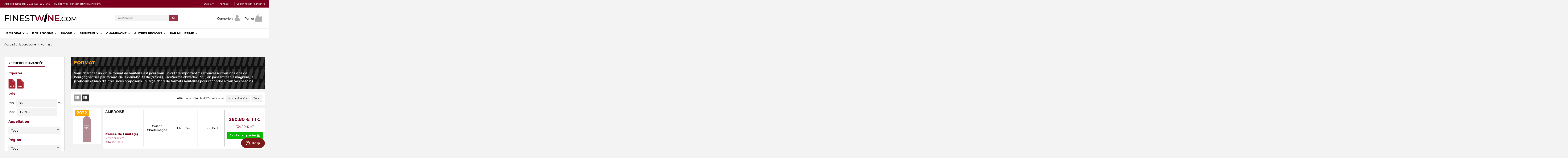

--- FILE ---
content_type: text/html; charset=utf-8
request_url: https://www.finestwine.com/fr/43-format
body_size: 63546
content:
<!doctype html>
<html lang="fr">

<head>
    
        
  <meta charset="utf-8">


  <meta http-equiv="x-ua-compatible" content="ie=edge">



  


  


  <title>Toute la sélection Bourgogne, classée par format</title>
  
    
  
  
    
  
  <meta name="description" content="Choisissez une taille et découvrez toute la sélection Finestwine des grands vins de Bourgogne dans votre format préféré">
  <meta name="keywords" content="">
    
      <link rel="canonical" href="https://www.finestwine.com/fr/43-format">
    

  
          <link rel="alternate" href="https://www.finestwine.com/fr/43-format" hreflang="fr">
            <link rel="alternate" href="https://www.finestwine.com/fr/43-format" hreflang="x-default">
                <link rel="alternate" href="https://www.finestwine.com/en/43-size" hreflang="en-us">
                <link rel="alternate" href="https://www.finestwine.com/zh/43-size" hreflang="zh-cn">
            

  
    <script type="application/ld+json">
  {
    "@context": "https://schema.org",
    "@id": "#store-organization",
    "@type": "Organization",
    "name" : "Finestwine",
    "url" : "https://www.finestwine.com/fr/",
  
      "logo": {
        "@type": "ImageObject",
        "url":"https://www.finestwine.com/img/logo-1670256395.jpg"
      }
      }
</script>

<script type="application/ld+json">
  {
    "@context": "https://schema.org",
    "@type": "WebPage",
    "isPartOf": {
      "@type": "WebSite",
      "url":  "https://www.finestwine.com/fr/",
      "name": "Finestwine"
    },
    "name": "Toute la sélection Bourgogne, classée par format",
    "url":  "https://www.finestwine.com/fr/43-format"
  }
</script>


  <script type="application/ld+json">
    {
      "@context": "https://schema.org",
      "@type": "BreadcrumbList",
      "itemListElement": [
                  {
            "@type": "ListItem",
            "position": 1,
            "name": "Accueil",
            "item": "https://www.finestwine.com/fr/"
          },              {
            "@type": "ListItem",
            "position": 2,
            "name": "Bourgogne",
            "item": "https://www.finestwine.com/fr/39-bourgogne"
          },              {
            "@type": "ListItem",
            "position": 3,
            "name": "Format",
            "item": "https://www.finestwine.com/fr/43-format"
          }          ]
    }
  </script>


  

  
    <script type="application/ld+json">
  {
    "@context": "https://schema.org",
    "@type": "ItemList",
    "itemListElement": [
          {
        "@type": "ListItem",
        "position": 0,
        "name": "Ambroise",
        "url": "https://www.finestwine.com/fr/2022/163181-ambroise-corton-charlemagne-2022.html"
      },          {
        "@type": "ListItem",
        "position": 1,
        "name": "Ambroise",
        "url": "https://www.finestwine.com/fr/2020/163182-ambroise-le-rognet-corton-2020.html"
      },          {
        "@type": "ListItem",
        "position": 2,
        "name": "Amiot &amp; F",
        "url": "https://www.finestwine.com/fr/2022/166584-amiot-f-chambolle-musigny-2022.html"
      },          {
        "@type": "ListItem",
        "position": 3,
        "name": "Amiot &amp; F",
        "url": "https://www.finestwine.com/fr/2022/151109-amiot-f-charmes-chambertin-2022.html"
      },          {
        "@type": "ListItem",
        "position": 4,
        "name": "Amiot &amp; F",
        "url": "https://www.finestwine.com/fr/2022/151116-amiot-f-gevrey-chambertin-2022.html"
      },          {
        "@type": "ListItem",
        "position": 5,
        "name": "Amiot &amp; F",
        "url": "https://www.finestwine.com/fr/2022/151117-amiot-f-combottes-gevrey-chambertin-2022.html"
      },          {
        "@type": "ListItem",
        "position": 6,
        "name": "Amiot &amp; F",
        "url": "https://www.finestwine.com/fr/2022/151125-amiot-f-morey-saint-denis-2022.html"
      },          {
        "@type": "ListItem",
        "position": 7,
        "name": "Amiot &amp; Fils",
        "url": "https://www.finestwine.com/fr/2021/153306-amiot-fils-clos-de-la-roche-2021.html"
      },          {
        "@type": "ListItem",
        "position": 8,
        "name": "Amiot P&amp;F",
        "url": "https://www.finestwine.com/fr/2018/89058-amiot-pf-clos-de-la-roche-2018.html"
      },          {
        "@type": "ListItem",
        "position": 9,
        "name": "Amiot P&amp;F",
        "url": "https://www.finestwine.com/fr/2020/59918-amiot-pf-charmes-chambertin-2020.html"
      },          {
        "@type": "ListItem",
        "position": 10,
        "name": "Amiot P&amp;F",
        "url": "https://www.finestwine.com/fr/2019/72204-amiot-pf-les-millandes-morey-saint-denis-2019.html"
      },          {
        "@type": "ListItem",
        "position": 11,
        "name": "Amiot P&amp;F",
        "url": "https://www.finestwine.com/fr/2020/72191-amiot-pf-les-combottes-gevrey-chambertin-2020.html"
      },          {
        "@type": "ListItem",
        "position": 12,
        "name": "Amiot P&amp;F",
        "url": "https://www.finestwine.com/fr/2020/165395-amiot-pf-clos-de-la-roche-2020.html"
      },          {
        "@type": "ListItem",
        "position": 13,
        "name": "Amiot-Servelle",
        "url": "https://www.finestwine.com/fr/2022/164385-amiot-servelle-chambolle-musigny-2022.html"
      },          {
        "@type": "ListItem",
        "position": 14,
        "name": "Amiot-Servelle",
        "url": "https://www.finestwine.com/fr/2009/162970-amiot-servelle-les-amoureuses-chambolle-musigny-2009.html"
      },          {
        "@type": "ListItem",
        "position": 15,
        "name": "Amiot-Servelle",
        "url": "https://www.finestwine.com/fr/2022/164388-amiot-servelle-les-plantes-chambolle-musigny-2022.html"
      },          {
        "@type": "ListItem",
        "position": 16,
        "name": "Amiot-Servelle",
        "url": "https://www.finestwine.com/fr/2021/90305-amiot-servelle-les-amoureuses-chambolle-musigny-2021.html"
      },          {
        "@type": "ListItem",
        "position": 17,
        "name": "Amiot-Servelle",
        "url": "https://www.finestwine.com/fr/2021/150288-amiot-servelle-les-amoureuses-chambolle-musigny-2021.html"
      },          {
        "@type": "ListItem",
        "position": 18,
        "name": "Amiot-Servelle",
        "url": "https://www.finestwine.com/fr/2021/90308-amiot-servelle-les-charmes-chambolle-musigny-2021.html"
      },          {
        "@type": "ListItem",
        "position": 19,
        "name": "Amiot-Servelle",
        "url": "https://www.finestwine.com/fr/2021/164387-amiot-servelle-les-amoureuses-chambolle-musigny-2021.html"
      },          {
        "@type": "ListItem",
        "position": 20,
        "name": "Amiot-Servelle",
        "url": "https://www.finestwine.com/fr/2022/164389-amiot-servelle-en-mazoyeres-charmes-chambertin-2022.html"
      },          {
        "@type": "ListItem",
        "position": 21,
        "name": "Amiot-Servelle",
        "url": "https://www.finestwine.com/fr/2021/164390-amiot-servelle-en-mazoyeres-charmes-chambertin-2021.html"
      },          {
        "@type": "ListItem",
        "position": 22,
        "name": "Amiot-Servelle",
        "url": "https://www.finestwine.com/fr/2020/56028-amiot-servelle-derriere-la-grange-chambolle-musigny-2020.html"
      },          {
        "@type": "ListItem",
        "position": 23,
        "name": "Amiot-Servelle",
        "url": "https://www.finestwine.com/fr/2005/168315-amiot-servelle-les-amoureuses-chambolle-musigny-2005.html"
      }        ]
  }
</script>


  
    
                
                            
        <link rel="next" href="https://www.finestwine.com/fr/43-format?page=2">  



    <meta property="og:title" content="Toute la sélection Bourgogne, classée par format"/>
    <meta property="og:url" content="https://www.finestwine.com/fr/43-format"/>
    <meta property="og:site_name" content="Finestwine"/>
    <meta property="og:description" content="Choisissez une taille et découvrez toute la sélection Finestwine des grands vins de Bourgogne dans votre format préféré">
    <meta property="og:type" content="website">


            
          <meta property="og:image" content="https://www.finestwine.com/img/logo-1670256395.jpg" />
    
    





      <meta name="viewport" content="initial-scale=1,user-scalable=no,maximum-scale=1,width=device-width">
  




  <link rel="icon" type="image/vnd.microsoft.icon" href="https://www.finestwine.com/img/favicon.ico?1670256395">
  <link rel="shortcut icon" type="image/x-icon" href="https://www.finestwine.com/img/favicon.ico?1670256395">
    




    <link rel="stylesheet" href="https://www.finestwine.com/themes/warehouse/assets/css/theme.css" type="text/css" media="all">
  <link rel="stylesheet" href="https://www.finestwine.com/modules/blockreassurance/views/dist/front.css" type="text/css" media="all">
  <link rel="stylesheet" href="https://www.finestwine.com/js/jquery/ui/themes/base/minified/jquery-ui.min.css" type="text/css" media="all">
  <link rel="stylesheet" href="https://www.finestwine.com/js/jquery/ui/themes/base/minified/jquery.ui.theme.min.css" type="text/css" media="all">
  <link rel="stylesheet" href="https://www.finestwine.com/modules/ps_imageslider/css/homeslider.css" type="text/css" media="all">
  <link rel="stylesheet" href="https://www.finestwine.com/modules/iqitelementor/views/css/frontend.min.css" type="text/css" media="all">
  <link rel="stylesheet" href="https://www.finestwine.com/modules/iqitmegamenu/views/css/front.css" type="text/css" media="all">
  <link rel="stylesheet" href="https://www.finestwine.com/modules/iqitthemeeditor/views/css/custom_s_1.css" type="text/css" media="all">
  <link rel="stylesheet" href="https://www.finestwine.com/modules/iqitmegamenu/views/css/iqitmegamenu_s_1.css" type="text/css" media="all">
  <link rel="stylesheet" href="https://www.finestwine.com/themes/warehousechild/assets/css/font-awesome/css/font-awesome.css" type="text/css" media="all">
  <link rel="stylesheet" href="https://www.finestwine.com/js/jquery/ui/themes/base/jquery.ui.core.css" type="text/css" media="all">
  <link rel="stylesheet" href="https://www.finestwine.com/modules/pm_advancedsearch4/views/css/pm_advancedsearch4-17.css" type="text/css" media="all">
  <link rel="stylesheet" href="https://www.finestwine.com/modules/pm_advancedsearch4/views/css/pm_advancedsearch4_dynamic.css" type="text/css" media="all">
  <link rel="stylesheet" href="https://www.finestwine.com/modules/pm_advancedsearch4/views/css/selectize/selectize.css" type="text/css" media="all">
  <link rel="stylesheet" href="https://www.finestwine.com/themes/warehousechild/assets/css/custom.css" type="text/css" media="all">




<link rel="preload" as="font"
      href="/themes/warehousechild/assets/css/font-awesome/fonts/fontawesome-webfont.woff?v=4.7.0"
      type="font/woff" crossorigin="anonymous">
<link rel="preload" as="font"
      href="/themes/warehousechild/assets/css/font-awesome/fonts/fontawesome-webfont.woff2?v=4.7.0"
      type="font/woff2" crossorigin="anonymous">


<link  rel="preload stylesheet"  as="style" href="/themes/warehousechild/assets/css/font-awesome/css/font-awesome-preload.css"
       type="text/css" crossorigin="anonymous">





  

  <script>
        var ASSearchUrl = "https:\/\/www.finestwine.com\/fr\/module\/pm_advancedsearch4\/advancedsearch4";
        var AdvancedEmailGuardStatic = {"settings":{"recaptchaType":"recaptcha_v2","recaptchaKey":"6LcVbxcmAAAAABS12Z_3RKbiuQXLZZTjwl0heG9t","recaptchaTheme":"light","recaptchaLanguage":"shop","recaptchaForms":[{"name":"register","align":"center","indent":1,"size":"normal"}]},"trans":{"recaptchaError":" Une erreur est survenue, veuillez r\u00e9essayer."},"context":{"shopVersion":"1.7.8.7","language":{"id_lang":1,"name":"Fran\u00e7ais (French)","iso_code":"fr","locale":"fr-FR","language_code":"fr","active":1,"is_rtl":0,"date_format_lite":"d\/m\/Y","date_format_full":"d\/m\/Y H:i:s"},"onePageCheckoutEnabled":false}};
        var as4_orderBySalesAsc = "Meilleures ventes en dernier";
        var as4_orderBySalesDesc = "Meilleures ventes en premier";
        var elementorFrontendConfig = {"isEditMode":"","stretchedSectionContainer":"","instagramToken":false,"is_rtl":false,"ajax_csfr_token_url":"https:\/\/www.finestwine.com\/fr\/module\/iqitelementor\/Actions?process=handleCsfrToken&ajax=1"};
        var iqitTheme = {"rm_sticky":"0","rm_breakpoint":0,"op_preloader":"0","cart_style":"side","cart_confirmation":"modal","h_layout":"2","f_fixed":"","f_layout":"3","h_absolute":"0","h_sticky":"0","hw_width":"inherit","hm_submenu_width":"fullwidth-background","h_search_type":"full","pl_lazyload":true,"pl_infinity":false,"pl_rollover":false,"pl_crsl_autoplay":false,"pl_slider_ld":3,"pl_slider_d":3,"pl_slider_t":2,"pl_slider_p":1,"pp_thumbs":"bottom","pp_zoom":"inner","pp_image_layout":"carousel","pp_tabs":"tabh","pl_grid_qty":false};
        var iqitmegamenu = {"sticky":"false","containerSelector":"#wrapper > .container"};
        var prestashop = {"cart":{"products":[],"totals":{"total":{"type":"total","label":"Total","amount":0,"value":"0,00\u00a0\u20ac"},"total_including_tax":{"type":"total","label":"Total TTC","amount":0,"value":"0,00\u00a0\u20ac"},"total_excluding_tax":{"type":"total","label":"Total HT :","amount":0,"value":"0,00\u00a0\u20ac"}},"subtotals":{"products":{"type":"products","label":"Sous-total","amount":0,"value":"0,00\u00a0\u20ac"},"discounts":null,"shipping":{"type":"shipping","label":"Livraison","amount":0,"value":""},"tax":{"type":"tax","label":"Taxes","amount":0,"value":"0,00\u00a0\u20ac"}},"products_count":0,"summary_string":"0 articles","vouchers":{"allowed":1,"added":[]},"discounts":[],"minimalPurchase":0,"minimalPurchaseRequired":""},"currency":{"id":1,"name":"Euro","iso_code":"EUR","iso_code_num":"978","sign":"\u20ac"},"customer":{"lastname":null,"firstname":null,"email":null,"birthday":null,"newsletter":null,"newsletter_date_add":null,"optin":null,"website":null,"company":null,"siret":null,"ape":null,"is_logged":false,"gender":{"type":null,"name":null},"addresses":[]},"language":{"name":"Fran\u00e7ais (French)","iso_code":"fr","locale":"fr-FR","language_code":"fr","is_rtl":"0","date_format_lite":"d\/m\/Y","date_format_full":"d\/m\/Y H:i:s","id":1},"page":{"title":"","canonical":"https:\/\/www.finestwine.com\/fr\/43-format","meta":{"title":"Toute la s\u00e9lection Bourgogne, class\u00e9e par format","description":"Choisissez une taille et d\u00e9couvrez toute la s\u00e9lection Finestwine des grands vins de Bourgogne dans votre format pr\u00e9f\u00e9r\u00e9","keywords":"","robots":"index"},"page_name":"category","body_classes":{"lang-fr":true,"lang-rtl":false,"country-FR":true,"currency-EUR":true,"layout-left-column":true,"page-category":true,"tax-display-enabled":true,"category-id-43":true,"category-Format":true,"category-id-parent-39":true,"category-depth-level-3":true},"admin_notifications":[]},"shop":{"name":"Finestwine","logo":"https:\/\/www.finestwine.com\/img\/logo-1670256395.jpg","stores_icon":"https:\/\/www.finestwine.com\/img\/logo_stores.png","favicon":"https:\/\/www.finestwine.com\/img\/favicon.ico"},"urls":{"base_url":"https:\/\/www.finestwine.com\/","current_url":"https:\/\/www.finestwine.com\/fr\/43-format","shop_domain_url":"https:\/\/www.finestwine.com","img_ps_url":"https:\/\/www.finestwine.com\/img\/","img_cat_url":"https:\/\/www.finestwine.com\/img\/c\/","img_lang_url":"https:\/\/www.finestwine.com\/img\/l\/","img_prod_url":"https:\/\/www.finestwine.com\/img\/p\/","img_manu_url":"https:\/\/www.finestwine.com\/img\/m\/","img_sup_url":"https:\/\/www.finestwine.com\/img\/su\/","img_ship_url":"https:\/\/www.finestwine.com\/img\/s\/","img_store_url":"https:\/\/www.finestwine.com\/img\/st\/","img_col_url":"https:\/\/www.finestwine.com\/img\/co\/","img_url":"https:\/\/www.finestwine.com\/themes\/warehousechild\/assets\/img\/","css_url":"https:\/\/www.finestwine.com\/themes\/warehousechild\/assets\/css\/","js_url":"https:\/\/www.finestwine.com\/themes\/warehousechild\/assets\/js\/","pic_url":"https:\/\/www.finestwine.com\/upload\/","pages":{"address":"https:\/\/www.finestwine.com\/fr\/adresse","addresses":"https:\/\/www.finestwine.com\/fr\/adresses","authentication":"https:\/\/www.finestwine.com\/fr\/connexion","cart":"https:\/\/www.finestwine.com\/fr\/panier","category":"https:\/\/www.finestwine.com\/fr\/index.php?controller=category","cms":"https:\/\/www.finestwine.com\/fr\/index.php?controller=cms","contact":"https:\/\/www.finestwine.com\/fr\/nous-contacter","discount":"https:\/\/www.finestwine.com\/fr\/reduction","guest_tracking":"https:\/\/www.finestwine.com\/fr\/suivi-commande-invite","history":"https:\/\/www.finestwine.com\/fr\/historique-commandes","identity":"https:\/\/www.finestwine.com\/fr\/identite","index":"https:\/\/www.finestwine.com\/fr\/","my_account":"https:\/\/www.finestwine.com\/fr\/mon-compte","order_confirmation":"https:\/\/www.finestwine.com\/fr\/confirmation-commande","order_detail":"https:\/\/www.finestwine.com\/fr\/index.php?controller=order-detail","order_follow":"https:\/\/www.finestwine.com\/fr\/suivi-commande","order":"https:\/\/www.finestwine.com\/fr\/commande","order_return":"https:\/\/www.finestwine.com\/fr\/index.php?controller=order-return","order_slip":"https:\/\/www.finestwine.com\/fr\/avoirs","pagenotfound":"https:\/\/www.finestwine.com\/fr\/page-introuvable","password":"https:\/\/www.finestwine.com\/fr\/recuperation-mot-de-passe","pdf_invoice":"https:\/\/www.finestwine.com\/fr\/index.php?controller=pdf-invoice","pdf_order_return":"https:\/\/www.finestwine.com\/fr\/index.php?controller=pdf-order-return","pdf_order_slip":"https:\/\/www.finestwine.com\/fr\/index.php?controller=pdf-order-slip","prices_drop":"https:\/\/www.finestwine.com\/fr\/promotions","product":"https:\/\/www.finestwine.com\/fr\/index.php?controller=product","search":"https:\/\/www.finestwine.com\/fr\/recherche","sitemap":"https:\/\/www.finestwine.com\/fr\/plan-site","stores":"https:\/\/www.finestwine.com\/fr\/magasins","supplier":"https:\/\/www.finestwine.com\/fr\/fournisseur","register":"https:\/\/www.finestwine.com\/fr\/connexion?create_account=1","order_login":"https:\/\/www.finestwine.com\/fr\/commande?login=1"},"alternative_langs":{"fr":"https:\/\/www.finestwine.com\/fr\/43-format","en-us":"https:\/\/www.finestwine.com\/en\/43-size","zh-cn":"https:\/\/www.finestwine.com\/zh\/43-size"},"theme_assets":"\/themes\/warehousechild\/assets\/","actions":{"logout":"https:\/\/www.finestwine.com\/fr\/?mylogout="},"no_picture_image":{"bySize":{"small_default":{"url":"https:\/\/www.finestwine.com\/img\/p\/fr-default-small_default.jpg","width":98,"height":127},"cart_default":{"url":"https:\/\/www.finestwine.com\/img\/p\/fr-default-cart_default.jpg","width":125,"height":162},"home_default":{"url":"https:\/\/www.finestwine.com\/img\/p\/fr-default-home_default.jpg","width":236,"height":305},"large_default":{"url":"https:\/\/www.finestwine.com\/img\/p\/fr-default-large_default.jpg","width":381,"height":492},"medium_default":{"url":"https:\/\/www.finestwine.com\/img\/p\/fr-default-medium_default.jpg","width":452,"height":584},"thickbox_default":{"url":"https:\/\/www.finestwine.com\/img\/p\/fr-default-thickbox_default.jpg","width":1100,"height":1422}},"small":{"url":"https:\/\/www.finestwine.com\/img\/p\/fr-default-small_default.jpg","width":98,"height":127},"medium":{"url":"https:\/\/www.finestwine.com\/img\/p\/fr-default-large_default.jpg","width":381,"height":492},"large":{"url":"https:\/\/www.finestwine.com\/img\/p\/fr-default-thickbox_default.jpg","width":1100,"height":1422},"legend":""}},"configuration":{"display_taxes_label":true,"display_prices_tax_incl":false,"is_catalog":false,"show_prices":true,"opt_in":{"partner":true},"quantity_discount":{"type":"discount","label":"Remise sur prix unitaire"},"voucher_enabled":1,"return_enabled":0},"field_required":[],"breadcrumb":{"links":[{"title":"Accueil","url":"https:\/\/www.finestwine.com\/fr\/"},{"title":"Bourgogne","url":"https:\/\/www.finestwine.com\/fr\/39-bourgogne"},{"title":"Format","url":"https:\/\/www.finestwine.com\/fr\/43-format"}],"count":3},"link":{"protocol_link":"https:\/\/","protocol_content":"https:\/\/"},"time":1768746743,"static_token":"f72a213ee1200f445e9cdcb70479aa61","token":"b1e68b169599134586e3b08719f02f69","debug":false};
        var psemailsubscription_subscription = "https:\/\/www.finestwine.com\/fr\/module\/ps_emailsubscription\/subscription";
        var psr_icon_color = "#7C001E";
      </script>



    <link rel="prefetch" href="https://www.paypal.com/sdk/js?components=marks,funding-eligibility&amp;client-id=AXjYFXWyb4xJCErTUDiFkzL0Ulnn-bMm4fal4G-1nQXQ1ZQxp06fOuE7naKUXGkq2TZpYSiI9xXbs4eo&amp;merchant-id=S9FLDRV5E5NKW&amp;currency=EUR&amp;intent=capture&amp;commit=false&amp;vault=false&amp;integration-date=2022-14-06&amp;disable-funding=bancontact,card,eps,giropay,ideal,mybank,p24,sofort&amp;enable-funding=paylater" as="script">



    
    
    </head>

<body id="category" class="lang-fr country-fr currency-eur layout-left-column page-category tax-display-enabled category-id-43 category-format category-id-parent-39 category-depth-level-3 body-desktop-header-style-w-2">


    




    


<main id="main-page-content"  >
    
            

    <header id="header" class="desktop-header-style-w-2">
        
            


  <div class="header-banner">

    

  </div>









    
        <nav class="header-nav">

        <div class="container">

    


        <div class="row justify-content-between">

            <div class="col col-auto col-md left-nav">

                
                            <div class="block-iqitlinksmanager block-iqitlinksmanager-2 block-links-inline d-inline-block">
            <ul>
                                                            <li>
                            <a
                                    href="tel:0033-556-680-545"
                                                                                                    >
                                Appelez-nous au : 0033-556-680-545
                            </a>
                        </li>
                                                                                <li>
                            <a
                                    href="mailto:contact@finestwine.com"
                                                                                                    >
                                ou par mail : contact@finestwine.com
                            </a>
                        </li>
                                                </ul>
        </div>
    

            </div>

            <div class="col col-auto center-nav text-center">

                

             </div>

            <div class="col col-auto col-md right-nav text-right">

                
                <div id="currency_selector" class="d-inline-block">
    <div class="currency-selector dropdown js-dropdown d-inline-block">
        <a class="expand-more" data-toggle="dropdown">EUR  € <i class="fa fa-angle-down" aria-hidden="true"></i></a>
        <div class="dropdown-menu">
            <ul>
                                    <li >
                        <a title="Franc suisse" rel="nofollow" href="https://www.finestwine.com/fr/43-format?SubmitCurrency=1&amp;id_currency=5"
                           class="dropdown-item">CHF </a>
                    </li>
                                    <li >
                        <a title="Yuan renminbi chinois" rel="nofollow" href="https://www.finestwine.com/fr/43-format?SubmitCurrency=1&amp;id_currency=3"
                           class="dropdown-item">CNY  ¥</a>
                    </li>
                                    <li  class="current" >
                        <a title="Euro" rel="nofollow" href="https://www.finestwine.com/fr/43-format?SubmitCurrency=1&amp;id_currency=1"
                           class="dropdown-item">EUR  €</a>
                    </li>
                                    <li >
                        <a title="Livre sterling" rel="nofollow" href="https://www.finestwine.com/fr/43-format?SubmitCurrency=1&amp;id_currency=4"
                           class="dropdown-item">GBP  £</a>
                    </li>
                                    <li >
                        <a title="Dollar de Hong Kong" rel="nofollow" href="https://www.finestwine.com/fr/43-format?SubmitCurrency=1&amp;id_currency=6"
                           class="dropdown-item">HKD  $</a>
                    </li>
                                    <li >
                        <a title="Yen japonais" rel="nofollow" href="https://www.finestwine.com/fr/43-format?SubmitCurrency=1&amp;id_currency=7"
                           class="dropdown-item">JPY  ¥</a>
                    </li>
                                    <li >
                        <a title="Dollar de Singapour" rel="nofollow" href="https://www.finestwine.com/fr/43-format?SubmitCurrency=1&amp;id_currency=8"
                           class="dropdown-item">SGD  $</a>
                    </li>
                                    <li >
                        <a title="Dollar des États-Unis" rel="nofollow" href="https://www.finestwine.com/fr/43-format?SubmitCurrency=1&amp;id_currency=2"
                           class="dropdown-item">USD  $</a>
                    </li>
                            </ul>
        </div>
    </div>
</div>


<div id="language_selector" class="d-inline-block">
    <div class="language-selector-wrapper d-inline-block">
        <div class="language-selector dropdown js-dropdown">
            <a class="expand-more" data-toggle="dropdown" data-iso-code="fr"><img width="16" height="11" src="https://www.finestwine.com/img/l/1.jpg" alt="Français" class="img-fluid lang-flag" /> Français <i class="fa fa-angle-down fa-fw" aria-hidden="true"></i></a>
            <div class="dropdown-menu">
                <ul>
                                            <li  class="current" >
                            <a href="https://www.finestwine.com/fr/43-format" rel="alternate" hreflang="fr"
                               class="dropdown-item"><img width="16" height="11" src="https://www.finestwine.com/img/l/1.jpg" alt="Français" class="img-fluid lang-flag"  data-iso-code="fr"/> Français</a>
                        </li>
                                            <li >
                            <a href="https://www.finestwine.com/en/43-size" rel="alternate" hreflang="en"
                               class="dropdown-item"><img width="16" height="11" src="https://www.finestwine.com/img/l/2.jpg" alt="English" class="img-fluid lang-flag"  data-iso-code="en"/> English</a>
                        </li>
                                            <li >
                            <a href="https://www.finestwine.com/zh/43-size" rel="alternate" hreflang="zh"
                               class="dropdown-item"><img width="16" height="11" src="https://www.finestwine.com/img/l/4.jpg" alt="中文" class="img-fluid lang-flag"  data-iso-code="zh"/> 中文</a>
                        </li>
                                    </ul>
            </div>
        </div>
    </div>
</div>
            <div class="block-iqitlinksmanager block-iqitlinksmanager-4 block-links-inline d-inline-block">
            <ul>
                                                            <li>
                            <a
                                    href="/mon-compte"
                                                                                                    >
                                Se connecter / S&#039;inscrire
                            </a>
                        </li>
                                                </ul>
        </div>
    

             </div>

        </div>



        
                </div>

            </nav>

        








<div id="desktop-header" class="desktop-header-style-2">

    

    
        
<div class="header-top">
    <div id="desktop-header-container" class="container">
        <div class="row align-items-center">
                            <div class="col col-auto col-header-left">
                    <div id="desktop_logo">
                        
  <a href="https://www.finestwine.com/fr/">
    <img class="logo img-fluid"
         src="https://www.finestwine.com/img/logo-1670256395.jpg"
                  alt="Finestwine"
         width="347"
         height="50"
    >
  </a>

                    </div>
                    
                </div>
                <div class="col col-header-center">
                                        <!-- Block search module TOP -->

<!-- Block search module TOP -->
<div id="search_widget" class="search-widget" data-search-controller-url="https://www.finestwine.com/fr/module/iqitsearch/searchiqit">
    <form method="get" action="https://www.finestwine.com/fr/module/iqitsearch/searchiqit">
        <div class="input-group">
            <input type="text" name="s" value="" data-all-text="Voir les résultats"
                   data-blog-text="Blog"
                   data-product-text="Produit"
                   data-brands-text="Marque"
                   autocomplete="off" autocorrect="off" autocapitalize="off" spellcheck="false"
                   placeholder="Rechercher" class="form-control form-search-control" />
            <button type="submit" class="search-btn">
                <i class="fa fa-search"></i>
            </button>
        </div>
    </form>
</div>
<!-- /Block search module TOP -->

<!-- /Block search module TOP -->


                    
                </div>
                        <div class="col col-auto col-header-right">
                <div class="row no-gutters justify-content-end">

                    
                                            <div id="header-user-btn" class="col col-auto header-btn-w header-user-btn-w">
            <a href="https://www.finestwine.com/fr/mon-compte"
           title="Identifiez-vous"
           rel="nofollow" class="header-btn header-user-btn">
            <i class="fa fa-user fa-fw icon" aria-hidden="true"></i>
            <span class="title">Connexion</span>
        </a>
    </div>









                                        

                    

                                            
                                                    <div id="ps-shoppingcart-wrapper" class="col col-auto">
    <div id="ps-shoppingcart"
         class="header-btn-w header-cart-btn-w ps-shoppingcart side-cart">
         <div id="blockcart" class="blockcart cart-preview"
         data-refresh-url="//www.finestwine.com/fr/module/ps_shoppingcart/ajax">
        <a id="cart-toogle" class="cart-toogle header-btn header-cart-btn" data-toggle="dropdown" data-display="static">
            <i class="fa fa-shopping-bag fa-fw icon" aria-hidden="true"><span class="cart-products-count-btn  d-none">0</span></i>
            <span class="info-wrapper">
            <span class="title">Panier</span>
            <span class="cart-toggle-details">
            <span class="text-faded cart-separator"> / </span>
                            Empty
                        </span>
            </span>
        </a>
        <div id="_desktop_blockcart-content" class="dropdown-menu-custom dropdown-menu">
    <div id="blockcart-content" class="blockcart-content" >
        <div class="cart-title">
            <span class="modal-title">
                                    Votre panier
                            </span>
            <button type="button" id="js-cart-close" class="close">
                <span>×</span>
            </button>
            <hr>
        </div>
                    <span class="no-items">Il n'y a plus d'articles dans votre panier</span>
            </div>
</div> </div>




    </div>
</div>
                                                
                                    </div>
                
            </div>
            <div class="col-12">
                <div class="row">
                    
                </div>
            </div>
        </div>
    </div>
</div>
<div class="container iqit-megamenu-container">	<div id="iqitmegamenu-wrapper" class="iqitmegamenu-wrapper iqitmegamenu-all">
		<div class="container container-iqitmegamenu">
		<div id="iqitmegamenu-horizontal" class="iqitmegamenu  clearfix" role="navigation">

								
				<nav id="cbp-hrmenu" class="cbp-hrmenu cbp-horizontal cbp-hrsub-narrow">
					<ul>
												<li id="cbp-hrmenu-tab-1" class="cbp-hrmenu-tab cbp-hrmenu-tab-1  cbp-has-submeu">
	<a href="https://www.finestwine.com/fr/3-bordeaux" class="nav-link" >

								<span class="cbp-tab-title">
								Bordeaux <i class="fa fa-angle-down cbp-submenu-aindicator"></i></span>
														</a>
														<div class="cbp-hrsub col-12">
								<div class="cbp-hrsub-inner">
									<div class="container iqitmegamenu-submenu-container">
									
																																	




<div class="row menu_row menu-element  first_rows menu-element-id-1">
                

                                                




    <div class="col-3 cbp-menu-column cbp-menu-element menu-element-id-2 ">
        <div class="cbp-menu-column-inner">
                        
                
                
                    
                                                    <div class="row cbp-categories-row">
                                                                                                            <div class="col-12">
                                            <div class="cbp-category-link-w"><a href="https://www.finestwine.com/fr/6-top-chateaux"
                                                                                class="cbp-column-title nav-link cbp-category-title">Top Chateaux</a>
                                                                                                                                                    
    <ul class="cbp-links cbp-category-tree" ><li ><div class="cbp-category-link-w"><a href="https://www.finestwine.com/fr/10-angelus">Angelus</a></div></li><li ><div class="cbp-category-link-w"><a href="https://www.finestwine.com/fr/11-ausone">Ausone</a></div></li><li ><div class="cbp-category-link-w"><a href="https://www.finestwine.com/fr/12-cheval-blanc">Cheval Blanc</a></div></li><li ><div class="cbp-category-link-w"><a href="https://www.finestwine.com/fr/13-haut-brion">Haut Brion</a></div></li><li ><div class="cbp-category-link-w"><a href="https://www.finestwine.com/fr/14-lafite-rothschild">Lafite Rothschild</a></div></li><li ><div class="cbp-category-link-w"><a href="https://www.finestwine.com/fr/15-latour">Latour</a></div></li><li ><div class="cbp-category-link-w"><a href="https://www.finestwine.com/fr/16-le-pin">Le Pin</a></div></li><li ><div class="cbp-category-link-w"><a href="https://www.finestwine.com/fr/17-margaux">Margaux</a></div></li><li ><div class="cbp-category-link-w"><a href="https://www.finestwine.com/fr/18-mission-haut-brion">Mission Haut Brion</a></div></li><li ><div class="cbp-category-link-w"><a href="https://www.finestwine.com/fr/19-mouton-rothschild">Mouton Rothschild</a></div></li><li ><div class="cbp-category-link-w"><a href="https://www.finestwine.com/fr/20-pavie">Pavie</a></div></li><li ><div class="cbp-category-link-w"><a href="https://www.finestwine.com/fr/21-petrus">Petrus</a></div></li><li ><div class="cbp-category-link-w"><a href="https://www.finestwine.com/fr/22-yquem">Yquem</a></div></li></ul>

                                                                                            </div>
                                        </div>
                                                                                                </div>
                                            
                
            

            
            </div>    </div>
                                    




    <div class="col-3 cbp-menu-column cbp-menu-element menu-element-id-3 ">
        <div class="cbp-menu-column-inner">
                        
                
                
                    
                                                    <div class="row cbp-categories-row">
                                                                                                            <div class="col-12">
                                            <div class="cbp-category-link-w"><a href="https://www.finestwine.com/fr/7-appellation"
                                                                                class="cbp-column-title nav-link cbp-category-title">Appellation</a>
                                                                                                                                                    
    <ul class="cbp-links cbp-category-tree" ><li ><div class="cbp-category-link-w"><a href="https://www.finestwine.com/fr/23-haut-medoc">Haut-Médoc</a></div></li><li ><div class="cbp-category-link-w"><a href="https://www.finestwine.com/fr/24-margaux">Margaux</a></div></li><li ><div class="cbp-category-link-w"><a href="https://www.finestwine.com/fr/25-pauillac">Pauillac</a></div></li><li ><div class="cbp-category-link-w"><a href="https://www.finestwine.com/fr/26-pessac-leognan">Pessac-Léognan</a></div></li><li ><div class="cbp-category-link-w"><a href="https://www.finestwine.com/fr/27-pomerol">Pomerol</a></div></li><li ><div class="cbp-category-link-w"><a href="https://www.finestwine.com/fr/28-saint-emilion">Saint-Emilion</a></div></li><li ><div class="cbp-category-link-w"><a href="https://www.finestwine.com/fr/29-saint-estephe">Saint-Estephe</a></div></li><li ><div class="cbp-category-link-w"><a href="https://www.finestwine.com/fr/30-saint-julien">Saint-Julien</a></div></li><li ><div class="cbp-category-link-w"><a href="https://www.finestwine.com/fr/31-sauternes">Sauternes</a></div></li><li ><div class="cbp-category-link-w"><a href="https://www.finestwine.com/fr/32-autres">Autres</a></div></li></ul>

                                                                                            </div>
                                        </div>
                                                                                                </div>
                                            
                
            

            
            </div>    </div>
                                    




    <div class="col-3 cbp-menu-column cbp-menu-element menu-element-id-4 ">
        <div class="cbp-menu-column-inner">
                        
                
                
                    
                                                    <div class="row cbp-categories-row">
                                                                                                            <div class="col-12">
                                            <div class="cbp-category-link-w"><a href="https://www.finestwine.com/fr/8-couleur"
                                                                                class="cbp-column-title nav-link cbp-category-title">Couleur</a>
                                                                                                                                                    
    <ul class="cbp-links cbp-category-tree" ><li ><div class="cbp-category-link-w"><a href="https://www.finestwine.com/fr/33-rouge">Rouge</a></div></li><li ><div class="cbp-category-link-w"><a href="https://www.finestwine.com/fr/35-blanc-liquoreux">Blanc Liquoreux</a></div></li><li ><div class="cbp-category-link-w"><a href="https://www.finestwine.com/fr/34-blanc-sec">Blanc Sec</a></div></li><li ><div class="cbp-category-link-w"><a href="https://www.finestwine.com/fr/452-rose">Rose</a></div></li></ul>

                                                                                            </div>
                                        </div>
                                                                                                </div>
                                            
                
            

            
            </div>    </div>
                                    




    <div class="col-3 cbp-menu-column cbp-menu-element menu-element-id-5 ">
        <div class="cbp-menu-column-inner">
                        
                
                
                    
                                                    <div class="row cbp-categories-row">
                                                                                                            <div class="col-12">
                                            <div class="cbp-category-link-w"><a href="https://www.finestwine.com/fr/9-format"
                                                                                class="cbp-column-title nav-link cbp-category-title">Format</a>
                                                                                                                                                    
    <ul class="cbp-links cbp-category-tree" ><li ><div class="cbp-category-link-w"><a href="https://www.finestwine.com/fr/36-bouteilles">Bouteilles</a></div></li><li ><div class="cbp-category-link-w"><a href="https://www.finestwine.com/fr/37-magnums">Magnums</a></div></li><li ><div class="cbp-category-link-w"><a href="https://www.finestwine.com/fr/38-grandes-bouteilles">Grandes bouteilles</a></div></li></ul>

                                                                                            </div>
                                        </div>
                                                                                                </div>
                                            
                
            

            
            </div>    </div>
                            
                </div>
																					
																			</div>
								</div>
							</div>
													</li>
												<li id="cbp-hrmenu-tab-2" class="cbp-hrmenu-tab cbp-hrmenu-tab-2  cbp-has-submeu">
	<a href="https://www.finestwine.com/fr/39-bourgogne" class="nav-link" >

								<span class="cbp-tab-title">
								Bourgogne <i class="fa fa-angle-down cbp-submenu-aindicator"></i></span>
														</a>
														<div class="cbp-hrsub col-12">
								<div class="cbp-hrsub-inner">
									<div class="container iqitmegamenu-submenu-container">
									
																																	




<div class="row menu_row menu-element  first_rows menu-element-id-3">
                

                                                




    <div class="col-3 cbp-menu-column cbp-menu-element menu-element-id-9 ">
        <div class="cbp-menu-column-inner">
                        
                
                
                    
                                                    <div class="row cbp-categories-row">
                                                                                                            <div class="col-12">
                                            <div class="cbp-category-link-w"><a href="https://www.finestwine.com/fr/40-top-domaines"
                                                                                class="cbp-column-title nav-link cbp-category-title">Top Domaines</a>
                                                                                                                                                    
    <ul class="cbp-links cbp-category-tree" ><li ><div class="cbp-category-link-w"><a href="https://www.finestwine.com/fr/45-boillot-h">Boillot H.</a></div></li><li ><div class="cbp-category-link-w"><a href="https://www.finestwine.com/fr/46-bouchard-pf">Bouchard P&amp;F</a></div></li><li ><div class="cbp-category-link-w"><a href="https://www.finestwine.com/fr/47-comte-de-vogue">Comte de Vogüé</a></div></li><li ><div class="cbp-category-link-w"><a href="https://www.finestwine.com/fr/44-drc">DRC</a></div></li><li ><div class="cbp-category-link-w"><a href="https://www.finestwine.com/fr/48-drouhin">Drouhin</a></div></li><li ><div class="cbp-category-link-w"><a href="https://www.finestwine.com/fr/49-faiveley">Faiveley</a></div></li><li ><div class="cbp-category-link-w"><a href="https://www.finestwine.com/fr/50-jadot-l">Jadot L.</a></div></li><li ><div class="cbp-category-link-w"><a href="https://www.finestwine.com/fr/51-jayer-h">Jayer H.</a></div></li><li ><div class="cbp-category-link-w"><a href="https://www.finestwine.com/fr/52-leflaive">Leflaive</a></div></li><li ><div class="cbp-category-link-w"><a href="https://www.finestwine.com/fr/53-meo-camuzet">Meo Camuzet</a></div></li><li ><div class="cbp-category-link-w"><a href="https://www.finestwine.com/fr/54-roumier-g">Roumier G.</a></div></li><li ><div class="cbp-category-link-w"><a href="https://www.finestwine.com/fr/55-rousseau-a">Rousseau A.</a></div></li><li ><div class="cbp-category-link-w"><a href="https://www.finestwine.com/fr/56-trapet">Trapet</a></div></li></ul>

                                                                                            </div>
                                        </div>
                                                                                                </div>
                                            
                
            

            
            </div>    </div>
                                    




    <div class="col-3 cbp-menu-column cbp-menu-element menu-element-id-8 ">
        <div class="cbp-menu-column-inner">
                        
                
                
                    
                                                    <div class="row cbp-categories-row">
                                                                                                            <div class="col-12">
                                            <div class="cbp-category-link-w"><a href="https://www.finestwine.com/fr/41-appellation"
                                                                                class="cbp-column-title nav-link cbp-category-title">Appellation</a>
                                                                                                                                                    
    <ul class="cbp-links cbp-category-tree" ><li ><div class="cbp-category-link-w"><a href="https://www.finestwine.com/fr/57-chambertin">Chambertin</a></div></li><li ><div class="cbp-category-link-w"><a href="https://www.finestwine.com/fr/59-chambolle-musigny">Chambolle Musigny</a></div></li><li ><div class="cbp-category-link-w"><a href="https://www.finestwine.com/fr/58-charmes-chambertin">Charmes Chambertin</a></div></li><li ><div class="cbp-category-link-w"><a href="https://www.finestwine.com/fr/60-echezeaux">Echezeaux</a></div></li><li ><div class="cbp-category-link-w"><a href="https://www.finestwine.com/fr/61-montrachet">Montrachet</a></div></li><li ><div class="cbp-category-link-w"><a href="https://www.finestwine.com/fr/62-musigny">Musigny</a></div></li><li ><div class="cbp-category-link-w"><a href="https://www.finestwine.com/fr/63-richebourg">Richebourg</a></div></li><li ><div class="cbp-category-link-w"><a href="https://www.finestwine.com/fr/64-romanee-conti">Romanee Conti</a></div></li><li ><div class="cbp-category-link-w"><a href="https://www.finestwine.com/fr/65-romanee-saint-vivant">Romanee Saint-Vivant</a></div></li><li ><div class="cbp-category-link-w"><a href="https://www.finestwine.com/fr/66-autres">Autres</a></div></li></ul>

                                                                                            </div>
                                        </div>
                                                                                                </div>
                                            
                
            

            
            </div>    </div>
                                    




    <div class="col-3 cbp-menu-column cbp-menu-element menu-element-id-10 ">
        <div class="cbp-menu-column-inner">
                        
                
                
                    
                                                    <div class="row cbp-categories-row">
                                                                                                            <div class="col-12">
                                            <div class="cbp-category-link-w"><a href="https://www.finestwine.com/fr/42-couleur"
                                                                                class="cbp-column-title nav-link cbp-category-title">Couleur</a>
                                                                                                                                                    
    <ul class="cbp-links cbp-category-tree" ><li ><div class="cbp-category-link-w"><a href="https://www.finestwine.com/fr/67-rouge">Rouge</a></div></li><li ><div class="cbp-category-link-w"><a href="https://www.finestwine.com/fr/68-blanc">Blanc</a></div></li><li ><div class="cbp-category-link-w"><a href="https://www.finestwine.com/fr/1293-blanc-sec">Blanc sec</a></div></li></ul>

                                                                                            </div>
                                        </div>
                                                                                                </div>
                                            
                
            

            
            </div>    </div>
                                    




    <div class="col-3 cbp-menu-column cbp-menu-element menu-element-id-11 ">
        <div class="cbp-menu-column-inner">
                        
                
                
                    
                                                    <div class="row cbp-categories-row">
                                                                                                            <div class="col-12">
                                            <div class="cbp-category-link-w"><a href="https://www.finestwine.com/fr/43-format"
                                                                                class="cbp-column-title nav-link cbp-category-title">Format</a>
                                                                                                                                                    
    <ul class="cbp-links cbp-category-tree" ><li ><div class="cbp-category-link-w"><a href="https://www.finestwine.com/fr/69-bouteilles">Bouteilles</a></div></li><li ><div class="cbp-category-link-w"><a href="https://www.finestwine.com/fr/70-magnums">Magnums</a></div></li><li ><div class="cbp-category-link-w"><a href="https://www.finestwine.com/fr/71-grandes-bouteilles">Grandes bouteilles</a></div></li></ul>

                                                                                            </div>
                                        </div>
                                                                                                </div>
                                            
                
            

            
            </div>    </div>
                            
                </div>
																					
																			</div>
								</div>
							</div>
													</li>
												<li id="cbp-hrmenu-tab-3" class="cbp-hrmenu-tab cbp-hrmenu-tab-3  cbp-has-submeu">
	<a href="https://www.finestwine.com/fr/72-rhone" class="nav-link" >

								<span class="cbp-tab-title">
								Rhone <i class="fa fa-angle-down cbp-submenu-aindicator"></i></span>
														</a>
														<div class="cbp-hrsub col-12">
								<div class="cbp-hrsub-inner">
									<div class="container iqitmegamenu-submenu-container">
									
																																	




<div class="row menu_row menu-element  first_rows menu-element-id-1">
                

                                                




    <div class="col-3 cbp-menu-column cbp-menu-element menu-element-id-2 ">
        <div class="cbp-menu-column-inner">
                        
                
                
                    
                                                    <div class="row cbp-categories-row">
                                                                                                            <div class="col-12">
                                            <div class="cbp-category-link-w"><a href="https://www.finestwine.com/fr/73-top-domaines"
                                                                                class="cbp-column-title nav-link cbp-category-title">Top Domaines</a>
                                                                                                                                                    
    <ul class="cbp-links cbp-category-tree" ><li ><div class="cbp-category-link-w"><a href="https://www.finestwine.com/fr/77-beaucastel">Beaucastel</a></div></li><li ><div class="cbp-category-link-w"><a href="https://www.finestwine.com/fr/78-chapoutier">Chapoutier</a></div></li><li ><div class="cbp-category-link-w"><a href="https://www.finestwine.com/fr/900-chateau-grillet">Chateau Grillet</a></div></li><li ><div class="cbp-category-link-w"><a href="https://www.finestwine.com/fr/79-chave">Chave</a></div></li><li ><div class="cbp-category-link-w"><a href="https://www.finestwine.com/fr/80-clos-des-papes">Clos des Papes</a></div></li><li ><div class="cbp-category-link-w"><a href="https://www.finestwine.com/fr/82-guigal">Guigal</a></div></li><li ><div class="cbp-category-link-w"><a href="https://www.finestwine.com/fr/83-jaboulet">Jaboulet</a></div></li><li ><div class="cbp-category-link-w"><a href="https://www.finestwine.com/fr/84-la-janasse">La Janasse</a></div></li><li ><div class="cbp-category-link-w"><a href="https://www.finestwine.com/fr/85-pegau">Pegau</a></div></li><li ><div class="cbp-category-link-w"><a href="https://www.finestwine.com/fr/86-rayas">Rayas</a></div></li><li ><div class="cbp-category-link-w"><a href="https://www.finestwine.com/fr/88-vieux-telegraphe">Vieux Telegraphe</a></div></li><li ><div class="cbp-category-link-w"><a href="https://www.finestwine.com/fr/89-voge">Voge</a></div></li></ul>

                                                                                            </div>
                                        </div>
                                                                                                </div>
                                            
                
            

            
            </div>    </div>
                                    




    <div class="col-3 cbp-menu-column cbp-menu-element menu-element-id-3 ">
        <div class="cbp-menu-column-inner">
                        
                
                
                    
                                                    <div class="row cbp-categories-row">
                                                                                                            <div class="col-12">
                                            <div class="cbp-category-link-w"><a href="https://www.finestwine.com/fr/74-appellation"
                                                                                class="cbp-column-title nav-link cbp-category-title">Appellation</a>
                                                                                                                                                    
    <ul class="cbp-links cbp-category-tree" ><li ><div class="cbp-category-link-w"><a href="https://www.finestwine.com/fr/90-chateauneuf-du-pape">Châteauneuf-du-Pape</a></div></li><li ><div class="cbp-category-link-w"><a href="https://www.finestwine.com/fr/91-condrieu">Condrieu</a></div></li><li ><div class="cbp-category-link-w"><a href="https://www.finestwine.com/fr/93-cotes-du-rhone">Cotes du Rhone</a></div></li><li ><div class="cbp-category-link-w"><a href="https://www.finestwine.com/fr/92-cote-rotie">Cote Rotie</a></div></li><li ><div class="cbp-category-link-w"><a href="https://www.finestwine.com/fr/94-crozes-hermitage">Crozes Hermitage</a></div></li><li ><div class="cbp-category-link-w"><a href="https://www.finestwine.com/fr/95-hermitage">Hermitage</a></div></li><li ><div class="cbp-category-link-w"><a href="https://www.finestwine.com/fr/96-saint-joseph">Saint-Joseph</a></div></li><li ><div class="cbp-category-link-w"><a href="https://www.finestwine.com/fr/97-autres">Autres</a></div></li></ul>

                                                                                            </div>
                                        </div>
                                                                                                </div>
                                            
                
            

            
            </div>    </div>
                                    




    <div class="col-3 cbp-menu-column cbp-menu-element menu-element-id-4 ">
        <div class="cbp-menu-column-inner">
                        
                
                
                    
                                                    <div class="row cbp-categories-row">
                                                                                                            <div class="col-12">
                                            <div class="cbp-category-link-w"><a href="https://www.finestwine.com/fr/75-couleur"
                                                                                class="cbp-column-title nav-link cbp-category-title">Couleur</a>
                                                                                                                                                    
    <ul class="cbp-links cbp-category-tree" ><li ><div class="cbp-category-link-w"><a href="https://www.finestwine.com/fr/98-rouge">Rouge</a></div></li><li ><div class="cbp-category-link-w"><a href="https://www.finestwine.com/fr/99-blanc">Blanc</a></div></li><li ><div class="cbp-category-link-w"><a href="https://www.finestwine.com/fr/1355-rose">Rose</a></div></li></ul>

                                                                                            </div>
                                        </div>
                                                                                                </div>
                                            
                
            

            
            </div>    </div>
                                    




    <div class="col-3 cbp-menu-column cbp-menu-element menu-element-id-5 ">
        <div class="cbp-menu-column-inner">
                        
                
                
                    
                                                    <div class="row cbp-categories-row">
                                                                                                            <div class="col-12">
                                            <div class="cbp-category-link-w"><a href="https://www.finestwine.com/fr/76-format"
                                                                                class="cbp-column-title nav-link cbp-category-title">Format</a>
                                                                                                                                                    
    <ul class="cbp-links cbp-category-tree" ><li ><div class="cbp-category-link-w"><a href="https://www.finestwine.com/fr/100-bouteilles">Bouteilles</a></div></li><li ><div class="cbp-category-link-w"><a href="https://www.finestwine.com/fr/101-magnums">Magnums</a></div></li><li ><div class="cbp-category-link-w"><a href="https://www.finestwine.com/fr/102-grandes-bouteilles">Grandes bouteilles</a></div></li></ul>

                                                                                            </div>
                                        </div>
                                                                                                </div>
                                            
                
            

            
            </div>    </div>
                            
                </div>
																					
																			</div>
								</div>
							</div>
													</li>
												<li id="cbp-hrmenu-tab-4" class="cbp-hrmenu-tab cbp-hrmenu-tab-4  cbp-has-submeu">
	<a href="https://www.finestwine.com/fr/103-spiritueux" class="nav-link" >

								<span class="cbp-tab-title">
								Spiritueux <i class="fa fa-angle-down cbp-submenu-aindicator"></i></span>
														</a>
														<div class="cbp-hrsub col-12">
								<div class="cbp-hrsub-inner">
									<div class="container iqitmegamenu-submenu-container">
									
																																	




<div class="row menu_row menu-element  first_rows menu-element-id-1">
                

                                                




    <div class="col-2 cbp-menu-column cbp-menu-element menu-element-id-2 ">
        <div class="cbp-menu-column-inner">
                        
                
                
                    
                                                    <div class="row cbp-categories-row">
                                                                                                            <div class="col-12">
                                            <div class="cbp-category-link-w"><a href="https://www.finestwine.com/fr/106-armagnac"
                                                                                class="cbp-column-title nav-link cbp-category-title">Armagnac</a>
                                                                                                                                                    
    <ul class="cbp-links cbp-category-tree" ><li ><div class="cbp-category-link-w"><a href="https://www.finestwine.com/fr/114-darroze">Darroze</a></div></li><li ><div class="cbp-category-link-w"><a href="https://www.finestwine.com/fr/115-dupeyron">Dupeyron</a></div></li><li ><div class="cbp-category-link-w"><a href="https://www.finestwine.com/fr/116-goudoulin">Goudoulin</a></div></li><li ><div class="cbp-category-link-w"><a href="https://www.finestwine.com/fr/117-autres">Autres</a></div></li></ul>

                                                                                            </div>
                                        </div>
                                                                                                </div>
                                            
                
            

            
            </div>    </div>
                                    




    <div class="col-2 cbp-menu-column cbp-menu-element menu-element-id-3 ">
        <div class="cbp-menu-column-inner">
                        
                
                
                    
                                                    <div class="row cbp-categories-row">
                                                                                                            <div class="col-12">
                                            <div class="cbp-category-link-w"><a href="https://www.finestwine.com/fr/104-cognac"
                                                                                class="cbp-column-title nav-link cbp-category-title">Cognac</a>
                                                                                                                                                    
    <ul class="cbp-links cbp-category-tree" ><li ><div class="cbp-category-link-w"><a href="https://www.finestwine.com/fr/111-daniel-bouju">Daniel Bouju</a></div></li><li ><div class="cbp-category-link-w"><a href="https://www.finestwine.com/fr/112-vallein-tercinier">Vallein-Tercinier</a></div></li><li ><div class="cbp-category-link-w"><a href="https://www.finestwine.com/fr/113-autres">Autres</a></div></li></ul>

                                                                                            </div>
                                        </div>
                                                                                                </div>
                                            
                
            

            
            </div>    </div>
                                    




    <div class="col-2 cbp-menu-column cbp-menu-element menu-element-id-4 ">
        <div class="cbp-menu-column-inner">
                        
                
                
                    
                                                    <div class="row cbp-categories-row">
                                                                                                            <div class="col-12">
                                            <div class="cbp-category-link-w"><a href="https://www.finestwine.com/fr/108-whisky"
                                                                                class="cbp-column-title nav-link cbp-category-title">Whisky</a>
                                                                                                                                            </div>
                                        </div>
                                                                                                </div>
                                            
                
            

            
            </div>    </div>
                                    




    <div class="col-2 cbp-menu-column cbp-menu-element menu-element-id-5 ">
        <div class="cbp-menu-column-inner">
                        
                
                
                    
                                                    <div class="row cbp-categories-row">
                                                                                                            <div class="col-12">
                                            <div class="cbp-category-link-w"><a href="https://www.finestwine.com/fr/109-autres"
                                                                                class="cbp-column-title nav-link cbp-category-title">Autres</a>
                                                                                                                                            </div>
                                        </div>
                                                                                                </div>
                                            
                
            

            
            </div>    </div>
                                    




    <div class="col-2 cbp-menu-column cbp-menu-element menu-element-id-6 ">
        <div class="cbp-menu-column-inner">
                        
                
                
                    
                                                    <div class="row cbp-categories-row">
                                                                                                            <div class="col-12">
                                            <div class="cbp-category-link-w"><a href="https://www.finestwine.com/fr/107-format"
                                                                                class="cbp-column-title nav-link cbp-category-title">Format</a>
                                                                                                                                                    
    <ul class="cbp-links cbp-category-tree" ><li ><div class="cbp-category-link-w"><a href="https://www.finestwine.com/fr/118-bouteilles">Bouteilles</a></div></li><li ><div class="cbp-category-link-w"><a href="https://www.finestwine.com/fr/119-magnums">Magnums</a></div></li><li ><div class="cbp-category-link-w"><a href="https://www.finestwine.com/fr/120-grandes-bouteilles">Grandes bouteilles</a></div></li></ul>

                                                                                            </div>
                                        </div>
                                                                                                </div>
                                            
                
            

            
            </div>    </div>
                            
                </div>
																					
																			</div>
								</div>
							</div>
													</li>
												<li id="cbp-hrmenu-tab-5" class="cbp-hrmenu-tab cbp-hrmenu-tab-5  cbp-has-submeu">
	<a href="https://www.finestwine.com/fr/121-champagne" class="nav-link" >

								<span class="cbp-tab-title">
								Champagne <i class="fa fa-angle-down cbp-submenu-aindicator"></i></span>
														</a>
														<div class="cbp-hrsub col-12">
								<div class="cbp-hrsub-inner">
									<div class="container iqitmegamenu-submenu-container">
									
																																	




<div class="row menu_row menu-element  first_rows menu-element-id-1">
                

                                                




    <div class="col-3 cbp-menu-column cbp-menu-element menu-element-id-2 ">
        <div class="cbp-menu-column-inner">
                        
                
                
                    
                                                    <div class="row cbp-categories-row">
                                                                                                            <div class="col-12">
                                            <div class="cbp-category-link-w"><a href="https://www.finestwine.com/fr/122-maisons"
                                                                                class="cbp-column-title nav-link cbp-category-title">Maisons</a>
                                                                                                                                                    
    <ul class="cbp-links cbp-category-tree" ><li ><div class="cbp-category-link-w"><a href="https://www.finestwine.com/fr/125-bollinger">Bollinger</a></div></li><li ><div class="cbp-category-link-w"><a href="https://www.finestwine.com/fr/135-autres">Autres</a></div></li><li ><div class="cbp-category-link-w"><a href="https://www.finestwine.com/fr/134-veuve-clicquot">Veuve Clicquot</a></div></li><li ><div class="cbp-category-link-w"><a href="https://www.finestwine.com/fr/133-taittinger">Taittinger</a></div></li><li ><div class="cbp-category-link-w"><a href="https://www.finestwine.com/fr/132-ruinart">Ruinart</a></div></li><li ><div class="cbp-category-link-w"><a href="https://www.finestwine.com/fr/131-louis-roederer">Louis Roederer</a></div></li><li ><div class="cbp-category-link-w"><a href="https://www.finestwine.com/fr/130-moet-chandon">Moet &amp; Chandon</a></div></li><li ><div class="cbp-category-link-w"><a href="https://www.finestwine.com/fr/129-krug">Krug</a></div></li><li ><div class="cbp-category-link-w"><a href="https://www.finestwine.com/fr/128-dom-perignon">Dom Pérignon</a></div></li><li ><div class="cbp-category-link-w"><a href="https://www.finestwine.com/fr/127-deutz">Deutz</a></div></li><li ><div class="cbp-category-link-w"><a href="https://www.finestwine.com/fr/126-cristal">Cristal</a></div></li></ul>

                                                                                            </div>
                                        </div>
                                                                                                </div>
                                            
                
            

            
            </div>    </div>
                                    




    <div class="col-3 cbp-menu-column cbp-menu-element menu-element-id-3 ">
        <div class="cbp-menu-column-inner">
                        
                
                
                    
                                                    <div class="row cbp-categories-row">
                                                                                                            <div class="col-12">
                                            <div class="cbp-category-link-w"><a href="https://www.finestwine.com/fr/123-couleur"
                                                                                class="cbp-column-title nav-link cbp-category-title">Couleur</a>
                                                                                                                                                    
    <ul class="cbp-links cbp-category-tree" ><li ><div class="cbp-category-link-w"><a href="https://www.finestwine.com/fr/136-blanc">Blanc</a></div></li><li ><div class="cbp-category-link-w"><a href="https://www.finestwine.com/fr/137-rose">Rose</a></div></li><li ><div class="cbp-category-link-w"><a href="https://www.finestwine.com/fr/1354-red">Red</a></div></li></ul>

                                                                                            </div>
                                        </div>
                                                                                                </div>
                                            
                
            

            
            </div>    </div>
                            
                </div>
																					
																			</div>
								</div>
							</div>
													</li>
												<li id="cbp-hrmenu-tab-6" class="cbp-hrmenu-tab cbp-hrmenu-tab-6  cbp-has-submeu">
	<a href="https://www.finestwine.com/fr/142-autres-regions" class="nav-link" >

								<span class="cbp-tab-title">
								Autres régions <i class="fa fa-angle-down cbp-submenu-aindicator"></i></span>
														</a>
														<div class="cbp-hrsub col-12">
								<div class="cbp-hrsub-inner">
									<div class="container iqitmegamenu-submenu-container">
									
																																	




<div class="row menu_row menu-element  first_rows menu-element-id-1">
                

                                                




    <div class="col-12 cbp-menu-column cbp-menu-element menu-element-id-2 ">
        <div class="cbp-menu-column-inner">
                        
                
                
                    
                                                    <div class="row cbp-categories-row">
                                                                                                            <div class="col-12">
                                            <div class="cbp-category-link-w"><a href="https://www.finestwine.com/fr/142-autres-regions"
                                                                                class="cbp-column-title nav-link cbp-category-title">Autres Régions</a>
                                                                                                                                                    
    <ul class="cbp-links cbp-category-tree" style="columns: 4;width: 100%;"><li ><div class="cbp-category-link-w"><a href="https://www.finestwine.com/fr/358-afrique-du-sud">Afrique du Sud</a></div></li><li ><div class="cbp-category-link-w"><a href="https://www.finestwine.com/fr/408-allemagne">Allemagne</a></div></li><li ><div class="cbp-category-link-w"><a href="https://www.finestwine.com/fr/144-alsace">Alsace</a></div></li><li ><div class="cbp-category-link-w"><a href="https://www.finestwine.com/fr/143-vallee-de-la-loire">Vallée de la Loire</a></div></li><li ><div class="cbp-category-link-w"><a href="https://www.finestwine.com/fr/860-savoie">Savoie</a></div></li><li ><div class="cbp-category-link-w"><a href="https://www.finestwine.com/fr/780-sicily">Sicily</a></div></li><li ><div class="cbp-category-link-w"><a href="https://www.finestwine.com/fr/647-calvados">Calvados</a></div></li><li ><div class="cbp-category-link-w"><a href="https://www.finestwine.com/fr/622-armagnac">Armagnac</a></div></li><li ><div class="cbp-category-link-w"><a href="https://www.finestwine.com/fr/609-uruguay">Uruguay</a></div></li><li ><div class="cbp-category-link-w"><a href="https://www.finestwine.com/fr/602-slovakia">Slovakia</a></div></li><li ><div class="cbp-category-link-w"><a href="https://www.finestwine.com/fr/572-england">England</a></div></li><li ><div class="cbp-category-link-w"><a href="https://www.finestwine.com/fr/554-lebanon">Lebanon</a></div></li><li ><div class="cbp-category-link-w"><a href="https://www.finestwine.com/fr/551-beaujolais">Beaujolais</a></div></li><li ><div class="cbp-category-link-w"><a href="https://www.finestwine.com/fr/550-cognac">Cognac</a></div></li><li ><div class="cbp-category-link-w"><a href="https://www.finestwine.com/fr/541-corse">Corse</a></div></li><li ><div class="cbp-category-link-w"><a href="https://www.finestwine.com/fr/531-champagne">Champagne</a></div></li><li ><div class="cbp-category-link-w"><a href="https://www.finestwine.com/fr/529-china">China</a></div></li><li ><div class="cbp-category-link-w"><a href="https://www.finestwine.com/fr/528-united-states">United states</a></div></li><li ><div class="cbp-category-link-w"><a href="https://www.finestwine.com/fr/523-japon">Japon</a></div></li><li ><div class="cbp-category-link-w"><a href="https://www.finestwine.com/fr/522-grece">Grèce</a></div></li><li ><div class="cbp-category-link-w"><a href="https://www.finestwine.com/fr/519-languedoc-roussillon">Languedoc-Roussillon</a></div></li><li ><div class="cbp-category-link-w"><a href="https://www.finestwine.com/fr/462-canada">Canada</a></div></li><li ><div class="cbp-category-link-w"><a href="https://www.finestwine.com/fr/459-chypre">Chypre</a></div></li><li ><div class="cbp-category-link-w"><a href="https://www.finestwine.com/fr/458-hongrie">Hongrie</a></div></li><li ><div class="cbp-category-link-w"><a href="https://www.finestwine.com/fr/457-australie">Australie</a></div></li><li ><div class="cbp-category-link-w"><a href="https://www.finestwine.com/fr/456-nouvelle-zelande">Nouvelle Zélande</a></div></li><li ><div class="cbp-category-link-w"><a href="https://www.finestwine.com/fr/455-autriche">Autriche</a></div></li><li ><div class="cbp-category-link-w"><a href="https://www.finestwine.com/fr/454-argentine">Argentine</a></div></li><li ><div class="cbp-category-link-w"><a href="https://www.finestwine.com/fr/453-suisse">Suisse</a></div></li><li ><div class="cbp-category-link-w"><a href="https://www.finestwine.com/fr/434-provence">Provence</a></div></li><li ><div class="cbp-category-link-w"><a href="https://www.finestwine.com/fr/428-jura">Jura</a></div></li><li ><div class="cbp-category-link-w"><a href="https://www.finestwine.com/fr/424-ukraine">Ukraine</a></div></li><li ><div class="cbp-category-link-w"><a href="https://www.finestwine.com/fr/355-chili">Chili</a></div></li><li ><div class="cbp-category-link-w"><a href="https://www.finestwine.com/fr/150-portugal">Portugal</a></div></li><li ><div class="cbp-category-link-w"><a href="https://www.finestwine.com/fr/149-etats-unis">Etats-Unis</a></div></li><li ><div class="cbp-category-link-w"><a href="https://www.finestwine.com/fr/148-espagne">Espagne</a></div></li><li ><div class="cbp-category-link-w"><a href="https://www.finestwine.com/fr/147-italie">Italie</a></div></li><li ><div class="cbp-category-link-w"><a href="https://www.finestwine.com/fr/146-languedoc">Languedoc</a></div></li><li ><div class="cbp-category-link-w"><a href="https://www.finestwine.com/fr/145-sud-ouest">Sud Ouest</a></div></li><li ><div class="cbp-category-link-w"><a href="https://www.finestwine.com/fr/1021-martinique">Martinique</a></div></li><li ><div class="cbp-category-link-w"><a href="https://www.finestwine.com/fr/1312-rivesaltes">Rivesaltes</a></div></li><li ><div class="cbp-category-link-w"><a href="https://www.finestwine.com/fr/1356-croatie">Croatie</a></div></li><li ><div class="cbp-category-link-w"><a href="https://www.finestwine.com/fr/1357-ecosse">Ecosse</a></div></li><li ><div class="cbp-category-link-w"><a href="https://www.finestwine.com/fr/1358-jamaique">Jamaique</a></div></li><li ><div class="cbp-category-link-w"><a href="https://www.finestwine.com/fr/1359-mexique">Mexique</a></div></li><li ><div class="cbp-category-link-w"><a href="https://www.finestwine.com/fr/1363-irlande">Irlande</a></div></li><li ><div class="cbp-category-link-w"><a href="https://www.finestwine.com/fr/1364-france">France</a></div></li><li ><div class="cbp-category-link-w"><a href="https://www.finestwine.com/fr/1368-ecosse">Ecosse</a></div></li></ul>

                                                                                            </div>
                                        </div>
                                                                                                </div>
                                            
                
            

            
            </div>    </div>
                            
                </div>
																					
																			</div>
								</div>
							</div>
													</li>
												<li id="cbp-hrmenu-tab-7" class="cbp-hrmenu-tab cbp-hrmenu-tab-7  cbp-has-submeu">
	<a href="https://www.finestwine.com/fr/151-millesimes" class="nav-link" >

								<span class="cbp-tab-title">
								Par millésime <i class="fa fa-angle-down cbp-submenu-aindicator"></i></span>
														</a>
														<div class="cbp-hrsub col-12">
								<div class="cbp-hrsub-inner">
									<div class="container iqitmegamenu-submenu-container">
									
																																	




<div class="row menu_row menu-element  first_rows menu-element-id-1">
                

                                                




    <div class="col-12 cbp-menu-column cbp-menu-element menu-element-id-2 ">
        <div class="cbp-menu-column-inner">
                        
                
                
                    
                                                    <div class="row cbp-categories-row">
                                                                                                            <div class="col-12">
                                            <div class="cbp-category-link-w"><a href="https://www.finestwine.com/fr/151-millesimes"
                                                                                class="cbp-column-title nav-link cbp-category-title">Millésimes</a>
                                                                                                                                                    
    <ul class="cbp-links cbp-category-tree" style="columns: 4;width: 100%;"><li ><div class="cbp-category-link-w"><a href="https://www.finestwine.com/fr/1349-1825">1825</a></div></li><li ><div class="cbp-category-link-w"><a href="https://www.finestwine.com/fr/1343-1831">1831</a></div></li><li ><div class="cbp-category-link-w"><a href="https://www.finestwine.com/fr/1342-1835">1835</a></div></li><li ><div class="cbp-category-link-w"><a href="https://www.finestwine.com/fr/1340-1836">1836</a></div></li><li ><div class="cbp-category-link-w"><a href="https://www.finestwine.com/fr/1371-1837">1837</a></div></li><li ><div class="cbp-category-link-w"><a href="https://www.finestwine.com/fr/448-1840">1840</a></div></li><li ><div class="cbp-category-link-w"><a href="https://www.finestwine.com/fr/1341-1841">1841</a></div></li><li ><div class="cbp-category-link-w"><a href="https://www.finestwine.com/fr/1350-1846">1846</a></div></li><li ><div class="cbp-category-link-w"><a href="https://www.finestwine.com/fr/1372-1847">1847</a></div></li><li ><div class="cbp-category-link-w"><a href="https://www.finestwine.com/fr/429-1850">1850</a></div></li><li ><div class="cbp-category-link-w"><a href="https://www.finestwine.com/fr/1344-1855">1855</a></div></li><li ><div class="cbp-category-link-w"><a href="https://www.finestwine.com/fr/1317-1860">1860</a></div></li><li ><div class="cbp-category-link-w"><a href="https://www.finestwine.com/fr/1366-1863">1863</a></div></li><li ><div class="cbp-category-link-w"><a href="https://www.finestwine.com/fr/472-1865">1865</a></div></li><li ><div class="cbp-category-link-w"><a href="https://www.finestwine.com/fr/467-1868">1868</a></div></li><li ><div class="cbp-category-link-w"><a href="https://www.finestwine.com/fr/431-1869">1869</a></div></li><li ><div class="cbp-category-link-w"><a href="https://www.finestwine.com/fr/418-1870">1870</a></div></li><li ><div class="cbp-category-link-w"><a href="https://www.finestwine.com/fr/1345-1871">1871</a></div></li><li ><div class="cbp-category-link-w"><a href="https://www.finestwine.com/fr/1370-1872">1872</a></div></li><li ><div class="cbp-category-link-w"><a href="https://www.finestwine.com/fr/1351-1874">1874</a></div></li><li ><div class="cbp-category-link-w"><a href="https://www.finestwine.com/fr/1373-1875">1875</a></div></li><li ><div class="cbp-category-link-w"><a href="https://www.finestwine.com/fr/1352-1876">1876</a></div></li><li ><div class="cbp-category-link-w"><a href="https://www.finestwine.com/fr/466-1878">1878</a></div></li><li ><div class="cbp-category-link-w"><a href="https://www.finestwine.com/fr/1353-1879">1879</a></div></li><li ><div class="cbp-category-link-w"><a href="https://www.finestwine.com/fr/1348-1881">1881</a></div></li><li ><div class="cbp-category-link-w"><a href="https://www.finestwine.com/fr/469-1884">1884</a></div></li><li ><div class="cbp-category-link-w"><a href="https://www.finestwine.com/fr/1347-1887">1887</a></div></li><li ><div class="cbp-category-link-w"><a href="https://www.finestwine.com/fr/1346-1888">1888</a></div></li><li ><div class="cbp-category-link-w"><a href="https://www.finestwine.com/fr/417-1890">1890</a></div></li><li ><div class="cbp-category-link-w"><a href="https://www.finestwine.com/fr/413-1891">1891</a></div></li><li ><div class="cbp-category-link-w"><a href="https://www.finestwine.com/fr/415-1892">1892</a></div></li><li ><div class="cbp-category-link-w"><a href="https://www.finestwine.com/fr/406-1893">1893</a></div></li><li ><div class="cbp-category-link-w"><a href="https://www.finestwine.com/fr/412-1894">1894</a></div></li><li ><div class="cbp-category-link-w"><a href="https://www.finestwine.com/fr/411-1895">1895</a></div></li><li ><div class="cbp-category-link-w"><a href="https://www.finestwine.com/fr/414-1896">1896</a></div></li><li ><div class="cbp-category-link-w"><a href="https://www.finestwine.com/fr/465-1897">1897</a></div></li><li ><div class="cbp-category-link-w"><a href="https://www.finestwine.com/fr/464-1898">1898</a></div></li><li ><div class="cbp-category-link-w"><a href="https://www.finestwine.com/fr/416-1899">1899</a></div></li><li ><div class="cbp-category-link-w"><a href="https://www.finestwine.com/fr/1339-1900">1900</a></div></li><li ><div class="cbp-category-link-w"><a href="https://www.finestwine.com/fr/430-1901">1901</a></div></li><li ><div class="cbp-category-link-w"><a href="https://www.finestwine.com/fr/1319-1902">1902</a></div></li><li ><div class="cbp-category-link-w"><a href="https://www.finestwine.com/fr/1323-1903">1903</a></div></li><li ><div class="cbp-category-link-w"><a href="https://www.finestwine.com/fr/423-1904">1904</a></div></li><li ><div class="cbp-category-link-w"><a href="https://www.finestwine.com/fr/470-1905">1905</a></div></li><li ><div class="cbp-category-link-w"><a href="https://www.finestwine.com/fr/433-1906">1906</a></div></li><li ><div class="cbp-category-link-w"><a href="https://www.finestwine.com/fr/426-1907">1907</a></div></li><li ><div class="cbp-category-link-w"><a href="https://www.finestwine.com/fr/1324-1908">1908</a></div></li><li ><div class="cbp-category-link-w"><a href="https://www.finestwine.com/fr/420-1909">1909</a></div></li><li ><div class="cbp-category-link-w"><a href="https://www.finestwine.com/fr/427-1910">1910</a></div></li><li ><div class="cbp-category-link-w"><a href="https://www.finestwine.com/fr/468-1911">1911</a></div></li><li ><div class="cbp-category-link-w"><a href="https://www.finestwine.com/fr/471-1912">1912</a></div></li><li ><div class="cbp-category-link-w"><a href="https://www.finestwine.com/fr/432-1913">1913</a></div></li><li ><div class="cbp-category-link-w"><a href="https://www.finestwine.com/fr/1325-1914">1914</a></div></li><li ><div class="cbp-category-link-w"><a href="https://www.finestwine.com/fr/425-1915">1915</a></div></li><li ><div class="cbp-category-link-w"><a href="https://www.finestwine.com/fr/421-1916">1916</a></div></li><li ><div class="cbp-category-link-w"><a href="https://www.finestwine.com/fr/925-1916">1916</a></div></li><li ><div class="cbp-category-link-w"><a href="https://www.finestwine.com/fr/419-1917">1917</a></div></li><li ><div class="cbp-category-link-w"><a href="https://www.finestwine.com/fr/1338-1918">1918</a></div></li><li ><div class="cbp-category-link-w"><a href="https://www.finestwine.com/fr/422-1919">1919</a></div></li><li ><div class="cbp-category-link-w"><a href="https://www.finestwine.com/fr/1337-1920">1920</a></div></li><li ><div class="cbp-category-link-w"><a href="https://www.finestwine.com/fr/1309-1921">1921</a></div></li><li ><div class="cbp-category-link-w"><a href="https://www.finestwine.com/fr/410-1922">1922</a></div></li><li ><div class="cbp-category-link-w"><a href="https://www.finestwine.com/fr/1335-1923">1923</a></div></li><li ><div class="cbp-category-link-w"><a href="https://www.finestwine.com/fr/1336-1924">1924</a></div></li><li ><div class="cbp-category-link-w"><a href="https://www.finestwine.com/fr/1321-1925">1925</a></div></li><li ><div class="cbp-category-link-w"><a href="https://www.finestwine.com/fr/1333-1926">1926</a></div></li><li ><div class="cbp-category-link-w"><a href="https://www.finestwine.com/fr/1334-1927">1927</a></div></li><li ><div class="cbp-category-link-w"><a href="https://www.finestwine.com/fr/1311-1928">1928</a></div></li><li ><div class="cbp-category-link-w"><a href="https://www.finestwine.com/fr/1307-1929">1929</a></div></li><li ><div class="cbp-category-link-w"><a href="https://www.finestwine.com/fr/1330-1930">1930</a></div></li><li ><div class="cbp-category-link-w"><a href="https://www.finestwine.com/fr/1331-1931">1931</a></div></li><li ><div class="cbp-category-link-w"><a href="https://www.finestwine.com/fr/1332-1932">1932</a></div></li><li ><div class="cbp-category-link-w"><a href="https://www.finestwine.com/fr/1310-1933">1933</a></div></li><li ><div class="cbp-category-link-w"><a href="https://www.finestwine.com/fr/1329-1934">1934</a></div></li><li ><div class="cbp-category-link-w"><a href="https://www.finestwine.com/fr/1314-1935">1935</a></div></li><li ><div class="cbp-category-link-w"><a href="https://www.finestwine.com/fr/1328-1936">1936</a></div></li><li ><div class="cbp-category-link-w"><a href="https://www.finestwine.com/fr/1308-1937">1937</a></div></li><li ><div class="cbp-category-link-w"><a href="https://www.finestwine.com/fr/1316-1938">1938</a></div></li><li ><div class="cbp-category-link-w"><a href="https://www.finestwine.com/fr/1318-1939">1939</a></div></li><li ><div class="cbp-category-link-w"><a href="https://www.finestwine.com/fr/1320-1940">1940</a></div></li><li ><div class="cbp-category-link-w"><a href="https://www.finestwine.com/fr/1327-1941">1941</a></div></li><li ><div class="cbp-category-link-w"><a href="https://www.finestwine.com/fr/1326-1942">1942</a></div></li><li ><div class="cbp-category-link-w"><a href="https://www.finestwine.com/fr/873-1943">1943</a></div></li><li ><div class="cbp-category-link-w"><a href="https://www.finestwine.com/fr/1296-1944">1944</a></div></li><li ><div class="cbp-category-link-w"><a href="https://www.finestwine.com/fr/923-1945">1945</a></div></li><li ><div class="cbp-category-link-w"><a href="https://www.finestwine.com/fr/1019-1946">1946</a></div></li><li ><div class="cbp-category-link-w"><a href="https://www.finestwine.com/fr/1313-1947">1947</a></div></li><li ><div class="cbp-category-link-w"><a href="https://www.finestwine.com/fr/1322-1948">1948</a></div></li><li ><div class="cbp-category-link-w"><a href="https://www.finestwine.com/fr/974-1949">1949</a></div></li><li ><div class="cbp-category-link-w"><a href="https://www.finestwine.com/fr/1026-1950">1950</a></div></li><li ><div class="cbp-category-link-w"><a href="https://www.finestwine.com/fr/1304-1951">1951</a></div></li><li ><div class="cbp-category-link-w"><a href="https://www.finestwine.com/fr/1305-1952">1952</a></div></li><li ><div class="cbp-category-link-w"><a href="https://www.finestwine.com/fr/1306-1953">1953</a></div></li><li ><div class="cbp-category-link-w"><a href="https://www.finestwine.com/fr/874-1954">1954</a></div></li><li ><div class="cbp-category-link-w"><a href="https://www.finestwine.com/fr/881-1955">1955</a></div></li><li ><div class="cbp-category-link-w"><a href="https://www.finestwine.com/fr/871-1956">1956</a></div></li><li ><div class="cbp-category-link-w"><a href="https://www.finestwine.com/fr/407-1957">1957</a></div></li><li ><div class="cbp-category-link-w"><a href="https://www.finestwine.com/fr/1297-1958">1958</a></div></li><li ><div class="cbp-category-link-w"><a href="https://www.finestwine.com/fr/885-1959">1959</a></div></li><li ><div class="cbp-category-link-w"><a href="https://www.finestwine.com/fr/1298-1960">1960</a></div></li><li ><div class="cbp-category-link-w"><a href="https://www.finestwine.com/fr/1024-1961">1961</a></div></li><li ><div class="cbp-category-link-w"><a href="https://www.finestwine.com/fr/920-1962">1962</a></div></li><li ><div class="cbp-category-link-w"><a href="https://www.finestwine.com/fr/1299-1963">1963</a></div></li><li ><div class="cbp-category-link-w"><a href="https://www.finestwine.com/fr/921-1964">1964</a></div></li><li ><div class="cbp-category-link-w"><a href="https://www.finestwine.com/fr/1300-1965">1965</a></div></li><li ><div class="cbp-category-link-w"><a href="https://www.finestwine.com/fr/892-1966">1966</a></div></li><li ><div class="cbp-category-link-w"><a href="https://www.finestwine.com/fr/1027-1967">1967</a></div></li><li ><div class="cbp-category-link-w"><a href="https://www.finestwine.com/fr/898-1968">1968</a></div></li><li ><div class="cbp-category-link-w"><a href="https://www.finestwine.com/fr/924-1969">1969</a></div></li><li ><div class="cbp-category-link-w"><a href="https://www.finestwine.com/fr/899-1970">1970</a></div></li><li ><div class="cbp-category-link-w"><a href="https://www.finestwine.com/fr/1301-1971">1971</a></div></li><li ><div class="cbp-category-link-w"><a href="https://www.finestwine.com/fr/1025-1972">1972</a></div></li><li ><div class="cbp-category-link-w"><a href="https://www.finestwine.com/fr/872-1973">1973</a></div></li><li ><div class="cbp-category-link-w"><a href="https://www.finestwine.com/fr/1302-1974">1974</a></div></li><li ><div class="cbp-category-link-w"><a href="https://www.finestwine.com/fr/948-1975">1975</a></div></li><li ><div class="cbp-category-link-w"><a href="https://www.finestwine.com/fr/890-1976">1976</a></div></li><li ><div class="cbp-category-link-w"><a href="https://www.finestwine.com/fr/1020-1977">1977</a></div></li><li ><div class="cbp-category-link-w"><a href="https://www.finestwine.com/fr/1303-1978">1978</a></div></li><li ><div class="cbp-category-link-w"><a href="https://www.finestwine.com/fr/909-1979">1979</a></div></li><li ><div class="cbp-category-link-w"><a href="https://www.finestwine.com/fr/880-1980">1980</a></div></li><li ><div class="cbp-category-link-w"><a href="https://www.finestwine.com/fr/918-1981">1981</a></div></li><li ><div class="cbp-category-link-w"><a href="https://www.finestwine.com/fr/919-1982">1982</a></div></li><li ><div class="cbp-category-link-w"><a href="https://www.finestwine.com/fr/917-1983">1983</a></div></li><li ><div class="cbp-category-link-w"><a href="https://www.finestwine.com/fr/1023-1984">1984</a></div></li><li ><div class="cbp-category-link-w"><a href="https://www.finestwine.com/fr/914-1985">1985</a></div></li><li ><div class="cbp-category-link-w"><a href="https://www.finestwine.com/fr/913-1986">1986</a></div></li><li ><div class="cbp-category-link-w"><a href="https://www.finestwine.com/fr/1022-1987">1987</a></div></li><li ><div class="cbp-category-link-w"><a href="https://www.finestwine.com/fr/911-1988">1988</a></div></li><li ><div class="cbp-category-link-w"><a href="https://www.finestwine.com/fr/893-1989">1989</a></div></li><li ><div class="cbp-category-link-w"><a href="https://www.finestwine.com/fr/915-1990">1990</a></div></li><li ><div class="cbp-category-link-w"><a href="https://www.finestwine.com/fr/1295-1991">1991</a></div></li><li ><div class="cbp-category-link-w"><a href="https://www.finestwine.com/fr/922-1992">1992</a></div></li><li ><div class="cbp-category-link-w"><a href="https://www.finestwine.com/fr/910-1993">1993</a></div></li><li ><div class="cbp-category-link-w"><a href="https://www.finestwine.com/fr/906-1994">1994</a></div></li><li ><div class="cbp-category-link-w"><a href="https://www.finestwine.com/fr/869-1995">1995</a></div></li><li ><div class="cbp-category-link-w"><a href="https://www.finestwine.com/fr/912-1996">1996</a></div></li><li ><div class="cbp-category-link-w"><a href="https://www.finestwine.com/fr/907-1997">1997</a></div></li><li ><div class="cbp-category-link-w"><a href="https://www.finestwine.com/fr/908-1998">1998</a></div></li><li ><div class="cbp-category-link-w"><a href="https://www.finestwine.com/fr/897-1999">1999</a></div></li><li ><div class="cbp-category-link-w"><a href="https://www.finestwine.com/fr/895-2000">2000</a></div></li><li ><div class="cbp-category-link-w"><a href="https://www.finestwine.com/fr/888-2001">2001</a></div></li><li ><div class="cbp-category-link-w"><a href="https://www.finestwine.com/fr/894-2002">2002</a></div></li><li ><div class="cbp-category-link-w"><a href="https://www.finestwine.com/fr/904-2003">2003</a></div></li><li ><div class="cbp-category-link-w"><a href="https://www.finestwine.com/fr/903-2004">2004</a></div></li><li ><div class="cbp-category-link-w"><a href="https://www.finestwine.com/fr/882-2005">2005</a></div></li><li ><div class="cbp-category-link-w"><a href="https://www.finestwine.com/fr/889-2006">2006</a></div></li><li ><div class="cbp-category-link-w"><a href="https://www.finestwine.com/fr/905-2007">2007</a></div></li><li ><div class="cbp-category-link-w"><a href="https://www.finestwine.com/fr/886-2008">2008</a></div></li><li ><div class="cbp-category-link-w"><a href="https://www.finestwine.com/fr/891-2009">2009</a></div></li><li ><div class="cbp-category-link-w"><a href="https://www.finestwine.com/fr/916-2010">2010</a></div></li><li ><div class="cbp-category-link-w"><a href="https://www.finestwine.com/fr/887-2011">2011</a></div></li><li ><div class="cbp-category-link-w"><a href="https://www.finestwine.com/fr/902-2012">2012</a></div></li><li ><div class="cbp-category-link-w"><a href="https://www.finestwine.com/fr/877-2013">2013</a></div></li><li ><div class="cbp-category-link-w"><a href="https://www.finestwine.com/fr/884-2014">2014</a></div></li><li ><div class="cbp-category-link-w"><a href="https://www.finestwine.com/fr/879-2015">2015</a></div></li><li ><div class="cbp-category-link-w"><a href="https://www.finestwine.com/fr/878-2016">2016</a></div></li><li ><div class="cbp-category-link-w"><a href="https://www.finestwine.com/fr/876-2017">2017</a></div></li><li ><div class="cbp-category-link-w"><a href="https://www.finestwine.com/fr/883-2018">2018</a></div></li><li ><div class="cbp-category-link-w"><a href="https://www.finestwine.com/fr/896-2019">2019</a></div></li><li ><div class="cbp-category-link-w"><a href="https://www.finestwine.com/fr/875-2020">2020</a></div></li><li ><div class="cbp-category-link-w"><a href="https://www.finestwine.com/fr/1018-2021">2021</a></div></li><li ><div class="cbp-category-link-w"><a href="https://www.finestwine.com/fr/1360-2022">2022</a></div></li><li ><div class="cbp-category-link-w"><a href="https://www.finestwine.com/fr/1367-2023">2023</a></div></li><li ><div class="cbp-category-link-w"><a href="https://www.finestwine.com/fr/1369-2024">2024</a></div></li></ul>

                                                                                            </div>
                                        </div>
                                                                                                </div>
                                            
                
            

            
            </div>    </div>
                            
                </div>
																					
																			</div>
								</div>
							</div>
													</li>
											</ul>
				</nav>
		</div>
		</div>
		<div id="sticky-cart-wrapper"></div>
	</div>

<div id="_desktop_iqitmegamenu-mobile">
	<div id="iqitmegamenu-mobile">
		
		<ul>
		



	
	<li><a  href="https://www.finestwine.com/fr/" >Accueil</a></li><li><span class="mm-expand"><i class="fa fa-angle-down expand-icon" aria-hidden="true"></i><i class="fa fa-angle-up close-icon" aria-hidden="true"></i></span><a  href="https://www.finestwine.com/fr/3-bordeaux" >Bordeaux</a>
	<ul><li><span class="mm-expand"><i class="fa fa-angle-down expand-icon" aria-hidden="true"></i><i class="fa fa-angle-up close-icon" aria-hidden="true"></i></span><a  href="https://www.finestwine.com/fr/6-top-chateaux" >Top Chateaux</a>
	<ul><li><a  href="https://www.finestwine.com/fr/10-angelus" >Angelus</a></li><li><a  href="https://www.finestwine.com/fr/11-ausone" >Ausone</a></li><li><a  href="https://www.finestwine.com/fr/12-cheval-blanc" >Cheval Blanc</a></li><li><a  href="https://www.finestwine.com/fr/13-haut-brion" >Haut Brion</a></li><li><a  href="https://www.finestwine.com/fr/14-lafite-rothschild" >Lafite Rothschild</a></li><li><a  href="https://www.finestwine.com/fr/15-latour" >Latour</a></li><li><a  href="https://www.finestwine.com/fr/16-le-pin" >Le Pin</a></li><li><a  href="https://www.finestwine.com/fr/17-margaux" >Margaux</a></li><li><a  href="https://www.finestwine.com/fr/18-mission-haut-brion" >Mission Haut Brion</a></li><li><a  href="https://www.finestwine.com/fr/19-mouton-rothschild" >Mouton Rothschild</a></li><li><a  href="https://www.finestwine.com/fr/20-pavie" >Pavie</a></li><li><a  href="https://www.finestwine.com/fr/21-petrus" >Petrus</a></li><li><a  href="https://www.finestwine.com/fr/22-yquem" >Yquem</a></li></ul></li><li><span class="mm-expand"><i class="fa fa-angle-down expand-icon" aria-hidden="true"></i><i class="fa fa-angle-up close-icon" aria-hidden="true"></i></span><a  href="https://www.finestwine.com/fr/9-format" >Format</a>
	<ul><li><a  href="https://www.finestwine.com/fr/36-bouteilles" >Bouteilles</a></li><li><a  href="https://www.finestwine.com/fr/37-magnums" >Magnums</a></li><li><a  href="https://www.finestwine.com/fr/38-grandes-bouteilles" >Grandes bouteilles</a></li></ul></li><li><span class="mm-expand"><i class="fa fa-angle-down expand-icon" aria-hidden="true"></i><i class="fa fa-angle-up close-icon" aria-hidden="true"></i></span><a  href="https://www.finestwine.com/fr/8-couleur" >Couleur</a>
	<ul><li><a  href="https://www.finestwine.com/fr/33-rouge" >Rouge</a></li><li><a  href="https://www.finestwine.com/fr/35-blanc-liquoreux" >Blanc Liquoreux</a></li><li><a  href="https://www.finestwine.com/fr/34-blanc-sec" >Blanc Sec</a></li><li><a  href="https://www.finestwine.com/fr/452-rose" >Rose</a></li></ul></li><li><span class="mm-expand"><i class="fa fa-angle-down expand-icon" aria-hidden="true"></i><i class="fa fa-angle-up close-icon" aria-hidden="true"></i></span><a  href="https://www.finestwine.com/fr/7-appellation" >Appellation</a>
	<ul><li><a  href="https://www.finestwine.com/fr/23-haut-medoc" >Haut-Médoc</a></li><li><a  href="https://www.finestwine.com/fr/24-margaux" >Margaux</a></li><li><a  href="https://www.finestwine.com/fr/25-pauillac" >Pauillac</a></li><li><a  href="https://www.finestwine.com/fr/26-pessac-leognan" >Pessac-Léognan</a></li><li><a  href="https://www.finestwine.com/fr/27-pomerol" >Pomerol</a></li><li><a  href="https://www.finestwine.com/fr/28-saint-emilion" >Saint-Emilion</a></li><li><a  href="https://www.finestwine.com/fr/29-saint-estephe" >Saint-Estephe</a></li><li><a  href="https://www.finestwine.com/fr/30-saint-julien" >Saint-Julien</a></li><li><a  href="https://www.finestwine.com/fr/31-sauternes" >Sauternes</a></li><li><a  href="https://www.finestwine.com/fr/32-autres" >Autres</a></li></ul></li></ul></li><li><span class="mm-expand"><i class="fa fa-angle-down expand-icon" aria-hidden="true"></i><i class="fa fa-angle-up close-icon" aria-hidden="true"></i></span><a  href="https://www.finestwine.com/fr/39-bourgogne" >Bourgogne</a>
	<ul><li><span class="mm-expand"><i class="fa fa-angle-down expand-icon" aria-hidden="true"></i><i class="fa fa-angle-up close-icon" aria-hidden="true"></i></span><a  href="https://www.finestwine.com/fr/40-top-domaines" >Top Domaines</a>
	<ul><li><a  href="https://www.finestwine.com/fr/45-boillot-h" >Boillot H.</a></li><li><a  href="https://www.finestwine.com/fr/46-bouchard-pf" >Bouchard P&amp;F</a></li><li><a  href="https://www.finestwine.com/fr/47-comte-de-vogue" >Comte de Vogüé</a></li><li><a  href="https://www.finestwine.com/fr/44-drc" >DRC</a></li><li><a  href="https://www.finestwine.com/fr/48-drouhin" >Drouhin</a></li><li><a  href="https://www.finestwine.com/fr/49-faiveley" >Faiveley</a></li><li><a  href="https://www.finestwine.com/fr/50-jadot-l" >Jadot L.</a></li><li><a  href="https://www.finestwine.com/fr/51-jayer-h" >Jayer H.</a></li><li><a  href="https://www.finestwine.com/fr/52-leflaive" >Leflaive</a></li><li><a  href="https://www.finestwine.com/fr/53-meo-camuzet" >Meo Camuzet</a></li><li><a  href="https://www.finestwine.com/fr/54-roumier-g" >Roumier G.</a></li><li><a  href="https://www.finestwine.com/fr/55-rousseau-a" >Rousseau A.</a></li><li><a  href="https://www.finestwine.com/fr/56-trapet" >Trapet</a></li></ul></li><li><span class="mm-expand"><i class="fa fa-angle-down expand-icon" aria-hidden="true"></i><i class="fa fa-angle-up close-icon" aria-hidden="true"></i></span><a  href="https://www.finestwine.com/fr/43-format" >Format</a>
	<ul><li><a  href="https://www.finestwine.com/fr/69-bouteilles" >Bouteilles</a></li><li><a  href="https://www.finestwine.com/fr/70-magnums" >Magnums</a></li><li><a  href="https://www.finestwine.com/fr/71-grandes-bouteilles" >Grandes bouteilles</a></li></ul></li><li><span class="mm-expand"><i class="fa fa-angle-down expand-icon" aria-hidden="true"></i><i class="fa fa-angle-up close-icon" aria-hidden="true"></i></span><a  href="https://www.finestwine.com/fr/42-couleur" >Couleur</a>
	<ul><li><a  href="https://www.finestwine.com/fr/67-rouge" >Rouge</a></li><li><a  href="https://www.finestwine.com/fr/68-blanc" >Blanc</a></li><li><a  href="https://www.finestwine.com/fr/1293-blanc-sec" >Blanc sec</a></li></ul></li><li><span class="mm-expand"><i class="fa fa-angle-down expand-icon" aria-hidden="true"></i><i class="fa fa-angle-up close-icon" aria-hidden="true"></i></span><a  href="https://www.finestwine.com/fr/41-appellation" >Appellation</a>
	<ul><li><a  href="https://www.finestwine.com/fr/57-chambertin" >Chambertin</a></li><li><a  href="https://www.finestwine.com/fr/59-chambolle-musigny" >Chambolle Musigny</a></li><li><a  href="https://www.finestwine.com/fr/58-charmes-chambertin" >Charmes Chambertin</a></li><li><a  href="https://www.finestwine.com/fr/60-echezeaux" >Echezeaux</a></li><li><a  href="https://www.finestwine.com/fr/61-montrachet" >Montrachet</a></li><li><a  href="https://www.finestwine.com/fr/62-musigny" >Musigny</a></li><li><a  href="https://www.finestwine.com/fr/63-richebourg" >Richebourg</a></li><li><a  href="https://www.finestwine.com/fr/64-romanee-conti" >Romanee Conti</a></li><li><a  href="https://www.finestwine.com/fr/65-romanee-saint-vivant" >Romanee Saint-Vivant</a></li><li><a  href="https://www.finestwine.com/fr/66-autres" >Autres</a></li></ul></li></ul></li><li><span class="mm-expand"><i class="fa fa-angle-down expand-icon" aria-hidden="true"></i><i class="fa fa-angle-up close-icon" aria-hidden="true"></i></span><a  href="https://www.finestwine.com/fr/72-rhone" >Rhone</a>
	<ul><li><span class="mm-expand"><i class="fa fa-angle-down expand-icon" aria-hidden="true"></i><i class="fa fa-angle-up close-icon" aria-hidden="true"></i></span><a  href="https://www.finestwine.com/fr/73-top-domaines" >Top Domaines</a>
	<ul><li><a  href="https://www.finestwine.com/fr/77-beaucastel" >Beaucastel</a></li><li><a  href="https://www.finestwine.com/fr/78-chapoutier" >Chapoutier</a></li><li><a  href="https://www.finestwine.com/fr/900-chateau-grillet" >Chateau Grillet</a></li><li><a  href="https://www.finestwine.com/fr/79-chave" >Chave</a></li><li><a  href="https://www.finestwine.com/fr/80-clos-des-papes" >Clos des Papes</a></li><li><a  href="https://www.finestwine.com/fr/82-guigal" >Guigal</a></li><li><a  href="https://www.finestwine.com/fr/83-jaboulet" >Jaboulet</a></li><li><a  href="https://www.finestwine.com/fr/84-la-janasse" >La Janasse</a></li><li><a  href="https://www.finestwine.com/fr/85-pegau" >Pegau</a></li><li><a  href="https://www.finestwine.com/fr/86-rayas" >Rayas</a></li><li><a  href="https://www.finestwine.com/fr/88-vieux-telegraphe" >Vieux Telegraphe</a></li><li><a  href="https://www.finestwine.com/fr/89-voge" >Voge</a></li></ul></li><li><span class="mm-expand"><i class="fa fa-angle-down expand-icon" aria-hidden="true"></i><i class="fa fa-angle-up close-icon" aria-hidden="true"></i></span><a  href="https://www.finestwine.com/fr/76-format" >Format</a>
	<ul><li><a  href="https://www.finestwine.com/fr/100-bouteilles" >Bouteilles</a></li><li><a  href="https://www.finestwine.com/fr/101-magnums" >Magnums</a></li><li><a  href="https://www.finestwine.com/fr/102-grandes-bouteilles" >Grandes bouteilles</a></li></ul></li><li><span class="mm-expand"><i class="fa fa-angle-down expand-icon" aria-hidden="true"></i><i class="fa fa-angle-up close-icon" aria-hidden="true"></i></span><a  href="https://www.finestwine.com/fr/75-couleur" >Couleur</a>
	<ul><li><a  href="https://www.finestwine.com/fr/98-rouge" >Rouge</a></li><li><a  href="https://www.finestwine.com/fr/99-blanc" >Blanc</a></li><li><a  href="https://www.finestwine.com/fr/1355-rose" >Rose</a></li></ul></li><li><span class="mm-expand"><i class="fa fa-angle-down expand-icon" aria-hidden="true"></i><i class="fa fa-angle-up close-icon" aria-hidden="true"></i></span><a  href="https://www.finestwine.com/fr/74-appellation" >Appellation</a>
	<ul><li><a  href="https://www.finestwine.com/fr/90-chateauneuf-du-pape" >Châteauneuf-du-Pape</a></li><li><a  href="https://www.finestwine.com/fr/91-condrieu" >Condrieu</a></li><li><a  href="https://www.finestwine.com/fr/93-cotes-du-rhone" >Cotes du Rhone</a></li><li><a  href="https://www.finestwine.com/fr/92-cote-rotie" >Cote Rotie</a></li><li><a  href="https://www.finestwine.com/fr/94-crozes-hermitage" >Crozes Hermitage</a></li><li><a  href="https://www.finestwine.com/fr/95-hermitage" >Hermitage</a></li><li><a  href="https://www.finestwine.com/fr/96-saint-joseph" >Saint-Joseph</a></li><li><a  href="https://www.finestwine.com/fr/97-autres" >Autres</a></li></ul></li></ul></li><li><span class="mm-expand"><i class="fa fa-angle-down expand-icon" aria-hidden="true"></i><i class="fa fa-angle-up close-icon" aria-hidden="true"></i></span><a  href="https://www.finestwine.com/fr/103-spiritueux" >Spiritueux</a>
	<ul><li><span class="mm-expand"><i class="fa fa-angle-down expand-icon" aria-hidden="true"></i><i class="fa fa-angle-up close-icon" aria-hidden="true"></i></span><a  href="https://www.finestwine.com/fr/104-cognac" >Cognac</a>
	<ul><li><a  href="https://www.finestwine.com/fr/111-daniel-bouju" >Daniel Bouju</a></li><li><a  href="https://www.finestwine.com/fr/112-vallein-tercinier" >Vallein-Tercinier</a></li><li><a  href="https://www.finestwine.com/fr/113-autres" >Autres</a></li></ul></li><li><a  href="https://www.finestwine.com/fr/109-autres" >Autres</a></li><li><a  href="https://www.finestwine.com/fr/108-whisky" >Whisky</a></li><li><span class="mm-expand"><i class="fa fa-angle-down expand-icon" aria-hidden="true"></i><i class="fa fa-angle-up close-icon" aria-hidden="true"></i></span><a  href="https://www.finestwine.com/fr/107-format" >Format</a>
	<ul><li><a  href="https://www.finestwine.com/fr/118-bouteilles" >Bouteilles</a></li><li><a  href="https://www.finestwine.com/fr/119-magnums" >Magnums</a></li><li><a  href="https://www.finestwine.com/fr/120-grandes-bouteilles" >Grandes bouteilles</a></li></ul></li><li><span class="mm-expand"><i class="fa fa-angle-down expand-icon" aria-hidden="true"></i><i class="fa fa-angle-up close-icon" aria-hidden="true"></i></span><a  href="https://www.finestwine.com/fr/106-armagnac" >Armagnac</a>
	<ul><li><a  href="https://www.finestwine.com/fr/114-darroze" >Darroze</a></li><li><a  href="https://www.finestwine.com/fr/115-dupeyron" >Dupeyron</a></li><li><a  href="https://www.finestwine.com/fr/116-goudoulin" >Goudoulin</a></li><li><a  href="https://www.finestwine.com/fr/117-autres" >Autres</a></li></ul></li></ul></li><li><span class="mm-expand"><i class="fa fa-angle-down expand-icon" aria-hidden="true"></i><i class="fa fa-angle-up close-icon" aria-hidden="true"></i></span><a  href="https://www.finestwine.com/fr/121-champagne" >Champagne</a>
	<ul><li><span class="mm-expand"><i class="fa fa-angle-down expand-icon" aria-hidden="true"></i><i class="fa fa-angle-up close-icon" aria-hidden="true"></i></span><a  href="https://www.finestwine.com/fr/122-maisons" >Maisons</a>
	<ul><li><a  href="https://www.finestwine.com/fr/125-bollinger" >Bollinger</a></li><li><a  href="https://www.finestwine.com/fr/135-autres" >Autres</a></li><li><a  href="https://www.finestwine.com/fr/134-veuve-clicquot" >Veuve Clicquot</a></li><li><a  href="https://www.finestwine.com/fr/133-taittinger" >Taittinger</a></li><li><a  href="https://www.finestwine.com/fr/132-ruinart" >Ruinart</a></li><li><a  href="https://www.finestwine.com/fr/131-louis-roederer" >Louis Roederer</a></li><li><a  href="https://www.finestwine.com/fr/130-moet-chandon" >Moet &amp; Chandon</a></li><li><a  href="https://www.finestwine.com/fr/129-krug" >Krug</a></li><li><a  href="https://www.finestwine.com/fr/128-dom-perignon" >Dom Pérignon</a></li><li><a  href="https://www.finestwine.com/fr/127-deutz" >Deutz</a></li><li><a  href="https://www.finestwine.com/fr/126-cristal" >Cristal</a></li></ul></li><li><span class="mm-expand"><i class="fa fa-angle-down expand-icon" aria-hidden="true"></i><i class="fa fa-angle-up close-icon" aria-hidden="true"></i></span><a  href="https://www.finestwine.com/fr/124-format" >Format</a>
	<ul><li><a  href="https://www.finestwine.com/fr/139-bouteille" >Bouteille</a></li><li><a  href="https://www.finestwine.com/fr/140-magnums" >Magnums</a></li><li><a  href="https://www.finestwine.com/fr/141-grandes-bouteilles" >Grandes bouteilles</a></li></ul></li><li><span class="mm-expand"><i class="fa fa-angle-down expand-icon" aria-hidden="true"></i><i class="fa fa-angle-up close-icon" aria-hidden="true"></i></span><a  href="https://www.finestwine.com/fr/123-couleur" >Couleur</a>
	<ul><li><a  href="https://www.finestwine.com/fr/136-blanc" >Blanc</a></li><li><a  href="https://www.finestwine.com/fr/137-rose" >Rose</a></li><li><a  href="https://www.finestwine.com/fr/1354-red" >Red</a></li></ul></li></ul></li><li><span class="mm-expand"><i class="fa fa-angle-down expand-icon" aria-hidden="true"></i><i class="fa fa-angle-up close-icon" aria-hidden="true"></i></span><a  href="https://www.finestwine.com/fr/142-autres-regions" >Autres Régions</a>
	<ul><li><a  href="https://www.finestwine.com/fr/358-afrique-du-sud" >Afrique du Sud</a></li><li><a  href="https://www.finestwine.com/fr/408-allemagne" >Allemagne</a></li><li><a  href="https://www.finestwine.com/fr/144-alsace" >Alsace</a></li><li><a  href="https://www.finestwine.com/fr/143-vallee-de-la-loire" >Vallée de la Loire</a></li><li><a  href="https://www.finestwine.com/fr/860-savoie" >Savoie</a></li><li><a  href="https://www.finestwine.com/fr/780-sicily" >Sicily</a></li><li><a  href="https://www.finestwine.com/fr/647-calvados" >Calvados</a></li><li><a  href="https://www.finestwine.com/fr/622-armagnac" >Armagnac</a></li><li><a  href="https://www.finestwine.com/fr/609-uruguay" >Uruguay</a></li><li><a  href="https://www.finestwine.com/fr/602-slovakia" >Slovakia</a></li><li><a  href="https://www.finestwine.com/fr/572-england" >England</a></li><li><a  href="https://www.finestwine.com/fr/554-lebanon" >Lebanon</a></li><li><a  href="https://www.finestwine.com/fr/551-beaujolais" >Beaujolais</a></li><li><a  href="https://www.finestwine.com/fr/550-cognac" >Cognac</a></li><li><a  href="https://www.finestwine.com/fr/541-corse" >Corse</a></li><li><a  href="https://www.finestwine.com/fr/531-champagne" >Champagne</a></li><li><a  href="https://www.finestwine.com/fr/529-china" >China</a></li><li><a  href="https://www.finestwine.com/fr/528-united-states" >United states</a></li><li><a  href="https://www.finestwine.com/fr/523-japon" >Japon</a></li><li><a  href="https://www.finestwine.com/fr/522-grece" >Grèce</a></li><li><a  href="https://www.finestwine.com/fr/519-languedoc-roussillon" >Languedoc-Roussillon</a></li><li><a  href="https://www.finestwine.com/fr/462-canada" >Canada</a></li><li><a  href="https://www.finestwine.com/fr/459-chypre" >Chypre</a></li><li><a  href="https://www.finestwine.com/fr/458-hongrie" >Hongrie</a></li><li><a  href="https://www.finestwine.com/fr/457-australie" >Australie</a></li><li><a  href="https://www.finestwine.com/fr/456-nouvelle-zelande" >Nouvelle Zélande</a></li><li><a  href="https://www.finestwine.com/fr/455-autriche" >Autriche</a></li><li><a  href="https://www.finestwine.com/fr/454-argentine" >Argentine</a></li><li><a  href="https://www.finestwine.com/fr/453-suisse" >Suisse</a></li><li><a  href="https://www.finestwine.com/fr/434-provence" >Provence</a></li><li><a  href="https://www.finestwine.com/fr/428-jura" >Jura</a></li><li><a  href="https://www.finestwine.com/fr/424-ukraine" >Ukraine</a></li><li><a  href="https://www.finestwine.com/fr/355-chili" >Chili</a></li><li><a  href="https://www.finestwine.com/fr/150-portugal" >Portugal</a></li><li><a  href="https://www.finestwine.com/fr/149-etats-unis" >Etats-Unis</a></li><li><a  href="https://www.finestwine.com/fr/148-espagne" >Espagne</a></li><li><a  href="https://www.finestwine.com/fr/147-italie" >Italie</a></li><li><a  href="https://www.finestwine.com/fr/146-languedoc" >Languedoc</a></li><li><a  href="https://www.finestwine.com/fr/145-sud-ouest" >Sud Ouest</a></li><li><a  href="https://www.finestwine.com/fr/1021-martinique" >Martinique</a></li><li><a  href="https://www.finestwine.com/fr/1312-rivesaltes" >Rivesaltes</a></li><li><a  href="https://www.finestwine.com/fr/1356-croatie" >Croatie</a></li><li><a  href="https://www.finestwine.com/fr/1357-ecosse" >Ecosse</a></li><li><a  href="https://www.finestwine.com/fr/1358-jamaique" >Jamaique</a></li><li><a  href="https://www.finestwine.com/fr/1359-mexique" >Mexique</a></li><li><a  href="https://www.finestwine.com/fr/1363-irlande" >Irlande</a></li><li><a  href="https://www.finestwine.com/fr/1364-france" >France</a></li><li><a  href="https://www.finestwine.com/fr/1368-ecosse" >Ecosse</a></li></ul></li><li><span class="mm-expand"><i class="fa fa-angle-down expand-icon" aria-hidden="true"></i><i class="fa fa-angle-up close-icon" aria-hidden="true"></i></span><a  href="https://www.finestwine.com/fr/151-millesimes" >Millésimes</a>
	<ul><li><a  href="https://www.finestwine.com/fr/406-1893" >1893</a></li><li><a  href="https://www.finestwine.com/fr/410-1922" >1922</a></li><li><a  href="https://www.finestwine.com/fr/422-1919" >1919</a></li><li><a  href="https://www.finestwine.com/fr/419-1917" >1917</a></li><li><a  href="https://www.finestwine.com/fr/421-1916" >1916</a></li><li><a  href="https://www.finestwine.com/fr/425-1915" >1915</a></li><li><a  href="https://www.finestwine.com/fr/432-1913" >1913</a></li><li><a  href="https://www.finestwine.com/fr/471-1912" >1912</a></li><li><a  href="https://www.finestwine.com/fr/468-1911" >1911</a></li><li><a  href="https://www.finestwine.com/fr/427-1910" >1910</a></li><li><a  href="https://www.finestwine.com/fr/420-1909" >1909</a></li><li><a  href="https://www.finestwine.com/fr/426-1907" >1907</a></li><li><a  href="https://www.finestwine.com/fr/433-1906" >1906</a></li><li><a  href="https://www.finestwine.com/fr/470-1905" >1905</a></li><li><a  href="https://www.finestwine.com/fr/423-1904" >1904</a></li><li><a  href="https://www.finestwine.com/fr/430-1901" >1901</a></li><li><a  href="https://www.finestwine.com/fr/416-1899" >1899</a></li><li><a  href="https://www.finestwine.com/fr/464-1898" >1898</a></li><li><a  href="https://www.finestwine.com/fr/465-1897" >1897</a></li><li><a  href="https://www.finestwine.com/fr/414-1896" >1896</a></li><li><a  href="https://www.finestwine.com/fr/411-1895" >1895</a></li><li><a  href="https://www.finestwine.com/fr/412-1894" >1894</a></li><li><a  href="https://www.finestwine.com/fr/407-1957" >1957</a></li><li><a  href="https://www.finestwine.com/fr/415-1892" >1892</a></li><li><a  href="https://www.finestwine.com/fr/413-1891" >1891</a></li><li><a  href="https://www.finestwine.com/fr/417-1890" >1890</a></li><li><a  href="https://www.finestwine.com/fr/469-1884" >1884</a></li><li><a  href="https://www.finestwine.com/fr/466-1878" >1878</a></li><li><a  href="https://www.finestwine.com/fr/418-1870" >1870</a></li><li><a  href="https://www.finestwine.com/fr/431-1869" >1869</a></li><li><a  href="https://www.finestwine.com/fr/467-1868" >1868</a></li><li><a  href="https://www.finestwine.com/fr/472-1865" >1865</a></li><li><a  href="https://www.finestwine.com/fr/429-1850" >1850</a></li><li><a  href="https://www.finestwine.com/fr/448-1840" >1840</a></li><li><a  href="https://www.finestwine.com/fr/869-1995" >1995</a></li><li><a  href="https://www.finestwine.com/fr/871-1956" >1956</a></li><li><a  href="https://www.finestwine.com/fr/872-1973" >1973</a></li><li><a  href="https://www.finestwine.com/fr/873-1943" >1943</a></li><li><a  href="https://www.finestwine.com/fr/874-1954" >1954</a></li><li><a  href="https://www.finestwine.com/fr/875-2020" >2020</a></li><li><a  href="https://www.finestwine.com/fr/876-2017" >2017</a></li><li><a  href="https://www.finestwine.com/fr/877-2013" >2013</a></li><li><a  href="https://www.finestwine.com/fr/878-2016" >2016</a></li><li><a  href="https://www.finestwine.com/fr/879-2015" >2015</a></li><li><a  href="https://www.finestwine.com/fr/880-1980" >1980</a></li><li><a  href="https://www.finestwine.com/fr/881-1955" >1955</a></li><li><a  href="https://www.finestwine.com/fr/882-2005" >2005</a></li><li><a  href="https://www.finestwine.com/fr/883-2018" >2018</a></li><li><a  href="https://www.finestwine.com/fr/884-2014" >2014</a></li><li><a  href="https://www.finestwine.com/fr/885-1959" >1959</a></li><li><a  href="https://www.finestwine.com/fr/886-2008" >2008</a></li><li><a  href="https://www.finestwine.com/fr/887-2011" >2011</a></li><li><a  href="https://www.finestwine.com/fr/888-2001" >2001</a></li><li><a  href="https://www.finestwine.com/fr/889-2006" >2006</a></li><li><a  href="https://www.finestwine.com/fr/890-1976" >1976</a></li><li><a  href="https://www.finestwine.com/fr/891-2009" >2009</a></li><li><a  href="https://www.finestwine.com/fr/892-1966" >1966</a></li><li><a  href="https://www.finestwine.com/fr/893-1989" >1989</a></li><li><a  href="https://www.finestwine.com/fr/894-2002" >2002</a></li><li><a  href="https://www.finestwine.com/fr/895-2000" >2000</a></li><li><a  href="https://www.finestwine.com/fr/896-2019" >2019</a></li><li><a  href="https://www.finestwine.com/fr/897-1999" >1999</a></li><li><a  href="https://www.finestwine.com/fr/898-1968" >1968</a></li><li><a  href="https://www.finestwine.com/fr/899-1970" >1970</a></li><li><a  href="https://www.finestwine.com/fr/902-2012" >2012</a></li><li><a  href="https://www.finestwine.com/fr/903-2004" >2004</a></li><li><a  href="https://www.finestwine.com/fr/904-2003" >2003</a></li><li><a  href="https://www.finestwine.com/fr/905-2007" >2007</a></li><li><a  href="https://www.finestwine.com/fr/906-1994" >1994</a></li><li><a  href="https://www.finestwine.com/fr/907-1997" >1997</a></li><li><a  href="https://www.finestwine.com/fr/908-1998" >1998</a></li><li><a  href="https://www.finestwine.com/fr/909-1979" >1979</a></li><li><a  href="https://www.finestwine.com/fr/910-1993" >1993</a></li><li><a  href="https://www.finestwine.com/fr/911-1988" >1988</a></li><li><a  href="https://www.finestwine.com/fr/912-1996" >1996</a></li><li><a  href="https://www.finestwine.com/fr/913-1986" >1986</a></li><li><a  href="https://www.finestwine.com/fr/914-1985" >1985</a></li><li><a  href="https://www.finestwine.com/fr/915-1990" >1990</a></li><li><a  href="https://www.finestwine.com/fr/916-2010" >2010</a></li><li><a  href="https://www.finestwine.com/fr/917-1983" >1983</a></li><li><a  href="https://www.finestwine.com/fr/918-1981" >1981</a></li><li><a  href="https://www.finestwine.com/fr/919-1982" >1982</a></li><li><a  href="https://www.finestwine.com/fr/920-1962" >1962</a></li><li><a  href="https://www.finestwine.com/fr/921-1964" >1964</a></li><li><a  href="https://www.finestwine.com/fr/922-1992" >1992</a></li><li><a  href="https://www.finestwine.com/fr/923-1945" >1945</a></li><li><a  href="https://www.finestwine.com/fr/924-1969" >1969</a></li><li><a  href="https://www.finestwine.com/fr/925-1916" >1916</a></li><li><a  href="https://www.finestwine.com/fr/948-1975" >1975</a></li><li><a  href="https://www.finestwine.com/fr/974-1949" >1949</a></li><li><a  href="https://www.finestwine.com/fr/1018-2021" >2021</a></li><li><a  href="https://www.finestwine.com/fr/1019-1946" >1946</a></li><li><a  href="https://www.finestwine.com/fr/1020-1977" >1977</a></li><li><a  href="https://www.finestwine.com/fr/1022-1987" >1987</a></li><li><a  href="https://www.finestwine.com/fr/1023-1984" >1984</a></li><li><a  href="https://www.finestwine.com/fr/1024-1961" >1961</a></li><li><a  href="https://www.finestwine.com/fr/1025-1972" >1972</a></li><li><a  href="https://www.finestwine.com/fr/1026-1950" >1950</a></li><li><a  href="https://www.finestwine.com/fr/1027-1967" >1967</a></li><li><a  href="https://www.finestwine.com/fr/1295-1991" >1991</a></li><li><a  href="https://www.finestwine.com/fr/1296-1944" >1944</a></li><li><a  href="https://www.finestwine.com/fr/1297-1958" >1958</a></li><li><a  href="https://www.finestwine.com/fr/1298-1960" >1960</a></li><li><a  href="https://www.finestwine.com/fr/1299-1963" >1963</a></li><li><a  href="https://www.finestwine.com/fr/1300-1965" >1965</a></li><li><a  href="https://www.finestwine.com/fr/1301-1971" >1971</a></li><li><a  href="https://www.finestwine.com/fr/1302-1974" >1974</a></li><li><a  href="https://www.finestwine.com/fr/1303-1978" >1978</a></li><li><a  href="https://www.finestwine.com/fr/1304-1951" >1951</a></li><li><a  href="https://www.finestwine.com/fr/1305-1952" >1952</a></li><li><a  href="https://www.finestwine.com/fr/1306-1953" >1953</a></li><li><a  href="https://www.finestwine.com/fr/1307-1929" >1929</a></li><li><a  href="https://www.finestwine.com/fr/1308-1937" >1937</a></li><li><a  href="https://www.finestwine.com/fr/1309-1921" >1921</a></li><li><a  href="https://www.finestwine.com/fr/1310-1933" >1933</a></li><li><a  href="https://www.finestwine.com/fr/1311-1928" >1928</a></li><li><a  href="https://www.finestwine.com/fr/1313-1947" >1947</a></li><li><a  href="https://www.finestwine.com/fr/1314-1935" >1935</a></li><li><a  href="https://www.finestwine.com/fr/1316-1938" >1938</a></li><li><a  href="https://www.finestwine.com/fr/1317-1860" >1860</a></li><li><a  href="https://www.finestwine.com/fr/1318-1939" >1939</a></li><li><a  href="https://www.finestwine.com/fr/1319-1902" >1902</a></li><li><a  href="https://www.finestwine.com/fr/1320-1940" >1940</a></li><li><a  href="https://www.finestwine.com/fr/1321-1925" >1925</a></li><li><a  href="https://www.finestwine.com/fr/1322-1948" >1948</a></li><li><a  href="https://www.finestwine.com/fr/1323-1903" >1903</a></li><li><a  href="https://www.finestwine.com/fr/1324-1908" >1908</a></li><li><a  href="https://www.finestwine.com/fr/1325-1914" >1914</a></li><li><a  href="https://www.finestwine.com/fr/1326-1942" >1942</a></li><li><a  href="https://www.finestwine.com/fr/1327-1941" >1941</a></li><li><a  href="https://www.finestwine.com/fr/1328-1936" >1936</a></li><li><a  href="https://www.finestwine.com/fr/1329-1934" >1934</a></li><li><a  href="https://www.finestwine.com/fr/1330-1930" >1930</a></li><li><a  href="https://www.finestwine.com/fr/1331-1931" >1931</a></li><li><a  href="https://www.finestwine.com/fr/1332-1932" >1932</a></li><li><a  href="https://www.finestwine.com/fr/1333-1926" >1926</a></li><li><a  href="https://www.finestwine.com/fr/1334-1927" >1927</a></li><li><a  href="https://www.finestwine.com/fr/1335-1923" >1923</a></li><li><a  href="https://www.finestwine.com/fr/1336-1924" >1924</a></li><li><a  href="https://www.finestwine.com/fr/1337-1920" >1920</a></li><li><a  href="https://www.finestwine.com/fr/1338-1918" >1918</a></li><li><a  href="https://www.finestwine.com/fr/1339-1900" >1900</a></li><li><a  href="https://www.finestwine.com/fr/1340-1836" >1836</a></li><li><a  href="https://www.finestwine.com/fr/1341-1841" >1841</a></li><li><a  href="https://www.finestwine.com/fr/1342-1835" >1835</a></li><li><a  href="https://www.finestwine.com/fr/1343-1831" >1831</a></li><li><a  href="https://www.finestwine.com/fr/1344-1855" >1855</a></li><li><a  href="https://www.finestwine.com/fr/1345-1871" >1871</a></li><li><a  href="https://www.finestwine.com/fr/1346-1888" >1888</a></li><li><a  href="https://www.finestwine.com/fr/1347-1887" >1887</a></li><li><a  href="https://www.finestwine.com/fr/1348-1881" >1881</a></li><li><a  href="https://www.finestwine.com/fr/1349-1825" >1825</a></li><li><a  href="https://www.finestwine.com/fr/1350-1846" >1846</a></li><li><a  href="https://www.finestwine.com/fr/1351-1874" >1874</a></li><li><a  href="https://www.finestwine.com/fr/1352-1876" >1876</a></li><li><a  href="https://www.finestwine.com/fr/1353-1879" >1879</a></li><li><a  href="https://www.finestwine.com/fr/1360-2022" >2022</a></li><li><a  href="https://www.finestwine.com/fr/1366-1863" >1863</a></li><li><a  href="https://www.finestwine.com/fr/1367-2023" >2023</a></li><li><a  href="https://www.finestwine.com/fr/1369-2024" >2024</a></li><li><a  href="https://www.finestwine.com/fr/1370-1872" >1872</a></li><li><a  href="https://www.finestwine.com/fr/1371-1837" >1837</a></li><li><a  href="https://www.finestwine.com/fr/1372-1847" >1847</a></li><li><a  href="https://www.finestwine.com/fr/1373-1875" >1875</a></li></ul></li>
		</ul>
		
	</div>
</div>
</div>



    
</div>







    <div id="mobile-header" class="mobile-header-style-1">

        
            <div id="mobile-header-sticky">
    <div class="container">
        <div class="mobile-main-bar">
            <div class="row no-gutters align-items-center row-mobile-header">
                <div class="col col-auto col-mobile-btn col-mobile-btn-menu col-mobile-menu-push">
                    <a class="m-nav-btn" data-toggle="dropdown" data-display="static"><i class="fa fa-bars" aria-hidden="true"></i>
                        <span>Menu</span></a>
                    <div id="mobile_menu_click_overlay"></div>
                    <div id="_mobile_iqitmegamenu-mobile" class="dropdown-menu-custom dropdown-menu"></div>
                </div>
                <div id="mobile-btn-search" class="col col-auto col-mobile-btn col-mobile-btn-search">
                    <a class="m-nav-btn" data-toggle="dropdown" data-display="static"><i class="fa fa-search" aria-hidden="true"></i>
                        <span>Rechercher</span></a>
                    <div id="search-widget-mobile" class="dropdown-content dropdown-menu dropdown-mobile search-widget">
                        
                                                    
<!-- Block search module TOP -->
<form method="get" action="https://www.finestwine.com/fr/module/iqitsearch/searchiqit">
    <div class="input-group">
        <input type="text" name="s" value=""
               placeholder="Rechercher"
               data-all-text="Voir les résultats"
               data-blog-text="Blog"
               data-product-text="Produit"
               data-brands-text="Marque"
               autocomplete="off" autocorrect="off" autocapitalize="off" spellcheck="false"
               class="form-control form-search-control">
        <button type="submit" class="search-btn">
            <i class="fa fa-search"></i>
        </button>
    </div>
</form>
<!-- /Block search module TOP -->

                                                
                    </div>
                </div>
                <div class="col col-mobile-logo text-center">
                    
  <a href="https://www.finestwine.com/fr/">
    <img class="logo img-fluid"
         src="https://www.finestwine.com/img/logo-1670256395.jpg"
                  alt="Finestwine"
         width="347"
         height="50"
    >
  </a>

                </div>
                <div class="col col-auto col-mobile-btn col-mobile-btn-account">
                    <a href="https://www.finestwine.com/fr/mon-compte" class="m-nav-btn"><i class="fa fa-user" aria-hidden="true"></i>
                        <span>
                            
                                                            Connexion
                                                        
                        </span></a>
                </div>
                
                                <div class="col col-auto col-mobile-btn col-mobile-btn-cart ps-shoppingcart side-cart">
                    <div id="mobile-cart-wrapper">
                    <a id="mobile-cart-toogle"  class="m-nav-btn" data-toggle="dropdown" data-display="static"><i class="fa fa-shopping-bag mobile-bag-icon" aria-hidden="true"><span id="mobile-cart-products-count" class="cart-products-count cart-products-count-btn">
                                
                                                                    0
                                                                
                            </span></i>
                        <span>Panier</span></a>
                    <div id="_mobile_blockcart-content" class="dropdown-menu-custom dropdown-menu"></div>
                    </div>
                </div>
                            </div>
        </div>
    </div>
</div>
        
    </div>







        
    </header>
    

    <section id="wrapper">
        
        
<div class="container">
<nav data-depth="3" class="breadcrumb">
                <div class="row align-items-center">
                <div class="col">
                    <ol>
                        
                            


                                 
                                                                            <li>
                                            <a href="https://www.finestwine.com/fr/"><span>Accueil</span></a>
                                        </li>
                                                                    

                            


                                 
                                                                            <li>
                                            <a href="https://www.finestwine.com/fr/39-bourgogne"><span>Bourgogne</span></a>
                                        </li>
                                                                    

                            


                                 
                                                                            <li>
                                            <span>Format</span>
                                        </li>
                                                                    

                                                    
                    </ol>
                </div>
                <div class="col col-auto"> </div>
            </div>
            </nav>

</div>
        <div id="inner-wrapper" class="container">
            
    
            
                
   <aside id="notifications">
        
        
        
      
  </aside>
              

            
                <div class="row">
            

                
 <div id="content-wrapper"
         class="js-content-wrapper left-column col-12 col-md-9 ">
        
        
    <section id="main">
        
    <div class="category-top position-relative p-3">
        <div id="js-product-list-header">

        <h1 class="h1 page-title"><span>Format</span></h1>

</div>

        
        
                                        <div class="category-description category-description-top "><p>Vous cherchez un vin, le format de bouteille est pour vous un critère important ? Retrouvez ici tous nos vins de Bourgogne triés par format. De la demi-bouteille (0,375L) jusqu'au melchizédek (30L) en passant par le magnum, le jéroboam et bien d'autres, nous proposons un large choix de formats bouteilles pour répondre à tous vos besoins. </p></div>
                        </div>

    
        

        

        <section id="products">
                            
                    <div id="">
                        
                    </div>
                
                <div id="">
                    
                        <div id="js-product-list-top" class="products-selection">
    <div class="row align-items-center justify-content-between small-gutters">
                    <div class="col col-auto facated-toggler"></div>
        
                                                                                                                                                                    
        



                <div class="col view-switcher">
            <a href="https://www.finestwine.com/fr/43-format?order=product.name.asc&productListView=grid" class=" js-search-link hidden-sm-down" data-button-action="change-list-view" data-view="grid"  rel="nofollow"><i class="fa fa-th" aria-hidden="true"></i></a>
            <a href="https://www.finestwine.com/fr/43-format?order=product.name.asc&productListView=list" class="current js-search-link hidden-sm-down" data-button-action="change-list-view" data-view="list"  rel="nofollow"><i class="fa fa-th-list" aria-hidden="true"></i></a>
        </div>
            
                    <div class="col col-auto">
            <span class="showing hidden-sm-down">
            Affichage 1-24 de 4272 article(s)
            </span>
                
                    
<div class="products-sort-nb-dropdown products-sort-order dropdown">
    <a class="select-title expand-more form-control" rel="nofollow" data-toggle="dropdown" data-display="static" aria-haspopup="true" aria-expanded="false" aria-label="Trier par sélection ">
       <span class="select-title-name"> Nom, A à Z</span>
        <i class="fa fa-angle-down" aria-hidden="true"></i>
    </a>
    <div class="dropdown-menu">
                                <a
                    rel="nofollow"
                    href="https://www.finestwine.com/fr/43-format?order=product.price.desc"
                    class="select-list dropdown-item js-search-link"
            >
                Prix, décroissant
            </a>
                                <a
                    rel="nofollow"
                    href="https://www.finestwine.com/fr/43-format?order=product.price.asc"
                    class="select-list dropdown-item js-search-link"
            >
                Prix, croissant
            </a>
                                <a
                    rel="nofollow"
                    href="https://www.finestwine.com/fr/43-format?order=product.position.asc"
                    class="select-list dropdown-item js-search-link"
            >
                Pertinence
            </a>
                                <a
                    rel="nofollow"
                    href="https://www.finestwine.com/fr/43-format?order=product.name.desc"
                    class="select-list dropdown-item js-search-link"
            >
                Nom, Z à A
            </a>
                                                            <a
                    rel="nofollow"
                    href="https://www.finestwine.com/fr/43-format?order=product.name.asc"
                    class="select-list dropdown-item current js-search-link"
            >
                Nom, A à Z
            </a>
            </div>
</div>



<div class="products-sort-nb-dropdown products-nb-per-page dropdown">
    <a class="select-title expand-more form-control" rel="nofollow" data-toggle="dropdown" data-display="static" aria-haspopup="true" aria-expanded="false">
        24
        <i class="fa fa-angle-down" aria-hidden="true"></i>
    </a>

    <div class="dropdown-menu">
        <a
                rel="nofollow"
                href=" https://www.finestwine.com/fr/43-format?resultsPerPage=12"
                class="select-list dropdown-item js-search-link"
        >
            12
        </a>
        <a
                rel="nofollow"
                href=" https://www.finestwine.com/fr/43-format?resultsPerPage=24"
                class="select-list dropdown-item js-search-link"
        >
            24
        </a>
        <a
                rel="nofollow"
                href=" https://www.finestwine.com/fr/43-format?resultsPerPage=36"
                class="select-list dropdown-item js-search-link"
        >
            36
        </a>
        <a
                rel="nofollow"
                href=" https://www.finestwine.com/fr/43-format?resultsPerPage=99999"
                class="select-list dropdown-item js-search-link"
        >
            Show all
        </a>
     </div>
</div>

                
            </div>
            </div>
</div>

                    
                </div>

                
                                                       
                <div id="">
                    
                        <div id="facets-loader-icon"><i class="fa fa-circle-o-notch fa-spin"></i></div>
                        <div id="js-product-list">
    <div class="products row products-list">
                    
                                    


    <div class="js-product-miniature-wrapper col-12">

        <article

                class="product-miniature product-miniature-default product-miniature-list js-product-miniature"

                data-id-product="163181"

                data-id-product-attribute="0"

        >

            <div class="row medium-gutters product-miniature-list-row">



                <div class="col-12 col-sm-2">

                    

                        <div class="thumbnail-container">
    <a href="https://www.finestwine.com/fr/2022/163181-ambroise-corton-charlemagne-2022.html" class="thumbnail product-thumbnail">
                    <img class="img-fluid product-thumbnail-first" src="https://www.finestwine.com/img/p/fr-default-home_default.jpg"
                alt="Ambroise"
                 width="236"
                 height="305">
            </a>

    
        

    <div class="product_features">

        
            
            
        
            
            
        
             
                
            
             
                
            
        
            
            
        
             
                
            
             
                
            
        
            
            
        
            
            
        
            
            
        
        
        
            
        
            
        
            
        
            
        
            
        
             
                <span class="feature-millésime feature-id-22">2022</span>

            
        
            
        
            
        
    </div>


    

    

    
    </div>

                    

                </div>



                <div class="col-12 col-sm-10">

                    <div class="row medium-gutters product-miniature-list-row-details">



                        <div class="col col-12 col-sm-3 col-description d-flex flex-column">

                            

                                <h2 class="h3 product-title">

                                   <a href="https://www.finestwine.com/fr/2022/163181-ambroise-corton-charlemagne-2022.html">Ambroise</a>


                                    

                                </h2>

                            

                                        
                                            
                                        
                                            
                                        
                                            
                                        
                                            
                                        
                                            
                                        
                                            
                                        
                                            
                                        
                                            
                                        
                            

                                
                            



                            

                                
                                    <div class="product_unite mt-auto">

                                        
                                            
                                        
                                            
                                        
                                            
                                        
                                            
                                        
                                            
                                        
                                            
                                        
                                            
                                        
                                             
                                                <strong class="feature-unité feature-id-23">
                                                    Caisse de 1 unité(s)
                                                </strong>

                                            
                                        
                                    </div>

                                
                            



                            

                                
                                    
                                        
                                            
                                        
                                        <div class="product-unit-price">

                                            Prix ​​par unité : <p><strong>234,00 €</strong> <span class="taxes_label">HT</span></p>
                                        </div>

                                    
                                
                                          



                            



                            



                            



                            



                            



                            

                        </div>



                        

                            
                                <div class="col col-12 col-sm-2 col-appellation b-left d-flex flex-column justify-content-center text-center">

                                    <div class="product-appellation">

                                        
                                            
                                        
                                            
                                        
                                            
                                        
                                            
                                        
                                            
                                        
                                            
                                        
                                            
                                                <span class="feature-appellation feature-id-17">Corton Charlemagne</span>

                                            
                                        
                                            
                                        
                                    </div>

                                </div>

                            
                        



                        

                            
                                <div class="col col-12 col-sm-2 col-couleur b-left d-flex flex-column justify-content-center text-center">

                                    <div class="product_features">

                                        
                                            
                                        
                                            
                                        
                                            
                                                
                                            
                                        
                                            
                                        
                                            
                                        
                                            
                                        
                                            
                                        
                                            
                                        
                                        
                                            
                                                
                                            
                                            <span class="feature-color-size-list feature-color-blanc">

                                                <span class="feature-couleur feature-id-20">Blanc Sec</span>

                                                </span>

                                            </span>

                                        
                                    </div>

                                </div>

                            
                        



                        

                            
                                <div class="col col-12 col-sm-2 col-unite-taille b-left d-flex flex-column justify-content-center text-center">

                                    <div class="product_features">

                                        
                                            
                                        
                                            
                                        
                                            
                                        
                                            
                                        
                                            
                                                
                                            
                                        
                                            
                                        
                                            
                                        
                                            
                                        
                                    </div>

                                                                            1 x 750ml
                                    
                                </div>

                            
                        



                        <div class="col-12 col-sm-3 col-sm-auto col-buy b-left d-flex flex-column justify-content-center text-center">

                            

                                
                                    <div class="product-price-and-shipping">

                                        


				                                        <div class="product-price-and-shipping price-tax-included">
                                            

                                          <strong  class="product-price">280,80 € <span class="vat_label">TTC</span></strong> 

                                        </div>
                                    
					                                        	<span class="product-price-included" content="234">234,00 €</span>
					
                                        

                                        <span class="taxes_label">HT</span>


                                        

                                        

                                        
                                    </div>

                                
                            



                            

                                
                            



                            

                                
    <div class="product-add-cart js-product-add-cart-163181-0" >

        
            
        
        
            <form action="https://www.finestwine.com/fr/panier?add=1&amp;id_product=163181&amp;id_product_attribute=0&amp;token=f72a213ee1200f445e9cdcb70479aa61" method="post">

                <input type="hidden" name="id_product" value="163181">

                <div class="input-group-add-cart">

                    <input

                            type="number"

                            name="qty"

                            value="1"

                            class="form-control input-qty"

                            min="1"

                            
                    >



                    <button

                            class="btn btn-product-list add-to-cart"

                            data-button-action="add-to-cart"

                            type="submit"

                            
                    >Ajouter au panier<i class="fa fa-shopping-bag fa-fw bag-icon"

                        aria-hidden="true"></i> <i class="fa fa-circle-o-notch fa-spin fa-fw spinner-icon" aria-hidden="true"></i></button>

                                            <p style="display:none; color: #ffa605;font-size: 12px;font-weight: 600;margin: .25rem 0 0;">Rupture de stock</p>
                    
                </div>

            </form>

        
        
    </div>



                            



                            



                        </div>



                    </div>

                </div>



            </div>







        </article>

    </div>





<!--




    <div class="js-product-miniature-wrapper col-12">

        <article

                class="product-miniature product-miniature-default product-miniature-list js-product-miniature"

                data-id-product="163181"

                data-id-product-attribute="0"

        >

            <div class="row medium-gutters product-miniature-list-row">



                <div class="col-12 col-sm-2">

                    

                        <div class="thumbnail-container">
    <a href="https://www.finestwine.com/fr/2022/163181-ambroise-corton-charlemagne-2022.html" class="thumbnail product-thumbnail">
                    <img class="img-fluid product-thumbnail-first" src="https://www.finestwine.com/img/p/fr-default-home_default.jpg"
                alt="Ambroise"
                 width="236"
                 height="305">
            </a>

    
        

    <div class="product_features">

        
            
            
        
            
            
        
             
                
            
             
                
            
        
            
            
        
             
                
            
             
                
            
        
            
            
        
            
            
        
            
            
        
        
        
            
        
            
        
            
        
            
        
            
        
             
                <span class="feature-millésime feature-id-22">2022</span>

            
        
            
        
            
        
    </div>


    

    

    
    </div>

                    

                </div>



                <div class="col-12 col-sm-10">

                    <div class="row medium-gutters product-miniature-list-row-details">



                        <div class="col col-12 col-sm-3 col-description d-flex flex-column">

                            

                                <h2 class="h3 product-title">

                                   BLO  <a href="https://www.finestwine.com/fr/2022/163181-ambroise-corton-charlemagne-2022.html">Ambroise</a>

                                </h2>

                            



                            

                                
                            



                            

                                
                                    <div class="product_unite mt-auto">

                                        
                                            
                                        
                                            
                                        
                                            
                                        
                                            
                                        
                                            
                                        
                                            
                                        
                                            
                                        
                                             
                                                <strong class="feature-unité feature-id-23">
                                                    Caisse de 1 unité(s)
                                                </strong>

                                            
                                        
                                    </div>

                                
                            



                            

                                
                                    
                                        
                                            
                                        
                                        <div class="product-unit-price">

                                            Prix ​​par unité : <p><strong>234,00 €</strong> <span class="taxes_label">HT</span></p>
                                        </div>

                                    
                                
                                          



                            



                            



                            



                            



                            



                            

                        </div>



                        

                            
                                <div class="col col-12 col-sm-2 col-appellation b-left d-flex flex-column justify-content-center text-center">

                                    <div class="product-appellation">

                                        
                                            
                                        
                                            
                                        
                                            
                                        
                                            
                                        
                                            
                                        
                                            
                                        
                                            
                                                <span class="feature-appellation feature-id-17">Corton Charlemagne</span>

                                            
                                        
                                            
                                        
                                    </div>

                                </div>

                            
                        



                        

                            
                                <div class="col col-12 col-sm-2 col-couleur b-left d-flex flex-column justify-content-center text-center">

                                    <div class="product_features">

                                        
                                            
                                        
                                            
                                        
                                            
                                                
                                            
                                        
                                            
                                        
                                            
                                        
                                            
                                        
                                            
                                        
                                            
                                        
                                        
                                            
                                                
                                            
                                            <span class="feature-color-size-list feature-color-blanc">

                                                <span class="feature-couleur feature-id-20">Blanc Sec</span>

                                                </span>

                                            </span>

                                        
                                    </div>

                                </div>

                            
                        



                        

                            
                                <div class="col col-12 col-sm-2 col-unite-taille b-left d-flex flex-column justify-content-center text-center">

                                    <div class="product_features">

                                        
                                            
                                        
                                            
                                        
                                            
                                        
                                            
                                        
                                            
                                                
                                            
                                        
                                            
                                        
                                            
                                        
                                            
                                        
                                    </div>

                                                                            1 x 750ml
                                    
                                </div>

                            
                        



                        <div class="col-12 col-sm-3 col-sm-auto col-buy b-left d-flex flex-column justify-content-center text-center">

                            

                                
                                    <div class="product-price-and-shipping">

                                        

                                        <strong class="product-price" content="234">234,00 €</strong>

                                        

                                        <span class="taxes_label">HT</span>


                                        

                                        

                                        
                                    </div>
                                        <div class="product-price-and-shipping price-tax-included">
                                            
                                            <span class="product-price-tax-included">280,80 € <span class="vat_label">TTC</span></span>
                                        </div>
                                    
                                
                            



                            

                                
                            



                            

                                
    <div class="product-add-cart js-product-add-cart-163181-0" >

        
            
        
        
            <form action="https://www.finestwine.com/fr/panier?add=1&amp;id_product=163181&amp;id_product_attribute=0&amp;token=f72a213ee1200f445e9cdcb70479aa61" method="post">

                <input type="hidden" name="id_product" value="163181">

                <div class="input-group-add-cart">

                    <input

                            type="number"

                            name="qty"

                            value="1"

                            class="form-control input-qty"

                            min="1"

                            
                    >



                    <button

                            class="btn btn-product-list add-to-cart"

                            data-button-action="add-to-cart"

                            type="submit"

                            
                    >Ajouter au panier<i class="fa fa-shopping-bag fa-fw bag-icon"

                        aria-hidden="true"></i> <i class="fa fa-circle-o-notch fa-spin fa-fw spinner-icon" aria-hidden="true"></i></button>

                                            <p style="display:none; color: #ffa605;font-size: 12px;font-weight: 600;margin: .25rem 0 0;">Rupture de stock</p>
                    
                </div>

            </form>

        
        
    </div>



                            



                            



                        </div>



                    </div>

                </div>



            </div>







        </article>

    </div>



-->
                            
                    
                                    


    <div class="js-product-miniature-wrapper col-12">

        <article

                class="product-miniature product-miniature-default product-miniature-list js-product-miniature"

                data-id-product="163182"

                data-id-product-attribute="0"

        >

            <div class="row medium-gutters product-miniature-list-row">



                <div class="col-12 col-sm-2">

                    

                        <div class="thumbnail-container">
    <a href="https://www.finestwine.com/fr/2020/163182-ambroise-le-rognet-corton-2020.html" class="thumbnail product-thumbnail">
                    <img class="img-fluid product-thumbnail-first" src="https://www.finestwine.com/img/p/fr-default-home_default.jpg"
                alt="Ambroise"
                 width="236"
                 height="305">
            </a>

    
        

    <div class="product_features">

        
            
            
        
            
            
        
            
            
        
             
                
            
             
                
            
        
            
            
        
             
                
            
             
                
            
        
            
            
        
            
            
        
            
            
        
        
        
            
        
            
        
            
        
            
        
            
        
            
        
             
                <span class="feature-millésime feature-id-22">2020</span>

            
        
            
        
            
        
    </div>


    

    

    
    </div>

                    

                </div>



                <div class="col-12 col-sm-10">

                    <div class="row medium-gutters product-miniature-list-row-details">



                        <div class="col col-12 col-sm-3 col-description d-flex flex-column">

                            

                                <h2 class="h3 product-title">

                                   <a href="https://www.finestwine.com/fr/2020/163182-ambroise-le-rognet-corton-2020.html">Ambroise</a>


                                    

                                </h2>

                            

                                        
                                            
                                        
                                            
                                        
                                             
                                                         <span class="feature-appellation'} ">Le Rognet</span>

                                            
                                        
                                            
                                        
                                            
                                        
                                            
                                        
                                            
                                        
                                            
                                        
                                            
                                        
                            

                                
                            



                            

                                
                                    <div class="product_unite mt-auto">

                                        
                                            
                                        
                                            
                                        
                                            
                                        
                                            
                                        
                                            
                                        
                                            
                                        
                                            
                                        
                                            
                                        
                                             
                                                <strong class="feature-unité feature-id-23">
                                                    Caisse de 6 unité(s)
                                                </strong>

                                            
                                        
                                    </div>

                                
                            



                            

                                
                                    
                                        
                                            
                                        
                                        <div class="product-unit-price">

                                            Prix ​​par unité : <p><strong>113,33 €</strong> <span class="taxes_label">HT</span></p>
                                        </div>

                                    
                                
                                          



                            



                            



                            



                            



                            



                            

                        </div>



                        

                            
                                <div class="col col-12 col-sm-2 col-appellation b-left d-flex flex-column justify-content-center text-center">

                                    <div class="product-appellation">

                                        
                                            
                                        
                                            
                                        
                                            
                                        
                                            
                                        
                                            
                                        
                                            
                                        
                                            
                                        
                                            
                                                <span class="feature-appellation feature-id-17">Corton</span>

                                            
                                        
                                            
                                        
                                    </div>

                                </div>

                            
                        



                        

                            
                                <div class="col col-12 col-sm-2 col-couleur b-left d-flex flex-column justify-content-center text-center">

                                    <div class="product_features">

                                        
                                            
                                        
                                            
                                        
                                            
                                        
                                            
                                                
                                            
                                        
                                            
                                        
                                            
                                        
                                            
                                        
                                            
                                        
                                            
                                        
                                        
                                            
                                                
                                            
                                            <span class="feature-color-size-list feature-color-rouge">

                                                <span class="feature-couleur feature-id-20">Rouge</span>

                                                </span>

                                            </span>

                                        
                                    </div>

                                </div>

                            
                        



                        

                            
                                <div class="col col-12 col-sm-2 col-unite-taille b-left d-flex flex-column justify-content-center text-center">

                                    <div class="product_features">

                                        
                                            
                                        
                                            
                                        
                                            
                                        
                                            
                                        
                                            
                                        
                                            
                                                
                                            
                                        
                                            
                                        
                                            
                                        
                                            
                                        
                                    </div>

                                                                            6 x 750ml
                                    
                                </div>

                            
                        



                        <div class="col-12 col-sm-3 col-sm-auto col-buy b-left d-flex flex-column justify-content-center text-center">

                            

                                
                                    <div class="product-price-and-shipping">

                                        


				                                        <div class="product-price-and-shipping price-tax-included">
                                            

                                          <strong  class="product-price">816,00 € <span class="vat_label">TTC</span></strong> 

                                        </div>
                                    
					                                        	<span class="product-price-included" content="680">680,00 €</span>
					
                                        

                                        <span class="taxes_label">HT</span>


                                        

                                        

                                        
                                    </div>

                                
                            



                            

                                
                            



                            

                                
    <div class="product-add-cart js-product-add-cart-163182-0" >

        
            
        
        
            <form action="https://www.finestwine.com/fr/panier?add=1&amp;id_product=163182&amp;id_product_attribute=0&amp;token=f72a213ee1200f445e9cdcb70479aa61" method="post">

                <input type="hidden" name="id_product" value="163182">

                <div class="input-group-add-cart">

                    <input

                            type="number"

                            name="qty"

                            value="1"

                            class="form-control input-qty"

                            min="1"

                            
                    >



                    <button

                            class="btn btn-product-list add-to-cart"

                            data-button-action="add-to-cart"

                            type="submit"

                            
                    >Ajouter au panier<i class="fa fa-shopping-bag fa-fw bag-icon"

                        aria-hidden="true"></i> <i class="fa fa-circle-o-notch fa-spin fa-fw spinner-icon" aria-hidden="true"></i></button>

                                            <p style="display:none; color: #ffa605;font-size: 12px;font-weight: 600;margin: .25rem 0 0;">Rupture de stock</p>
                    
                </div>

            </form>

        
        
    </div>



                            



                            



                        </div>



                    </div>

                </div>



            </div>







        </article>

    </div>





<!--




    <div class="js-product-miniature-wrapper col-12">

        <article

                class="product-miniature product-miniature-default product-miniature-list js-product-miniature"

                data-id-product="163182"

                data-id-product-attribute="0"

        >

            <div class="row medium-gutters product-miniature-list-row">



                <div class="col-12 col-sm-2">

                    

                        <div class="thumbnail-container">
    <a href="https://www.finestwine.com/fr/2020/163182-ambroise-le-rognet-corton-2020.html" class="thumbnail product-thumbnail">
                    <img class="img-fluid product-thumbnail-first" src="https://www.finestwine.com/img/p/fr-default-home_default.jpg"
                alt="Ambroise"
                 width="236"
                 height="305">
            </a>

    
        

    <div class="product_features">

        
            
            
        
            
            
        
            
            
        
             
                
            
             
                
            
        
            
            
        
             
                
            
             
                
            
        
            
            
        
            
            
        
            
            
        
        
        
            
        
            
        
            
        
            
        
            
        
            
        
             
                <span class="feature-millésime feature-id-22">2020</span>

            
        
            
        
            
        
    </div>


    

    

    
    </div>

                    

                </div>



                <div class="col-12 col-sm-10">

                    <div class="row medium-gutters product-miniature-list-row-details">



                        <div class="col col-12 col-sm-3 col-description d-flex flex-column">

                            

                                <h2 class="h3 product-title">

                                   BLO  <a href="https://www.finestwine.com/fr/2020/163182-ambroise-le-rognet-corton-2020.html">Ambroise</a>

                                </h2>

                            



                            

                                
                            



                            

                                
                                    <div class="product_unite mt-auto">

                                        
                                            
                                        
                                            
                                        
                                            
                                        
                                            
                                        
                                            
                                        
                                            
                                        
                                            
                                        
                                            
                                        
                                             
                                                <strong class="feature-unité feature-id-23">
                                                    Caisse de 6 unité(s)
                                                </strong>

                                            
                                        
                                    </div>

                                
                            



                            

                                
                                    
                                        
                                            
                                        
                                        <div class="product-unit-price">

                                            Prix ​​par unité : <p><strong>113,33 €</strong> <span class="taxes_label">HT</span></p>
                                        </div>

                                    
                                
                                          



                            



                            



                            



                            



                            



                            

                        </div>



                        

                            
                                <div class="col col-12 col-sm-2 col-appellation b-left d-flex flex-column justify-content-center text-center">

                                    <div class="product-appellation">

                                        
                                            
                                        
                                            
                                        
                                            
                                        
                                            
                                        
                                            
                                        
                                            
                                        
                                            
                                        
                                            
                                                <span class="feature-appellation feature-id-17">Corton</span>

                                            
                                        
                                            
                                        
                                    </div>

                                </div>

                            
                        



                        

                            
                                <div class="col col-12 col-sm-2 col-couleur b-left d-flex flex-column justify-content-center text-center">

                                    <div class="product_features">

                                        
                                            
                                        
                                            
                                        
                                            
                                        
                                            
                                                
                                            
                                        
                                            
                                        
                                            
                                        
                                            
                                        
                                            
                                        
                                            
                                        
                                        
                                            
                                                
                                            
                                            <span class="feature-color-size-list feature-color-rouge">

                                                <span class="feature-couleur feature-id-20">Rouge</span>

                                                </span>

                                            </span>

                                        
                                    </div>

                                </div>

                            
                        



                        

                            
                                <div class="col col-12 col-sm-2 col-unite-taille b-left d-flex flex-column justify-content-center text-center">

                                    <div class="product_features">

                                        
                                            
                                        
                                            
                                        
                                            
                                        
                                            
                                        
                                            
                                        
                                            
                                                
                                            
                                        
                                            
                                        
                                            
                                        
                                            
                                        
                                    </div>

                                                                            6 x 750ml
                                    
                                </div>

                            
                        



                        <div class="col-12 col-sm-3 col-sm-auto col-buy b-left d-flex flex-column justify-content-center text-center">

                            

                                
                                    <div class="product-price-and-shipping">

                                        

                                        <strong class="product-price" content="680">680,00 €</strong>

                                        

                                        <span class="taxes_label">HT</span>


                                        

                                        

                                        
                                    </div>
                                        <div class="product-price-and-shipping price-tax-included">
                                            
                                            <span class="product-price-tax-included">816,00 € <span class="vat_label">TTC</span></span>
                                        </div>
                                    
                                
                            



                            

                                
                            



                            

                                
    <div class="product-add-cart js-product-add-cart-163182-0" >

        
            
        
        
            <form action="https://www.finestwine.com/fr/panier?add=1&amp;id_product=163182&amp;id_product_attribute=0&amp;token=f72a213ee1200f445e9cdcb70479aa61" method="post">

                <input type="hidden" name="id_product" value="163182">

                <div class="input-group-add-cart">

                    <input

                            type="number"

                            name="qty"

                            value="1"

                            class="form-control input-qty"

                            min="1"

                            
                    >



                    <button

                            class="btn btn-product-list add-to-cart"

                            data-button-action="add-to-cart"

                            type="submit"

                            
                    >Ajouter au panier<i class="fa fa-shopping-bag fa-fw bag-icon"

                        aria-hidden="true"></i> <i class="fa fa-circle-o-notch fa-spin fa-fw spinner-icon" aria-hidden="true"></i></button>

                                            <p style="display:none; color: #ffa605;font-size: 12px;font-weight: 600;margin: .25rem 0 0;">Rupture de stock</p>
                    
                </div>

            </form>

        
        
    </div>



                            



                            



                        </div>



                    </div>

                </div>



            </div>







        </article>

    </div>



-->
                            
                    
                                    


    <div class="js-product-miniature-wrapper col-12">

        <article

                class="product-miniature product-miniature-default product-miniature-list js-product-miniature"

                data-id-product="166584"

                data-id-product-attribute="0"

        >

            <div class="row medium-gutters product-miniature-list-row">



                <div class="col-12 col-sm-2">

                    

                        <div class="thumbnail-container">
    <a href="https://www.finestwine.com/fr/2022/166584-amiot-f-chambolle-musigny-2022.html" class="thumbnail product-thumbnail">
                    <img class="img-fluid product-thumbnail-first" src="https://www.finestwine.com/img/p/fr-default-home_default.jpg"
                alt="Amiot &amp; F"
                 width="236"
                 height="305">
            </a>

    
        

    <div class="product_features">

        
            
            
        
            
            
        
             
                
            
             
                
            
        
            
            
        
             
                
            
             
                
            
        
            
            
        
            
            
        
            
            
        
        
        
            
        
            
        
            
        
            
        
            
        
             
                <span class="feature-millésime feature-id-22">2022</span>

            
        
            
        
            
        
    </div>


    

    

    
    </div>

                    

                </div>



                <div class="col-12 col-sm-10">

                    <div class="row medium-gutters product-miniature-list-row-details">



                        <div class="col col-12 col-sm-3 col-description d-flex flex-column">

                            

                                <h2 class="h3 product-title">

                                   <a href="https://www.finestwine.com/fr/2022/166584-amiot-f-chambolle-musigny-2022.html">Amiot &amp; F</a>


                                    

                                </h2>

                            

                                        
                                            
                                        
                                            
                                        
                                            
                                        
                                            
                                        
                                            
                                        
                                            
                                        
                                            
                                        
                                            
                                        
                            

                                
                            



                            

                                
                                    <div class="product_unite mt-auto">

                                        
                                            
                                        
                                            
                                        
                                            
                                        
                                            
                                        
                                            
                                        
                                            
                                        
                                            
                                        
                                             
                                                <strong class="feature-unité feature-id-23">
                                                    Caisse de 6 unité(s)
                                                </strong>

                                            
                                        
                                    </div>

                                
                            



                            

                                
                                    
                                        
                                            
                                        
                                        <div class="product-unit-price">

                                            Prix ​​par unité : <p><strong>69,33 €</strong> <span class="taxes_label">HT</span></p>
                                        </div>

                                    
                                
                                          



                            



                            



                            



                            



                            



                            

                        </div>



                        

                            
                                <div class="col col-12 col-sm-2 col-appellation b-left d-flex flex-column justify-content-center text-center">

                                    <div class="product-appellation">

                                        
                                            
                                        
                                            
                                        
                                            
                                        
                                            
                                        
                                            
                                        
                                            
                                        
                                            
                                                <span class="feature-appellation feature-id-17">Chambolle Musigny</span>

                                            
                                        
                                            
                                        
                                    </div>

                                </div>

                            
                        



                        

                            
                                <div class="col col-12 col-sm-2 col-couleur b-left d-flex flex-column justify-content-center text-center">

                                    <div class="product_features">

                                        
                                            
                                        
                                            
                                        
                                            
                                                
                                            
                                        
                                            
                                        
                                            
                                        
                                            
                                        
                                            
                                        
                                            
                                        
                                        
                                            
                                                
                                            
                                            <span class="feature-color-size-list feature-color-rouge">

                                                <span class="feature-couleur feature-id-20">Rouge</span>

                                                </span>

                                            </span>

                                        
                                    </div>

                                </div>

                            
                        



                        

                            
                                <div class="col col-12 col-sm-2 col-unite-taille b-left d-flex flex-column justify-content-center text-center">

                                    <div class="product_features">

                                        
                                            
                                        
                                            
                                        
                                            
                                        
                                            
                                        
                                            
                                                
                                            
                                        
                                            
                                        
                                            
                                        
                                            
                                        
                                    </div>

                                                                            6 x 750ml
                                    
                                </div>

                            
                        



                        <div class="col-12 col-sm-3 col-sm-auto col-buy b-left d-flex flex-column justify-content-center text-center">

                            

                                
                                    <div class="product-price-and-shipping">

                                        


				                                        <div class="product-price-and-shipping price-tax-included">
                                            

                                          <strong  class="product-price">499,20 € <span class="vat_label">TTC</span></strong> 

                                        </div>
                                    
					                                        	<span class="product-price-included" content="416">416,00 €</span>
					
                                        

                                        <span class="taxes_label">HT</span>


                                        

                                        

                                        
                                    </div>

                                
                            



                            

                                
                            



                            

                                
    <div class="product-add-cart js-product-add-cart-166584-0" >

        
            
        
        
            <form action="https://www.finestwine.com/fr/panier?add=1&amp;id_product=166584&amp;id_product_attribute=0&amp;token=f72a213ee1200f445e9cdcb70479aa61" method="post">

                <input type="hidden" name="id_product" value="166584">

                <div class="input-group-add-cart">

                    <input

                            type="number"

                            name="qty"

                            value="1"

                            class="form-control input-qty"

                            min="1"

                            
                    >



                    <button

                            class="btn btn-product-list add-to-cart"

                            data-button-action="add-to-cart"

                            type="submit"

                            
                    >Ajouter au panier<i class="fa fa-shopping-bag fa-fw bag-icon"

                        aria-hidden="true"></i> <i class="fa fa-circle-o-notch fa-spin fa-fw spinner-icon" aria-hidden="true"></i></button>

                                            <p style="display:none; color: #ffa605;font-size: 12px;font-weight: 600;margin: .25rem 0 0;">Rupture de stock</p>
                    
                </div>

            </form>

        
        
    </div>



                            



                            



                        </div>



                    </div>

                </div>



            </div>







        </article>

    </div>





<!--




    <div class="js-product-miniature-wrapper col-12">

        <article

                class="product-miniature product-miniature-default product-miniature-list js-product-miniature"

                data-id-product="166584"

                data-id-product-attribute="0"

        >

            <div class="row medium-gutters product-miniature-list-row">



                <div class="col-12 col-sm-2">

                    

                        <div class="thumbnail-container">
    <a href="https://www.finestwine.com/fr/2022/166584-amiot-f-chambolle-musigny-2022.html" class="thumbnail product-thumbnail">
                    <img class="img-fluid product-thumbnail-first" src="https://www.finestwine.com/img/p/fr-default-home_default.jpg"
                alt="Amiot &amp; F"
                 width="236"
                 height="305">
            </a>

    
        

    <div class="product_features">

        
            
            
        
            
            
        
             
                
            
             
                
            
        
            
            
        
             
                
            
             
                
            
        
            
            
        
            
            
        
            
            
        
        
        
            
        
            
        
            
        
            
        
            
        
             
                <span class="feature-millésime feature-id-22">2022</span>

            
        
            
        
            
        
    </div>


    

    

    
    </div>

                    

                </div>



                <div class="col-12 col-sm-10">

                    <div class="row medium-gutters product-miniature-list-row-details">



                        <div class="col col-12 col-sm-3 col-description d-flex flex-column">

                            

                                <h2 class="h3 product-title">

                                   BLO  <a href="https://www.finestwine.com/fr/2022/166584-amiot-f-chambolle-musigny-2022.html">Amiot &amp; F</a>

                                </h2>

                            



                            

                                
                            



                            

                                
                                    <div class="product_unite mt-auto">

                                        
                                            
                                        
                                            
                                        
                                            
                                        
                                            
                                        
                                            
                                        
                                            
                                        
                                            
                                        
                                             
                                                <strong class="feature-unité feature-id-23">
                                                    Caisse de 6 unité(s)
                                                </strong>

                                            
                                        
                                    </div>

                                
                            



                            

                                
                                    
                                        
                                            
                                        
                                        <div class="product-unit-price">

                                            Prix ​​par unité : <p><strong>69,33 €</strong> <span class="taxes_label">HT</span></p>
                                        </div>

                                    
                                
                                          



                            



                            



                            



                            



                            



                            

                        </div>



                        

                            
                                <div class="col col-12 col-sm-2 col-appellation b-left d-flex flex-column justify-content-center text-center">

                                    <div class="product-appellation">

                                        
                                            
                                        
                                            
                                        
                                            
                                        
                                            
                                        
                                            
                                        
                                            
                                        
                                            
                                                <span class="feature-appellation feature-id-17">Chambolle Musigny</span>

                                            
                                        
                                            
                                        
                                    </div>

                                </div>

                            
                        



                        

                            
                                <div class="col col-12 col-sm-2 col-couleur b-left d-flex flex-column justify-content-center text-center">

                                    <div class="product_features">

                                        
                                            
                                        
                                            
                                        
                                            
                                                
                                            
                                        
                                            
                                        
                                            
                                        
                                            
                                        
                                            
                                        
                                            
                                        
                                        
                                            
                                                
                                            
                                            <span class="feature-color-size-list feature-color-rouge">

                                                <span class="feature-couleur feature-id-20">Rouge</span>

                                                </span>

                                            </span>

                                        
                                    </div>

                                </div>

                            
                        



                        

                            
                                <div class="col col-12 col-sm-2 col-unite-taille b-left d-flex flex-column justify-content-center text-center">

                                    <div class="product_features">

                                        
                                            
                                        
                                            
                                        
                                            
                                        
                                            
                                        
                                            
                                                
                                            
                                        
                                            
                                        
                                            
                                        
                                            
                                        
                                    </div>

                                                                            6 x 750ml
                                    
                                </div>

                            
                        



                        <div class="col-12 col-sm-3 col-sm-auto col-buy b-left d-flex flex-column justify-content-center text-center">

                            

                                
                                    <div class="product-price-and-shipping">

                                        

                                        <strong class="product-price" content="416">416,00 €</strong>

                                        

                                        <span class="taxes_label">HT</span>


                                        

                                        

                                        
                                    </div>
                                        <div class="product-price-and-shipping price-tax-included">
                                            
                                            <span class="product-price-tax-included">499,20 € <span class="vat_label">TTC</span></span>
                                        </div>
                                    
                                
                            



                            

                                
                            



                            

                                
    <div class="product-add-cart js-product-add-cart-166584-0" >

        
            
        
        
            <form action="https://www.finestwine.com/fr/panier?add=1&amp;id_product=166584&amp;id_product_attribute=0&amp;token=f72a213ee1200f445e9cdcb70479aa61" method="post">

                <input type="hidden" name="id_product" value="166584">

                <div class="input-group-add-cart">

                    <input

                            type="number"

                            name="qty"

                            value="1"

                            class="form-control input-qty"

                            min="1"

                            
                    >



                    <button

                            class="btn btn-product-list add-to-cart"

                            data-button-action="add-to-cart"

                            type="submit"

                            
                    >Ajouter au panier<i class="fa fa-shopping-bag fa-fw bag-icon"

                        aria-hidden="true"></i> <i class="fa fa-circle-o-notch fa-spin fa-fw spinner-icon" aria-hidden="true"></i></button>

                                            <p style="display:none; color: #ffa605;font-size: 12px;font-weight: 600;margin: .25rem 0 0;">Rupture de stock</p>
                    
                </div>

            </form>

        
        
    </div>



                            



                            



                        </div>



                    </div>

                </div>



            </div>







        </article>

    </div>



-->
                            
                    
                                    


    <div class="js-product-miniature-wrapper col-12">

        <article

                class="product-miniature product-miniature-default product-miniature-list js-product-miniature"

                data-id-product="151109"

                data-id-product-attribute="0"

        >

            <div class="row medium-gutters product-miniature-list-row">



                <div class="col-12 col-sm-2">

                    

                        <div class="thumbnail-container">
    <a href="https://www.finestwine.com/fr/2022/151109-amiot-f-charmes-chambertin-2022.html" class="thumbnail product-thumbnail">
                    <img class="img-fluid product-thumbnail-first" src="https://www.finestwine.com/img/p/fr-default-home_default.jpg"
                alt="Amiot &amp; F"
                 width="236"
                 height="305">
            </a>

    
        

    <div class="product_features">

        
            
            
        
            
            
        
             
                
            
             
                
            
        
            
            
        
             
                
            
             
                
            
        
            
            
        
            
            
        
            
            
        
        
        
            
        
            
        
            
        
            
        
            
        
             
                <span class="feature-millésime feature-id-22">2022</span>

            
        
            
        
            
        
    </div>


    

    

    
    </div>

                    

                </div>



                <div class="col-12 col-sm-10">

                    <div class="row medium-gutters product-miniature-list-row-details">



                        <div class="col col-12 col-sm-3 col-description d-flex flex-column">

                            

                                <h2 class="h3 product-title">

                                   <a href="https://www.finestwine.com/fr/2022/151109-amiot-f-charmes-chambertin-2022.html">Amiot &amp; F</a>


                                    

                                </h2>

                            

                                        
                                            
                                        
                                            
                                        
                                            
                                        
                                            
                                        
                                            
                                        
                                            
                                        
                                            
                                        
                                            
                                        
                            

                                
                            



                            

                                
                                    <div class="product_unite mt-auto">

                                        
                                            
                                        
                                            
                                        
                                            
                                        
                                            
                                        
                                            
                                        
                                            
                                        
                                            
                                        
                                             
                                                <strong class="feature-unité feature-id-23">
                                                    Caisse de 6 unité(s)
                                                </strong>

                                            
                                        
                                    </div>

                                
                            



                            

                                
                                    
                                        
                                            
                                        
                                        <div class="product-unit-price">

                                            Prix ​​par unité : <p><strong>215,00 €</strong> <span class="taxes_label">HT</span></p>
                                        </div>

                                    
                                
                                          



                            



                            



                            



                            



                            



                            

                        </div>



                        

                            
                                <div class="col col-12 col-sm-2 col-appellation b-left d-flex flex-column justify-content-center text-center">

                                    <div class="product-appellation">

                                        
                                            
                                        
                                            
                                        
                                            
                                        
                                            
                                        
                                            
                                        
                                            
                                        
                                            
                                                <span class="feature-appellation feature-id-17">Charmes Chambertin</span>

                                            
                                        
                                            
                                        
                                    </div>

                                </div>

                            
                        



                        

                            
                                <div class="col col-12 col-sm-2 col-couleur b-left d-flex flex-column justify-content-center text-center">

                                    <div class="product_features">

                                        
                                            
                                        
                                            
                                        
                                            
                                                
                                            
                                        
                                            
                                        
                                            
                                        
                                            
                                        
                                            
                                        
                                            
                                        
                                        
                                            
                                                
                                            
                                            <span class="feature-color-size-list feature-color-rouge">

                                                <span class="feature-couleur feature-id-20">Rouge</span>

                                                </span>

                                            </span>

                                        
                                    </div>

                                </div>

                            
                        



                        

                            
                                <div class="col col-12 col-sm-2 col-unite-taille b-left d-flex flex-column justify-content-center text-center">

                                    <div class="product_features">

                                        
                                            
                                        
                                            
                                        
                                            
                                        
                                            
                                        
                                            
                                                
                                            
                                        
                                            
                                        
                                            
                                        
                                            
                                        
                                    </div>

                                                                            6 x 750ml
                                    
                                </div>

                            
                        



                        <div class="col-12 col-sm-3 col-sm-auto col-buy b-left d-flex flex-column justify-content-center text-center">

                            

                                
                                    <div class="product-price-and-shipping">

                                        


				                                        <div class="product-price-and-shipping price-tax-included">
                                            

                                          <strong  class="product-price">1 548,00 € <span class="vat_label">TTC</span></strong> 

                                        </div>
                                    
					                                        	<span class="product-price-included" content="1290">1 290,00 €</span>
					
                                        

                                        <span class="taxes_label">HT</span>


                                        

                                        

                                        
                                    </div>

                                
                            



                            

                                
                            



                            

                                
    <div class="product-add-cart js-product-add-cart-151109-0" >

        
            
        
        
            <form action="https://www.finestwine.com/fr/panier?add=1&amp;id_product=151109&amp;id_product_attribute=0&amp;token=f72a213ee1200f445e9cdcb70479aa61" method="post">

                <input type="hidden" name="id_product" value="151109">

                <div class="input-group-add-cart">

                    <input

                            type="number"

                            name="qty"

                            value="1"

                            class="form-control input-qty"

                            min="1"

                            
                    >



                    <button

                            class="btn btn-product-list add-to-cart"

                            data-button-action="add-to-cart"

                            type="submit"

                            
                    >Ajouter au panier<i class="fa fa-shopping-bag fa-fw bag-icon"

                        aria-hidden="true"></i> <i class="fa fa-circle-o-notch fa-spin fa-fw spinner-icon" aria-hidden="true"></i></button>

                                            <p style="display:none; color: #ffa605;font-size: 12px;font-weight: 600;margin: .25rem 0 0;">Rupture de stock</p>
                    
                </div>

            </form>

        
        
    </div>



                            



                            



                        </div>



                    </div>

                </div>



            </div>







        </article>

    </div>





<!--




    <div class="js-product-miniature-wrapper col-12">

        <article

                class="product-miniature product-miniature-default product-miniature-list js-product-miniature"

                data-id-product="151109"

                data-id-product-attribute="0"

        >

            <div class="row medium-gutters product-miniature-list-row">



                <div class="col-12 col-sm-2">

                    

                        <div class="thumbnail-container">
    <a href="https://www.finestwine.com/fr/2022/151109-amiot-f-charmes-chambertin-2022.html" class="thumbnail product-thumbnail">
                    <img class="img-fluid product-thumbnail-first" src="https://www.finestwine.com/img/p/fr-default-home_default.jpg"
                alt="Amiot &amp; F"
                 width="236"
                 height="305">
            </a>

    
        

    <div class="product_features">

        
            
            
        
            
            
        
             
                
            
             
                
            
        
            
            
        
             
                
            
             
                
            
        
            
            
        
            
            
        
            
            
        
        
        
            
        
            
        
            
        
            
        
            
        
             
                <span class="feature-millésime feature-id-22">2022</span>

            
        
            
        
            
        
    </div>


    

    

    
    </div>

                    

                </div>



                <div class="col-12 col-sm-10">

                    <div class="row medium-gutters product-miniature-list-row-details">



                        <div class="col col-12 col-sm-3 col-description d-flex flex-column">

                            

                                <h2 class="h3 product-title">

                                   BLO  <a href="https://www.finestwine.com/fr/2022/151109-amiot-f-charmes-chambertin-2022.html">Amiot &amp; F</a>

                                </h2>

                            



                            

                                
                            



                            

                                
                                    <div class="product_unite mt-auto">

                                        
                                            
                                        
                                            
                                        
                                            
                                        
                                            
                                        
                                            
                                        
                                            
                                        
                                            
                                        
                                             
                                                <strong class="feature-unité feature-id-23">
                                                    Caisse de 6 unité(s)
                                                </strong>

                                            
                                        
                                    </div>

                                
                            



                            

                                
                                    
                                        
                                            
                                        
                                        <div class="product-unit-price">

                                            Prix ​​par unité : <p><strong>215,00 €</strong> <span class="taxes_label">HT</span></p>
                                        </div>

                                    
                                
                                          



                            



                            



                            



                            



                            



                            

                        </div>



                        

                            
                                <div class="col col-12 col-sm-2 col-appellation b-left d-flex flex-column justify-content-center text-center">

                                    <div class="product-appellation">

                                        
                                            
                                        
                                            
                                        
                                            
                                        
                                            
                                        
                                            
                                        
                                            
                                        
                                            
                                                <span class="feature-appellation feature-id-17">Charmes Chambertin</span>

                                            
                                        
                                            
                                        
                                    </div>

                                </div>

                            
                        



                        

                            
                                <div class="col col-12 col-sm-2 col-couleur b-left d-flex flex-column justify-content-center text-center">

                                    <div class="product_features">

                                        
                                            
                                        
                                            
                                        
                                            
                                                
                                            
                                        
                                            
                                        
                                            
                                        
                                            
                                        
                                            
                                        
                                            
                                        
                                        
                                            
                                                
                                            
                                            <span class="feature-color-size-list feature-color-rouge">

                                                <span class="feature-couleur feature-id-20">Rouge</span>

                                                </span>

                                            </span>

                                        
                                    </div>

                                </div>

                            
                        



                        

                            
                                <div class="col col-12 col-sm-2 col-unite-taille b-left d-flex flex-column justify-content-center text-center">

                                    <div class="product_features">

                                        
                                            
                                        
                                            
                                        
                                            
                                        
                                            
                                        
                                            
                                                
                                            
                                        
                                            
                                        
                                            
                                        
                                            
                                        
                                    </div>

                                                                            6 x 750ml
                                    
                                </div>

                            
                        



                        <div class="col-12 col-sm-3 col-sm-auto col-buy b-left d-flex flex-column justify-content-center text-center">

                            

                                
                                    <div class="product-price-and-shipping">

                                        

                                        <strong class="product-price" content="1290">1 290,00 €</strong>

                                        

                                        <span class="taxes_label">HT</span>


                                        

                                        

                                        
                                    </div>
                                        <div class="product-price-and-shipping price-tax-included">
                                            
                                            <span class="product-price-tax-included">1 548,00 € <span class="vat_label">TTC</span></span>
                                        </div>
                                    
                                
                            



                            

                                
                            



                            

                                
    <div class="product-add-cart js-product-add-cart-151109-0" >

        
            
        
        
            <form action="https://www.finestwine.com/fr/panier?add=1&amp;id_product=151109&amp;id_product_attribute=0&amp;token=f72a213ee1200f445e9cdcb70479aa61" method="post">

                <input type="hidden" name="id_product" value="151109">

                <div class="input-group-add-cart">

                    <input

                            type="number"

                            name="qty"

                            value="1"

                            class="form-control input-qty"

                            min="1"

                            
                    >



                    <button

                            class="btn btn-product-list add-to-cart"

                            data-button-action="add-to-cart"

                            type="submit"

                            
                    >Ajouter au panier<i class="fa fa-shopping-bag fa-fw bag-icon"

                        aria-hidden="true"></i> <i class="fa fa-circle-o-notch fa-spin fa-fw spinner-icon" aria-hidden="true"></i></button>

                                            <p style="display:none; color: #ffa605;font-size: 12px;font-weight: 600;margin: .25rem 0 0;">Rupture de stock</p>
                    
                </div>

            </form>

        
        
    </div>



                            



                            



                        </div>



                    </div>

                </div>



            </div>







        </article>

    </div>



-->
                            
                    
                                    


    <div class="js-product-miniature-wrapper col-12">

        <article

                class="product-miniature product-miniature-default product-miniature-list js-product-miniature"

                data-id-product="151116"

                data-id-product-attribute="0"

        >

            <div class="row medium-gutters product-miniature-list-row">



                <div class="col-12 col-sm-2">

                    

                        <div class="thumbnail-container">
    <a href="https://www.finestwine.com/fr/2022/151116-amiot-f-gevrey-chambertin-2022.html" class="thumbnail product-thumbnail">
                    <img class="img-fluid product-thumbnail-first" src="https://www.finestwine.com/img/p/fr-default-home_default.jpg"
                alt="Amiot &amp; F"
                 width="236"
                 height="305">
            </a>

    
        

    <div class="product_features">

        
            
            
        
            
            
        
             
                
            
             
                
            
        
            
            
        
             
                
            
             
                
            
        
            
            
        
            
            
        
            
            
        
        
        
            
        
            
        
            
        
            
        
            
        
             
                <span class="feature-millésime feature-id-22">2022</span>

            
        
            
        
            
        
    </div>


    

    

    
    </div>

                    

                </div>



                <div class="col-12 col-sm-10">

                    <div class="row medium-gutters product-miniature-list-row-details">



                        <div class="col col-12 col-sm-3 col-description d-flex flex-column">

                            

                                <h2 class="h3 product-title">

                                   <a href="https://www.finestwine.com/fr/2022/151116-amiot-f-gevrey-chambertin-2022.html">Amiot &amp; F</a>


                                    

                                </h2>

                            

                                        
                                            
                                        
                                            
                                        
                                            
                                        
                                            
                                        
                                            
                                        
                                            
                                        
                                            
                                        
                                            
                                        
                            

                                
                            



                            

                                
                                    <div class="product_unite mt-auto">

                                        
                                            
                                        
                                            
                                        
                                            
                                        
                                            
                                        
                                            
                                        
                                            
                                        
                                            
                                        
                                             
                                                <strong class="feature-unité feature-id-23">
                                                    Caisse de 6 unité(s)
                                                </strong>

                                            
                                        
                                    </div>

                                
                            



                            

                                
                                    
                                        
                                            
                                        
                                        <div class="product-unit-price">

                                            Prix ​​par unité : <p><strong>63,00 €</strong> <span class="taxes_label">HT</span></p>
                                        </div>

                                    
                                
                                          



                            



                            



                            



                            



                            



                            

                        </div>



                        

                            
                                <div class="col col-12 col-sm-2 col-appellation b-left d-flex flex-column justify-content-center text-center">

                                    <div class="product-appellation">

                                        
                                            
                                        
                                            
                                        
                                            
                                        
                                            
                                        
                                            
                                        
                                            
                                        
                                            
                                                <span class="feature-appellation feature-id-17">Gevrey Chambertin</span>

                                            
                                        
                                            
                                        
                                    </div>

                                </div>

                            
                        



                        

                            
                                <div class="col col-12 col-sm-2 col-couleur b-left d-flex flex-column justify-content-center text-center">

                                    <div class="product_features">

                                        
                                            
                                        
                                            
                                        
                                            
                                                
                                            
                                        
                                            
                                        
                                            
                                        
                                            
                                        
                                            
                                        
                                            
                                        
                                        
                                            
                                                
                                            
                                            <span class="feature-color-size-list feature-color-rouge">

                                                <span class="feature-couleur feature-id-20">Rouge</span>

                                                </span>

                                            </span>

                                        
                                    </div>

                                </div>

                            
                        



                        

                            
                                <div class="col col-12 col-sm-2 col-unite-taille b-left d-flex flex-column justify-content-center text-center">

                                    <div class="product_features">

                                        
                                            
                                        
                                            
                                        
                                            
                                        
                                            
                                        
                                            
                                                
                                            
                                        
                                            
                                        
                                            
                                        
                                            
                                        
                                    </div>

                                                                            6 x 750ml
                                    
                                </div>

                            
                        



                        <div class="col-12 col-sm-3 col-sm-auto col-buy b-left d-flex flex-column justify-content-center text-center">

                            

                                
                                    <div class="product-price-and-shipping">

                                        


				                                        <div class="product-price-and-shipping price-tax-included">
                                            

                                          <strong  class="product-price">453,60 € <span class="vat_label">TTC</span></strong> 

                                        </div>
                                    
					                                        	<span class="product-price-included" content="378">378,00 €</span>
					
                                        

                                        <span class="taxes_label">HT</span>


                                        

                                        

                                        
                                    </div>

                                
                            



                            

                                
                            



                            

                                
    <div class="product-add-cart js-product-add-cart-151116-0" >

        
            
        
        
            <form action="https://www.finestwine.com/fr/panier?add=1&amp;id_product=151116&amp;id_product_attribute=0&amp;token=f72a213ee1200f445e9cdcb70479aa61" method="post">

                <input type="hidden" name="id_product" value="151116">

                <div class="input-group-add-cart">

                    <input

                            type="number"

                            name="qty"

                            value="1"

                            class="form-control input-qty"

                            min="1"

                            
                    >



                    <button

                            class="btn btn-product-list add-to-cart"

                            data-button-action="add-to-cart"

                            type="submit"

                            
                    >Ajouter au panier<i class="fa fa-shopping-bag fa-fw bag-icon"

                        aria-hidden="true"></i> <i class="fa fa-circle-o-notch fa-spin fa-fw spinner-icon" aria-hidden="true"></i></button>

                                            <p style="display:none; color: #ffa605;font-size: 12px;font-weight: 600;margin: .25rem 0 0;">Rupture de stock</p>
                    
                </div>

            </form>

        
        
    </div>



                            



                            



                        </div>



                    </div>

                </div>



            </div>







        </article>

    </div>





<!--




    <div class="js-product-miniature-wrapper col-12">

        <article

                class="product-miniature product-miniature-default product-miniature-list js-product-miniature"

                data-id-product="151116"

                data-id-product-attribute="0"

        >

            <div class="row medium-gutters product-miniature-list-row">



                <div class="col-12 col-sm-2">

                    

                        <div class="thumbnail-container">
    <a href="https://www.finestwine.com/fr/2022/151116-amiot-f-gevrey-chambertin-2022.html" class="thumbnail product-thumbnail">
                    <img class="img-fluid product-thumbnail-first" src="https://www.finestwine.com/img/p/fr-default-home_default.jpg"
                alt="Amiot &amp; F"
                 width="236"
                 height="305">
            </a>

    
        

    <div class="product_features">

        
            
            
        
            
            
        
             
                
            
             
                
            
        
            
            
        
             
                
            
             
                
            
        
            
            
        
            
            
        
            
            
        
        
        
            
        
            
        
            
        
            
        
            
        
             
                <span class="feature-millésime feature-id-22">2022</span>

            
        
            
        
            
        
    </div>


    

    

    
    </div>

                    

                </div>



                <div class="col-12 col-sm-10">

                    <div class="row medium-gutters product-miniature-list-row-details">



                        <div class="col col-12 col-sm-3 col-description d-flex flex-column">

                            

                                <h2 class="h3 product-title">

                                   BLO  <a href="https://www.finestwine.com/fr/2022/151116-amiot-f-gevrey-chambertin-2022.html">Amiot &amp; F</a>

                                </h2>

                            



                            

                                
                            



                            

                                
                                    <div class="product_unite mt-auto">

                                        
                                            
                                        
                                            
                                        
                                            
                                        
                                            
                                        
                                            
                                        
                                            
                                        
                                            
                                        
                                             
                                                <strong class="feature-unité feature-id-23">
                                                    Caisse de 6 unité(s)
                                                </strong>

                                            
                                        
                                    </div>

                                
                            



                            

                                
                                    
                                        
                                            
                                        
                                        <div class="product-unit-price">

                                            Prix ​​par unité : <p><strong>63,00 €</strong> <span class="taxes_label">HT</span></p>
                                        </div>

                                    
                                
                                          



                            



                            



                            



                            



                            



                            

                        </div>



                        

                            
                                <div class="col col-12 col-sm-2 col-appellation b-left d-flex flex-column justify-content-center text-center">

                                    <div class="product-appellation">

                                        
                                            
                                        
                                            
                                        
                                            
                                        
                                            
                                        
                                            
                                        
                                            
                                        
                                            
                                                <span class="feature-appellation feature-id-17">Gevrey Chambertin</span>

                                            
                                        
                                            
                                        
                                    </div>

                                </div>

                            
                        



                        

                            
                                <div class="col col-12 col-sm-2 col-couleur b-left d-flex flex-column justify-content-center text-center">

                                    <div class="product_features">

                                        
                                            
                                        
                                            
                                        
                                            
                                                
                                            
                                        
                                            
                                        
                                            
                                        
                                            
                                        
                                            
                                        
                                            
                                        
                                        
                                            
                                                
                                            
                                            <span class="feature-color-size-list feature-color-rouge">

                                                <span class="feature-couleur feature-id-20">Rouge</span>

                                                </span>

                                            </span>

                                        
                                    </div>

                                </div>

                            
                        



                        

                            
                                <div class="col col-12 col-sm-2 col-unite-taille b-left d-flex flex-column justify-content-center text-center">

                                    <div class="product_features">

                                        
                                            
                                        
                                            
                                        
                                            
                                        
                                            
                                        
                                            
                                                
                                            
                                        
                                            
                                        
                                            
                                        
                                            
                                        
                                    </div>

                                                                            6 x 750ml
                                    
                                </div>

                            
                        



                        <div class="col-12 col-sm-3 col-sm-auto col-buy b-left d-flex flex-column justify-content-center text-center">

                            

                                
                                    <div class="product-price-and-shipping">

                                        

                                        <strong class="product-price" content="378">378,00 €</strong>

                                        

                                        <span class="taxes_label">HT</span>


                                        

                                        

                                        
                                    </div>
                                        <div class="product-price-and-shipping price-tax-included">
                                            
                                            <span class="product-price-tax-included">453,60 € <span class="vat_label">TTC</span></span>
                                        </div>
                                    
                                
                            



                            

                                
                            



                            

                                
    <div class="product-add-cart js-product-add-cart-151116-0" >

        
            
        
        
            <form action="https://www.finestwine.com/fr/panier?add=1&amp;id_product=151116&amp;id_product_attribute=0&amp;token=f72a213ee1200f445e9cdcb70479aa61" method="post">

                <input type="hidden" name="id_product" value="151116">

                <div class="input-group-add-cart">

                    <input

                            type="number"

                            name="qty"

                            value="1"

                            class="form-control input-qty"

                            min="1"

                            
                    >



                    <button

                            class="btn btn-product-list add-to-cart"

                            data-button-action="add-to-cart"

                            type="submit"

                            
                    >Ajouter au panier<i class="fa fa-shopping-bag fa-fw bag-icon"

                        aria-hidden="true"></i> <i class="fa fa-circle-o-notch fa-spin fa-fw spinner-icon" aria-hidden="true"></i></button>

                                            <p style="display:none; color: #ffa605;font-size: 12px;font-weight: 600;margin: .25rem 0 0;">Rupture de stock</p>
                    
                </div>

            </form>

        
        
    </div>



                            



                            



                        </div>



                    </div>

                </div>



            </div>







        </article>

    </div>



-->
                            
                    
                                    


    <div class="js-product-miniature-wrapper col-12">

        <article

                class="product-miniature product-miniature-default product-miniature-list js-product-miniature"

                data-id-product="151117"

                data-id-product-attribute="0"

        >

            <div class="row medium-gutters product-miniature-list-row">



                <div class="col-12 col-sm-2">

                    

                        <div class="thumbnail-container">
    <a href="https://www.finestwine.com/fr/2022/151117-amiot-f-combottes-gevrey-chambertin-2022.html" class="thumbnail product-thumbnail">
                    <img class="img-fluid product-thumbnail-first" src="https://www.finestwine.com/img/p/fr-default-home_default.jpg"
                alt="Amiot &amp; F"
                 width="236"
                 height="305">
            </a>

    
        

    <div class="product_features">

        
            
            
        
            
            
        
            
            
        
             
                
            
             
                
            
        
            
            
        
             
                
            
             
                
            
        
            
            
        
            
            
        
            
            
        
        
        
            
        
            
        
            
        
            
        
            
        
            
        
             
                <span class="feature-millésime feature-id-22">2022</span>

            
        
            
        
            
        
    </div>


    

    

    
    </div>

                    

                </div>



                <div class="col-12 col-sm-10">

                    <div class="row medium-gutters product-miniature-list-row-details">



                        <div class="col col-12 col-sm-3 col-description d-flex flex-column">

                            

                                <h2 class="h3 product-title">

                                   <a href="https://www.finestwine.com/fr/2022/151117-amiot-f-combottes-gevrey-chambertin-2022.html">Amiot &amp; F</a>


                                    

                                </h2>

                            

                                        
                                            
                                        
                                            
                                        
                                             
                                                         <span class="feature-appellation'} ">Combottes</span>

                                            
                                        
                                            
                                        
                                            
                                        
                                            
                                        
                                            
                                        
                                            
                                        
                                            
                                        
                            

                                
                            



                            

                                
                                    <div class="product_unite mt-auto">

                                        
                                            
                                        
                                            
                                        
                                            
                                        
                                            
                                        
                                            
                                        
                                            
                                        
                                            
                                        
                                            
                                        
                                             
                                                <strong class="feature-unité feature-id-23">
                                                    Caisse de 6 unité(s)
                                                </strong>

                                            
                                        
                                    </div>

                                
                            



                            

                                
                                    
                                        
                                            
                                        
                                        <div class="product-unit-price">

                                            Prix ​​par unité : <p><strong>100,00 €</strong> <span class="taxes_label">HT</span></p>
                                        </div>

                                    
                                
                                          



                            



                            



                            



                            



                            



                            

                        </div>



                        

                            
                                <div class="col col-12 col-sm-2 col-appellation b-left d-flex flex-column justify-content-center text-center">

                                    <div class="product-appellation">

                                        
                                            
                                        
                                            
                                        
                                            
                                        
                                            
                                        
                                            
                                        
                                            
                                        
                                            
                                        
                                            
                                                <span class="feature-appellation feature-id-17">Gevrey Chambertin</span>

                                            
                                        
                                            
                                        
                                    </div>

                                </div>

                            
                        



                        

                            
                                <div class="col col-12 col-sm-2 col-couleur b-left d-flex flex-column justify-content-center text-center">

                                    <div class="product_features">

                                        
                                            
                                        
                                            
                                        
                                            
                                        
                                            
                                                
                                            
                                        
                                            
                                        
                                            
                                        
                                            
                                        
                                            
                                        
                                            
                                        
                                        
                                            
                                                
                                            
                                            <span class="feature-color-size-list feature-color-rouge">

                                                <span class="feature-couleur feature-id-20">Rouge</span>

                                                </span>

                                            </span>

                                        
                                    </div>

                                </div>

                            
                        



                        

                            
                                <div class="col col-12 col-sm-2 col-unite-taille b-left d-flex flex-column justify-content-center text-center">

                                    <div class="product_features">

                                        
                                            
                                        
                                            
                                        
                                            
                                        
                                            
                                        
                                            
                                        
                                            
                                                
                                            
                                        
                                            
                                        
                                            
                                        
                                            
                                        
                                    </div>

                                                                            6 x 750ml
                                    
                                </div>

                            
                        



                        <div class="col-12 col-sm-3 col-sm-auto col-buy b-left d-flex flex-column justify-content-center text-center">

                            

                                
                                    <div class="product-price-and-shipping">

                                        


				                                        <div class="product-price-and-shipping price-tax-included">
                                            

                                          <strong  class="product-price">720,00 € <span class="vat_label">TTC</span></strong> 

                                        </div>
                                    
					                                        	<span class="product-price-included" content="600">600,00 €</span>
					
                                        

                                        <span class="taxes_label">HT</span>


                                        

                                        

                                        
                                    </div>

                                
                            



                            

                                
                            



                            

                                
    <div class="product-add-cart js-product-add-cart-151117-0" >

        
            
        
        
            <form action="https://www.finestwine.com/fr/panier?add=1&amp;id_product=151117&amp;id_product_attribute=0&amp;token=f72a213ee1200f445e9cdcb70479aa61" method="post">

                <input type="hidden" name="id_product" value="151117">

                <div class="input-group-add-cart">

                    <input

                            type="number"

                            name="qty"

                            value="1"

                            class="form-control input-qty"

                            min="1"

                            
                    >



                    <button

                            class="btn btn-product-list add-to-cart"

                            data-button-action="add-to-cart"

                            type="submit"

                            
                    >Ajouter au panier<i class="fa fa-shopping-bag fa-fw bag-icon"

                        aria-hidden="true"></i> <i class="fa fa-circle-o-notch fa-spin fa-fw spinner-icon" aria-hidden="true"></i></button>

                                            <p style="display:none; color: #ffa605;font-size: 12px;font-weight: 600;margin: .25rem 0 0;">Rupture de stock</p>
                    
                </div>

            </form>

        
        
    </div>



                            



                            



                        </div>



                    </div>

                </div>



            </div>







        </article>

    </div>





<!--




    <div class="js-product-miniature-wrapper col-12">

        <article

                class="product-miniature product-miniature-default product-miniature-list js-product-miniature"

                data-id-product="151117"

                data-id-product-attribute="0"

        >

            <div class="row medium-gutters product-miniature-list-row">



                <div class="col-12 col-sm-2">

                    

                        <div class="thumbnail-container">
    <a href="https://www.finestwine.com/fr/2022/151117-amiot-f-combottes-gevrey-chambertin-2022.html" class="thumbnail product-thumbnail">
                    <img class="img-fluid product-thumbnail-first" src="https://www.finestwine.com/img/p/fr-default-home_default.jpg"
                alt="Amiot &amp; F"
                 width="236"
                 height="305">
            </a>

    
        

    <div class="product_features">

        
            
            
        
            
            
        
            
            
        
             
                
            
             
                
            
        
            
            
        
             
                
            
             
                
            
        
            
            
        
            
            
        
            
            
        
        
        
            
        
            
        
            
        
            
        
            
        
            
        
             
                <span class="feature-millésime feature-id-22">2022</span>

            
        
            
        
            
        
    </div>


    

    

    
    </div>

                    

                </div>



                <div class="col-12 col-sm-10">

                    <div class="row medium-gutters product-miniature-list-row-details">



                        <div class="col col-12 col-sm-3 col-description d-flex flex-column">

                            

                                <h2 class="h3 product-title">

                                   BLO  <a href="https://www.finestwine.com/fr/2022/151117-amiot-f-combottes-gevrey-chambertin-2022.html">Amiot &amp; F</a>

                                </h2>

                            



                            

                                
                            



                            

                                
                                    <div class="product_unite mt-auto">

                                        
                                            
                                        
                                            
                                        
                                            
                                        
                                            
                                        
                                            
                                        
                                            
                                        
                                            
                                        
                                            
                                        
                                             
                                                <strong class="feature-unité feature-id-23">
                                                    Caisse de 6 unité(s)
                                                </strong>

                                            
                                        
                                    </div>

                                
                            



                            

                                
                                    
                                        
                                            
                                        
                                        <div class="product-unit-price">

                                            Prix ​​par unité : <p><strong>100,00 €</strong> <span class="taxes_label">HT</span></p>
                                        </div>

                                    
                                
                                          



                            



                            



                            



                            



                            



                            

                        </div>



                        

                            
                                <div class="col col-12 col-sm-2 col-appellation b-left d-flex flex-column justify-content-center text-center">

                                    <div class="product-appellation">

                                        
                                            
                                        
                                            
                                        
                                            
                                        
                                            
                                        
                                            
                                        
                                            
                                        
                                            
                                        
                                            
                                                <span class="feature-appellation feature-id-17">Gevrey Chambertin</span>

                                            
                                        
                                            
                                        
                                    </div>

                                </div>

                            
                        



                        

                            
                                <div class="col col-12 col-sm-2 col-couleur b-left d-flex flex-column justify-content-center text-center">

                                    <div class="product_features">

                                        
                                            
                                        
                                            
                                        
                                            
                                        
                                            
                                                
                                            
                                        
                                            
                                        
                                            
                                        
                                            
                                        
                                            
                                        
                                            
                                        
                                        
                                            
                                                
                                            
                                            <span class="feature-color-size-list feature-color-rouge">

                                                <span class="feature-couleur feature-id-20">Rouge</span>

                                                </span>

                                            </span>

                                        
                                    </div>

                                </div>

                            
                        



                        

                            
                                <div class="col col-12 col-sm-2 col-unite-taille b-left d-flex flex-column justify-content-center text-center">

                                    <div class="product_features">

                                        
                                            
                                        
                                            
                                        
                                            
                                        
                                            
                                        
                                            
                                        
                                            
                                                
                                            
                                        
                                            
                                        
                                            
                                        
                                            
                                        
                                    </div>

                                                                            6 x 750ml
                                    
                                </div>

                            
                        



                        <div class="col-12 col-sm-3 col-sm-auto col-buy b-left d-flex flex-column justify-content-center text-center">

                            

                                
                                    <div class="product-price-and-shipping">

                                        

                                        <strong class="product-price" content="600">600,00 €</strong>

                                        

                                        <span class="taxes_label">HT</span>


                                        

                                        

                                        
                                    </div>
                                        <div class="product-price-and-shipping price-tax-included">
                                            
                                            <span class="product-price-tax-included">720,00 € <span class="vat_label">TTC</span></span>
                                        </div>
                                    
                                
                            



                            

                                
                            



                            

                                
    <div class="product-add-cart js-product-add-cart-151117-0" >

        
            
        
        
            <form action="https://www.finestwine.com/fr/panier?add=1&amp;id_product=151117&amp;id_product_attribute=0&amp;token=f72a213ee1200f445e9cdcb70479aa61" method="post">

                <input type="hidden" name="id_product" value="151117">

                <div class="input-group-add-cart">

                    <input

                            type="number"

                            name="qty"

                            value="1"

                            class="form-control input-qty"

                            min="1"

                            
                    >



                    <button

                            class="btn btn-product-list add-to-cart"

                            data-button-action="add-to-cart"

                            type="submit"

                            
                    >Ajouter au panier<i class="fa fa-shopping-bag fa-fw bag-icon"

                        aria-hidden="true"></i> <i class="fa fa-circle-o-notch fa-spin fa-fw spinner-icon" aria-hidden="true"></i></button>

                                            <p style="display:none; color: #ffa605;font-size: 12px;font-weight: 600;margin: .25rem 0 0;">Rupture de stock</p>
                    
                </div>

            </form>

        
        
    </div>



                            



                            



                        </div>



                    </div>

                </div>



            </div>







        </article>

    </div>



-->
                            
                    
                                    


    <div class="js-product-miniature-wrapper col-12">

        <article

                class="product-miniature product-miniature-default product-miniature-list js-product-miniature"

                data-id-product="151125"

                data-id-product-attribute="0"

        >

            <div class="row medium-gutters product-miniature-list-row">



                <div class="col-12 col-sm-2">

                    

                        <div class="thumbnail-container">
    <a href="https://www.finestwine.com/fr/2022/151125-amiot-f-morey-saint-denis-2022.html" class="thumbnail product-thumbnail">
                    <img class="img-fluid product-thumbnail-first" src="https://www.finestwine.com/img/p/fr-default-home_default.jpg"
                alt="Amiot &amp; F"
                 width="236"
                 height="305">
            </a>

    
        

    <div class="product_features">

        
            
            
        
            
            
        
             
                
            
             
                
            
        
            
            
        
             
                
            
             
                
            
        
            
            
        
            
            
        
            
            
        
        
        
            
        
            
        
            
        
            
        
            
        
             
                <span class="feature-millésime feature-id-22">2022</span>

            
        
            
        
            
        
    </div>


    

    

    
    </div>

                    

                </div>



                <div class="col-12 col-sm-10">

                    <div class="row medium-gutters product-miniature-list-row-details">



                        <div class="col col-12 col-sm-3 col-description d-flex flex-column">

                            

                                <h2 class="h3 product-title">

                                   <a href="https://www.finestwine.com/fr/2022/151125-amiot-f-morey-saint-denis-2022.html">Amiot &amp; F</a>


                                    

                                </h2>

                            

                                        
                                            
                                        
                                            
                                        
                                            
                                        
                                            
                                        
                                            
                                        
                                            
                                        
                                            
                                        
                                            
                                        
                            

                                
                            



                            

                                
                                    <div class="product_unite mt-auto">

                                        
                                            
                                        
                                            
                                        
                                            
                                        
                                            
                                        
                                            
                                        
                                            
                                        
                                            
                                        
                                             
                                                <strong class="feature-unité feature-id-23">
                                                    Caisse de 6 unité(s)
                                                </strong>

                                            
                                        
                                    </div>

                                
                            



                            

                                
                                    
                                        
                                            
                                        
                                        <div class="product-unit-price">

                                            Prix ​​par unité : <p><strong>60,00 €</strong> <span class="taxes_label">HT</span></p>
                                        </div>

                                    
                                
                                          



                            



                            



                            



                            



                            



                            

                        </div>



                        

                            
                                <div class="col col-12 col-sm-2 col-appellation b-left d-flex flex-column justify-content-center text-center">

                                    <div class="product-appellation">

                                        
                                            
                                        
                                            
                                        
                                            
                                        
                                            
                                        
                                            
                                        
                                            
                                        
                                            
                                                <span class="feature-appellation feature-id-17">Morey Saint-Denis</span>

                                            
                                        
                                            
                                        
                                    </div>

                                </div>

                            
                        



                        

                            
                                <div class="col col-12 col-sm-2 col-couleur b-left d-flex flex-column justify-content-center text-center">

                                    <div class="product_features">

                                        
                                            
                                        
                                            
                                        
                                            
                                                
                                            
                                        
                                            
                                        
                                            
                                        
                                            
                                        
                                            
                                        
                                            
                                        
                                        
                                            
                                                
                                            
                                            <span class="feature-color-size-list feature-color-rouge">

                                                <span class="feature-couleur feature-id-20">Rouge</span>

                                                </span>

                                            </span>

                                        
                                    </div>

                                </div>

                            
                        



                        

                            
                                <div class="col col-12 col-sm-2 col-unite-taille b-left d-flex flex-column justify-content-center text-center">

                                    <div class="product_features">

                                        
                                            
                                        
                                            
                                        
                                            
                                        
                                            
                                        
                                            
                                                
                                            
                                        
                                            
                                        
                                            
                                        
                                            
                                        
                                    </div>

                                                                            6 x 750ml
                                    
                                </div>

                            
                        



                        <div class="col-12 col-sm-3 col-sm-auto col-buy b-left d-flex flex-column justify-content-center text-center">

                            

                                
                                    <div class="product-price-and-shipping">

                                        


				                                        <div class="product-price-and-shipping price-tax-included">
                                            

                                          <strong  class="product-price">432,00 € <span class="vat_label">TTC</span></strong> 

                                        </div>
                                    
					                                        	<span class="product-price-included" content="360">360,00 €</span>
					
                                        

                                        <span class="taxes_label">HT</span>


                                        

                                        

                                        
                                    </div>

                                
                            



                            

                                
                            



                            

                                
    <div class="product-add-cart js-product-add-cart-151125-0" >

        
            
        
        
            <form action="https://www.finestwine.com/fr/panier?add=1&amp;id_product=151125&amp;id_product_attribute=0&amp;token=f72a213ee1200f445e9cdcb70479aa61" method="post">

                <input type="hidden" name="id_product" value="151125">

                <div class="input-group-add-cart">

                    <input

                            type="number"

                            name="qty"

                            value="1"

                            class="form-control input-qty"

                            min="1"

                            
                    >



                    <button

                            class="btn btn-product-list add-to-cart"

                            data-button-action="add-to-cart"

                            type="submit"

                            
                    >Ajouter au panier<i class="fa fa-shopping-bag fa-fw bag-icon"

                        aria-hidden="true"></i> <i class="fa fa-circle-o-notch fa-spin fa-fw spinner-icon" aria-hidden="true"></i></button>

                                            <p style="display:none; color: #ffa605;font-size: 12px;font-weight: 600;margin: .25rem 0 0;">Rupture de stock</p>
                    
                </div>

            </form>

        
        
    </div>



                            



                            



                        </div>



                    </div>

                </div>



            </div>







        </article>

    </div>





<!--




    <div class="js-product-miniature-wrapper col-12">

        <article

                class="product-miniature product-miniature-default product-miniature-list js-product-miniature"

                data-id-product="151125"

                data-id-product-attribute="0"

        >

            <div class="row medium-gutters product-miniature-list-row">



                <div class="col-12 col-sm-2">

                    

                        <div class="thumbnail-container">
    <a href="https://www.finestwine.com/fr/2022/151125-amiot-f-morey-saint-denis-2022.html" class="thumbnail product-thumbnail">
                    <img class="img-fluid product-thumbnail-first" src="https://www.finestwine.com/img/p/fr-default-home_default.jpg"
                alt="Amiot &amp; F"
                 width="236"
                 height="305">
            </a>

    
        

    <div class="product_features">

        
            
            
        
            
            
        
             
                
            
             
                
            
        
            
            
        
             
                
            
             
                
            
        
            
            
        
            
            
        
            
            
        
        
        
            
        
            
        
            
        
            
        
            
        
             
                <span class="feature-millésime feature-id-22">2022</span>

            
        
            
        
            
        
    </div>


    

    

    
    </div>

                    

                </div>



                <div class="col-12 col-sm-10">

                    <div class="row medium-gutters product-miniature-list-row-details">



                        <div class="col col-12 col-sm-3 col-description d-flex flex-column">

                            

                                <h2 class="h3 product-title">

                                   BLO  <a href="https://www.finestwine.com/fr/2022/151125-amiot-f-morey-saint-denis-2022.html">Amiot &amp; F</a>

                                </h2>

                            



                            

                                
                            



                            

                                
                                    <div class="product_unite mt-auto">

                                        
                                            
                                        
                                            
                                        
                                            
                                        
                                            
                                        
                                            
                                        
                                            
                                        
                                            
                                        
                                             
                                                <strong class="feature-unité feature-id-23">
                                                    Caisse de 6 unité(s)
                                                </strong>

                                            
                                        
                                    </div>

                                
                            



                            

                                
                                    
                                        
                                            
                                        
                                        <div class="product-unit-price">

                                            Prix ​​par unité : <p><strong>60,00 €</strong> <span class="taxes_label">HT</span></p>
                                        </div>

                                    
                                
                                          



                            



                            



                            



                            



                            



                            

                        </div>



                        

                            
                                <div class="col col-12 col-sm-2 col-appellation b-left d-flex flex-column justify-content-center text-center">

                                    <div class="product-appellation">

                                        
                                            
                                        
                                            
                                        
                                            
                                        
                                            
                                        
                                            
                                        
                                            
                                        
                                            
                                                <span class="feature-appellation feature-id-17">Morey Saint-Denis</span>

                                            
                                        
                                            
                                        
                                    </div>

                                </div>

                            
                        



                        

                            
                                <div class="col col-12 col-sm-2 col-couleur b-left d-flex flex-column justify-content-center text-center">

                                    <div class="product_features">

                                        
                                            
                                        
                                            
                                        
                                            
                                                
                                            
                                        
                                            
                                        
                                            
                                        
                                            
                                        
                                            
                                        
                                            
                                        
                                        
                                            
                                                
                                            
                                            <span class="feature-color-size-list feature-color-rouge">

                                                <span class="feature-couleur feature-id-20">Rouge</span>

                                                </span>

                                            </span>

                                        
                                    </div>

                                </div>

                            
                        



                        

                            
                                <div class="col col-12 col-sm-2 col-unite-taille b-left d-flex flex-column justify-content-center text-center">

                                    <div class="product_features">

                                        
                                            
                                        
                                            
                                        
                                            
                                        
                                            
                                        
                                            
                                                
                                            
                                        
                                            
                                        
                                            
                                        
                                            
                                        
                                    </div>

                                                                            6 x 750ml
                                    
                                </div>

                            
                        



                        <div class="col-12 col-sm-3 col-sm-auto col-buy b-left d-flex flex-column justify-content-center text-center">

                            

                                
                                    <div class="product-price-and-shipping">

                                        

                                        <strong class="product-price" content="360">360,00 €</strong>

                                        

                                        <span class="taxes_label">HT</span>


                                        

                                        

                                        
                                    </div>
                                        <div class="product-price-and-shipping price-tax-included">
                                            
                                            <span class="product-price-tax-included">432,00 € <span class="vat_label">TTC</span></span>
                                        </div>
                                    
                                
                            



                            

                                
                            



                            

                                
    <div class="product-add-cart js-product-add-cart-151125-0" >

        
            
        
        
            <form action="https://www.finestwine.com/fr/panier?add=1&amp;id_product=151125&amp;id_product_attribute=0&amp;token=f72a213ee1200f445e9cdcb70479aa61" method="post">

                <input type="hidden" name="id_product" value="151125">

                <div class="input-group-add-cart">

                    <input

                            type="number"

                            name="qty"

                            value="1"

                            class="form-control input-qty"

                            min="1"

                            
                    >



                    <button

                            class="btn btn-product-list add-to-cart"

                            data-button-action="add-to-cart"

                            type="submit"

                            
                    >Ajouter au panier<i class="fa fa-shopping-bag fa-fw bag-icon"

                        aria-hidden="true"></i> <i class="fa fa-circle-o-notch fa-spin fa-fw spinner-icon" aria-hidden="true"></i></button>

                                            <p style="display:none; color: #ffa605;font-size: 12px;font-weight: 600;margin: .25rem 0 0;">Rupture de stock</p>
                    
                </div>

            </form>

        
        
    </div>



                            



                            



                        </div>



                    </div>

                </div>



            </div>







        </article>

    </div>



-->
                            
                    
                                    


    <div class="js-product-miniature-wrapper col-12">

        <article

                class="product-miniature product-miniature-default product-miniature-list js-product-miniature"

                data-id-product="153306"

                data-id-product-attribute="0"

        >

            <div class="row medium-gutters product-miniature-list-row">



                <div class="col-12 col-sm-2">

                    

                        <div class="thumbnail-container">
    <a href="https://www.finestwine.com/fr/2021/153306-amiot-fils-clos-de-la-roche-2021.html" class="thumbnail product-thumbnail">
                    <img class="img-fluid product-thumbnail-first" src="https://www.finestwine.com/img/p/fr-default-home_default.jpg"
                alt="Amiot &amp; Fils"
                 width="236"
                 height="305">
            </a>

    
        

    <div class="product_features">

        
            
            
        
            
            
        
             
                
            
             
                
            
        
            
            
        
             
                
            
             
                
            
        
            
            
        
            
            
        
            
            
        
        
        
            
        
            
        
            
        
            
        
            
        
             
                <span class="feature-millésime feature-id-22">2021</span>

            
        
            
        
            
        
    </div>


    

    

    
    </div>

                    

                </div>



                <div class="col-12 col-sm-10">

                    <div class="row medium-gutters product-miniature-list-row-details">



                        <div class="col col-12 col-sm-3 col-description d-flex flex-column">

                            

                                <h2 class="h3 product-title">

                                   <a href="https://www.finestwine.com/fr/2021/153306-amiot-fils-clos-de-la-roche-2021.html">Amiot &amp; Fils</a>


                                    

                                </h2>

                            

                                        
                                            
                                        
                                            
                                        
                                            
                                        
                                            
                                        
                                            
                                        
                                            
                                        
                                            
                                        
                                            
                                        
                            

                                
                            



                            

                                
                                    <div class="product_unite mt-auto">

                                        
                                            
                                        
                                            
                                        
                                            
                                        
                                            
                                        
                                            
                                        
                                            
                                        
                                            
                                        
                                             
                                                <strong class="feature-unité feature-id-23">
                                                    Caisse de 6 unité(s)
                                                </strong>

                                            
                                        
                                    </div>

                                
                            



                            

                                
                                    
                                        
                                            
                                        
                                        <div class="product-unit-price">

                                            Prix ​​par unité : <p><strong>250,00 €</strong> <span class="taxes_label">HT</span></p>
                                        </div>

                                    
                                
                                          



                            



                            



                            



                            



                            



                            

                        </div>



                        

                            
                                <div class="col col-12 col-sm-2 col-appellation b-left d-flex flex-column justify-content-center text-center">

                                    <div class="product-appellation">

                                        
                                            
                                        
                                            
                                        
                                            
                                        
                                            
                                        
                                            
                                        
                                            
                                        
                                            
                                                <span class="feature-appellation feature-id-17">Clos de la Roche</span>

                                            
                                        
                                            
                                        
                                    </div>

                                </div>

                            
                        



                        

                            
                                <div class="col col-12 col-sm-2 col-couleur b-left d-flex flex-column justify-content-center text-center">

                                    <div class="product_features">

                                        
                                            
                                        
                                            
                                        
                                            
                                                
                                            
                                        
                                            
                                        
                                            
                                        
                                            
                                        
                                            
                                        
                                            
                                        
                                        
                                            
                                                
                                            
                                            <span class="feature-color-size-list feature-color-rouge">

                                                <span class="feature-couleur feature-id-20">Rouge</span>

                                                </span>

                                            </span>

                                        
                                    </div>

                                </div>

                            
                        



                        

                            
                                <div class="col col-12 col-sm-2 col-unite-taille b-left d-flex flex-column justify-content-center text-center">

                                    <div class="product_features">

                                        
                                            
                                        
                                            
                                        
                                            
                                        
                                            
                                        
                                            
                                                
                                            
                                        
                                            
                                        
                                            
                                        
                                            
                                        
                                    </div>

                                                                            6 x 750ml
                                    
                                </div>

                            
                        



                        <div class="col-12 col-sm-3 col-sm-auto col-buy b-left d-flex flex-column justify-content-center text-center">

                            

                                
                                    <div class="product-price-and-shipping">

                                        


				                                        <div class="product-price-and-shipping price-tax-included">
                                            

                                          <strong  class="product-price">1 800,00 € <span class="vat_label">TTC</span></strong> 

                                        </div>
                                    
					                                        	<span class="product-price-included" content="1500">1 500,00 €</span>
					
                                        

                                        <span class="taxes_label">HT</span>


                                        

                                        

                                        
                                    </div>

                                
                            



                            

                                
                            



                            

                                
    <div class="product-add-cart js-product-add-cart-153306-0" >

        
            
        
        
            <form action="https://www.finestwine.com/fr/panier?add=1&amp;id_product=153306&amp;id_product_attribute=0&amp;token=f72a213ee1200f445e9cdcb70479aa61" method="post">

                <input type="hidden" name="id_product" value="153306">

                <div class="input-group-add-cart">

                    <input

                            type="number"

                            name="qty"

                            value="1"

                            class="form-control input-qty"

                            min="1"

                            
                    >



                    <button

                            class="btn btn-product-list add-to-cart"

                            data-button-action="add-to-cart"

                            type="submit"

                            
                    >Ajouter au panier<i class="fa fa-shopping-bag fa-fw bag-icon"

                        aria-hidden="true"></i> <i class="fa fa-circle-o-notch fa-spin fa-fw spinner-icon" aria-hidden="true"></i></button>

                                            <p style="display:none; color: #ffa605;font-size: 12px;font-weight: 600;margin: .25rem 0 0;">Rupture de stock</p>
                    
                </div>

            </form>

        
        
    </div>



                            



                            



                        </div>



                    </div>

                </div>



            </div>







        </article>

    </div>





<!--




    <div class="js-product-miniature-wrapper col-12">

        <article

                class="product-miniature product-miniature-default product-miniature-list js-product-miniature"

                data-id-product="153306"

                data-id-product-attribute="0"

        >

            <div class="row medium-gutters product-miniature-list-row">



                <div class="col-12 col-sm-2">

                    

                        <div class="thumbnail-container">
    <a href="https://www.finestwine.com/fr/2021/153306-amiot-fils-clos-de-la-roche-2021.html" class="thumbnail product-thumbnail">
                    <img class="img-fluid product-thumbnail-first" src="https://www.finestwine.com/img/p/fr-default-home_default.jpg"
                alt="Amiot &amp; Fils"
                 width="236"
                 height="305">
            </a>

    
        

    <div class="product_features">

        
            
            
        
            
            
        
             
                
            
             
                
            
        
            
            
        
             
                
            
             
                
            
        
            
            
        
            
            
        
            
            
        
        
        
            
        
            
        
            
        
            
        
            
        
             
                <span class="feature-millésime feature-id-22">2021</span>

            
        
            
        
            
        
    </div>


    

    

    
    </div>

                    

                </div>



                <div class="col-12 col-sm-10">

                    <div class="row medium-gutters product-miniature-list-row-details">



                        <div class="col col-12 col-sm-3 col-description d-flex flex-column">

                            

                                <h2 class="h3 product-title">

                                   BLO  <a href="https://www.finestwine.com/fr/2021/153306-amiot-fils-clos-de-la-roche-2021.html">Amiot &amp; Fils</a>

                                </h2>

                            



                            

                                
                            



                            

                                
                                    <div class="product_unite mt-auto">

                                        
                                            
                                        
                                            
                                        
                                            
                                        
                                            
                                        
                                            
                                        
                                            
                                        
                                            
                                        
                                             
                                                <strong class="feature-unité feature-id-23">
                                                    Caisse de 6 unité(s)
                                                </strong>

                                            
                                        
                                    </div>

                                
                            



                            

                                
                                    
                                        
                                            
                                        
                                        <div class="product-unit-price">

                                            Prix ​​par unité : <p><strong>250,00 €</strong> <span class="taxes_label">HT</span></p>
                                        </div>

                                    
                                
                                          



                            



                            



                            



                            



                            



                            

                        </div>



                        

                            
                                <div class="col col-12 col-sm-2 col-appellation b-left d-flex flex-column justify-content-center text-center">

                                    <div class="product-appellation">

                                        
                                            
                                        
                                            
                                        
                                            
                                        
                                            
                                        
                                            
                                        
                                            
                                        
                                            
                                                <span class="feature-appellation feature-id-17">Clos de la Roche</span>

                                            
                                        
                                            
                                        
                                    </div>

                                </div>

                            
                        



                        

                            
                                <div class="col col-12 col-sm-2 col-couleur b-left d-flex flex-column justify-content-center text-center">

                                    <div class="product_features">

                                        
                                            
                                        
                                            
                                        
                                            
                                                
                                            
                                        
                                            
                                        
                                            
                                        
                                            
                                        
                                            
                                        
                                            
                                        
                                        
                                            
                                                
                                            
                                            <span class="feature-color-size-list feature-color-rouge">

                                                <span class="feature-couleur feature-id-20">Rouge</span>

                                                </span>

                                            </span>

                                        
                                    </div>

                                </div>

                            
                        



                        

                            
                                <div class="col col-12 col-sm-2 col-unite-taille b-left d-flex flex-column justify-content-center text-center">

                                    <div class="product_features">

                                        
                                            
                                        
                                            
                                        
                                            
                                        
                                            
                                        
                                            
                                                
                                            
                                        
                                            
                                        
                                            
                                        
                                            
                                        
                                    </div>

                                                                            6 x 750ml
                                    
                                </div>

                            
                        



                        <div class="col-12 col-sm-3 col-sm-auto col-buy b-left d-flex flex-column justify-content-center text-center">

                            

                                
                                    <div class="product-price-and-shipping">

                                        

                                        <strong class="product-price" content="1500">1 500,00 €</strong>

                                        

                                        <span class="taxes_label">HT</span>


                                        

                                        

                                        
                                    </div>
                                        <div class="product-price-and-shipping price-tax-included">
                                            
                                            <span class="product-price-tax-included">1 800,00 € <span class="vat_label">TTC</span></span>
                                        </div>
                                    
                                
                            



                            

                                
                            



                            

                                
    <div class="product-add-cart js-product-add-cart-153306-0" >

        
            
        
        
            <form action="https://www.finestwine.com/fr/panier?add=1&amp;id_product=153306&amp;id_product_attribute=0&amp;token=f72a213ee1200f445e9cdcb70479aa61" method="post">

                <input type="hidden" name="id_product" value="153306">

                <div class="input-group-add-cart">

                    <input

                            type="number"

                            name="qty"

                            value="1"

                            class="form-control input-qty"

                            min="1"

                            
                    >



                    <button

                            class="btn btn-product-list add-to-cart"

                            data-button-action="add-to-cart"

                            type="submit"

                            
                    >Ajouter au panier<i class="fa fa-shopping-bag fa-fw bag-icon"

                        aria-hidden="true"></i> <i class="fa fa-circle-o-notch fa-spin fa-fw spinner-icon" aria-hidden="true"></i></button>

                                            <p style="display:none; color: #ffa605;font-size: 12px;font-weight: 600;margin: .25rem 0 0;">Rupture de stock</p>
                    
                </div>

            </form>

        
        
    </div>



                            



                            



                        </div>



                    </div>

                </div>



            </div>







        </article>

    </div>



-->
                            
                    
                                    


    <div class="js-product-miniature-wrapper col-12">

        <article

                class="product-miniature product-miniature-default product-miniature-list js-product-miniature"

                data-id-product="89058"

                data-id-product-attribute="0"

        >

            <div class="row medium-gutters product-miniature-list-row">



                <div class="col-12 col-sm-2">

                    

                        <div class="thumbnail-container">
    <a href="https://www.finestwine.com/fr/2018/89058-amiot-pf-clos-de-la-roche-2018.html" class="thumbnail product-thumbnail">
                    <img class="img-fluid product-thumbnail-first" src="https://www.finestwine.com/img/p/fr-default-home_default.jpg"
                alt="Amiot P&amp;F"
                 width="236"
                 height="305">
            </a>

    
        

    <div class="product_features">

        
            
            
        
            
            
        
             
                
            
             
                
            
        
            
            
        
             
                
            
             
                
            
        
            
            
        
            
            
        
            
            
        
        
        
            
        
            
        
            
        
            
        
            
        
             
                <span class="feature-millésime feature-id-22">2018</span>

            
        
            
        
            
        
    </div>


    

    

    
    </div>

                    

                </div>



                <div class="col-12 col-sm-10">

                    <div class="row medium-gutters product-miniature-list-row-details">



                        <div class="col col-12 col-sm-3 col-description d-flex flex-column">

                            

                                <h2 class="h3 product-title">

                                   <a href="https://www.finestwine.com/fr/2018/89058-amiot-pf-clos-de-la-roche-2018.html">Amiot P&amp;F</a>


                                    

                                </h2>

                            

                                        
                                            
                                        
                                            
                                        
                                            
                                        
                                            
                                        
                                            
                                        
                                            
                                        
                                            
                                        
                                            
                                        
                            

                                
                            



                            

                                
                                    <div class="product_unite mt-auto">

                                        
                                            
                                        
                                            
                                        
                                            
                                        
                                            
                                        
                                            
                                        
                                            
                                        
                                            
                                        
                                             
                                                <strong class="feature-unité feature-id-23">
                                                    Caisse de 1 unité(s)
                                                </strong>

                                            
                                        
                                    </div>

                                
                            



                            

                                
                                    
                                        
                                            
                                        
                                        <div class="product-unit-price">

                                            Prix ​​par unité : <p><strong>242,00 €</strong> <span class="taxes_label">HT</span></p>
                                        </div>

                                    
                                
                                          



                            



                            



                            



                            



                            



                            

                        </div>



                        

                            
                                <div class="col col-12 col-sm-2 col-appellation b-left d-flex flex-column justify-content-center text-center">

                                    <div class="product-appellation">

                                        
                                            
                                        
                                            
                                        
                                            
                                        
                                            
                                        
                                            
                                        
                                            
                                        
                                            
                                                <span class="feature-appellation feature-id-17">Clos de la Roche</span>

                                            
                                        
                                            
                                        
                                    </div>

                                </div>

                            
                        



                        

                            
                                <div class="col col-12 col-sm-2 col-couleur b-left d-flex flex-column justify-content-center text-center">

                                    <div class="product_features">

                                        
                                            
                                        
                                            
                                        
                                            
                                                
                                            
                                        
                                            
                                        
                                            
                                        
                                            
                                        
                                            
                                        
                                            
                                        
                                        
                                            
                                                
                                            
                                            <span class="feature-color-size-list feature-color-rouge">

                                                <span class="feature-couleur feature-id-20">Rouge</span>

                                                </span>

                                            </span>

                                        
                                    </div>

                                </div>

                            
                        



                        

                            
                                <div class="col col-12 col-sm-2 col-unite-taille b-left d-flex flex-column justify-content-center text-center">

                                    <div class="product_features">

                                        
                                            
                                        
                                            
                                        
                                            
                                        
                                            
                                        
                                            
                                                
                                            
                                        
                                            
                                        
                                            
                                        
                                            
                                        
                                    </div>

                                                                            1 x 750ml
                                    
                                </div>

                            
                        



                        <div class="col-12 col-sm-3 col-sm-auto col-buy b-left d-flex flex-column justify-content-center text-center">

                            

                                
                                    <div class="product-price-and-shipping">

                                        


				                                        <div class="product-price-and-shipping price-tax-included">
                                            

                                          <strong  class="product-price">290,40 € <span class="vat_label">TTC</span></strong> 

                                        </div>
                                    
					                                        	<span class="product-price-included" content="242">242,00 €</span>
					
                                        

                                        <span class="taxes_label">HT</span>


                                        

                                        

                                        
                                    </div>

                                
                            



                            

                                
                            



                            

                                
    <div class="product-add-cart js-product-add-cart-89058-0" >

        
            
        
        
            <form action="https://www.finestwine.com/fr/panier?add=1&amp;id_product=89058&amp;id_product_attribute=0&amp;token=f72a213ee1200f445e9cdcb70479aa61" method="post">

                <input type="hidden" name="id_product" value="89058">

                <div class="input-group-add-cart">

                    <input

                            type="number"

                            name="qty"

                            value="1"

                            class="form-control input-qty"

                            min="1"

                            
                    >



                    <button

                            class="btn btn-product-list add-to-cart"

                            data-button-action="add-to-cart"

                            type="submit"

                            
                    >Ajouter au panier<i class="fa fa-shopping-bag fa-fw bag-icon"

                        aria-hidden="true"></i> <i class="fa fa-circle-o-notch fa-spin fa-fw spinner-icon" aria-hidden="true"></i></button>

                                            <p style="display:none; color: #ffa605;font-size: 12px;font-weight: 600;margin: .25rem 0 0;">Rupture de stock</p>
                    
                </div>

            </form>

        
        
    </div>



                            



                            



                        </div>



                    </div>

                </div>



            </div>







        </article>

    </div>





<!--




    <div class="js-product-miniature-wrapper col-12">

        <article

                class="product-miniature product-miniature-default product-miniature-list js-product-miniature"

                data-id-product="89058"

                data-id-product-attribute="0"

        >

            <div class="row medium-gutters product-miniature-list-row">



                <div class="col-12 col-sm-2">

                    

                        <div class="thumbnail-container">
    <a href="https://www.finestwine.com/fr/2018/89058-amiot-pf-clos-de-la-roche-2018.html" class="thumbnail product-thumbnail">
                    <img class="img-fluid product-thumbnail-first" src="https://www.finestwine.com/img/p/fr-default-home_default.jpg"
                alt="Amiot P&amp;F"
                 width="236"
                 height="305">
            </a>

    
        

    <div class="product_features">

        
            
            
        
            
            
        
             
                
            
             
                
            
        
            
            
        
             
                
            
             
                
            
        
            
            
        
            
            
        
            
            
        
        
        
            
        
            
        
            
        
            
        
            
        
             
                <span class="feature-millésime feature-id-22">2018</span>

            
        
            
        
            
        
    </div>


    

    

    
    </div>

                    

                </div>



                <div class="col-12 col-sm-10">

                    <div class="row medium-gutters product-miniature-list-row-details">



                        <div class="col col-12 col-sm-3 col-description d-flex flex-column">

                            

                                <h2 class="h3 product-title">

                                   BLO  <a href="https://www.finestwine.com/fr/2018/89058-amiot-pf-clos-de-la-roche-2018.html">Amiot P&amp;F</a>

                                </h2>

                            



                            

                                
                            



                            

                                
                                    <div class="product_unite mt-auto">

                                        
                                            
                                        
                                            
                                        
                                            
                                        
                                            
                                        
                                            
                                        
                                            
                                        
                                            
                                        
                                             
                                                <strong class="feature-unité feature-id-23">
                                                    Caisse de 1 unité(s)
                                                </strong>

                                            
                                        
                                    </div>

                                
                            



                            

                                
                                    
                                        
                                            
                                        
                                        <div class="product-unit-price">

                                            Prix ​​par unité : <p><strong>242,00 €</strong> <span class="taxes_label">HT</span></p>
                                        </div>

                                    
                                
                                          



                            



                            



                            



                            



                            



                            

                        </div>



                        

                            
                                <div class="col col-12 col-sm-2 col-appellation b-left d-flex flex-column justify-content-center text-center">

                                    <div class="product-appellation">

                                        
                                            
                                        
                                            
                                        
                                            
                                        
                                            
                                        
                                            
                                        
                                            
                                        
                                            
                                                <span class="feature-appellation feature-id-17">Clos de la Roche</span>

                                            
                                        
                                            
                                        
                                    </div>

                                </div>

                            
                        



                        

                            
                                <div class="col col-12 col-sm-2 col-couleur b-left d-flex flex-column justify-content-center text-center">

                                    <div class="product_features">

                                        
                                            
                                        
                                            
                                        
                                            
                                                
                                            
                                        
                                            
                                        
                                            
                                        
                                            
                                        
                                            
                                        
                                            
                                        
                                        
                                            
                                                
                                            
                                            <span class="feature-color-size-list feature-color-rouge">

                                                <span class="feature-couleur feature-id-20">Rouge</span>

                                                </span>

                                            </span>

                                        
                                    </div>

                                </div>

                            
                        



                        

                            
                                <div class="col col-12 col-sm-2 col-unite-taille b-left d-flex flex-column justify-content-center text-center">

                                    <div class="product_features">

                                        
                                            
                                        
                                            
                                        
                                            
                                        
                                            
                                        
                                            
                                                
                                            
                                        
                                            
                                        
                                            
                                        
                                            
                                        
                                    </div>

                                                                            1 x 750ml
                                    
                                </div>

                            
                        



                        <div class="col-12 col-sm-3 col-sm-auto col-buy b-left d-flex flex-column justify-content-center text-center">

                            

                                
                                    <div class="product-price-and-shipping">

                                        

                                        <strong class="product-price" content="242">242,00 €</strong>

                                        

                                        <span class="taxes_label">HT</span>


                                        

                                        

                                        
                                    </div>
                                        <div class="product-price-and-shipping price-tax-included">
                                            
                                            <span class="product-price-tax-included">290,40 € <span class="vat_label">TTC</span></span>
                                        </div>
                                    
                                
                            



                            

                                
                            



                            

                                
    <div class="product-add-cart js-product-add-cart-89058-0" >

        
            
        
        
            <form action="https://www.finestwine.com/fr/panier?add=1&amp;id_product=89058&amp;id_product_attribute=0&amp;token=f72a213ee1200f445e9cdcb70479aa61" method="post">

                <input type="hidden" name="id_product" value="89058">

                <div class="input-group-add-cart">

                    <input

                            type="number"

                            name="qty"

                            value="1"

                            class="form-control input-qty"

                            min="1"

                            
                    >



                    <button

                            class="btn btn-product-list add-to-cart"

                            data-button-action="add-to-cart"

                            type="submit"

                            
                    >Ajouter au panier<i class="fa fa-shopping-bag fa-fw bag-icon"

                        aria-hidden="true"></i> <i class="fa fa-circle-o-notch fa-spin fa-fw spinner-icon" aria-hidden="true"></i></button>

                                            <p style="display:none; color: #ffa605;font-size: 12px;font-weight: 600;margin: .25rem 0 0;">Rupture de stock</p>
                    
                </div>

            </form>

        
        
    </div>



                            



                            



                        </div>



                    </div>

                </div>



            </div>







        </article>

    </div>



-->
                            
                    
                                    


    <div class="js-product-miniature-wrapper col-12">

        <article

                class="product-miniature product-miniature-default product-miniature-list js-product-miniature"

                data-id-product="59918"

                data-id-product-attribute="0"

        >

            <div class="row medium-gutters product-miniature-list-row">



                <div class="col-12 col-sm-2">

                    

                        <div class="thumbnail-container">
    <a href="https://www.finestwine.com/fr/2020/59918-amiot-pf-charmes-chambertin-2020.html" class="thumbnail product-thumbnail">
                    <img class="img-fluid product-thumbnail-first" src="https://www.finestwine.com/img/p/fr-default-home_default.jpg"
                alt="Amiot P&amp;F"
                 width="236"
                 height="305">
            </a>

    
        

    <div class="product_features">

        
            
            
        
            
            
        
             
                
            
             
                
            
        
            
            
        
             
                
            
             
                
            
        
            
            
        
            
            
        
            
            
        
        
        
            
        
            
        
            
        
            
        
            
        
             
                <span class="feature-millésime feature-id-22">2020</span>

            
        
            
        
            
        
    </div>


    

    

    
    </div>

                    

                </div>



                <div class="col-12 col-sm-10">

                    <div class="row medium-gutters product-miniature-list-row-details">



                        <div class="col col-12 col-sm-3 col-description d-flex flex-column">

                            

                                <h2 class="h3 product-title">

                                   <a href="https://www.finestwine.com/fr/2020/59918-amiot-pf-charmes-chambertin-2020.html">Amiot P&amp;F</a>


                                    

                                </h2>

                            

                                        
                                            
                                        
                                            
                                        
                                            
                                        
                                            
                                        
                                            
                                        
                                            
                                        
                                            
                                        
                                            
                                        
                            

                                
                            



                            

                                
                                    <div class="product_unite mt-auto">

                                        
                                            
                                        
                                            
                                        
                                            
                                        
                                            
                                        
                                            
                                        
                                            
                                        
                                            
                                        
                                             
                                                <strong class="feature-unité feature-id-23">
                                                    Caisse de 6 unité(s)
                                                </strong>

                                            
                                        
                                    </div>

                                
                            



                            

                                
                                    
                                        
                                            
                                        
                                        <div class="product-unit-price">

                                            Prix ​​par unité : <p><strong>191,67 €</strong> <span class="taxes_label">HT</span></p>
                                        </div>

                                    
                                
                                          



                            



                            



                            



                            



                            



                            

                        </div>



                        

                            
                                <div class="col col-12 col-sm-2 col-appellation b-left d-flex flex-column justify-content-center text-center">

                                    <div class="product-appellation">

                                        
                                            
                                        
                                            
                                        
                                            
                                        
                                            
                                        
                                            
                                        
                                            
                                        
                                            
                                                <span class="feature-appellation feature-id-17">Charmes Chambertin</span>

                                            
                                        
                                            
                                        
                                    </div>

                                </div>

                            
                        



                        

                            
                                <div class="col col-12 col-sm-2 col-couleur b-left d-flex flex-column justify-content-center text-center">

                                    <div class="product_features">

                                        
                                            
                                        
                                            
                                        
                                            
                                                
                                            
                                        
                                            
                                        
                                            
                                        
                                            
                                        
                                            
                                        
                                            
                                        
                                        
                                            
                                                
                                            
                                            <span class="feature-color-size-list feature-color-rouge">

                                                <span class="feature-couleur feature-id-20">Rouge</span>

                                                </span>

                                            </span>

                                        
                                    </div>

                                </div>

                            
                        



                        

                            
                                <div class="col col-12 col-sm-2 col-unite-taille b-left d-flex flex-column justify-content-center text-center">

                                    <div class="product_features">

                                        
                                            
                                        
                                            
                                        
                                            
                                        
                                            
                                        
                                            
                                                
                                            
                                        
                                            
                                        
                                            
                                        
                                            
                                        
                                    </div>

                                                                            6 x 750ml
                                    
                                </div>

                            
                        



                        <div class="col-12 col-sm-3 col-sm-auto col-buy b-left d-flex flex-column justify-content-center text-center">

                            

                                
                                    <div class="product-price-and-shipping">

                                        


				                                        <div class="product-price-and-shipping price-tax-included">
                                            

                                          <strong  class="product-price">1 380,00 € <span class="vat_label">TTC</span></strong> 

                                        </div>
                                    
					                                        	<span class="product-price-included" content="1150">1 150,00 €</span>
					
                                        

                                        <span class="taxes_label">HT</span>


                                        

                                        

                                        
                                    </div>

                                
                            



                            

                                
                            



                            

                                
    <div class="product-add-cart js-product-add-cart-59918-0" >

        
            
        
        
            <form action="https://www.finestwine.com/fr/panier?add=1&amp;id_product=59918&amp;id_product_attribute=0&amp;token=f72a213ee1200f445e9cdcb70479aa61" method="post">

                <input type="hidden" name="id_product" value="59918">

                <div class="input-group-add-cart">

                    <input

                            type="number"

                            name="qty"

                            value="1"

                            class="form-control input-qty"

                            min="1"

                            
                    >



                    <button

                            class="btn btn-product-list add-to-cart"

                            data-button-action="add-to-cart"

                            type="submit"

                            
                    >Ajouter au panier<i class="fa fa-shopping-bag fa-fw bag-icon"

                        aria-hidden="true"></i> <i class="fa fa-circle-o-notch fa-spin fa-fw spinner-icon" aria-hidden="true"></i></button>

                                            <p style="display:none; color: #ffa605;font-size: 12px;font-weight: 600;margin: .25rem 0 0;">Rupture de stock</p>
                    
                </div>

            </form>

        
        
    </div>



                            



                            



                        </div>



                    </div>

                </div>



            </div>







        </article>

    </div>





<!--




    <div class="js-product-miniature-wrapper col-12">

        <article

                class="product-miniature product-miniature-default product-miniature-list js-product-miniature"

                data-id-product="59918"

                data-id-product-attribute="0"

        >

            <div class="row medium-gutters product-miniature-list-row">



                <div class="col-12 col-sm-2">

                    

                        <div class="thumbnail-container">
    <a href="https://www.finestwine.com/fr/2020/59918-amiot-pf-charmes-chambertin-2020.html" class="thumbnail product-thumbnail">
                    <img class="img-fluid product-thumbnail-first" src="https://www.finestwine.com/img/p/fr-default-home_default.jpg"
                alt="Amiot P&amp;F"
                 width="236"
                 height="305">
            </a>

    
        

    <div class="product_features">

        
            
            
        
            
            
        
             
                
            
             
                
            
        
            
            
        
             
                
            
             
                
            
        
            
            
        
            
            
        
            
            
        
        
        
            
        
            
        
            
        
            
        
            
        
             
                <span class="feature-millésime feature-id-22">2020</span>

            
        
            
        
            
        
    </div>


    

    

    
    </div>

                    

                </div>



                <div class="col-12 col-sm-10">

                    <div class="row medium-gutters product-miniature-list-row-details">



                        <div class="col col-12 col-sm-3 col-description d-flex flex-column">

                            

                                <h2 class="h3 product-title">

                                   BLO  <a href="https://www.finestwine.com/fr/2020/59918-amiot-pf-charmes-chambertin-2020.html">Amiot P&amp;F</a>

                                </h2>

                            



                            

                                
                            



                            

                                
                                    <div class="product_unite mt-auto">

                                        
                                            
                                        
                                            
                                        
                                            
                                        
                                            
                                        
                                            
                                        
                                            
                                        
                                            
                                        
                                             
                                                <strong class="feature-unité feature-id-23">
                                                    Caisse de 6 unité(s)
                                                </strong>

                                            
                                        
                                    </div>

                                
                            



                            

                                
                                    
                                        
                                            
                                        
                                        <div class="product-unit-price">

                                            Prix ​​par unité : <p><strong>191,67 €</strong> <span class="taxes_label">HT</span></p>
                                        </div>

                                    
                                
                                          



                            



                            



                            



                            



                            



                            

                        </div>



                        

                            
                                <div class="col col-12 col-sm-2 col-appellation b-left d-flex flex-column justify-content-center text-center">

                                    <div class="product-appellation">

                                        
                                            
                                        
                                            
                                        
                                            
                                        
                                            
                                        
                                            
                                        
                                            
                                        
                                            
                                                <span class="feature-appellation feature-id-17">Charmes Chambertin</span>

                                            
                                        
                                            
                                        
                                    </div>

                                </div>

                            
                        



                        

                            
                                <div class="col col-12 col-sm-2 col-couleur b-left d-flex flex-column justify-content-center text-center">

                                    <div class="product_features">

                                        
                                            
                                        
                                            
                                        
                                            
                                                
                                            
                                        
                                            
                                        
                                            
                                        
                                            
                                        
                                            
                                        
                                            
                                        
                                        
                                            
                                                
                                            
                                            <span class="feature-color-size-list feature-color-rouge">

                                                <span class="feature-couleur feature-id-20">Rouge</span>

                                                </span>

                                            </span>

                                        
                                    </div>

                                </div>

                            
                        



                        

                            
                                <div class="col col-12 col-sm-2 col-unite-taille b-left d-flex flex-column justify-content-center text-center">

                                    <div class="product_features">

                                        
                                            
                                        
                                            
                                        
                                            
                                        
                                            
                                        
                                            
                                                
                                            
                                        
                                            
                                        
                                            
                                        
                                            
                                        
                                    </div>

                                                                            6 x 750ml
                                    
                                </div>

                            
                        



                        <div class="col-12 col-sm-3 col-sm-auto col-buy b-left d-flex flex-column justify-content-center text-center">

                            

                                
                                    <div class="product-price-and-shipping">

                                        

                                        <strong class="product-price" content="1150">1 150,00 €</strong>

                                        

                                        <span class="taxes_label">HT</span>


                                        

                                        

                                        
                                    </div>
                                        <div class="product-price-and-shipping price-tax-included">
                                            
                                            <span class="product-price-tax-included">1 380,00 € <span class="vat_label">TTC</span></span>
                                        </div>
                                    
                                
                            



                            

                                
                            



                            

                                
    <div class="product-add-cart js-product-add-cart-59918-0" >

        
            
        
        
            <form action="https://www.finestwine.com/fr/panier?add=1&amp;id_product=59918&amp;id_product_attribute=0&amp;token=f72a213ee1200f445e9cdcb70479aa61" method="post">

                <input type="hidden" name="id_product" value="59918">

                <div class="input-group-add-cart">

                    <input

                            type="number"

                            name="qty"

                            value="1"

                            class="form-control input-qty"

                            min="1"

                            
                    >



                    <button

                            class="btn btn-product-list add-to-cart"

                            data-button-action="add-to-cart"

                            type="submit"

                            
                    >Ajouter au panier<i class="fa fa-shopping-bag fa-fw bag-icon"

                        aria-hidden="true"></i> <i class="fa fa-circle-o-notch fa-spin fa-fw spinner-icon" aria-hidden="true"></i></button>

                                            <p style="display:none; color: #ffa605;font-size: 12px;font-weight: 600;margin: .25rem 0 0;">Rupture de stock</p>
                    
                </div>

            </form>

        
        
    </div>



                            



                            



                        </div>



                    </div>

                </div>



            </div>







        </article>

    </div>



-->
                            
                    
                                    


    <div class="js-product-miniature-wrapper col-12">

        <article

                class="product-miniature product-miniature-default product-miniature-list js-product-miniature"

                data-id-product="72204"

                data-id-product-attribute="0"

        >

            <div class="row medium-gutters product-miniature-list-row">



                <div class="col-12 col-sm-2">

                    

                        <div class="thumbnail-container">
    <a href="https://www.finestwine.com/fr/2019/72204-amiot-pf-les-millandes-morey-saint-denis-2019.html" class="thumbnail product-thumbnail">
                    <img class="img-fluid product-thumbnail-first" src="https://www.finestwine.com/img/p/fr-default-home_default.jpg"
                alt="Amiot P&amp;F"
                 width="236"
                 height="305">
            </a>

    
        

    <div class="product_features">

        
            
            
        
            
            
        
            
            
        
             
                
            
             
                
            
        
            
            
        
             
                
            
             
                
            
        
            
            
        
            
            
        
            
            
        
        
        
            
        
            
        
            
        
            
        
            
        
            
        
             
                <span class="feature-millésime feature-id-22">2019</span>

            
        
            
        
            
        
    </div>


    

    

    
    </div>

                    

                </div>



                <div class="col-12 col-sm-10">

                    <div class="row medium-gutters product-miniature-list-row-details">



                        <div class="col col-12 col-sm-3 col-description d-flex flex-column">

                            

                                <h2 class="h3 product-title">

                                   <a href="https://www.finestwine.com/fr/2019/72204-amiot-pf-les-millandes-morey-saint-denis-2019.html">Amiot P&amp;F</a>


                                    

                                </h2>

                            

                                        
                                            
                                        
                                            
                                        
                                             
                                                         <span class="feature-appellation'} ">Les Millandes</span>

                                            
                                        
                                            
                                        
                                            
                                        
                                            
                                        
                                            
                                        
                                            
                                        
                                            
                                        
                            

                                
                            



                            

                                
                                    <div class="product_unite mt-auto">

                                        
                                            
                                        
                                            
                                        
                                            
                                        
                                            
                                        
                                            
                                        
                                            
                                        
                                            
                                        
                                            
                                        
                                             
                                                <strong class="feature-unité feature-id-23">
                                                    Caisse de 6 unité(s)
                                                </strong>

                                            
                                        
                                    </div>

                                
                            



                            

                                
                                    
                                        
                                            
                                        
                                        <div class="product-unit-price">

                                            Prix ​​par unité : <p><strong>66,67 €</strong> <span class="taxes_label">HT</span></p>
                                        </div>

                                    
                                
                                          



                            



                            



                            



                            



                            



                            

                        </div>



                        

                            
                                <div class="col col-12 col-sm-2 col-appellation b-left d-flex flex-column justify-content-center text-center">

                                    <div class="product-appellation">

                                        
                                            
                                        
                                            
                                        
                                            
                                        
                                            
                                        
                                            
                                        
                                            
                                        
                                            
                                        
                                            
                                                <span class="feature-appellation feature-id-17">Morey Saint-Denis</span>

                                            
                                        
                                            
                                        
                                    </div>

                                </div>

                            
                        



                        

                            
                                <div class="col col-12 col-sm-2 col-couleur b-left d-flex flex-column justify-content-center text-center">

                                    <div class="product_features">

                                        
                                            
                                        
                                            
                                        
                                            
                                        
                                            
                                                
                                            
                                        
                                            
                                        
                                            
                                        
                                            
                                        
                                            
                                        
                                            
                                        
                                        
                                            
                                                
                                            
                                            <span class="feature-color-size-list feature-color-rouge">

                                                <span class="feature-couleur feature-id-20">Rouge</span>

                                                </span>

                                            </span>

                                        
                                    </div>

                                </div>

                            
                        



                        

                            
                                <div class="col col-12 col-sm-2 col-unite-taille b-left d-flex flex-column justify-content-center text-center">

                                    <div class="product_features">

                                        
                                            
                                        
                                            
                                        
                                            
                                        
                                            
                                        
                                            
                                        
                                            
                                                
                                            
                                        
                                            
                                        
                                            
                                        
                                            
                                        
                                    </div>

                                                                            6 x 750ml
                                    
                                </div>

                            
                        



                        <div class="col-12 col-sm-3 col-sm-auto col-buy b-left d-flex flex-column justify-content-center text-center">

                            

                                
                                    <div class="product-price-and-shipping">

                                        


				                                        <div class="product-price-and-shipping price-tax-included">
                                            

                                          <strong  class="product-price">480,00 € <span class="vat_label">TTC</span></strong> 

                                        </div>
                                    
					                                        	<span class="product-price-included" content="400">400,00 €</span>
					
                                        

                                        <span class="taxes_label">HT</span>


                                        

                                        

                                        
                                    </div>

                                
                            



                            

                                
                            



                            

                                
    <div class="product-add-cart js-product-add-cart-72204-0" >

        
            
        
        
            <form action="https://www.finestwine.com/fr/panier?add=1&amp;id_product=72204&amp;id_product_attribute=0&amp;token=f72a213ee1200f445e9cdcb70479aa61" method="post">

                <input type="hidden" name="id_product" value="72204">

                <div class="input-group-add-cart">

                    <input

                            type="number"

                            name="qty"

                            value="1"

                            class="form-control input-qty"

                            min="1"

                            
                    >



                    <button

                            class="btn btn-product-list add-to-cart"

                            data-button-action="add-to-cart"

                            type="submit"

                            
                    >Ajouter au panier<i class="fa fa-shopping-bag fa-fw bag-icon"

                        aria-hidden="true"></i> <i class="fa fa-circle-o-notch fa-spin fa-fw spinner-icon" aria-hidden="true"></i></button>

                                            <p style="display:none; color: #ffa605;font-size: 12px;font-weight: 600;margin: .25rem 0 0;">Rupture de stock</p>
                    
                </div>

            </form>

        
        
    </div>



                            



                            



                        </div>



                    </div>

                </div>



            </div>







        </article>

    </div>





<!--




    <div class="js-product-miniature-wrapper col-12">

        <article

                class="product-miniature product-miniature-default product-miniature-list js-product-miniature"

                data-id-product="72204"

                data-id-product-attribute="0"

        >

            <div class="row medium-gutters product-miniature-list-row">



                <div class="col-12 col-sm-2">

                    

                        <div class="thumbnail-container">
    <a href="https://www.finestwine.com/fr/2019/72204-amiot-pf-les-millandes-morey-saint-denis-2019.html" class="thumbnail product-thumbnail">
                    <img class="img-fluid product-thumbnail-first" src="https://www.finestwine.com/img/p/fr-default-home_default.jpg"
                alt="Amiot P&amp;F"
                 width="236"
                 height="305">
            </a>

    
        

    <div class="product_features">

        
            
            
        
            
            
        
            
            
        
             
                
            
             
                
            
        
            
            
        
             
                
            
             
                
            
        
            
            
        
            
            
        
            
            
        
        
        
            
        
            
        
            
        
            
        
            
        
            
        
             
                <span class="feature-millésime feature-id-22">2019</span>

            
        
            
        
            
        
    </div>


    

    

    
    </div>

                    

                </div>



                <div class="col-12 col-sm-10">

                    <div class="row medium-gutters product-miniature-list-row-details">



                        <div class="col col-12 col-sm-3 col-description d-flex flex-column">

                            

                                <h2 class="h3 product-title">

                                   BLO  <a href="https://www.finestwine.com/fr/2019/72204-amiot-pf-les-millandes-morey-saint-denis-2019.html">Amiot P&amp;F</a>

                                </h2>

                            



                            

                                
                            



                            

                                
                                    <div class="product_unite mt-auto">

                                        
                                            
                                        
                                            
                                        
                                            
                                        
                                            
                                        
                                            
                                        
                                            
                                        
                                            
                                        
                                            
                                        
                                             
                                                <strong class="feature-unité feature-id-23">
                                                    Caisse de 6 unité(s)
                                                </strong>

                                            
                                        
                                    </div>

                                
                            



                            

                                
                                    
                                        
                                            
                                        
                                        <div class="product-unit-price">

                                            Prix ​​par unité : <p><strong>66,67 €</strong> <span class="taxes_label">HT</span></p>
                                        </div>

                                    
                                
                                          



                            



                            



                            



                            



                            



                            

                        </div>



                        

                            
                                <div class="col col-12 col-sm-2 col-appellation b-left d-flex flex-column justify-content-center text-center">

                                    <div class="product-appellation">

                                        
                                            
                                        
                                            
                                        
                                            
                                        
                                            
                                        
                                            
                                        
                                            
                                        
                                            
                                        
                                            
                                                <span class="feature-appellation feature-id-17">Morey Saint-Denis</span>

                                            
                                        
                                            
                                        
                                    </div>

                                </div>

                            
                        



                        

                            
                                <div class="col col-12 col-sm-2 col-couleur b-left d-flex flex-column justify-content-center text-center">

                                    <div class="product_features">

                                        
                                            
                                        
                                            
                                        
                                            
                                        
                                            
                                                
                                            
                                        
                                            
                                        
                                            
                                        
                                            
                                        
                                            
                                        
                                            
                                        
                                        
                                            
                                                
                                            
                                            <span class="feature-color-size-list feature-color-rouge">

                                                <span class="feature-couleur feature-id-20">Rouge</span>

                                                </span>

                                            </span>

                                        
                                    </div>

                                </div>

                            
                        



                        

                            
                                <div class="col col-12 col-sm-2 col-unite-taille b-left d-flex flex-column justify-content-center text-center">

                                    <div class="product_features">

                                        
                                            
                                        
                                            
                                        
                                            
                                        
                                            
                                        
                                            
                                        
                                            
                                                
                                            
                                        
                                            
                                        
                                            
                                        
                                            
                                        
                                    </div>

                                                                            6 x 750ml
                                    
                                </div>

                            
                        



                        <div class="col-12 col-sm-3 col-sm-auto col-buy b-left d-flex flex-column justify-content-center text-center">

                            

                                
                                    <div class="product-price-and-shipping">

                                        

                                        <strong class="product-price" content="400">400,00 €</strong>

                                        

                                        <span class="taxes_label">HT</span>


                                        

                                        

                                        
                                    </div>
                                        <div class="product-price-and-shipping price-tax-included">
                                            
                                            <span class="product-price-tax-included">480,00 € <span class="vat_label">TTC</span></span>
                                        </div>
                                    
                                
                            



                            

                                
                            



                            

                                
    <div class="product-add-cart js-product-add-cart-72204-0" >

        
            
        
        
            <form action="https://www.finestwine.com/fr/panier?add=1&amp;id_product=72204&amp;id_product_attribute=0&amp;token=f72a213ee1200f445e9cdcb70479aa61" method="post">

                <input type="hidden" name="id_product" value="72204">

                <div class="input-group-add-cart">

                    <input

                            type="number"

                            name="qty"

                            value="1"

                            class="form-control input-qty"

                            min="1"

                            
                    >



                    <button

                            class="btn btn-product-list add-to-cart"

                            data-button-action="add-to-cart"

                            type="submit"

                            
                    >Ajouter au panier<i class="fa fa-shopping-bag fa-fw bag-icon"

                        aria-hidden="true"></i> <i class="fa fa-circle-o-notch fa-spin fa-fw spinner-icon" aria-hidden="true"></i></button>

                                            <p style="display:none; color: #ffa605;font-size: 12px;font-weight: 600;margin: .25rem 0 0;">Rupture de stock</p>
                    
                </div>

            </form>

        
        
    </div>



                            



                            



                        </div>



                    </div>

                </div>



            </div>







        </article>

    </div>



-->
                            
                    
                                    


    <div class="js-product-miniature-wrapper col-12">

        <article

                class="product-miniature product-miniature-default product-miniature-list js-product-miniature"

                data-id-product="72191"

                data-id-product-attribute="0"

        >

            <div class="row medium-gutters product-miniature-list-row">



                <div class="col-12 col-sm-2">

                    

                        <div class="thumbnail-container">
    <a href="https://www.finestwine.com/fr/2020/72191-amiot-pf-les-combottes-gevrey-chambertin-2020.html" class="thumbnail product-thumbnail">
                    <img class="img-fluid product-thumbnail-first" src="https://www.finestwine.com/img/p/fr-default-home_default.jpg"
                alt="Amiot P&amp;F"
                 width="236"
                 height="305">
            </a>

    
        

    <div class="product_features">

        
            
            
        
            
            
        
            
            
        
             
                
            
             
                
            
        
            
            
        
             
                
            
             
                
            
        
            
            
        
            
            
        
            
            
        
        
        
            
        
            
        
            
        
            
        
            
        
            
        
             
                <span class="feature-millésime feature-id-22">2020</span>

            
        
            
        
            
        
    </div>


    

    

    
    </div>

                    

                </div>



                <div class="col-12 col-sm-10">

                    <div class="row medium-gutters product-miniature-list-row-details">



                        <div class="col col-12 col-sm-3 col-description d-flex flex-column">

                            

                                <h2 class="h3 product-title">

                                   <a href="https://www.finestwine.com/fr/2020/72191-amiot-pf-les-combottes-gevrey-chambertin-2020.html">Amiot P&amp;F</a>


                                    

                                </h2>

                            

                                        
                                            
                                        
                                            
                                        
                                             
                                                         <span class="feature-appellation'} ">Les Combottes</span>

                                            
                                        
                                            
                                        
                                            
                                        
                                            
                                        
                                            
                                        
                                            
                                        
                                            
                                        
                            

                                
                            



                            

                                
                                    <div class="product_unite mt-auto">

                                        
                                            
                                        
                                            
                                        
                                            
                                        
                                            
                                        
                                            
                                        
                                            
                                        
                                            
                                        
                                            
                                        
                                             
                                                <strong class="feature-unité feature-id-23">
                                                    Caisse de 6 unité(s)
                                                </strong>

                                            
                                        
                                    </div>

                                
                            



                            

                                
                                    
                                        
                                            
                                        
                                        <div class="product-unit-price">

                                            Prix ​​par unité : <p><strong>106,67 €</strong> <span class="taxes_label">HT</span></p>
                                        </div>

                                    
                                
                                          



                            



                            



                            



                            



                            



                            

                        </div>



                        

                            
                                <div class="col col-12 col-sm-2 col-appellation b-left d-flex flex-column justify-content-center text-center">

                                    <div class="product-appellation">

                                        
                                            
                                        
                                            
                                        
                                            
                                        
                                            
                                        
                                            
                                        
                                            
                                        
                                            
                                        
                                            
                                                <span class="feature-appellation feature-id-17">Gevrey Chambertin</span>

                                            
                                        
                                            
                                        
                                    </div>

                                </div>

                            
                        



                        

                            
                                <div class="col col-12 col-sm-2 col-couleur b-left d-flex flex-column justify-content-center text-center">

                                    <div class="product_features">

                                        
                                            
                                        
                                            
                                        
                                            
                                        
                                            
                                                
                                            
                                        
                                            
                                        
                                            
                                        
                                            
                                        
                                            
                                        
                                            
                                        
                                        
                                            
                                                
                                            
                                            <span class="feature-color-size-list feature-color-rouge">

                                                <span class="feature-couleur feature-id-20">Rouge</span>

                                                </span>

                                            </span>

                                        
                                    </div>

                                </div>

                            
                        



                        

                            
                                <div class="col col-12 col-sm-2 col-unite-taille b-left d-flex flex-column justify-content-center text-center">

                                    <div class="product_features">

                                        
                                            
                                        
                                            
                                        
                                            
                                        
                                            
                                        
                                            
                                        
                                            
                                                
                                            
                                        
                                            
                                        
                                            
                                        
                                            
                                        
                                    </div>

                                                                            6 x 750ml
                                    
                                </div>

                            
                        



                        <div class="col-12 col-sm-3 col-sm-auto col-buy b-left d-flex flex-column justify-content-center text-center">

                            

                                
                                    <div class="product-price-and-shipping">

                                        


				                                        <div class="product-price-and-shipping price-tax-included">
                                            

                                          <strong  class="product-price">768,00 € <span class="vat_label">TTC</span></strong> 

                                        </div>
                                    
					                                        	<span class="product-price-included" content="640">640,00 €</span>
					
                                        

                                        <span class="taxes_label">HT</span>


                                        

                                        

                                        
                                    </div>

                                
                            



                            

                                
                            



                            

                                
    <div class="product-add-cart js-product-add-cart-72191-0" >

        
            
        
        
            <form action="https://www.finestwine.com/fr/panier?add=1&amp;id_product=72191&amp;id_product_attribute=0&amp;token=f72a213ee1200f445e9cdcb70479aa61" method="post">

                <input type="hidden" name="id_product" value="72191">

                <div class="input-group-add-cart">

                    <input

                            type="number"

                            name="qty"

                            value="1"

                            class="form-control input-qty"

                            min="1"

                            
                    >



                    <button

                            class="btn btn-product-list add-to-cart"

                            data-button-action="add-to-cart"

                            type="submit"

                            
                    >Ajouter au panier<i class="fa fa-shopping-bag fa-fw bag-icon"

                        aria-hidden="true"></i> <i class="fa fa-circle-o-notch fa-spin fa-fw spinner-icon" aria-hidden="true"></i></button>

                                            <p style="display:none; color: #ffa605;font-size: 12px;font-weight: 600;margin: .25rem 0 0;">Rupture de stock</p>
                    
                </div>

            </form>

        
        
    </div>



                            



                            



                        </div>



                    </div>

                </div>



            </div>







        </article>

    </div>





<!--




    <div class="js-product-miniature-wrapper col-12">

        <article

                class="product-miniature product-miniature-default product-miniature-list js-product-miniature"

                data-id-product="72191"

                data-id-product-attribute="0"

        >

            <div class="row medium-gutters product-miniature-list-row">



                <div class="col-12 col-sm-2">

                    

                        <div class="thumbnail-container">
    <a href="https://www.finestwine.com/fr/2020/72191-amiot-pf-les-combottes-gevrey-chambertin-2020.html" class="thumbnail product-thumbnail">
                    <img class="img-fluid product-thumbnail-first" src="https://www.finestwine.com/img/p/fr-default-home_default.jpg"
                alt="Amiot P&amp;F"
                 width="236"
                 height="305">
            </a>

    
        

    <div class="product_features">

        
            
            
        
            
            
        
            
            
        
             
                
            
             
                
            
        
            
            
        
             
                
            
             
                
            
        
            
            
        
            
            
        
            
            
        
        
        
            
        
            
        
            
        
            
        
            
        
            
        
             
                <span class="feature-millésime feature-id-22">2020</span>

            
        
            
        
            
        
    </div>


    

    

    
    </div>

                    

                </div>



                <div class="col-12 col-sm-10">

                    <div class="row medium-gutters product-miniature-list-row-details">



                        <div class="col col-12 col-sm-3 col-description d-flex flex-column">

                            

                                <h2 class="h3 product-title">

                                   BLO  <a href="https://www.finestwine.com/fr/2020/72191-amiot-pf-les-combottes-gevrey-chambertin-2020.html">Amiot P&amp;F</a>

                                </h2>

                            



                            

                                
                            



                            

                                
                                    <div class="product_unite mt-auto">

                                        
                                            
                                        
                                            
                                        
                                            
                                        
                                            
                                        
                                            
                                        
                                            
                                        
                                            
                                        
                                            
                                        
                                             
                                                <strong class="feature-unité feature-id-23">
                                                    Caisse de 6 unité(s)
                                                </strong>

                                            
                                        
                                    </div>

                                
                            



                            

                                
                                    
                                        
                                            
                                        
                                        <div class="product-unit-price">

                                            Prix ​​par unité : <p><strong>106,67 €</strong> <span class="taxes_label">HT</span></p>
                                        </div>

                                    
                                
                                          



                            



                            



                            



                            



                            



                            

                        </div>



                        

                            
                                <div class="col col-12 col-sm-2 col-appellation b-left d-flex flex-column justify-content-center text-center">

                                    <div class="product-appellation">

                                        
                                            
                                        
                                            
                                        
                                            
                                        
                                            
                                        
                                            
                                        
                                            
                                        
                                            
                                        
                                            
                                                <span class="feature-appellation feature-id-17">Gevrey Chambertin</span>

                                            
                                        
                                            
                                        
                                    </div>

                                </div>

                            
                        



                        

                            
                                <div class="col col-12 col-sm-2 col-couleur b-left d-flex flex-column justify-content-center text-center">

                                    <div class="product_features">

                                        
                                            
                                        
                                            
                                        
                                            
                                        
                                            
                                                
                                            
                                        
                                            
                                        
                                            
                                        
                                            
                                        
                                            
                                        
                                            
                                        
                                        
                                            
                                                
                                            
                                            <span class="feature-color-size-list feature-color-rouge">

                                                <span class="feature-couleur feature-id-20">Rouge</span>

                                                </span>

                                            </span>

                                        
                                    </div>

                                </div>

                            
                        



                        

                            
                                <div class="col col-12 col-sm-2 col-unite-taille b-left d-flex flex-column justify-content-center text-center">

                                    <div class="product_features">

                                        
                                            
                                        
                                            
                                        
                                            
                                        
                                            
                                        
                                            
                                        
                                            
                                                
                                            
                                        
                                            
                                        
                                            
                                        
                                            
                                        
                                    </div>

                                                                            6 x 750ml
                                    
                                </div>

                            
                        



                        <div class="col-12 col-sm-3 col-sm-auto col-buy b-left d-flex flex-column justify-content-center text-center">

                            

                                
                                    <div class="product-price-and-shipping">

                                        

                                        <strong class="product-price" content="640">640,00 €</strong>

                                        

                                        <span class="taxes_label">HT</span>


                                        

                                        

                                        
                                    </div>
                                        <div class="product-price-and-shipping price-tax-included">
                                            
                                            <span class="product-price-tax-included">768,00 € <span class="vat_label">TTC</span></span>
                                        </div>
                                    
                                
                            



                            

                                
                            



                            

                                
    <div class="product-add-cart js-product-add-cart-72191-0" >

        
            
        
        
            <form action="https://www.finestwine.com/fr/panier?add=1&amp;id_product=72191&amp;id_product_attribute=0&amp;token=f72a213ee1200f445e9cdcb70479aa61" method="post">

                <input type="hidden" name="id_product" value="72191">

                <div class="input-group-add-cart">

                    <input

                            type="number"

                            name="qty"

                            value="1"

                            class="form-control input-qty"

                            min="1"

                            
                    >



                    <button

                            class="btn btn-product-list add-to-cart"

                            data-button-action="add-to-cart"

                            type="submit"

                            
                    >Ajouter au panier<i class="fa fa-shopping-bag fa-fw bag-icon"

                        aria-hidden="true"></i> <i class="fa fa-circle-o-notch fa-spin fa-fw spinner-icon" aria-hidden="true"></i></button>

                                            <p style="display:none; color: #ffa605;font-size: 12px;font-weight: 600;margin: .25rem 0 0;">Rupture de stock</p>
                    
                </div>

            </form>

        
        
    </div>



                            



                            



                        </div>



                    </div>

                </div>



            </div>







        </article>

    </div>



-->
                            
                    
                                    


    <div class="js-product-miniature-wrapper col-12">

        <article

                class="product-miniature product-miniature-default product-miniature-list js-product-miniature"

                data-id-product="165395"

                data-id-product-attribute="0"

        >

            <div class="row medium-gutters product-miniature-list-row">



                <div class="col-12 col-sm-2">

                    

                        <div class="thumbnail-container">
    <a href="https://www.finestwine.com/fr/2020/165395-amiot-pf-clos-de-la-roche-2020.html" class="thumbnail product-thumbnail">
                    <img class="img-fluid product-thumbnail-first" src="https://www.finestwine.com/img/p/fr-default-home_default.jpg"
                alt="Amiot P&amp;F"
                 width="236"
                 height="305">
            </a>

    
        

    <div class="product_features">

        
            
            
        
            
            
        
             
                
            
             
                
            
        
            
            
        
             
                
            
             
                
            
        
            
            
        
            
            
        
            
            
        
        
        
            
        
            
        
            
        
            
        
            
        
             
                <span class="feature-millésime feature-id-22">2020</span>

            
        
            
        
            
        
    </div>


    

    

    
    </div>

                    

                </div>



                <div class="col-12 col-sm-10">

                    <div class="row medium-gutters product-miniature-list-row-details">



                        <div class="col col-12 col-sm-3 col-description d-flex flex-column">

                            

                                <h2 class="h3 product-title">

                                   <a href="https://www.finestwine.com/fr/2020/165395-amiot-pf-clos-de-la-roche-2020.html">Amiot P&amp;F</a>


                                    

                                </h2>

                            

                                        
                                            
                                        
                                            
                                        
                                            
                                        
                                            
                                        
                                            
                                        
                                            
                                        
                                            
                                        
                                            
                                        
                            

                                
                            



                            

                                
                                    <div class="product_unite mt-auto">

                                        
                                            
                                        
                                            
                                        
                                            
                                        
                                            
                                        
                                            
                                        
                                            
                                        
                                            
                                        
                                             
                                                <strong class="feature-unité feature-id-23">
                                                    Caisse de 6 unité(s)
                                                </strong>

                                            
                                        
                                    </div>

                                
                            



                            

                                
                                    
                                        
                                            
                                        
                                        <div class="product-unit-price">

                                            Prix ​​par unité : <p><strong>191,67 €</strong> <span class="taxes_label">HT</span></p>
                                        </div>

                                    
                                
                                          



                            



                            



                            



                            



                            



                            

                        </div>



                        

                            
                                <div class="col col-12 col-sm-2 col-appellation b-left d-flex flex-column justify-content-center text-center">

                                    <div class="product-appellation">

                                        
                                            
                                        
                                            
                                        
                                            
                                        
                                            
                                        
                                            
                                        
                                            
                                        
                                            
                                                <span class="feature-appellation feature-id-17">Clos de la Roche</span>

                                            
                                        
                                            
                                        
                                    </div>

                                </div>

                            
                        



                        

                            
                                <div class="col col-12 col-sm-2 col-couleur b-left d-flex flex-column justify-content-center text-center">

                                    <div class="product_features">

                                        
                                            
                                        
                                            
                                        
                                            
                                                
                                            
                                        
                                            
                                        
                                            
                                        
                                            
                                        
                                            
                                        
                                            
                                        
                                        
                                            
                                                
                                            
                                            <span class="feature-color-size-list feature-color-rouge">

                                                <span class="feature-couleur feature-id-20">Rouge</span>

                                                </span>

                                            </span>

                                        
                                    </div>

                                </div>

                            
                        



                        

                            
                                <div class="col col-12 col-sm-2 col-unite-taille b-left d-flex flex-column justify-content-center text-center">

                                    <div class="product_features">

                                        
                                            
                                        
                                            
                                        
                                            
                                        
                                            
                                        
                                            
                                                
                                            
                                        
                                            
                                        
                                            
                                        
                                            
                                        
                                    </div>

                                                                            6 x 750ml
                                    
                                </div>

                            
                        



                        <div class="col-12 col-sm-3 col-sm-auto col-buy b-left d-flex flex-column justify-content-center text-center">

                            

                                
                                    <div class="product-price-and-shipping">

                                        


				                                        <div class="product-price-and-shipping price-tax-included">
                                            

                                          <strong  class="product-price">1 380,00 € <span class="vat_label">TTC</span></strong> 

                                        </div>
                                    
					                                        	<span class="product-price-included" content="1150">1 150,00 €</span>
					
                                        

                                        <span class="taxes_label">HT</span>


                                        

                                        

                                        
                                    </div>

                                
                            



                            

                                
                            



                            

                                
    <div class="product-add-cart js-product-add-cart-165395-0" >

        
            
        
        
            <form action="https://www.finestwine.com/fr/panier?add=1&amp;id_product=165395&amp;id_product_attribute=0&amp;token=f72a213ee1200f445e9cdcb70479aa61" method="post">

                <input type="hidden" name="id_product" value="165395">

                <div class="input-group-add-cart">

                    <input

                            type="number"

                            name="qty"

                            value="1"

                            class="form-control input-qty"

                            min="1"

                            
                    >



                    <button

                            class="btn btn-product-list add-to-cart"

                            data-button-action="add-to-cart"

                            type="submit"

                            
                    >Ajouter au panier<i class="fa fa-shopping-bag fa-fw bag-icon"

                        aria-hidden="true"></i> <i class="fa fa-circle-o-notch fa-spin fa-fw spinner-icon" aria-hidden="true"></i></button>

                                            <p style="display:none; color: #ffa605;font-size: 12px;font-weight: 600;margin: .25rem 0 0;">Rupture de stock</p>
                    
                </div>

            </form>

        
        
    </div>



                            



                            



                        </div>



                    </div>

                </div>



            </div>







        </article>

    </div>





<!--




    <div class="js-product-miniature-wrapper col-12">

        <article

                class="product-miniature product-miniature-default product-miniature-list js-product-miniature"

                data-id-product="165395"

                data-id-product-attribute="0"

        >

            <div class="row medium-gutters product-miniature-list-row">



                <div class="col-12 col-sm-2">

                    

                        <div class="thumbnail-container">
    <a href="https://www.finestwine.com/fr/2020/165395-amiot-pf-clos-de-la-roche-2020.html" class="thumbnail product-thumbnail">
                    <img class="img-fluid product-thumbnail-first" src="https://www.finestwine.com/img/p/fr-default-home_default.jpg"
                alt="Amiot P&amp;F"
                 width="236"
                 height="305">
            </a>

    
        

    <div class="product_features">

        
            
            
        
            
            
        
             
                
            
             
                
            
        
            
            
        
             
                
            
             
                
            
        
            
            
        
            
            
        
            
            
        
        
        
            
        
            
        
            
        
            
        
            
        
             
                <span class="feature-millésime feature-id-22">2020</span>

            
        
            
        
            
        
    </div>


    

    

    
    </div>

                    

                </div>



                <div class="col-12 col-sm-10">

                    <div class="row medium-gutters product-miniature-list-row-details">



                        <div class="col col-12 col-sm-3 col-description d-flex flex-column">

                            

                                <h2 class="h3 product-title">

                                   BLO  <a href="https://www.finestwine.com/fr/2020/165395-amiot-pf-clos-de-la-roche-2020.html">Amiot P&amp;F</a>

                                </h2>

                            



                            

                                
                            



                            

                                
                                    <div class="product_unite mt-auto">

                                        
                                            
                                        
                                            
                                        
                                            
                                        
                                            
                                        
                                            
                                        
                                            
                                        
                                            
                                        
                                             
                                                <strong class="feature-unité feature-id-23">
                                                    Caisse de 6 unité(s)
                                                </strong>

                                            
                                        
                                    </div>

                                
                            



                            

                                
                                    
                                        
                                            
                                        
                                        <div class="product-unit-price">

                                            Prix ​​par unité : <p><strong>191,67 €</strong> <span class="taxes_label">HT</span></p>
                                        </div>

                                    
                                
                                          



                            



                            



                            



                            



                            



                            

                        </div>



                        

                            
                                <div class="col col-12 col-sm-2 col-appellation b-left d-flex flex-column justify-content-center text-center">

                                    <div class="product-appellation">

                                        
                                            
                                        
                                            
                                        
                                            
                                        
                                            
                                        
                                            
                                        
                                            
                                        
                                            
                                                <span class="feature-appellation feature-id-17">Clos de la Roche</span>

                                            
                                        
                                            
                                        
                                    </div>

                                </div>

                            
                        



                        

                            
                                <div class="col col-12 col-sm-2 col-couleur b-left d-flex flex-column justify-content-center text-center">

                                    <div class="product_features">

                                        
                                            
                                        
                                            
                                        
                                            
                                                
                                            
                                        
                                            
                                        
                                            
                                        
                                            
                                        
                                            
                                        
                                            
                                        
                                        
                                            
                                                
                                            
                                            <span class="feature-color-size-list feature-color-rouge">

                                                <span class="feature-couleur feature-id-20">Rouge</span>

                                                </span>

                                            </span>

                                        
                                    </div>

                                </div>

                            
                        



                        

                            
                                <div class="col col-12 col-sm-2 col-unite-taille b-left d-flex flex-column justify-content-center text-center">

                                    <div class="product_features">

                                        
                                            
                                        
                                            
                                        
                                            
                                        
                                            
                                        
                                            
                                                
                                            
                                        
                                            
                                        
                                            
                                        
                                            
                                        
                                    </div>

                                                                            6 x 750ml
                                    
                                </div>

                            
                        



                        <div class="col-12 col-sm-3 col-sm-auto col-buy b-left d-flex flex-column justify-content-center text-center">

                            

                                
                                    <div class="product-price-and-shipping">

                                        

                                        <strong class="product-price" content="1150">1 150,00 €</strong>

                                        

                                        <span class="taxes_label">HT</span>


                                        

                                        

                                        
                                    </div>
                                        <div class="product-price-and-shipping price-tax-included">
                                            
                                            <span class="product-price-tax-included">1 380,00 € <span class="vat_label">TTC</span></span>
                                        </div>
                                    
                                
                            



                            

                                
                            



                            

                                
    <div class="product-add-cart js-product-add-cart-165395-0" >

        
            
        
        
            <form action="https://www.finestwine.com/fr/panier?add=1&amp;id_product=165395&amp;id_product_attribute=0&amp;token=f72a213ee1200f445e9cdcb70479aa61" method="post">

                <input type="hidden" name="id_product" value="165395">

                <div class="input-group-add-cart">

                    <input

                            type="number"

                            name="qty"

                            value="1"

                            class="form-control input-qty"

                            min="1"

                            
                    >



                    <button

                            class="btn btn-product-list add-to-cart"

                            data-button-action="add-to-cart"

                            type="submit"

                            
                    >Ajouter au panier<i class="fa fa-shopping-bag fa-fw bag-icon"

                        aria-hidden="true"></i> <i class="fa fa-circle-o-notch fa-spin fa-fw spinner-icon" aria-hidden="true"></i></button>

                                            <p style="display:none; color: #ffa605;font-size: 12px;font-weight: 600;margin: .25rem 0 0;">Rupture de stock</p>
                    
                </div>

            </form>

        
        
    </div>



                            



                            



                        </div>



                    </div>

                </div>



            </div>







        </article>

    </div>



-->
                            
                    
                                    


    <div class="js-product-miniature-wrapper col-12">

        <article

                class="product-miniature product-miniature-default product-miniature-list js-product-miniature"

                data-id-product="164385"

                data-id-product-attribute="0"

        >

            <div class="row medium-gutters product-miniature-list-row">



                <div class="col-12 col-sm-2">

                    

                        <div class="thumbnail-container">
    <a href="https://www.finestwine.com/fr/2022/164385-amiot-servelle-chambolle-musigny-2022.html" class="thumbnail product-thumbnail">
                    <img class="img-fluid product-thumbnail-first" src="https://www.finestwine.com/img/p/fr-default-home_default.jpg"
                alt="Amiot-Servelle"
                 width="236"
                 height="305">
            </a>

    
        

    <div class="product_features">

        
            
            
        
            
            
        
             
                
            
             
                
            
        
            
            
        
             
                
            
             
                
            
        
            
            
        
            
            
        
            
            
        
        
        
            
        
            
        
            
        
            
        
            
        
             
                <span class="feature-millésime feature-id-22">2022</span>

            
        
            
        
            
        
    </div>


    

    

    
    </div>

                    

                </div>



                <div class="col-12 col-sm-10">

                    <div class="row medium-gutters product-miniature-list-row-details">



                        <div class="col col-12 col-sm-3 col-description d-flex flex-column">

                            

                                <h2 class="h3 product-title">

                                   <a href="https://www.finestwine.com/fr/2022/164385-amiot-servelle-chambolle-musigny-2022.html">Amiot-Servelle</a>


                                    

                                </h2>

                            

                                        
                                            
                                        
                                            
                                        
                                            
                                        
                                            
                                        
                                            
                                        
                                            
                                        
                                            
                                        
                                            
                                        
                            

                                
                            



                            

                                
                                    <div class="product_unite mt-auto">

                                        
                                            
                                        
                                            
                                        
                                            
                                        
                                            
                                        
                                            
                                        
                                            
                                        
                                            
                                        
                                             
                                                <strong class="feature-unité feature-id-23">
                                                    Caisse de 12 unité(s)
                                                </strong>

                                            
                                        
                                    </div>

                                
                            



                            

                                
                                    
                                        
                                            
                                        
                                        <div class="product-unit-price">

                                            Prix ​​par unité : <p><strong>69,33 €</strong> <span class="taxes_label">HT</span></p>
                                        </div>

                                    
                                
                                          



                            



                            



                            



                            



                            



                            

                        </div>



                        

                            
                                <div class="col col-12 col-sm-2 col-appellation b-left d-flex flex-column justify-content-center text-center">

                                    <div class="product-appellation">

                                        
                                            
                                        
                                            
                                        
                                            
                                        
                                            
                                        
                                            
                                        
                                            
                                        
                                            
                                                <span class="feature-appellation feature-id-17">Chambolle Musigny</span>

                                            
                                        
                                            
                                        
                                    </div>

                                </div>

                            
                        



                        

                            
                                <div class="col col-12 col-sm-2 col-couleur b-left d-flex flex-column justify-content-center text-center">

                                    <div class="product_features">

                                        
                                            
                                        
                                            
                                        
                                            
                                                
                                            
                                        
                                            
                                        
                                            
                                        
                                            
                                        
                                            
                                        
                                            
                                        
                                        
                                            
                                                
                                            
                                            <span class="feature-color-size-list feature-color-rouge">

                                                <span class="feature-couleur feature-id-20">Rouge</span>

                                                </span>

                                            </span>

                                        
                                    </div>

                                </div>

                            
                        



                        

                            
                                <div class="col col-12 col-sm-2 col-unite-taille b-left d-flex flex-column justify-content-center text-center">

                                    <div class="product_features">

                                        
                                            
                                        
                                            
                                        
                                            
                                        
                                            
                                        
                                            
                                                
                                            
                                        
                                            
                                        
                                            
                                        
                                            
                                        
                                    </div>

                                                                            12 x 750ml
                                    
                                </div>

                            
                        



                        <div class="col-12 col-sm-3 col-sm-auto col-buy b-left d-flex flex-column justify-content-center text-center">

                            

                                
                                    <div class="product-price-and-shipping">

                                        


				                                        <div class="product-price-and-shipping price-tax-included">
                                            

                                          <strong  class="product-price">998,40 € <span class="vat_label">TTC</span></strong> 

                                        </div>
                                    
					                                        	<span class="product-price-included" content="832">832,00 €</span>
					
                                        

                                        <span class="taxes_label">HT</span>


                                        

                                        

                                        
                                    </div>

                                
                            



                            

                                
                            



                            

                                
    <div class="product-add-cart js-product-add-cart-164385-0" >

        
            
        
        
            <form action="https://www.finestwine.com/fr/panier?add=1&amp;id_product=164385&amp;id_product_attribute=0&amp;token=f72a213ee1200f445e9cdcb70479aa61" method="post">

                <input type="hidden" name="id_product" value="164385">

                <div class="input-group-add-cart">

                    <input

                            type="number"

                            name="qty"

                            value="1"

                            class="form-control input-qty"

                            min="1"

                            
                    >



                    <button

                            class="btn btn-product-list add-to-cart"

                            data-button-action="add-to-cart"

                            type="submit"

                            
                    >Ajouter au panier<i class="fa fa-shopping-bag fa-fw bag-icon"

                        aria-hidden="true"></i> <i class="fa fa-circle-o-notch fa-spin fa-fw spinner-icon" aria-hidden="true"></i></button>

                                            <p style="display:none; color: #ffa605;font-size: 12px;font-weight: 600;margin: .25rem 0 0;">Rupture de stock</p>
                    
                </div>

            </form>

        
        
    </div>



                            



                            



                        </div>



                    </div>

                </div>



            </div>







        </article>

    </div>





<!--




    <div class="js-product-miniature-wrapper col-12">

        <article

                class="product-miniature product-miniature-default product-miniature-list js-product-miniature"

                data-id-product="164385"

                data-id-product-attribute="0"

        >

            <div class="row medium-gutters product-miniature-list-row">



                <div class="col-12 col-sm-2">

                    

                        <div class="thumbnail-container">
    <a href="https://www.finestwine.com/fr/2022/164385-amiot-servelle-chambolle-musigny-2022.html" class="thumbnail product-thumbnail">
                    <img class="img-fluid product-thumbnail-first" src="https://www.finestwine.com/img/p/fr-default-home_default.jpg"
                alt="Amiot-Servelle"
                 width="236"
                 height="305">
            </a>

    
        

    <div class="product_features">

        
            
            
        
            
            
        
             
                
            
             
                
            
        
            
            
        
             
                
            
             
                
            
        
            
            
        
            
            
        
            
            
        
        
        
            
        
            
        
            
        
            
        
            
        
             
                <span class="feature-millésime feature-id-22">2022</span>

            
        
            
        
            
        
    </div>


    

    

    
    </div>

                    

                </div>



                <div class="col-12 col-sm-10">

                    <div class="row medium-gutters product-miniature-list-row-details">



                        <div class="col col-12 col-sm-3 col-description d-flex flex-column">

                            

                                <h2 class="h3 product-title">

                                   BLO  <a href="https://www.finestwine.com/fr/2022/164385-amiot-servelle-chambolle-musigny-2022.html">Amiot-Servelle</a>

                                </h2>

                            



                            

                                
                            



                            

                                
                                    <div class="product_unite mt-auto">

                                        
                                            
                                        
                                            
                                        
                                            
                                        
                                            
                                        
                                            
                                        
                                            
                                        
                                            
                                        
                                             
                                                <strong class="feature-unité feature-id-23">
                                                    Caisse de 12 unité(s)
                                                </strong>

                                            
                                        
                                    </div>

                                
                            



                            

                                
                                    
                                        
                                            
                                        
                                        <div class="product-unit-price">

                                            Prix ​​par unité : <p><strong>69,33 €</strong> <span class="taxes_label">HT</span></p>
                                        </div>

                                    
                                
                                          



                            



                            



                            



                            



                            



                            

                        </div>



                        

                            
                                <div class="col col-12 col-sm-2 col-appellation b-left d-flex flex-column justify-content-center text-center">

                                    <div class="product-appellation">

                                        
                                            
                                        
                                            
                                        
                                            
                                        
                                            
                                        
                                            
                                        
                                            
                                        
                                            
                                                <span class="feature-appellation feature-id-17">Chambolle Musigny</span>

                                            
                                        
                                            
                                        
                                    </div>

                                </div>

                            
                        



                        

                            
                                <div class="col col-12 col-sm-2 col-couleur b-left d-flex flex-column justify-content-center text-center">

                                    <div class="product_features">

                                        
                                            
                                        
                                            
                                        
                                            
                                                
                                            
                                        
                                            
                                        
                                            
                                        
                                            
                                        
                                            
                                        
                                            
                                        
                                        
                                            
                                                
                                            
                                            <span class="feature-color-size-list feature-color-rouge">

                                                <span class="feature-couleur feature-id-20">Rouge</span>

                                                </span>

                                            </span>

                                        
                                    </div>

                                </div>

                            
                        



                        

                            
                                <div class="col col-12 col-sm-2 col-unite-taille b-left d-flex flex-column justify-content-center text-center">

                                    <div class="product_features">

                                        
                                            
                                        
                                            
                                        
                                            
                                        
                                            
                                        
                                            
                                                
                                            
                                        
                                            
                                        
                                            
                                        
                                            
                                        
                                    </div>

                                                                            12 x 750ml
                                    
                                </div>

                            
                        



                        <div class="col-12 col-sm-3 col-sm-auto col-buy b-left d-flex flex-column justify-content-center text-center">

                            

                                
                                    <div class="product-price-and-shipping">

                                        

                                        <strong class="product-price" content="832">832,00 €</strong>

                                        

                                        <span class="taxes_label">HT</span>


                                        

                                        

                                        
                                    </div>
                                        <div class="product-price-and-shipping price-tax-included">
                                            
                                            <span class="product-price-tax-included">998,40 € <span class="vat_label">TTC</span></span>
                                        </div>
                                    
                                
                            



                            

                                
                            



                            

                                
    <div class="product-add-cart js-product-add-cart-164385-0" >

        
            
        
        
            <form action="https://www.finestwine.com/fr/panier?add=1&amp;id_product=164385&amp;id_product_attribute=0&amp;token=f72a213ee1200f445e9cdcb70479aa61" method="post">

                <input type="hidden" name="id_product" value="164385">

                <div class="input-group-add-cart">

                    <input

                            type="number"

                            name="qty"

                            value="1"

                            class="form-control input-qty"

                            min="1"

                            
                    >



                    <button

                            class="btn btn-product-list add-to-cart"

                            data-button-action="add-to-cart"

                            type="submit"

                            
                    >Ajouter au panier<i class="fa fa-shopping-bag fa-fw bag-icon"

                        aria-hidden="true"></i> <i class="fa fa-circle-o-notch fa-spin fa-fw spinner-icon" aria-hidden="true"></i></button>

                                            <p style="display:none; color: #ffa605;font-size: 12px;font-weight: 600;margin: .25rem 0 0;">Rupture de stock</p>
                    
                </div>

            </form>

        
        
    </div>



                            



                            



                        </div>



                    </div>

                </div>



            </div>







        </article>

    </div>



-->
                            
                    
                                    


    <div class="js-product-miniature-wrapper col-12">

        <article

                class="product-miniature product-miniature-default product-miniature-list js-product-miniature"

                data-id-product="162970"

                data-id-product-attribute="0"

        >

            <div class="row medium-gutters product-miniature-list-row">



                <div class="col-12 col-sm-2">

                    

                        <div class="thumbnail-container">
    <a href="https://www.finestwine.com/fr/2009/162970-amiot-servelle-les-amoureuses-chambolle-musigny-2009.html" class="thumbnail product-thumbnail">
                    <img class="img-fluid product-thumbnail-first" src="https://www.finestwine.com/img/p/fr-default-home_default.jpg"
                alt="Amiot-Servelle"
                 width="236"
                 height="305">
            </a>

    
        

    <div class="product_features">

        
            
            
        
            
            
        
            
            
        
             
                
            
             
                
            
        
            
            
        
             
                
            
             
                
            
        
            
            
        
            
            
        
            
            
        
        
        
            
        
            
        
            
        
            
        
            
        
            
        
             
                <span class="feature-millésime feature-id-22">2009</span>

            
        
            
        
            
        
    </div>


    

    

    
    </div>

                    

                </div>



                <div class="col-12 col-sm-10">

                    <div class="row medium-gutters product-miniature-list-row-details">



                        <div class="col col-12 col-sm-3 col-description d-flex flex-column">

                            

                                <h2 class="h3 product-title">

                                   <a href="https://www.finestwine.com/fr/2009/162970-amiot-servelle-les-amoureuses-chambolle-musigny-2009.html">Amiot-Servelle</a>


                                    

                                </h2>

                            

                                        
                                            
                                        
                                            
                                        
                                             
                                                         <span class="feature-appellation'} ">Les Amoureuses</span>

                                            
                                        
                                            
                                        
                                            
                                        
                                            
                                        
                                            
                                        
                                            
                                        
                                            
                                        
                            

                                
                            



                            

                                
                                    <div class="product_unite mt-auto">

                                        
                                            
                                        
                                            
                                        
                                            
                                        
                                            
                                        
                                            
                                        
                                            
                                        
                                            
                                        
                                            
                                        
                                             
                                                <strong class="feature-unité feature-id-23">
                                                    Caisse de 1 unité(s)
                                                </strong>

                                            
                                        
                                    </div>

                                
                            



                            

                                
                                    
                                        
                                            
                                        
                                        <div class="product-unit-price">

                                            Prix ​​par unité : <p><strong>480,00 €</strong> <span class="taxes_label">HT</span></p>
                                        </div>

                                    
                                
                                          



                            



                            



                            



                            



                            



                            

                        </div>



                        

                            
                                <div class="col col-12 col-sm-2 col-appellation b-left d-flex flex-column justify-content-center text-center">

                                    <div class="product-appellation">

                                        
                                            
                                        
                                            
                                        
                                            
                                        
                                            
                                        
                                            
                                        
                                            
                                        
                                            
                                        
                                            
                                                <span class="feature-appellation feature-id-17">Chambolle Musigny</span>

                                            
                                        
                                            
                                        
                                    </div>

                                </div>

                            
                        



                        

                            
                                <div class="col col-12 col-sm-2 col-couleur b-left d-flex flex-column justify-content-center text-center">

                                    <div class="product_features">

                                        
                                            
                                        
                                            
                                        
                                            
                                        
                                            
                                                
                                            
                                        
                                            
                                        
                                            
                                        
                                            
                                        
                                            
                                        
                                            
                                        
                                        
                                            
                                                
                                            
                                            <span class="feature-color-size-list feature-color-rouge">

                                                <span class="feature-couleur feature-id-20">Rouge</span>

                                                </span>

                                            </span>

                                        
                                    </div>

                                </div>

                            
                        



                        

                            
                                <div class="col col-12 col-sm-2 col-unite-taille b-left d-flex flex-column justify-content-center text-center">

                                    <div class="product_features">

                                        
                                            
                                        
                                            
                                        
                                            
                                        
                                            
                                        
                                            
                                        
                                            
                                                
                                            
                                        
                                            
                                        
                                            
                                        
                                            
                                        
                                    </div>

                                                                            1 x 750ml
                                    
                                </div>

                            
                        



                        <div class="col-12 col-sm-3 col-sm-auto col-buy b-left d-flex flex-column justify-content-center text-center">

                            

                                
                                    <div class="product-price-and-shipping">

                                        


				                                        <div class="product-price-and-shipping price-tax-included">
                                            

                                          <strong  class="product-price">576,00 € <span class="vat_label">TTC</span></strong> 

                                        </div>
                                    
					                                        	<span class="product-price-included" content="480">480,00 €</span>
					
                                        

                                        <span class="taxes_label">HT</span>


                                        

                                        

                                        
                                    </div>

                                
                            



                            

                                
                            



                            

                                
    <div class="product-add-cart js-product-add-cart-162970-0" >

        
            
        
        
            <form action="https://www.finestwine.com/fr/panier?add=1&amp;id_product=162970&amp;id_product_attribute=0&amp;token=f72a213ee1200f445e9cdcb70479aa61" method="post">

                <input type="hidden" name="id_product" value="162970">

                <div class="input-group-add-cart">

                    <input

                            type="number"

                            name="qty"

                            value="1"

                            class="form-control input-qty"

                            min="1"

                            
                    >



                    <button

                            class="btn btn-product-list add-to-cart"

                            data-button-action="add-to-cart"

                            type="submit"

                            
                    >Ajouter au panier<i class="fa fa-shopping-bag fa-fw bag-icon"

                        aria-hidden="true"></i> <i class="fa fa-circle-o-notch fa-spin fa-fw spinner-icon" aria-hidden="true"></i></button>

                                            <p style="display:none; color: #ffa605;font-size: 12px;font-weight: 600;margin: .25rem 0 0;">Rupture de stock</p>
                    
                </div>

            </form>

        
        
    </div>



                            



                            



                        </div>



                    </div>

                </div>



            </div>







        </article>

    </div>





<!--




    <div class="js-product-miniature-wrapper col-12">

        <article

                class="product-miniature product-miniature-default product-miniature-list js-product-miniature"

                data-id-product="162970"

                data-id-product-attribute="0"

        >

            <div class="row medium-gutters product-miniature-list-row">



                <div class="col-12 col-sm-2">

                    

                        <div class="thumbnail-container">
    <a href="https://www.finestwine.com/fr/2009/162970-amiot-servelle-les-amoureuses-chambolle-musigny-2009.html" class="thumbnail product-thumbnail">
                    <img class="img-fluid product-thumbnail-first" src="https://www.finestwine.com/img/p/fr-default-home_default.jpg"
                alt="Amiot-Servelle"
                 width="236"
                 height="305">
            </a>

    
        

    <div class="product_features">

        
            
            
        
            
            
        
            
            
        
             
                
            
             
                
            
        
            
            
        
             
                
            
             
                
            
        
            
            
        
            
            
        
            
            
        
        
        
            
        
            
        
            
        
            
        
            
        
            
        
             
                <span class="feature-millésime feature-id-22">2009</span>

            
        
            
        
            
        
    </div>


    

    

    
    </div>

                    

                </div>



                <div class="col-12 col-sm-10">

                    <div class="row medium-gutters product-miniature-list-row-details">



                        <div class="col col-12 col-sm-3 col-description d-flex flex-column">

                            

                                <h2 class="h3 product-title">

                                   BLO  <a href="https://www.finestwine.com/fr/2009/162970-amiot-servelle-les-amoureuses-chambolle-musigny-2009.html">Amiot-Servelle</a>

                                </h2>

                            



                            

                                
                            



                            

                                
                                    <div class="product_unite mt-auto">

                                        
                                            
                                        
                                            
                                        
                                            
                                        
                                            
                                        
                                            
                                        
                                            
                                        
                                            
                                        
                                            
                                        
                                             
                                                <strong class="feature-unité feature-id-23">
                                                    Caisse de 1 unité(s)
                                                </strong>

                                            
                                        
                                    </div>

                                
                            



                            

                                
                                    
                                        
                                            
                                        
                                        <div class="product-unit-price">

                                            Prix ​​par unité : <p><strong>480,00 €</strong> <span class="taxes_label">HT</span></p>
                                        </div>

                                    
                                
                                          



                            



                            



                            



                            



                            



                            

                        </div>



                        

                            
                                <div class="col col-12 col-sm-2 col-appellation b-left d-flex flex-column justify-content-center text-center">

                                    <div class="product-appellation">

                                        
                                            
                                        
                                            
                                        
                                            
                                        
                                            
                                        
                                            
                                        
                                            
                                        
                                            
                                        
                                            
                                                <span class="feature-appellation feature-id-17">Chambolle Musigny</span>

                                            
                                        
                                            
                                        
                                    </div>

                                </div>

                            
                        



                        

                            
                                <div class="col col-12 col-sm-2 col-couleur b-left d-flex flex-column justify-content-center text-center">

                                    <div class="product_features">

                                        
                                            
                                        
                                            
                                        
                                            
                                        
                                            
                                                
                                            
                                        
                                            
                                        
                                            
                                        
                                            
                                        
                                            
                                        
                                            
                                        
                                        
                                            
                                                
                                            
                                            <span class="feature-color-size-list feature-color-rouge">

                                                <span class="feature-couleur feature-id-20">Rouge</span>

                                                </span>

                                            </span>

                                        
                                    </div>

                                </div>

                            
                        



                        

                            
                                <div class="col col-12 col-sm-2 col-unite-taille b-left d-flex flex-column justify-content-center text-center">

                                    <div class="product_features">

                                        
                                            
                                        
                                            
                                        
                                            
                                        
                                            
                                        
                                            
                                        
                                            
                                                
                                            
                                        
                                            
                                        
                                            
                                        
                                            
                                        
                                    </div>

                                                                            1 x 750ml
                                    
                                </div>

                            
                        



                        <div class="col-12 col-sm-3 col-sm-auto col-buy b-left d-flex flex-column justify-content-center text-center">

                            

                                
                                    <div class="product-price-and-shipping">

                                        

                                        <strong class="product-price" content="480">480,00 €</strong>

                                        

                                        <span class="taxes_label">HT</span>


                                        

                                        

                                        
                                    </div>
                                        <div class="product-price-and-shipping price-tax-included">
                                            
                                            <span class="product-price-tax-included">576,00 € <span class="vat_label">TTC</span></span>
                                        </div>
                                    
                                
                            



                            

                                
                            



                            

                                
    <div class="product-add-cart js-product-add-cart-162970-0" >

        
            
        
        
            <form action="https://www.finestwine.com/fr/panier?add=1&amp;id_product=162970&amp;id_product_attribute=0&amp;token=f72a213ee1200f445e9cdcb70479aa61" method="post">

                <input type="hidden" name="id_product" value="162970">

                <div class="input-group-add-cart">

                    <input

                            type="number"

                            name="qty"

                            value="1"

                            class="form-control input-qty"

                            min="1"

                            
                    >



                    <button

                            class="btn btn-product-list add-to-cart"

                            data-button-action="add-to-cart"

                            type="submit"

                            
                    >Ajouter au panier<i class="fa fa-shopping-bag fa-fw bag-icon"

                        aria-hidden="true"></i> <i class="fa fa-circle-o-notch fa-spin fa-fw spinner-icon" aria-hidden="true"></i></button>

                                            <p style="display:none; color: #ffa605;font-size: 12px;font-weight: 600;margin: .25rem 0 0;">Rupture de stock</p>
                    
                </div>

            </form>

        
        
    </div>



                            



                            



                        </div>



                    </div>

                </div>



            </div>







        </article>

    </div>



-->
                            
                    
                                    


    <div class="js-product-miniature-wrapper col-12">

        <article

                class="product-miniature product-miniature-default product-miniature-list js-product-miniature"

                data-id-product="164388"

                data-id-product-attribute="0"

        >

            <div class="row medium-gutters product-miniature-list-row">



                <div class="col-12 col-sm-2">

                    

                        <div class="thumbnail-container">
    <a href="https://www.finestwine.com/fr/2022/164388-amiot-servelle-les-plantes-chambolle-musigny-2022.html" class="thumbnail product-thumbnail">
                    <img class="img-fluid product-thumbnail-first" src="https://www.finestwine.com/img/p/fr-default-home_default.jpg"
                alt="Amiot-Servelle"
                 width="236"
                 height="305">
            </a>

    
        

    <div class="product_features">

        
            
            
        
            
            
        
            
            
        
             
                
            
             
                
            
        
            
            
        
             
                
            
             
                
            
        
            
            
        
            
            
        
            
            
        
        
        
            
        
            
        
            
        
            
        
            
        
            
        
             
                <span class="feature-millésime feature-id-22">2022</span>

            
        
            
        
            
        
    </div>


    

    

    
    </div>

                    

                </div>



                <div class="col-12 col-sm-10">

                    <div class="row medium-gutters product-miniature-list-row-details">



                        <div class="col col-12 col-sm-3 col-description d-flex flex-column">

                            

                                <h2 class="h3 product-title">

                                   <a href="https://www.finestwine.com/fr/2022/164388-amiot-servelle-les-plantes-chambolle-musigny-2022.html">Amiot-Servelle</a>


                                    

                                </h2>

                            

                                        
                                            
                                        
                                            
                                        
                                             
                                                         <span class="feature-appellation'} ">Les Plantes</span>

                                            
                                        
                                            
                                        
                                            
                                        
                                            
                                        
                                            
                                        
                                            
                                        
                                            
                                        
                            

                                
                            



                            

                                
                                    <div class="product_unite mt-auto">

                                        
                                            
                                        
                                            
                                        
                                            
                                        
                                            
                                        
                                            
                                        
                                            
                                        
                                            
                                        
                                            
                                        
                                             
                                                <strong class="feature-unité feature-id-23">
                                                    Caisse de 6 unité(s)
                                                </strong>

                                            
                                        
                                    </div>

                                
                            



                            

                                
                                    
                                        
                                            
                                        
                                        <div class="product-unit-price">

                                            Prix ​​par unité : <p><strong>106,67 €</strong> <span class="taxes_label">HT</span></p>
                                        </div>

                                    
                                
                                          



                            



                            



                            



                            



                            



                            

                        </div>



                        

                            
                                <div class="col col-12 col-sm-2 col-appellation b-left d-flex flex-column justify-content-center text-center">

                                    <div class="product-appellation">

                                        
                                            
                                        
                                            
                                        
                                            
                                        
                                            
                                        
                                            
                                        
                                            
                                        
                                            
                                        
                                            
                                                <span class="feature-appellation feature-id-17">Chambolle Musigny</span>

                                            
                                        
                                            
                                        
                                    </div>

                                </div>

                            
                        



                        

                            
                                <div class="col col-12 col-sm-2 col-couleur b-left d-flex flex-column justify-content-center text-center">

                                    <div class="product_features">

                                        
                                            
                                        
                                            
                                        
                                            
                                        
                                            
                                                
                                            
                                        
                                            
                                        
                                            
                                        
                                            
                                        
                                            
                                        
                                            
                                        
                                        
                                            
                                                
                                            
                                            <span class="feature-color-size-list feature-color-rouge">

                                                <span class="feature-couleur feature-id-20">Rouge</span>

                                                </span>

                                            </span>

                                        
                                    </div>

                                </div>

                            
                        



                        

                            
                                <div class="col col-12 col-sm-2 col-unite-taille b-left d-flex flex-column justify-content-center text-center">

                                    <div class="product_features">

                                        
                                            
                                        
                                            
                                        
                                            
                                        
                                            
                                        
                                            
                                        
                                            
                                                
                                            
                                        
                                            
                                        
                                            
                                        
                                            
                                        
                                    </div>

                                                                            6 x 750ml
                                    
                                </div>

                            
                        



                        <div class="col-12 col-sm-3 col-sm-auto col-buy b-left d-flex flex-column justify-content-center text-center">

                            

                                
                                    <div class="product-price-and-shipping">

                                        


				                                        <div class="product-price-and-shipping price-tax-included">
                                            

                                          <strong  class="product-price">768,00 € <span class="vat_label">TTC</span></strong> 

                                        </div>
                                    
					                                        	<span class="product-price-included" content="640">640,00 €</span>
					
                                        

                                        <span class="taxes_label">HT</span>


                                        

                                        

                                        
                                    </div>

                                
                            



                            

                                
                            



                            

                                
    <div class="product-add-cart js-product-add-cart-164388-0" >

        
            
        
        
            <form action="https://www.finestwine.com/fr/panier?add=1&amp;id_product=164388&amp;id_product_attribute=0&amp;token=f72a213ee1200f445e9cdcb70479aa61" method="post">

                <input type="hidden" name="id_product" value="164388">

                <div class="input-group-add-cart">

                    <input

                            type="number"

                            name="qty"

                            value="1"

                            class="form-control input-qty"

                            min="1"

                            
                    >



                    <button

                            class="btn btn-product-list add-to-cart"

                            data-button-action="add-to-cart"

                            type="submit"

                            
                    >Ajouter au panier<i class="fa fa-shopping-bag fa-fw bag-icon"

                        aria-hidden="true"></i> <i class="fa fa-circle-o-notch fa-spin fa-fw spinner-icon" aria-hidden="true"></i></button>

                                            <p style="display:none; color: #ffa605;font-size: 12px;font-weight: 600;margin: .25rem 0 0;">Rupture de stock</p>
                    
                </div>

            </form>

        
        
    </div>



                            



                            



                        </div>



                    </div>

                </div>



            </div>







        </article>

    </div>





<!--




    <div class="js-product-miniature-wrapper col-12">

        <article

                class="product-miniature product-miniature-default product-miniature-list js-product-miniature"

                data-id-product="164388"

                data-id-product-attribute="0"

        >

            <div class="row medium-gutters product-miniature-list-row">



                <div class="col-12 col-sm-2">

                    

                        <div class="thumbnail-container">
    <a href="https://www.finestwine.com/fr/2022/164388-amiot-servelle-les-plantes-chambolle-musigny-2022.html" class="thumbnail product-thumbnail">
                    <img class="img-fluid product-thumbnail-first" src="https://www.finestwine.com/img/p/fr-default-home_default.jpg"
                alt="Amiot-Servelle"
                 width="236"
                 height="305">
            </a>

    
        

    <div class="product_features">

        
            
            
        
            
            
        
            
            
        
             
                
            
             
                
            
        
            
            
        
             
                
            
             
                
            
        
            
            
        
            
            
        
            
            
        
        
        
            
        
            
        
            
        
            
        
            
        
            
        
             
                <span class="feature-millésime feature-id-22">2022</span>

            
        
            
        
            
        
    </div>


    

    

    
    </div>

                    

                </div>



                <div class="col-12 col-sm-10">

                    <div class="row medium-gutters product-miniature-list-row-details">



                        <div class="col col-12 col-sm-3 col-description d-flex flex-column">

                            

                                <h2 class="h3 product-title">

                                   BLO  <a href="https://www.finestwine.com/fr/2022/164388-amiot-servelle-les-plantes-chambolle-musigny-2022.html">Amiot-Servelle</a>

                                </h2>

                            



                            

                                
                            



                            

                                
                                    <div class="product_unite mt-auto">

                                        
                                            
                                        
                                            
                                        
                                            
                                        
                                            
                                        
                                            
                                        
                                            
                                        
                                            
                                        
                                            
                                        
                                             
                                                <strong class="feature-unité feature-id-23">
                                                    Caisse de 6 unité(s)
                                                </strong>

                                            
                                        
                                    </div>

                                
                            



                            

                                
                                    
                                        
                                            
                                        
                                        <div class="product-unit-price">

                                            Prix ​​par unité : <p><strong>106,67 €</strong> <span class="taxes_label">HT</span></p>
                                        </div>

                                    
                                
                                          



                            



                            



                            



                            



                            



                            

                        </div>



                        

                            
                                <div class="col col-12 col-sm-2 col-appellation b-left d-flex flex-column justify-content-center text-center">

                                    <div class="product-appellation">

                                        
                                            
                                        
                                            
                                        
                                            
                                        
                                            
                                        
                                            
                                        
                                            
                                        
                                            
                                        
                                            
                                                <span class="feature-appellation feature-id-17">Chambolle Musigny</span>

                                            
                                        
                                            
                                        
                                    </div>

                                </div>

                            
                        



                        

                            
                                <div class="col col-12 col-sm-2 col-couleur b-left d-flex flex-column justify-content-center text-center">

                                    <div class="product_features">

                                        
                                            
                                        
                                            
                                        
                                            
                                        
                                            
                                                
                                            
                                        
                                            
                                        
                                            
                                        
                                            
                                        
                                            
                                        
                                            
                                        
                                        
                                            
                                                
                                            
                                            <span class="feature-color-size-list feature-color-rouge">

                                                <span class="feature-couleur feature-id-20">Rouge</span>

                                                </span>

                                            </span>

                                        
                                    </div>

                                </div>

                            
                        



                        

                            
                                <div class="col col-12 col-sm-2 col-unite-taille b-left d-flex flex-column justify-content-center text-center">

                                    <div class="product_features">

                                        
                                            
                                        
                                            
                                        
                                            
                                        
                                            
                                        
                                            
                                        
                                            
                                                
                                            
                                        
                                            
                                        
                                            
                                        
                                            
                                        
                                    </div>

                                                                            6 x 750ml
                                    
                                </div>

                            
                        



                        <div class="col-12 col-sm-3 col-sm-auto col-buy b-left d-flex flex-column justify-content-center text-center">

                            

                                
                                    <div class="product-price-and-shipping">

                                        

                                        <strong class="product-price" content="640">640,00 €</strong>

                                        

                                        <span class="taxes_label">HT</span>


                                        

                                        

                                        
                                    </div>
                                        <div class="product-price-and-shipping price-tax-included">
                                            
                                            <span class="product-price-tax-included">768,00 € <span class="vat_label">TTC</span></span>
                                        </div>
                                    
                                
                            



                            

                                
                            



                            

                                
    <div class="product-add-cart js-product-add-cart-164388-0" >

        
            
        
        
            <form action="https://www.finestwine.com/fr/panier?add=1&amp;id_product=164388&amp;id_product_attribute=0&amp;token=f72a213ee1200f445e9cdcb70479aa61" method="post">

                <input type="hidden" name="id_product" value="164388">

                <div class="input-group-add-cart">

                    <input

                            type="number"

                            name="qty"

                            value="1"

                            class="form-control input-qty"

                            min="1"

                            
                    >



                    <button

                            class="btn btn-product-list add-to-cart"

                            data-button-action="add-to-cart"

                            type="submit"

                            
                    >Ajouter au panier<i class="fa fa-shopping-bag fa-fw bag-icon"

                        aria-hidden="true"></i> <i class="fa fa-circle-o-notch fa-spin fa-fw spinner-icon" aria-hidden="true"></i></button>

                                            <p style="display:none; color: #ffa605;font-size: 12px;font-weight: 600;margin: .25rem 0 0;">Rupture de stock</p>
                    
                </div>

            </form>

        
        
    </div>



                            



                            



                        </div>



                    </div>

                </div>



            </div>







        </article>

    </div>



-->
                            
                    
                                    


    <div class="js-product-miniature-wrapper col-12">

        <article

                class="product-miniature product-miniature-default product-miniature-list js-product-miniature"

                data-id-product="90305"

                data-id-product-attribute="0"

        >

            <div class="row medium-gutters product-miniature-list-row">



                <div class="col-12 col-sm-2">

                    

                        <div class="thumbnail-container">
    <a href="https://www.finestwine.com/fr/2021/90305-amiot-servelle-les-amoureuses-chambolle-musigny-2021.html" class="thumbnail product-thumbnail">
                    <img class="img-fluid product-thumbnail-first" src="https://www.finestwine.com/img/p/fr-default-home_default.jpg"
                alt="Amiot-Servelle"
                 width="236"
                 height="305">
            </a>

    
        

    <div class="product_features">

        
            
            
        
            
            
        
            
            
        
             
                
            
             
                
            
        
            
            
        
             
                
            
             
                
            
        
            
            
        
            
            
        
            
            
        
        
        
            
        
            
        
            
        
            
        
            
        
            
        
             
                <span class="feature-millésime feature-id-22">2021</span>

            
        
            
        
            
        
    </div>


    

    

    
    </div>

                    

                </div>



                <div class="col-12 col-sm-10">

                    <div class="row medium-gutters product-miniature-list-row-details">



                        <div class="col col-12 col-sm-3 col-description d-flex flex-column">

                            

                                <h2 class="h3 product-title">

                                   <a href="https://www.finestwine.com/fr/2021/90305-amiot-servelle-les-amoureuses-chambolle-musigny-2021.html">Amiot-Servelle</a>


                                    

                                </h2>

                            

                                        
                                            
                                        
                                            
                                        
                                             
                                                         <span class="feature-appellation'} ">Les Amoureuses</span>

                                            
                                        
                                            
                                        
                                            
                                        
                                            
                                        
                                            
                                        
                                            
                                        
                                            
                                        
                            

                                
                            



                            

                                
                                    <div class="product_unite mt-auto">

                                        
                                            
                                        
                                            
                                        
                                            
                                        
                                            
                                        
                                            
                                        
                                            
                                        
                                            
                                        
                                            
                                        
                                             
                                                <strong class="feature-unité feature-id-23">
                                                    Caisse de 1 unité(s)
                                                </strong>

                                            
                                        
                                    </div>

                                
                            



                            

                                
                                    
                                        
                                            
                                        
                                        <div class="product-unit-price">

                                            Prix ​​par unité : <p><strong>502,00 €</strong> <span class="taxes_label">HT</span></p>
                                        </div>

                                    
                                
                                          



                            



                            



                            



                            



                            



                            

                        </div>



                        

                            
                                <div class="col col-12 col-sm-2 col-appellation b-left d-flex flex-column justify-content-center text-center">

                                    <div class="product-appellation">

                                        
                                            
                                        
                                            
                                        
                                            
                                        
                                            
                                        
                                            
                                        
                                            
                                        
                                            
                                        
                                            
                                                <span class="feature-appellation feature-id-17">Chambolle Musigny</span>

                                            
                                        
                                            
                                        
                                    </div>

                                </div>

                            
                        



                        

                            
                                <div class="col col-12 col-sm-2 col-couleur b-left d-flex flex-column justify-content-center text-center">

                                    <div class="product_features">

                                        
                                            
                                        
                                            
                                        
                                            
                                        
                                            
                                                
                                            
                                        
                                            
                                        
                                            
                                        
                                            
                                        
                                            
                                        
                                            
                                        
                                        
                                            
                                                
                                            
                                            <span class="feature-color-size-list feature-color-rouge">

                                                <span class="feature-couleur feature-id-20">Rouge</span>

                                                </span>

                                            </span>

                                        
                                    </div>

                                </div>

                            
                        



                        

                            
                                <div class="col col-12 col-sm-2 col-unite-taille b-left d-flex flex-column justify-content-center text-center">

                                    <div class="product_features">

                                        
                                            
                                        
                                            
                                        
                                            
                                        
                                            
                                        
                                            
                                        
                                            
                                                
                                            
                                        
                                            
                                        
                                            
                                        
                                            
                                        
                                    </div>

                                                                            1 x 750ml
                                    
                                </div>

                            
                        



                        <div class="col-12 col-sm-3 col-sm-auto col-buy b-left d-flex flex-column justify-content-center text-center">

                            

                                
                                    <div class="product-price-and-shipping">

                                        


				                                        <div class="product-price-and-shipping price-tax-included">
                                            

                                          <strong  class="product-price">602,40 € <span class="vat_label">TTC</span></strong> 

                                        </div>
                                    
					                                        	<span class="product-price-included" content="502">502,00 €</span>
					
                                        

                                        <span class="taxes_label">HT</span>


                                        

                                        

                                        
                                    </div>

                                
                            



                            

                                
                            



                            

                                
    <div class="product-add-cart js-product-add-cart-90305-0" >

        
            
        
        
            <form action="https://www.finestwine.com/fr/panier?add=1&amp;id_product=90305&amp;id_product_attribute=0&amp;token=f72a213ee1200f445e9cdcb70479aa61" method="post">

                <input type="hidden" name="id_product" value="90305">

                <div class="input-group-add-cart">

                    <input

                            type="number"

                            name="qty"

                            value="1"

                            class="form-control input-qty"

                            min="1"

                            
                    >



                    <button

                            class="btn btn-product-list add-to-cart"

                            data-button-action="add-to-cart"

                            type="submit"

                            
                    >Ajouter au panier<i class="fa fa-shopping-bag fa-fw bag-icon"

                        aria-hidden="true"></i> <i class="fa fa-circle-o-notch fa-spin fa-fw spinner-icon" aria-hidden="true"></i></button>

                                            <p style="display:none; color: #ffa605;font-size: 12px;font-weight: 600;margin: .25rem 0 0;">Rupture de stock</p>
                    
                </div>

            </form>

        
        
    </div>



                            



                            



                        </div>



                    </div>

                </div>



            </div>







        </article>

    </div>





<!--




    <div class="js-product-miniature-wrapper col-12">

        <article

                class="product-miniature product-miniature-default product-miniature-list js-product-miniature"

                data-id-product="90305"

                data-id-product-attribute="0"

        >

            <div class="row medium-gutters product-miniature-list-row">



                <div class="col-12 col-sm-2">

                    

                        <div class="thumbnail-container">
    <a href="https://www.finestwine.com/fr/2021/90305-amiot-servelle-les-amoureuses-chambolle-musigny-2021.html" class="thumbnail product-thumbnail">
                    <img class="img-fluid product-thumbnail-first" src="https://www.finestwine.com/img/p/fr-default-home_default.jpg"
                alt="Amiot-Servelle"
                 width="236"
                 height="305">
            </a>

    
        

    <div class="product_features">

        
            
            
        
            
            
        
            
            
        
             
                
            
             
                
            
        
            
            
        
             
                
            
             
                
            
        
            
            
        
            
            
        
            
            
        
        
        
            
        
            
        
            
        
            
        
            
        
            
        
             
                <span class="feature-millésime feature-id-22">2021</span>

            
        
            
        
            
        
    </div>


    

    

    
    </div>

                    

                </div>



                <div class="col-12 col-sm-10">

                    <div class="row medium-gutters product-miniature-list-row-details">



                        <div class="col col-12 col-sm-3 col-description d-flex flex-column">

                            

                                <h2 class="h3 product-title">

                                   BLO  <a href="https://www.finestwine.com/fr/2021/90305-amiot-servelle-les-amoureuses-chambolle-musigny-2021.html">Amiot-Servelle</a>

                                </h2>

                            



                            

                                
                            



                            

                                
                                    <div class="product_unite mt-auto">

                                        
                                            
                                        
                                            
                                        
                                            
                                        
                                            
                                        
                                            
                                        
                                            
                                        
                                            
                                        
                                            
                                        
                                             
                                                <strong class="feature-unité feature-id-23">
                                                    Caisse de 1 unité(s)
                                                </strong>

                                            
                                        
                                    </div>

                                
                            



                            

                                
                                    
                                        
                                            
                                        
                                        <div class="product-unit-price">

                                            Prix ​​par unité : <p><strong>502,00 €</strong> <span class="taxes_label">HT</span></p>
                                        </div>

                                    
                                
                                          



                            



                            



                            



                            



                            



                            

                        </div>



                        

                            
                                <div class="col col-12 col-sm-2 col-appellation b-left d-flex flex-column justify-content-center text-center">

                                    <div class="product-appellation">

                                        
                                            
                                        
                                            
                                        
                                            
                                        
                                            
                                        
                                            
                                        
                                            
                                        
                                            
                                        
                                            
                                                <span class="feature-appellation feature-id-17">Chambolle Musigny</span>

                                            
                                        
                                            
                                        
                                    </div>

                                </div>

                            
                        



                        

                            
                                <div class="col col-12 col-sm-2 col-couleur b-left d-flex flex-column justify-content-center text-center">

                                    <div class="product_features">

                                        
                                            
                                        
                                            
                                        
                                            
                                        
                                            
                                                
                                            
                                        
                                            
                                        
                                            
                                        
                                            
                                        
                                            
                                        
                                            
                                        
                                        
                                            
                                                
                                            
                                            <span class="feature-color-size-list feature-color-rouge">

                                                <span class="feature-couleur feature-id-20">Rouge</span>

                                                </span>

                                            </span>

                                        
                                    </div>

                                </div>

                            
                        



                        

                            
                                <div class="col col-12 col-sm-2 col-unite-taille b-left d-flex flex-column justify-content-center text-center">

                                    <div class="product_features">

                                        
                                            
                                        
                                            
                                        
                                            
                                        
                                            
                                        
                                            
                                        
                                            
                                                
                                            
                                        
                                            
                                        
                                            
                                        
                                            
                                        
                                    </div>

                                                                            1 x 750ml
                                    
                                </div>

                            
                        



                        <div class="col-12 col-sm-3 col-sm-auto col-buy b-left d-flex flex-column justify-content-center text-center">

                            

                                
                                    <div class="product-price-and-shipping">

                                        

                                        <strong class="product-price" content="502">502,00 €</strong>

                                        

                                        <span class="taxes_label">HT</span>


                                        

                                        

                                        
                                    </div>
                                        <div class="product-price-and-shipping price-tax-included">
                                            
                                            <span class="product-price-tax-included">602,40 € <span class="vat_label">TTC</span></span>
                                        </div>
                                    
                                
                            



                            

                                
                            



                            

                                
    <div class="product-add-cart js-product-add-cart-90305-0" >

        
            
        
        
            <form action="https://www.finestwine.com/fr/panier?add=1&amp;id_product=90305&amp;id_product_attribute=0&amp;token=f72a213ee1200f445e9cdcb70479aa61" method="post">

                <input type="hidden" name="id_product" value="90305">

                <div class="input-group-add-cart">

                    <input

                            type="number"

                            name="qty"

                            value="1"

                            class="form-control input-qty"

                            min="1"

                            
                    >



                    <button

                            class="btn btn-product-list add-to-cart"

                            data-button-action="add-to-cart"

                            type="submit"

                            
                    >Ajouter au panier<i class="fa fa-shopping-bag fa-fw bag-icon"

                        aria-hidden="true"></i> <i class="fa fa-circle-o-notch fa-spin fa-fw spinner-icon" aria-hidden="true"></i></button>

                                            <p style="display:none; color: #ffa605;font-size: 12px;font-weight: 600;margin: .25rem 0 0;">Rupture de stock</p>
                    
                </div>

            </form>

        
        
    </div>



                            



                            



                        </div>



                    </div>

                </div>



            </div>







        </article>

    </div>



-->
                            
                    
                                    


    <div class="js-product-miniature-wrapper col-12">

        <article

                class="product-miniature product-miniature-default product-miniature-list js-product-miniature"

                data-id-product="150288"

                data-id-product-attribute="0"

        >

            <div class="row medium-gutters product-miniature-list-row">



                <div class="col-12 col-sm-2">

                    

                        <div class="thumbnail-container">
    <a href="https://www.finestwine.com/fr/2021/150288-amiot-servelle-les-amoureuses-chambolle-musigny-2021.html" class="thumbnail product-thumbnail">
                    <img class="img-fluid product-thumbnail-first" src="https://www.finestwine.com/img/p/fr-default-home_default.jpg"
                alt="Amiot-Servelle"
                 width="236"
                 height="305">
            </a>

    
        

    <div class="product_features">

        
            
            
        
            
            
        
            
            
        
             
                
            
             
                
            
        
            
            
        
             
                
            
             
                
            
        
            
            
        
            
            
        
            
            
        
        
        
            
        
            
        
            
        
            
        
            
        
            
        
             
                <span class="feature-millésime feature-id-22">2021</span>

            
        
            
        
            
        
    </div>


    

    

    
    </div>

                    

                </div>



                <div class="col-12 col-sm-10">

                    <div class="row medium-gutters product-miniature-list-row-details">



                        <div class="col col-12 col-sm-3 col-description d-flex flex-column">

                            

                                <h2 class="h3 product-title">

                                   <a href="https://www.finestwine.com/fr/2021/150288-amiot-servelle-les-amoureuses-chambolle-musigny-2021.html">Amiot-Servelle</a>


                                    

                                </h2>

                            

                                        
                                            
                                        
                                            
                                        
                                             
                                                         <span class="feature-appellation'} ">Les Amoureuses</span>

                                            
                                        
                                            
                                        
                                            
                                        
                                            
                                        
                                            
                                        
                                            
                                        
                                            
                                        
                            

                                
                            



                            

                                
                                    <div class="product_unite mt-auto">

                                        
                                            
                                        
                                            
                                        
                                            
                                        
                                            
                                        
                                            
                                        
                                            
                                        
                                            
                                        
                                            
                                        
                                             
                                                <strong class="feature-unité feature-id-23">
                                                    Caisse de 3 unité(s)
                                                </strong>

                                            
                                        
                                    </div>

                                
                            



                            

                                
                                    
                                        
                                            
                                        
                                        <div class="product-unit-price">

                                            Prix ​​par unité : <p><strong>430,00 €</strong> <span class="taxes_label">HT</span></p>
                                        </div>

                                    
                                
                                          



                            



                            



                            



                            



                            



                            

                        </div>



                        

                            
                                <div class="col col-12 col-sm-2 col-appellation b-left d-flex flex-column justify-content-center text-center">

                                    <div class="product-appellation">

                                        
                                            
                                        
                                            
                                        
                                            
                                        
                                            
                                        
                                            
                                        
                                            
                                        
                                            
                                        
                                            
                                                <span class="feature-appellation feature-id-17">Chambolle Musigny</span>

                                            
                                        
                                            
                                        
                                    </div>

                                </div>

                            
                        



                        

                            
                                <div class="col col-12 col-sm-2 col-couleur b-left d-flex flex-column justify-content-center text-center">

                                    <div class="product_features">

                                        
                                            
                                        
                                            
                                        
                                            
                                        
                                            
                                                
                                            
                                        
                                            
                                        
                                            
                                        
                                            
                                        
                                            
                                        
                                            
                                        
                                        
                                            
                                                
                                            
                                            <span class="feature-color-size-list feature-color-rouge">

                                                <span class="feature-couleur feature-id-20">Rouge</span>

                                                </span>

                                            </span>

                                        
                                    </div>

                                </div>

                            
                        



                        

                            
                                <div class="col col-12 col-sm-2 col-unite-taille b-left d-flex flex-column justify-content-center text-center">

                                    <div class="product_features">

                                        
                                            
                                        
                                            
                                        
                                            
                                        
                                            
                                        
                                            
                                        
                                            
                                                
                                            
                                        
                                            
                                        
                                            
                                        
                                            
                                        
                                    </div>

                                                                            3 x 750ml
                                    
                                </div>

                            
                        



                        <div class="col-12 col-sm-3 col-sm-auto col-buy b-left d-flex flex-column justify-content-center text-center">

                            

                                
                                    <div class="product-price-and-shipping">

                                        


				                                        <div class="product-price-and-shipping price-tax-included">
                                            

                                          <strong  class="product-price">1 548,00 € <span class="vat_label">TTC</span></strong> 

                                        </div>
                                    
					                                        	<span class="product-price-included" content="1290">1 290,00 €</span>
					
                                        

                                        <span class="taxes_label">HT</span>


                                        

                                        

                                        
                                    </div>

                                
                            



                            

                                
                            



                            

                                
    <div class="product-add-cart js-product-add-cart-150288-0" >

        
            
        
        
            <form action="https://www.finestwine.com/fr/panier?add=1&amp;id_product=150288&amp;id_product_attribute=0&amp;token=f72a213ee1200f445e9cdcb70479aa61" method="post">

                <input type="hidden" name="id_product" value="150288">

                <div class="input-group-add-cart">

                    <input

                            type="number"

                            name="qty"

                            value="1"

                            class="form-control input-qty"

                            min="1"

                            
                    >



                    <button

                            class="btn btn-product-list add-to-cart"

                            data-button-action="add-to-cart"

                            type="submit"

                            
                    >Ajouter au panier<i class="fa fa-shopping-bag fa-fw bag-icon"

                        aria-hidden="true"></i> <i class="fa fa-circle-o-notch fa-spin fa-fw spinner-icon" aria-hidden="true"></i></button>

                                            <p style="display:none; color: #ffa605;font-size: 12px;font-weight: 600;margin: .25rem 0 0;">Rupture de stock</p>
                    
                </div>

            </form>

        
        
    </div>



                            



                            



                        </div>



                    </div>

                </div>



            </div>







        </article>

    </div>





<!--




    <div class="js-product-miniature-wrapper col-12">

        <article

                class="product-miniature product-miniature-default product-miniature-list js-product-miniature"

                data-id-product="150288"

                data-id-product-attribute="0"

        >

            <div class="row medium-gutters product-miniature-list-row">



                <div class="col-12 col-sm-2">

                    

                        <div class="thumbnail-container">
    <a href="https://www.finestwine.com/fr/2021/150288-amiot-servelle-les-amoureuses-chambolle-musigny-2021.html" class="thumbnail product-thumbnail">
                    <img class="img-fluid product-thumbnail-first" src="https://www.finestwine.com/img/p/fr-default-home_default.jpg"
                alt="Amiot-Servelle"
                 width="236"
                 height="305">
            </a>

    
        

    <div class="product_features">

        
            
            
        
            
            
        
            
            
        
             
                
            
             
                
            
        
            
            
        
             
                
            
             
                
            
        
            
            
        
            
            
        
            
            
        
        
        
            
        
            
        
            
        
            
        
            
        
            
        
             
                <span class="feature-millésime feature-id-22">2021</span>

            
        
            
        
            
        
    </div>


    

    

    
    </div>

                    

                </div>



                <div class="col-12 col-sm-10">

                    <div class="row medium-gutters product-miniature-list-row-details">



                        <div class="col col-12 col-sm-3 col-description d-flex flex-column">

                            

                                <h2 class="h3 product-title">

                                   BLO  <a href="https://www.finestwine.com/fr/2021/150288-amiot-servelle-les-amoureuses-chambolle-musigny-2021.html">Amiot-Servelle</a>

                                </h2>

                            



                            

                                
                            



                            

                                
                                    <div class="product_unite mt-auto">

                                        
                                            
                                        
                                            
                                        
                                            
                                        
                                            
                                        
                                            
                                        
                                            
                                        
                                            
                                        
                                            
                                        
                                             
                                                <strong class="feature-unité feature-id-23">
                                                    Caisse de 3 unité(s)
                                                </strong>

                                            
                                        
                                    </div>

                                
                            



                            

                                
                                    
                                        
                                            
                                        
                                        <div class="product-unit-price">

                                            Prix ​​par unité : <p><strong>430,00 €</strong> <span class="taxes_label">HT</span></p>
                                        </div>

                                    
                                
                                          



                            



                            



                            



                            



                            



                            

                        </div>



                        

                            
                                <div class="col col-12 col-sm-2 col-appellation b-left d-flex flex-column justify-content-center text-center">

                                    <div class="product-appellation">

                                        
                                            
                                        
                                            
                                        
                                            
                                        
                                            
                                        
                                            
                                        
                                            
                                        
                                            
                                        
                                            
                                                <span class="feature-appellation feature-id-17">Chambolle Musigny</span>

                                            
                                        
                                            
                                        
                                    </div>

                                </div>

                            
                        



                        

                            
                                <div class="col col-12 col-sm-2 col-couleur b-left d-flex flex-column justify-content-center text-center">

                                    <div class="product_features">

                                        
                                            
                                        
                                            
                                        
                                            
                                        
                                            
                                                
                                            
                                        
                                            
                                        
                                            
                                        
                                            
                                        
                                            
                                        
                                            
                                        
                                        
                                            
                                                
                                            
                                            <span class="feature-color-size-list feature-color-rouge">

                                                <span class="feature-couleur feature-id-20">Rouge</span>

                                                </span>

                                            </span>

                                        
                                    </div>

                                </div>

                            
                        



                        

                            
                                <div class="col col-12 col-sm-2 col-unite-taille b-left d-flex flex-column justify-content-center text-center">

                                    <div class="product_features">

                                        
                                            
                                        
                                            
                                        
                                            
                                        
                                            
                                        
                                            
                                        
                                            
                                                
                                            
                                        
                                            
                                        
                                            
                                        
                                            
                                        
                                    </div>

                                                                            3 x 750ml
                                    
                                </div>

                            
                        



                        <div class="col-12 col-sm-3 col-sm-auto col-buy b-left d-flex flex-column justify-content-center text-center">

                            

                                
                                    <div class="product-price-and-shipping">

                                        

                                        <strong class="product-price" content="1290">1 290,00 €</strong>

                                        

                                        <span class="taxes_label">HT</span>


                                        

                                        

                                        
                                    </div>
                                        <div class="product-price-and-shipping price-tax-included">
                                            
                                            <span class="product-price-tax-included">1 548,00 € <span class="vat_label">TTC</span></span>
                                        </div>
                                    
                                
                            



                            

                                
                            



                            

                                
    <div class="product-add-cart js-product-add-cart-150288-0" >

        
            
        
        
            <form action="https://www.finestwine.com/fr/panier?add=1&amp;id_product=150288&amp;id_product_attribute=0&amp;token=f72a213ee1200f445e9cdcb70479aa61" method="post">

                <input type="hidden" name="id_product" value="150288">

                <div class="input-group-add-cart">

                    <input

                            type="number"

                            name="qty"

                            value="1"

                            class="form-control input-qty"

                            min="1"

                            
                    >



                    <button

                            class="btn btn-product-list add-to-cart"

                            data-button-action="add-to-cart"

                            type="submit"

                            
                    >Ajouter au panier<i class="fa fa-shopping-bag fa-fw bag-icon"

                        aria-hidden="true"></i> <i class="fa fa-circle-o-notch fa-spin fa-fw spinner-icon" aria-hidden="true"></i></button>

                                            <p style="display:none; color: #ffa605;font-size: 12px;font-weight: 600;margin: .25rem 0 0;">Rupture de stock</p>
                    
                </div>

            </form>

        
        
    </div>



                            



                            



                        </div>



                    </div>

                </div>



            </div>







        </article>

    </div>



-->
                            
                    
                                    


    <div class="js-product-miniature-wrapper col-12">

        <article

                class="product-miniature product-miniature-default product-miniature-list js-product-miniature"

                data-id-product="90308"

                data-id-product-attribute="0"

        >

            <div class="row medium-gutters product-miniature-list-row">



                <div class="col-12 col-sm-2">

                    

                        <div class="thumbnail-container">
    <a href="https://www.finestwine.com/fr/2021/90308-amiot-servelle-les-charmes-chambolle-musigny-2021.html" class="thumbnail product-thumbnail">
                    <img class="img-fluid product-thumbnail-first" src="https://www.finestwine.com/img/p/fr-default-home_default.jpg"
                alt="Amiot-Servelle"
                 width="236"
                 height="305">
            </a>

    
        

    <div class="product_features">

        
            
            
        
            
            
        
            
            
        
             
                
            
             
                
            
        
            
            
        
             
                
            
             
                
            
        
            
            
        
            
            
        
            
            
        
        
        
            
        
            
        
            
        
            
        
            
        
            
        
             
                <span class="feature-millésime feature-id-22">2021</span>

            
        
            
        
            
        
    </div>


    

    

    
    </div>

                    

                </div>



                <div class="col-12 col-sm-10">

                    <div class="row medium-gutters product-miniature-list-row-details">



                        <div class="col col-12 col-sm-3 col-description d-flex flex-column">

                            

                                <h2 class="h3 product-title">

                                   <a href="https://www.finestwine.com/fr/2021/90308-amiot-servelle-les-charmes-chambolle-musigny-2021.html">Amiot-Servelle</a>


                                    

                                </h2>

                            

                                        
                                            
                                        
                                            
                                        
                                             
                                                         <span class="feature-appellation'} ">Les Charmes</span>

                                            
                                        
                                            
                                        
                                            
                                        
                                            
                                        
                                            
                                        
                                            
                                        
                                            
                                        
                            

                                
                            



                            

                                
                                    <div class="product_unite mt-auto">

                                        
                                            
                                        
                                            
                                        
                                            
                                        
                                            
                                        
                                            
                                        
                                            
                                        
                                            
                                        
                                            
                                        
                                             
                                                <strong class="feature-unité feature-id-23">
                                                    Caisse de 6 unité(s)
                                                </strong>

                                            
                                        
                                    </div>

                                
                            



                            

                                
                                    
                                        
                                            
                                        
                                        <div class="product-unit-price">

                                            Prix ​​par unité : <p><strong>118,67 €</strong> <span class="taxes_label">HT</span></p>
                                        </div>

                                    
                                
                                          



                            



                            



                            



                            



                            



                            

                        </div>



                        

                            
                                <div class="col col-12 col-sm-2 col-appellation b-left d-flex flex-column justify-content-center text-center">

                                    <div class="product-appellation">

                                        
                                            
                                        
                                            
                                        
                                            
                                        
                                            
                                        
                                            
                                        
                                            
                                        
                                            
                                        
                                            
                                                <span class="feature-appellation feature-id-17">Chambolle Musigny</span>

                                            
                                        
                                            
                                        
                                    </div>

                                </div>

                            
                        



                        

                            
                                <div class="col col-12 col-sm-2 col-couleur b-left d-flex flex-column justify-content-center text-center">

                                    <div class="product_features">

                                        
                                            
                                        
                                            
                                        
                                            
                                        
                                            
                                                
                                            
                                        
                                            
                                        
                                            
                                        
                                            
                                        
                                            
                                        
                                            
                                        
                                        
                                            
                                                
                                            
                                            <span class="feature-color-size-list feature-color-rouge">

                                                <span class="feature-couleur feature-id-20">Rouge</span>

                                                </span>

                                            </span>

                                        
                                    </div>

                                </div>

                            
                        



                        

                            
                                <div class="col col-12 col-sm-2 col-unite-taille b-left d-flex flex-column justify-content-center text-center">

                                    <div class="product_features">

                                        
                                            
                                        
                                            
                                        
                                            
                                        
                                            
                                        
                                            
                                        
                                            
                                                
                                            
                                        
                                            
                                        
                                            
                                        
                                            
                                        
                                    </div>

                                                                            6 x 750ml
                                    
                                </div>

                            
                        



                        <div class="col-12 col-sm-3 col-sm-auto col-buy b-left d-flex flex-column justify-content-center text-center">

                            

                                
                                    <div class="product-price-and-shipping">

                                        


				                                        <div class="product-price-and-shipping price-tax-included">
                                            

                                          <strong  class="product-price">854,40 € <span class="vat_label">TTC</span></strong> 

                                        </div>
                                    
					                                        	<span class="product-price-included" content="712">712,00 €</span>
					
                                        

                                        <span class="taxes_label">HT</span>


                                        

                                        

                                        
                                    </div>

                                
                            



                            

                                
                            



                            

                                
    <div class="product-add-cart js-product-add-cart-90308-0" >

        
            
        
        
            <form action="https://www.finestwine.com/fr/panier?add=1&amp;id_product=90308&amp;id_product_attribute=0&amp;token=f72a213ee1200f445e9cdcb70479aa61" method="post">

                <input type="hidden" name="id_product" value="90308">

                <div class="input-group-add-cart">

                    <input

                            type="number"

                            name="qty"

                            value="1"

                            class="form-control input-qty"

                            min="1"

                            
                    >



                    <button

                            class="btn btn-product-list add-to-cart"

                            data-button-action="add-to-cart"

                            type="submit"

                            
                    >Ajouter au panier<i class="fa fa-shopping-bag fa-fw bag-icon"

                        aria-hidden="true"></i> <i class="fa fa-circle-o-notch fa-spin fa-fw spinner-icon" aria-hidden="true"></i></button>

                                            <p style="display:none; color: #ffa605;font-size: 12px;font-weight: 600;margin: .25rem 0 0;">Rupture de stock</p>
                    
                </div>

            </form>

        
        
    </div>



                            



                            



                        </div>



                    </div>

                </div>



            </div>







        </article>

    </div>





<!--




    <div class="js-product-miniature-wrapper col-12">

        <article

                class="product-miniature product-miniature-default product-miniature-list js-product-miniature"

                data-id-product="90308"

                data-id-product-attribute="0"

        >

            <div class="row medium-gutters product-miniature-list-row">



                <div class="col-12 col-sm-2">

                    

                        <div class="thumbnail-container">
    <a href="https://www.finestwine.com/fr/2021/90308-amiot-servelle-les-charmes-chambolle-musigny-2021.html" class="thumbnail product-thumbnail">
                    <img class="img-fluid product-thumbnail-first" src="https://www.finestwine.com/img/p/fr-default-home_default.jpg"
                alt="Amiot-Servelle"
                 width="236"
                 height="305">
            </a>

    
        

    <div class="product_features">

        
            
            
        
            
            
        
            
            
        
             
                
            
             
                
            
        
            
            
        
             
                
            
             
                
            
        
            
            
        
            
            
        
            
            
        
        
        
            
        
            
        
            
        
            
        
            
        
            
        
             
                <span class="feature-millésime feature-id-22">2021</span>

            
        
            
        
            
        
    </div>


    

    

    
    </div>

                    

                </div>



                <div class="col-12 col-sm-10">

                    <div class="row medium-gutters product-miniature-list-row-details">



                        <div class="col col-12 col-sm-3 col-description d-flex flex-column">

                            

                                <h2 class="h3 product-title">

                                   BLO  <a href="https://www.finestwine.com/fr/2021/90308-amiot-servelle-les-charmes-chambolle-musigny-2021.html">Amiot-Servelle</a>

                                </h2>

                            



                            

                                
                            



                            

                                
                                    <div class="product_unite mt-auto">

                                        
                                            
                                        
                                            
                                        
                                            
                                        
                                            
                                        
                                            
                                        
                                            
                                        
                                            
                                        
                                            
                                        
                                             
                                                <strong class="feature-unité feature-id-23">
                                                    Caisse de 6 unité(s)
                                                </strong>

                                            
                                        
                                    </div>

                                
                            



                            

                                
                                    
                                        
                                            
                                        
                                        <div class="product-unit-price">

                                            Prix ​​par unité : <p><strong>118,67 €</strong> <span class="taxes_label">HT</span></p>
                                        </div>

                                    
                                
                                          



                            



                            



                            



                            



                            



                            

                        </div>



                        

                            
                                <div class="col col-12 col-sm-2 col-appellation b-left d-flex flex-column justify-content-center text-center">

                                    <div class="product-appellation">

                                        
                                            
                                        
                                            
                                        
                                            
                                        
                                            
                                        
                                            
                                        
                                            
                                        
                                            
                                        
                                            
                                                <span class="feature-appellation feature-id-17">Chambolle Musigny</span>

                                            
                                        
                                            
                                        
                                    </div>

                                </div>

                            
                        



                        

                            
                                <div class="col col-12 col-sm-2 col-couleur b-left d-flex flex-column justify-content-center text-center">

                                    <div class="product_features">

                                        
                                            
                                        
                                            
                                        
                                            
                                        
                                            
                                                
                                            
                                        
                                            
                                        
                                            
                                        
                                            
                                        
                                            
                                        
                                            
                                        
                                        
                                            
                                                
                                            
                                            <span class="feature-color-size-list feature-color-rouge">

                                                <span class="feature-couleur feature-id-20">Rouge</span>

                                                </span>

                                            </span>

                                        
                                    </div>

                                </div>

                            
                        



                        

                            
                                <div class="col col-12 col-sm-2 col-unite-taille b-left d-flex flex-column justify-content-center text-center">

                                    <div class="product_features">

                                        
                                            
                                        
                                            
                                        
                                            
                                        
                                            
                                        
                                            
                                        
                                            
                                                
                                            
                                        
                                            
                                        
                                            
                                        
                                            
                                        
                                    </div>

                                                                            6 x 750ml
                                    
                                </div>

                            
                        



                        <div class="col-12 col-sm-3 col-sm-auto col-buy b-left d-flex flex-column justify-content-center text-center">

                            

                                
                                    <div class="product-price-and-shipping">

                                        

                                        <strong class="product-price" content="712">712,00 €</strong>

                                        

                                        <span class="taxes_label">HT</span>


                                        

                                        

                                        
                                    </div>
                                        <div class="product-price-and-shipping price-tax-included">
                                            
                                            <span class="product-price-tax-included">854,40 € <span class="vat_label">TTC</span></span>
                                        </div>
                                    
                                
                            



                            

                                
                            



                            

                                
    <div class="product-add-cart js-product-add-cart-90308-0" >

        
            
        
        
            <form action="https://www.finestwine.com/fr/panier?add=1&amp;id_product=90308&amp;id_product_attribute=0&amp;token=f72a213ee1200f445e9cdcb70479aa61" method="post">

                <input type="hidden" name="id_product" value="90308">

                <div class="input-group-add-cart">

                    <input

                            type="number"

                            name="qty"

                            value="1"

                            class="form-control input-qty"

                            min="1"

                            
                    >



                    <button

                            class="btn btn-product-list add-to-cart"

                            data-button-action="add-to-cart"

                            type="submit"

                            
                    >Ajouter au panier<i class="fa fa-shopping-bag fa-fw bag-icon"

                        aria-hidden="true"></i> <i class="fa fa-circle-o-notch fa-spin fa-fw spinner-icon" aria-hidden="true"></i></button>

                                            <p style="display:none; color: #ffa605;font-size: 12px;font-weight: 600;margin: .25rem 0 0;">Rupture de stock</p>
                    
                </div>

            </form>

        
        
    </div>



                            



                            



                        </div>



                    </div>

                </div>



            </div>







        </article>

    </div>



-->
                            
                    
                                    


    <div class="js-product-miniature-wrapper col-12">

        <article

                class="product-miniature product-miniature-default product-miniature-list js-product-miniature"

                data-id-product="164387"

                data-id-product-attribute="0"

        >

            <div class="row medium-gutters product-miniature-list-row">



                <div class="col-12 col-sm-2">

                    

                        <div class="thumbnail-container">
    <a href="https://www.finestwine.com/fr/2021/164387-amiot-servelle-les-amoureuses-chambolle-musigny-2021.html" class="thumbnail product-thumbnail">
                    <img class="img-fluid product-thumbnail-first" src="https://www.finestwine.com/img/p/fr-default-home_default.jpg"
                alt="Amiot-Servelle"
                 width="236"
                 height="305">
            </a>

    
        

    <div class="product_features">

        
            
            
        
            
            
        
            
            
        
             
                
            
             
                
            
        
            
            
        
             
                
            
             
                
            
        
            
            
        
            
            
        
            
            
        
        
        
            
        
            
        
            
        
            
        
            
        
            
        
             
                <span class="feature-millésime feature-id-22">2021</span>

            
        
            
        
            
        
    </div>


    

    

    
    </div>

                    

                </div>



                <div class="col-12 col-sm-10">

                    <div class="row medium-gutters product-miniature-list-row-details">



                        <div class="col col-12 col-sm-3 col-description d-flex flex-column">

                            

                                <h2 class="h3 product-title">

                                   <a href="https://www.finestwine.com/fr/2021/164387-amiot-servelle-les-amoureuses-chambolle-musigny-2021.html">Amiot-Servelle</a>


                                    

                                </h2>

                            

                                        
                                            
                                        
                                            
                                        
                                             
                                                         <span class="feature-appellation'} ">Les Amoureuses</span>

                                            
                                        
                                            
                                        
                                            
                                        
                                            
                                        
                                            
                                        
                                            
                                        
                                            
                                        
                            

                                
                            



                            

                                
                                    <div class="product_unite mt-auto">

                                        
                                            
                                        
                                            
                                        
                                            
                                        
                                            
                                        
                                            
                                        
                                            
                                        
                                            
                                        
                                            
                                        
                                             
                                                <strong class="feature-unité feature-id-23">
                                                    Caisse de 2 unité(s)
                                                </strong>

                                            
                                        
                                    </div>

                                
                            



                            

                                
                                    
                                        
                                            
                                        
                                        <div class="product-unit-price">

                                            Prix ​​par unité : <p><strong>875,00 €</strong> <span class="taxes_label">HT</span></p>
                                        </div>

                                    
                                
                                          



                            



                            



                            



                            



                            



                            

                        </div>



                        

                            
                                <div class="col col-12 col-sm-2 col-appellation b-left d-flex flex-column justify-content-center text-center">

                                    <div class="product-appellation">

                                        
                                            
                                        
                                            
                                        
                                            
                                        
                                            
                                        
                                            
                                        
                                            
                                        
                                            
                                        
                                            
                                                <span class="feature-appellation feature-id-17">Chambolle Musigny</span>

                                            
                                        
                                            
                                        
                                    </div>

                                </div>

                            
                        



                        

                            
                                <div class="col col-12 col-sm-2 col-couleur b-left d-flex flex-column justify-content-center text-center">

                                    <div class="product_features">

                                        
                                            
                                        
                                            
                                        
                                            
                                        
                                            
                                                
                                            
                                        
                                            
                                        
                                            
                                        
                                            
                                        
                                            
                                        
                                            
                                        
                                        
                                            
                                                
                                            
                                            <span class="feature-color-size-list feature-color-rouge">

                                                <span class="feature-couleur feature-id-20">Rouge</span>

                                                </span>

                                            </span>

                                        
                                    </div>

                                </div>

                            
                        



                        

                            
                                <div class="col col-12 col-sm-2 col-unite-taille b-left d-flex flex-column justify-content-center text-center">

                                    <div class="product_features">

                                        
                                            
                                        
                                            
                                        
                                            
                                        
                                            
                                        
                                            
                                        
                                            
                                                
                                            
                                        
                                            
                                        
                                            
                                        
                                            
                                        
                                    </div>

                                                                            2 x 1500ml
                                    
                                </div>

                            
                        



                        <div class="col-12 col-sm-3 col-sm-auto col-buy b-left d-flex flex-column justify-content-center text-center">

                            

                                
                                    <div class="product-price-and-shipping">

                                        


				                                        <div class="product-price-and-shipping price-tax-included">
                                            

                                          <strong  class="product-price">2 100,00 € <span class="vat_label">TTC</span></strong> 

                                        </div>
                                    
					                                        	<span class="product-price-included" content="1750">1 750,00 €</span>
					
                                        

                                        <span class="taxes_label">HT</span>


                                        

                                        

                                        
                                    </div>

                                
                            



                            

                                
                            



                            

                                
    <div class="product-add-cart js-product-add-cart-164387-0" >

        
            
        
        
            <form action="https://www.finestwine.com/fr/panier?add=1&amp;id_product=164387&amp;id_product_attribute=0&amp;token=f72a213ee1200f445e9cdcb70479aa61" method="post">

                <input type="hidden" name="id_product" value="164387">

                <div class="input-group-add-cart">

                    <input

                            type="number"

                            name="qty"

                            value="1"

                            class="form-control input-qty"

                            min="1"

                            
                    >



                    <button

                            class="btn btn-product-list add-to-cart"

                            data-button-action="add-to-cart"

                            type="submit"

                            
                    >Ajouter au panier<i class="fa fa-shopping-bag fa-fw bag-icon"

                        aria-hidden="true"></i> <i class="fa fa-circle-o-notch fa-spin fa-fw spinner-icon" aria-hidden="true"></i></button>

                                            <p style="display:none; color: #ffa605;font-size: 12px;font-weight: 600;margin: .25rem 0 0;">Rupture de stock</p>
                    
                </div>

            </form>

        
        
    </div>



                            



                            



                        </div>



                    </div>

                </div>



            </div>







        </article>

    </div>





<!--




    <div class="js-product-miniature-wrapper col-12">

        <article

                class="product-miniature product-miniature-default product-miniature-list js-product-miniature"

                data-id-product="164387"

                data-id-product-attribute="0"

        >

            <div class="row medium-gutters product-miniature-list-row">



                <div class="col-12 col-sm-2">

                    

                        <div class="thumbnail-container">
    <a href="https://www.finestwine.com/fr/2021/164387-amiot-servelle-les-amoureuses-chambolle-musigny-2021.html" class="thumbnail product-thumbnail">
                    <img class="img-fluid product-thumbnail-first" src="https://www.finestwine.com/img/p/fr-default-home_default.jpg"
                alt="Amiot-Servelle"
                 width="236"
                 height="305">
            </a>

    
        

    <div class="product_features">

        
            
            
        
            
            
        
            
            
        
             
                
            
             
                
            
        
            
            
        
             
                
            
             
                
            
        
            
            
        
            
            
        
            
            
        
        
        
            
        
            
        
            
        
            
        
            
        
            
        
             
                <span class="feature-millésime feature-id-22">2021</span>

            
        
            
        
            
        
    </div>


    

    

    
    </div>

                    

                </div>



                <div class="col-12 col-sm-10">

                    <div class="row medium-gutters product-miniature-list-row-details">



                        <div class="col col-12 col-sm-3 col-description d-flex flex-column">

                            

                                <h2 class="h3 product-title">

                                   BLO  <a href="https://www.finestwine.com/fr/2021/164387-amiot-servelle-les-amoureuses-chambolle-musigny-2021.html">Amiot-Servelle</a>

                                </h2>

                            



                            

                                
                            



                            

                                
                                    <div class="product_unite mt-auto">

                                        
                                            
                                        
                                            
                                        
                                            
                                        
                                            
                                        
                                            
                                        
                                            
                                        
                                            
                                        
                                            
                                        
                                             
                                                <strong class="feature-unité feature-id-23">
                                                    Caisse de 2 unité(s)
                                                </strong>

                                            
                                        
                                    </div>

                                
                            



                            

                                
                                    
                                        
                                            
                                        
                                        <div class="product-unit-price">

                                            Prix ​​par unité : <p><strong>875,00 €</strong> <span class="taxes_label">HT</span></p>
                                        </div>

                                    
                                
                                          



                            



                            



                            



                            



                            



                            

                        </div>



                        

                            
                                <div class="col col-12 col-sm-2 col-appellation b-left d-flex flex-column justify-content-center text-center">

                                    <div class="product-appellation">

                                        
                                            
                                        
                                            
                                        
                                            
                                        
                                            
                                        
                                            
                                        
                                            
                                        
                                            
                                        
                                            
                                                <span class="feature-appellation feature-id-17">Chambolle Musigny</span>

                                            
                                        
                                            
                                        
                                    </div>

                                </div>

                            
                        



                        

                            
                                <div class="col col-12 col-sm-2 col-couleur b-left d-flex flex-column justify-content-center text-center">

                                    <div class="product_features">

                                        
                                            
                                        
                                            
                                        
                                            
                                        
                                            
                                                
                                            
                                        
                                            
                                        
                                            
                                        
                                            
                                        
                                            
                                        
                                            
                                        
                                        
                                            
                                                
                                            
                                            <span class="feature-color-size-list feature-color-rouge">

                                                <span class="feature-couleur feature-id-20">Rouge</span>

                                                </span>

                                            </span>

                                        
                                    </div>

                                </div>

                            
                        



                        

                            
                                <div class="col col-12 col-sm-2 col-unite-taille b-left d-flex flex-column justify-content-center text-center">

                                    <div class="product_features">

                                        
                                            
                                        
                                            
                                        
                                            
                                        
                                            
                                        
                                            
                                        
                                            
                                                
                                            
                                        
                                            
                                        
                                            
                                        
                                            
                                        
                                    </div>

                                                                            2 x 1500ml
                                    
                                </div>

                            
                        



                        <div class="col-12 col-sm-3 col-sm-auto col-buy b-left d-flex flex-column justify-content-center text-center">

                            

                                
                                    <div class="product-price-and-shipping">

                                        

                                        <strong class="product-price" content="1750">1 750,00 €</strong>

                                        

                                        <span class="taxes_label">HT</span>


                                        

                                        

                                        
                                    </div>
                                        <div class="product-price-and-shipping price-tax-included">
                                            
                                            <span class="product-price-tax-included">2 100,00 € <span class="vat_label">TTC</span></span>
                                        </div>
                                    
                                
                            



                            

                                
                            



                            

                                
    <div class="product-add-cart js-product-add-cart-164387-0" >

        
            
        
        
            <form action="https://www.finestwine.com/fr/panier?add=1&amp;id_product=164387&amp;id_product_attribute=0&amp;token=f72a213ee1200f445e9cdcb70479aa61" method="post">

                <input type="hidden" name="id_product" value="164387">

                <div class="input-group-add-cart">

                    <input

                            type="number"

                            name="qty"

                            value="1"

                            class="form-control input-qty"

                            min="1"

                            
                    >



                    <button

                            class="btn btn-product-list add-to-cart"

                            data-button-action="add-to-cart"

                            type="submit"

                            
                    >Ajouter au panier<i class="fa fa-shopping-bag fa-fw bag-icon"

                        aria-hidden="true"></i> <i class="fa fa-circle-o-notch fa-spin fa-fw spinner-icon" aria-hidden="true"></i></button>

                                            <p style="display:none; color: #ffa605;font-size: 12px;font-weight: 600;margin: .25rem 0 0;">Rupture de stock</p>
                    
                </div>

            </form>

        
        
    </div>



                            



                            



                        </div>



                    </div>

                </div>



            </div>







        </article>

    </div>



-->
                            
                    
                                    


    <div class="js-product-miniature-wrapper col-12">

        <article

                class="product-miniature product-miniature-default product-miniature-list js-product-miniature"

                data-id-product="164389"

                data-id-product-attribute="0"

        >

            <div class="row medium-gutters product-miniature-list-row">



                <div class="col-12 col-sm-2">

                    

                        <div class="thumbnail-container">
    <a href="https://www.finestwine.com/fr/2022/164389-amiot-servelle-en-mazoyeres-charmes-chambertin-2022.html" class="thumbnail product-thumbnail">
                    <img class="img-fluid product-thumbnail-first" src="https://www.finestwine.com/img/p/fr-default-home_default.jpg"
                alt="Amiot-Servelle"
                 width="236"
                 height="305">
            </a>

    
        

    <div class="product_features">

        
            
            
        
            
            
        
            
            
        
             
                
            
             
                
            
        
            
            
        
             
                
            
             
                
            
        
            
            
        
            
            
        
            
            
        
        
        
            
        
            
        
            
        
            
        
            
        
            
        
             
                <span class="feature-millésime feature-id-22">2022</span>

            
        
            
        
            
        
    </div>


    

    

    
    </div>

                    

                </div>



                <div class="col-12 col-sm-10">

                    <div class="row medium-gutters product-miniature-list-row-details">



                        <div class="col col-12 col-sm-3 col-description d-flex flex-column">

                            

                                <h2 class="h3 product-title">

                                   <a href="https://www.finestwine.com/fr/2022/164389-amiot-servelle-en-mazoyeres-charmes-chambertin-2022.html">Amiot-Servelle</a>


                                    

                                </h2>

                            

                                        
                                            
                                        
                                            
                                        
                                             
                                                         <span class="feature-appellation'} ">en Mazoyeres</span>

                                            
                                        
                                            
                                        
                                            
                                        
                                            
                                        
                                            
                                        
                                            
                                        
                                            
                                        
                            

                                
                            



                            

                                
                                    <div class="product_unite mt-auto">

                                        
                                            
                                        
                                            
                                        
                                            
                                        
                                            
                                        
                                            
                                        
                                            
                                        
                                            
                                        
                                            
                                        
                                             
                                                <strong class="feature-unité feature-id-23">
                                                    Caisse de 1 unité(s)
                                                </strong>

                                            
                                        
                                    </div>

                                
                            



                            

                                
                                    
                                        
                                            
                                        
                                        <div class="product-unit-price">

                                            Prix ​​par unité : <p><strong>680,00 €</strong> <span class="taxes_label">HT</span></p>
                                        </div>

                                    
                                
                                          



                            



                            



                            



                            



                            



                            

                        </div>



                        

                            
                                <div class="col col-12 col-sm-2 col-appellation b-left d-flex flex-column justify-content-center text-center">

                                    <div class="product-appellation">

                                        
                                            
                                        
                                            
                                        
                                            
                                        
                                            
                                        
                                            
                                        
                                            
                                        
                                            
                                        
                                            
                                                <span class="feature-appellation feature-id-17">Charmes Chambertin</span>

                                            
                                        
                                            
                                        
                                    </div>

                                </div>

                            
                        



                        

                            
                                <div class="col col-12 col-sm-2 col-couleur b-left d-flex flex-column justify-content-center text-center">

                                    <div class="product_features">

                                        
                                            
                                        
                                            
                                        
                                            
                                        
                                            
                                                
                                            
                                        
                                            
                                        
                                            
                                        
                                            
                                        
                                            
                                        
                                            
                                        
                                        
                                            
                                                
                                            
                                            <span class="feature-color-size-list feature-color-rouge">

                                                <span class="feature-couleur feature-id-20">Rouge</span>

                                                </span>

                                            </span>

                                        
                                    </div>

                                </div>

                            
                        



                        

                            
                                <div class="col col-12 col-sm-2 col-unite-taille b-left d-flex flex-column justify-content-center text-center">

                                    <div class="product_features">

                                        
                                            
                                        
                                            
                                        
                                            
                                        
                                            
                                        
                                            
                                        
                                            
                                                
                                            
                                        
                                            
                                        
                                            
                                        
                                            
                                        
                                    </div>

                                                                            1 x 1500ml
                                    
                                </div>

                            
                        



                        <div class="col-12 col-sm-3 col-sm-auto col-buy b-left d-flex flex-column justify-content-center text-center">

                            

                                
                                    <div class="product-price-and-shipping">

                                        


				                                        <div class="product-price-and-shipping price-tax-included">
                                            

                                          <strong  class="product-price">816,00 € <span class="vat_label">TTC</span></strong> 

                                        </div>
                                    
					                                        	<span class="product-price-included" content="680">680,00 €</span>
					
                                        

                                        <span class="taxes_label">HT</span>


                                        

                                        

                                        
                                    </div>

                                
                            



                            

                                
                            



                            

                                
    <div class="product-add-cart js-product-add-cart-164389-0" >

        
            
        
        
            <form action="https://www.finestwine.com/fr/panier?add=1&amp;id_product=164389&amp;id_product_attribute=0&amp;token=f72a213ee1200f445e9cdcb70479aa61" method="post">

                <input type="hidden" name="id_product" value="164389">

                <div class="input-group-add-cart">

                    <input

                            type="number"

                            name="qty"

                            value="1"

                            class="form-control input-qty"

                            min="1"

                            
                    >



                    <button

                            class="btn btn-product-list add-to-cart"

                            data-button-action="add-to-cart"

                            type="submit"

                            
                    >Ajouter au panier<i class="fa fa-shopping-bag fa-fw bag-icon"

                        aria-hidden="true"></i> <i class="fa fa-circle-o-notch fa-spin fa-fw spinner-icon" aria-hidden="true"></i></button>

                                            <p style="display:none; color: #ffa605;font-size: 12px;font-weight: 600;margin: .25rem 0 0;">Rupture de stock</p>
                    
                </div>

            </form>

        
        
    </div>



                            



                            



                        </div>



                    </div>

                </div>



            </div>







        </article>

    </div>





<!--




    <div class="js-product-miniature-wrapper col-12">

        <article

                class="product-miniature product-miniature-default product-miniature-list js-product-miniature"

                data-id-product="164389"

                data-id-product-attribute="0"

        >

            <div class="row medium-gutters product-miniature-list-row">



                <div class="col-12 col-sm-2">

                    

                        <div class="thumbnail-container">
    <a href="https://www.finestwine.com/fr/2022/164389-amiot-servelle-en-mazoyeres-charmes-chambertin-2022.html" class="thumbnail product-thumbnail">
                    <img class="img-fluid product-thumbnail-first" src="https://www.finestwine.com/img/p/fr-default-home_default.jpg"
                alt="Amiot-Servelle"
                 width="236"
                 height="305">
            </a>

    
        

    <div class="product_features">

        
            
            
        
            
            
        
            
            
        
             
                
            
             
                
            
        
            
            
        
             
                
            
             
                
            
        
            
            
        
            
            
        
            
            
        
        
        
            
        
            
        
            
        
            
        
            
        
            
        
             
                <span class="feature-millésime feature-id-22">2022</span>

            
        
            
        
            
        
    </div>


    

    

    
    </div>

                    

                </div>



                <div class="col-12 col-sm-10">

                    <div class="row medium-gutters product-miniature-list-row-details">



                        <div class="col col-12 col-sm-3 col-description d-flex flex-column">

                            

                                <h2 class="h3 product-title">

                                   BLO  <a href="https://www.finestwine.com/fr/2022/164389-amiot-servelle-en-mazoyeres-charmes-chambertin-2022.html">Amiot-Servelle</a>

                                </h2>

                            



                            

                                
                            



                            

                                
                                    <div class="product_unite mt-auto">

                                        
                                            
                                        
                                            
                                        
                                            
                                        
                                            
                                        
                                            
                                        
                                            
                                        
                                            
                                        
                                            
                                        
                                             
                                                <strong class="feature-unité feature-id-23">
                                                    Caisse de 1 unité(s)
                                                </strong>

                                            
                                        
                                    </div>

                                
                            



                            

                                
                                    
                                        
                                            
                                        
                                        <div class="product-unit-price">

                                            Prix ​​par unité : <p><strong>680,00 €</strong> <span class="taxes_label">HT</span></p>
                                        </div>

                                    
                                
                                          



                            



                            



                            



                            



                            



                            

                        </div>



                        

                            
                                <div class="col col-12 col-sm-2 col-appellation b-left d-flex flex-column justify-content-center text-center">

                                    <div class="product-appellation">

                                        
                                            
                                        
                                            
                                        
                                            
                                        
                                            
                                        
                                            
                                        
                                            
                                        
                                            
                                        
                                            
                                                <span class="feature-appellation feature-id-17">Charmes Chambertin</span>

                                            
                                        
                                            
                                        
                                    </div>

                                </div>

                            
                        



                        

                            
                                <div class="col col-12 col-sm-2 col-couleur b-left d-flex flex-column justify-content-center text-center">

                                    <div class="product_features">

                                        
                                            
                                        
                                            
                                        
                                            
                                        
                                            
                                                
                                            
                                        
                                            
                                        
                                            
                                        
                                            
                                        
                                            
                                        
                                            
                                        
                                        
                                            
                                                
                                            
                                            <span class="feature-color-size-list feature-color-rouge">

                                                <span class="feature-couleur feature-id-20">Rouge</span>

                                                </span>

                                            </span>

                                        
                                    </div>

                                </div>

                            
                        



                        

                            
                                <div class="col col-12 col-sm-2 col-unite-taille b-left d-flex flex-column justify-content-center text-center">

                                    <div class="product_features">

                                        
                                            
                                        
                                            
                                        
                                            
                                        
                                            
                                        
                                            
                                        
                                            
                                                
                                            
                                        
                                            
                                        
                                            
                                        
                                            
                                        
                                    </div>

                                                                            1 x 1500ml
                                    
                                </div>

                            
                        



                        <div class="col-12 col-sm-3 col-sm-auto col-buy b-left d-flex flex-column justify-content-center text-center">

                            

                                
                                    <div class="product-price-and-shipping">

                                        

                                        <strong class="product-price" content="680">680,00 €</strong>

                                        

                                        <span class="taxes_label">HT</span>


                                        

                                        

                                        
                                    </div>
                                        <div class="product-price-and-shipping price-tax-included">
                                            
                                            <span class="product-price-tax-included">816,00 € <span class="vat_label">TTC</span></span>
                                        </div>
                                    
                                
                            



                            

                                
                            



                            

                                
    <div class="product-add-cart js-product-add-cart-164389-0" >

        
            
        
        
            <form action="https://www.finestwine.com/fr/panier?add=1&amp;id_product=164389&amp;id_product_attribute=0&amp;token=f72a213ee1200f445e9cdcb70479aa61" method="post">

                <input type="hidden" name="id_product" value="164389">

                <div class="input-group-add-cart">

                    <input

                            type="number"

                            name="qty"

                            value="1"

                            class="form-control input-qty"

                            min="1"

                            
                    >



                    <button

                            class="btn btn-product-list add-to-cart"

                            data-button-action="add-to-cart"

                            type="submit"

                            
                    >Ajouter au panier<i class="fa fa-shopping-bag fa-fw bag-icon"

                        aria-hidden="true"></i> <i class="fa fa-circle-o-notch fa-spin fa-fw spinner-icon" aria-hidden="true"></i></button>

                                            <p style="display:none; color: #ffa605;font-size: 12px;font-weight: 600;margin: .25rem 0 0;">Rupture de stock</p>
                    
                </div>

            </form>

        
        
    </div>



                            



                            



                        </div>



                    </div>

                </div>



            </div>







        </article>

    </div>



-->
                            
                    
                                    


    <div class="js-product-miniature-wrapper col-12">

        <article

                class="product-miniature product-miniature-default product-miniature-list js-product-miniature"

                data-id-product="164390"

                data-id-product-attribute="0"

        >

            <div class="row medium-gutters product-miniature-list-row">



                <div class="col-12 col-sm-2">

                    

                        <div class="thumbnail-container">
    <a href="https://www.finestwine.com/fr/2021/164390-amiot-servelle-en-mazoyeres-charmes-chambertin-2021.html" class="thumbnail product-thumbnail">
                    <img class="img-fluid product-thumbnail-first" src="https://www.finestwine.com/img/p/fr-default-home_default.jpg"
                alt="Amiot-Servelle"
                 width="236"
                 height="305">
            </a>

    
        

    <div class="product_features">

        
            
            
        
            
            
        
            
            
        
             
                
            
             
                
            
        
            
            
        
             
                
            
             
                
            
        
            
            
        
            
            
        
            
            
        
        
        
            
        
            
        
            
        
            
        
            
        
            
        
             
                <span class="feature-millésime feature-id-22">2021</span>

            
        
            
        
            
        
    </div>


    

    

    
    </div>

                    

                </div>



                <div class="col-12 col-sm-10">

                    <div class="row medium-gutters product-miniature-list-row-details">



                        <div class="col col-12 col-sm-3 col-description d-flex flex-column">

                            

                                <h2 class="h3 product-title">

                                   <a href="https://www.finestwine.com/fr/2021/164390-amiot-servelle-en-mazoyeres-charmes-chambertin-2021.html">Amiot-Servelle</a>


                                    

                                </h2>

                            

                                        
                                            
                                        
                                            
                                        
                                             
                                                         <span class="feature-appellation'} ">en Mazoyeres</span>

                                            
                                        
                                            
                                        
                                            
                                        
                                            
                                        
                                            
                                        
                                            
                                        
                                            
                                        
                            

                                
                            



                            

                                
                                    <div class="product_unite mt-auto">

                                        
                                            
                                        
                                            
                                        
                                            
                                        
                                            
                                        
                                            
                                        
                                            
                                        
                                            
                                        
                                            
                                        
                                             
                                                <strong class="feature-unité feature-id-23">
                                                    Caisse de 1 unité(s)
                                                </strong>

                                            
                                        
                                    </div>

                                
                            



                            

                                
                                    
                                        
                                            
                                        
                                        <div class="product-unit-price">

                                            Prix ​​par unité : <p><strong>680,00 €</strong> <span class="taxes_label">HT</span></p>
                                        </div>

                                    
                                
                                          



                            



                            



                            



                            



                            



                            

                        </div>



                        

                            
                                <div class="col col-12 col-sm-2 col-appellation b-left d-flex flex-column justify-content-center text-center">

                                    <div class="product-appellation">

                                        
                                            
                                        
                                            
                                        
                                            
                                        
                                            
                                        
                                            
                                        
                                            
                                        
                                            
                                        
                                            
                                                <span class="feature-appellation feature-id-17">Charmes Chambertin</span>

                                            
                                        
                                            
                                        
                                    </div>

                                </div>

                            
                        



                        

                            
                                <div class="col col-12 col-sm-2 col-couleur b-left d-flex flex-column justify-content-center text-center">

                                    <div class="product_features">

                                        
                                            
                                        
                                            
                                        
                                            
                                        
                                            
                                                
                                            
                                        
                                            
                                        
                                            
                                        
                                            
                                        
                                            
                                        
                                            
                                        
                                        
                                            
                                                
                                            
                                            <span class="feature-color-size-list feature-color-rouge">

                                                <span class="feature-couleur feature-id-20">Rouge</span>

                                                </span>

                                            </span>

                                        
                                    </div>

                                </div>

                            
                        



                        

                            
                                <div class="col col-12 col-sm-2 col-unite-taille b-left d-flex flex-column justify-content-center text-center">

                                    <div class="product_features">

                                        
                                            
                                        
                                            
                                        
                                            
                                        
                                            
                                        
                                            
                                        
                                            
                                                
                                            
                                        
                                            
                                        
                                            
                                        
                                            
                                        
                                    </div>

                                                                            1 x 1500ml
                                    
                                </div>

                            
                        



                        <div class="col-12 col-sm-3 col-sm-auto col-buy b-left d-flex flex-column justify-content-center text-center">

                            

                                
                                    <div class="product-price-and-shipping">

                                        


				                                        <div class="product-price-and-shipping price-tax-included">
                                            

                                          <strong  class="product-price">816,00 € <span class="vat_label">TTC</span></strong> 

                                        </div>
                                    
					                                        	<span class="product-price-included" content="680">680,00 €</span>
					
                                        

                                        <span class="taxes_label">HT</span>


                                        

                                        

                                        
                                    </div>

                                
                            



                            

                                
                            



                            

                                
    <div class="product-add-cart js-product-add-cart-164390-0" >

        
            
        
        
            <form action="https://www.finestwine.com/fr/panier?add=1&amp;id_product=164390&amp;id_product_attribute=0&amp;token=f72a213ee1200f445e9cdcb70479aa61" method="post">

                <input type="hidden" name="id_product" value="164390">

                <div class="input-group-add-cart">

                    <input

                            type="number"

                            name="qty"

                            value="1"

                            class="form-control input-qty"

                            min="1"

                            
                    >



                    <button

                            class="btn btn-product-list add-to-cart"

                            data-button-action="add-to-cart"

                            type="submit"

                            
                    >Ajouter au panier<i class="fa fa-shopping-bag fa-fw bag-icon"

                        aria-hidden="true"></i> <i class="fa fa-circle-o-notch fa-spin fa-fw spinner-icon" aria-hidden="true"></i></button>

                                            <p style="display:none; color: #ffa605;font-size: 12px;font-weight: 600;margin: .25rem 0 0;">Rupture de stock</p>
                    
                </div>

            </form>

        
        
    </div>



                            



                            



                        </div>



                    </div>

                </div>



            </div>







        </article>

    </div>





<!--




    <div class="js-product-miniature-wrapper col-12">

        <article

                class="product-miniature product-miniature-default product-miniature-list js-product-miniature"

                data-id-product="164390"

                data-id-product-attribute="0"

        >

            <div class="row medium-gutters product-miniature-list-row">



                <div class="col-12 col-sm-2">

                    

                        <div class="thumbnail-container">
    <a href="https://www.finestwine.com/fr/2021/164390-amiot-servelle-en-mazoyeres-charmes-chambertin-2021.html" class="thumbnail product-thumbnail">
                    <img class="img-fluid product-thumbnail-first" src="https://www.finestwine.com/img/p/fr-default-home_default.jpg"
                alt="Amiot-Servelle"
                 width="236"
                 height="305">
            </a>

    
        

    <div class="product_features">

        
            
            
        
            
            
        
            
            
        
             
                
            
             
                
            
        
            
            
        
             
                
            
             
                
            
        
            
            
        
            
            
        
            
            
        
        
        
            
        
            
        
            
        
            
        
            
        
            
        
             
                <span class="feature-millésime feature-id-22">2021</span>

            
        
            
        
            
        
    </div>


    

    

    
    </div>

                    

                </div>



                <div class="col-12 col-sm-10">

                    <div class="row medium-gutters product-miniature-list-row-details">



                        <div class="col col-12 col-sm-3 col-description d-flex flex-column">

                            

                                <h2 class="h3 product-title">

                                   BLO  <a href="https://www.finestwine.com/fr/2021/164390-amiot-servelle-en-mazoyeres-charmes-chambertin-2021.html">Amiot-Servelle</a>

                                </h2>

                            



                            

                                
                            



                            

                                
                                    <div class="product_unite mt-auto">

                                        
                                            
                                        
                                            
                                        
                                            
                                        
                                            
                                        
                                            
                                        
                                            
                                        
                                            
                                        
                                            
                                        
                                             
                                                <strong class="feature-unité feature-id-23">
                                                    Caisse de 1 unité(s)
                                                </strong>

                                            
                                        
                                    </div>

                                
                            



                            

                                
                                    
                                        
                                            
                                        
                                        <div class="product-unit-price">

                                            Prix ​​par unité : <p><strong>680,00 €</strong> <span class="taxes_label">HT</span></p>
                                        </div>

                                    
                                
                                          



                            



                            



                            



                            



                            



                            

                        </div>



                        

                            
                                <div class="col col-12 col-sm-2 col-appellation b-left d-flex flex-column justify-content-center text-center">

                                    <div class="product-appellation">

                                        
                                            
                                        
                                            
                                        
                                            
                                        
                                            
                                        
                                            
                                        
                                            
                                        
                                            
                                        
                                            
                                                <span class="feature-appellation feature-id-17">Charmes Chambertin</span>

                                            
                                        
                                            
                                        
                                    </div>

                                </div>

                            
                        



                        

                            
                                <div class="col col-12 col-sm-2 col-couleur b-left d-flex flex-column justify-content-center text-center">

                                    <div class="product_features">

                                        
                                            
                                        
                                            
                                        
                                            
                                        
                                            
                                                
                                            
                                        
                                            
                                        
                                            
                                        
                                            
                                        
                                            
                                        
                                            
                                        
                                        
                                            
                                                
                                            
                                            <span class="feature-color-size-list feature-color-rouge">

                                                <span class="feature-couleur feature-id-20">Rouge</span>

                                                </span>

                                            </span>

                                        
                                    </div>

                                </div>

                            
                        



                        

                            
                                <div class="col col-12 col-sm-2 col-unite-taille b-left d-flex flex-column justify-content-center text-center">

                                    <div class="product_features">

                                        
                                            
                                        
                                            
                                        
                                            
                                        
                                            
                                        
                                            
                                        
                                            
                                                
                                            
                                        
                                            
                                        
                                            
                                        
                                            
                                        
                                    </div>

                                                                            1 x 1500ml
                                    
                                </div>

                            
                        



                        <div class="col-12 col-sm-3 col-sm-auto col-buy b-left d-flex flex-column justify-content-center text-center">

                            

                                
                                    <div class="product-price-and-shipping">

                                        

                                        <strong class="product-price" content="680">680,00 €</strong>

                                        

                                        <span class="taxes_label">HT</span>


                                        

                                        

                                        
                                    </div>
                                        <div class="product-price-and-shipping price-tax-included">
                                            
                                            <span class="product-price-tax-included">816,00 € <span class="vat_label">TTC</span></span>
                                        </div>
                                    
                                
                            



                            

                                
                            



                            

                                
    <div class="product-add-cart js-product-add-cart-164390-0" >

        
            
        
        
            <form action="https://www.finestwine.com/fr/panier?add=1&amp;id_product=164390&amp;id_product_attribute=0&amp;token=f72a213ee1200f445e9cdcb70479aa61" method="post">

                <input type="hidden" name="id_product" value="164390">

                <div class="input-group-add-cart">

                    <input

                            type="number"

                            name="qty"

                            value="1"

                            class="form-control input-qty"

                            min="1"

                            
                    >



                    <button

                            class="btn btn-product-list add-to-cart"

                            data-button-action="add-to-cart"

                            type="submit"

                            
                    >Ajouter au panier<i class="fa fa-shopping-bag fa-fw bag-icon"

                        aria-hidden="true"></i> <i class="fa fa-circle-o-notch fa-spin fa-fw spinner-icon" aria-hidden="true"></i></button>

                                            <p style="display:none; color: #ffa605;font-size: 12px;font-weight: 600;margin: .25rem 0 0;">Rupture de stock</p>
                    
                </div>

            </form>

        
        
    </div>



                            



                            



                        </div>



                    </div>

                </div>



            </div>







        </article>

    </div>



-->
                            
                    
                                    


    <div class="js-product-miniature-wrapper col-12">

        <article

                class="product-miniature product-miniature-default product-miniature-list js-product-miniature"

                data-id-product="56028"

                data-id-product-attribute="0"

        >

            <div class="row medium-gutters product-miniature-list-row">



                <div class="col-12 col-sm-2">

                    

                        <div class="thumbnail-container">
    <a href="https://www.finestwine.com/fr/2020/56028-amiot-servelle-derriere-la-grange-chambolle-musigny-2020.html" class="thumbnail product-thumbnail">
                    <img class="img-fluid product-thumbnail-first" src="https://www.finestwine.com/img/p/fr-default-home_default.jpg"
                alt="Amiot-Servelle"
                 width="236"
                 height="305">
            </a>

    
        

    <div class="product_features">

        
            
            
        
            
            
        
            
            
        
             
                
            
             
                
            
        
            
            
        
             
                
            
             
                
            
        
            
            
        
            
            
        
            
            
        
        
        
            
        
            
        
            
        
            
        
            
        
            
        
             
                <span class="feature-millésime feature-id-22">2020</span>

            
        
            
        
            
        
    </div>


    

    

    
    </div>

                    

                </div>



                <div class="col-12 col-sm-10">

                    <div class="row medium-gutters product-miniature-list-row-details">



                        <div class="col col-12 col-sm-3 col-description d-flex flex-column">

                            

                                <h2 class="h3 product-title">

                                   <a href="https://www.finestwine.com/fr/2020/56028-amiot-servelle-derriere-la-grange-chambolle-musigny-2020.html">Amiot-Servelle</a>


                                    

                                </h2>

                            

                                        
                                            
                                        
                                            
                                        
                                             
                                                         <span class="feature-appellation'} ">Derriere la Grange</span>

                                            
                                        
                                            
                                        
                                            
                                        
                                            
                                        
                                            
                                        
                                            
                                        
                                            
                                        
                            

                                
                            



                            

                                
                                    <div class="product_unite mt-auto">

                                        
                                            
                                        
                                            
                                        
                                            
                                        
                                            
                                        
                                            
                                        
                                            
                                        
                                            
                                        
                                            
                                        
                                             
                                                <strong class="feature-unité feature-id-23">
                                                    Caisse de 1 unité(s)
                                                </strong>

                                            
                                        
                                    </div>

                                
                            



                            

                                
                                    
                                        
                                            
                                        
                                        <div class="product-unit-price">

                                            Prix ​​par unité : <p><strong>220,00 €</strong> <span class="taxes_label">HT</span></p>
                                        </div>

                                    
                                
                                          



                            



                            



                            



                            



                            



                            

                        </div>



                        

                            
                                <div class="col col-12 col-sm-2 col-appellation b-left d-flex flex-column justify-content-center text-center">

                                    <div class="product-appellation">

                                        
                                            
                                        
                                            
                                        
                                            
                                        
                                            
                                        
                                            
                                        
                                            
                                        
                                            
                                        
                                            
                                                <span class="feature-appellation feature-id-17">Chambolle Musigny</span>

                                            
                                        
                                            
                                        
                                    </div>

                                </div>

                            
                        



                        

                            
                                <div class="col col-12 col-sm-2 col-couleur b-left d-flex flex-column justify-content-center text-center">

                                    <div class="product_features">

                                        
                                            
                                        
                                            
                                        
                                            
                                        
                                            
                                                
                                            
                                        
                                            
                                        
                                            
                                        
                                            
                                        
                                            
                                        
                                            
                                        
                                        
                                            
                                                
                                            
                                            <span class="feature-color-size-list feature-color-rouge">

                                                <span class="feature-couleur feature-id-20">Rouge</span>

                                                </span>

                                            </span>

                                        
                                    </div>

                                </div>

                            
                        



                        

                            
                                <div class="col col-12 col-sm-2 col-unite-taille b-left d-flex flex-column justify-content-center text-center">

                                    <div class="product_features">

                                        
                                            
                                        
                                            
                                        
                                            
                                        
                                            
                                        
                                            
                                        
                                            
                                                
                                            
                                        
                                            
                                        
                                            
                                        
                                            
                                        
                                    </div>

                                                                            1 x 750ml
                                    
                                </div>

                            
                        



                        <div class="col-12 col-sm-3 col-sm-auto col-buy b-left d-flex flex-column justify-content-center text-center">

                            

                                
                                    <div class="product-price-and-shipping">

                                        


				                                        <div class="product-price-and-shipping price-tax-included">
                                            

                                          <strong  class="product-price">264,00 € <span class="vat_label">TTC</span></strong> 

                                        </div>
                                    
					                                        	<span class="product-price-included" content="220">220,00 €</span>
					
                                        

                                        <span class="taxes_label">HT</span>


                                        

                                        

                                        
                                    </div>

                                
                            



                            

                                
                            



                            

                                
    <div class="product-add-cart js-product-add-cart-56028-0" >

        
            
        
        
            <form action="https://www.finestwine.com/fr/panier?add=1&amp;id_product=56028&amp;id_product_attribute=0&amp;token=f72a213ee1200f445e9cdcb70479aa61" method="post">

                <input type="hidden" name="id_product" value="56028">

                <div class="input-group-add-cart">

                    <input

                            type="number"

                            name="qty"

                            value="1"

                            class="form-control input-qty"

                            min="1"

                            
                    >



                    <button

                            class="btn btn-product-list add-to-cart"

                            data-button-action="add-to-cart"

                            type="submit"

                            
                    >Ajouter au panier<i class="fa fa-shopping-bag fa-fw bag-icon"

                        aria-hidden="true"></i> <i class="fa fa-circle-o-notch fa-spin fa-fw spinner-icon" aria-hidden="true"></i></button>

                                            <p style="display:none; color: #ffa605;font-size: 12px;font-weight: 600;margin: .25rem 0 0;">Rupture de stock</p>
                    
                </div>

            </form>

        
        
    </div>



                            



                            



                        </div>



                    </div>

                </div>



            </div>







        </article>

    </div>





<!--




    <div class="js-product-miniature-wrapper col-12">

        <article

                class="product-miniature product-miniature-default product-miniature-list js-product-miniature"

                data-id-product="56028"

                data-id-product-attribute="0"

        >

            <div class="row medium-gutters product-miniature-list-row">



                <div class="col-12 col-sm-2">

                    

                        <div class="thumbnail-container">
    <a href="https://www.finestwine.com/fr/2020/56028-amiot-servelle-derriere-la-grange-chambolle-musigny-2020.html" class="thumbnail product-thumbnail">
                    <img class="img-fluid product-thumbnail-first" src="https://www.finestwine.com/img/p/fr-default-home_default.jpg"
                alt="Amiot-Servelle"
                 width="236"
                 height="305">
            </a>

    
        

    <div class="product_features">

        
            
            
        
            
            
        
            
            
        
             
                
            
             
                
            
        
            
            
        
             
                
            
             
                
            
        
            
            
        
            
            
        
            
            
        
        
        
            
        
            
        
            
        
            
        
            
        
            
        
             
                <span class="feature-millésime feature-id-22">2020</span>

            
        
            
        
            
        
    </div>


    

    

    
    </div>

                    

                </div>



                <div class="col-12 col-sm-10">

                    <div class="row medium-gutters product-miniature-list-row-details">



                        <div class="col col-12 col-sm-3 col-description d-flex flex-column">

                            

                                <h2 class="h3 product-title">

                                   BLO  <a href="https://www.finestwine.com/fr/2020/56028-amiot-servelle-derriere-la-grange-chambolle-musigny-2020.html">Amiot-Servelle</a>

                                </h2>

                            



                            

                                
                            



                            

                                
                                    <div class="product_unite mt-auto">

                                        
                                            
                                        
                                            
                                        
                                            
                                        
                                            
                                        
                                            
                                        
                                            
                                        
                                            
                                        
                                            
                                        
                                             
                                                <strong class="feature-unité feature-id-23">
                                                    Caisse de 1 unité(s)
                                                </strong>

                                            
                                        
                                    </div>

                                
                            



                            

                                
                                    
                                        
                                            
                                        
                                        <div class="product-unit-price">

                                            Prix ​​par unité : <p><strong>220,00 €</strong> <span class="taxes_label">HT</span></p>
                                        </div>

                                    
                                
                                          



                            



                            



                            



                            



                            



                            

                        </div>



                        

                            
                                <div class="col col-12 col-sm-2 col-appellation b-left d-flex flex-column justify-content-center text-center">

                                    <div class="product-appellation">

                                        
                                            
                                        
                                            
                                        
                                            
                                        
                                            
                                        
                                            
                                        
                                            
                                        
                                            
                                        
                                            
                                                <span class="feature-appellation feature-id-17">Chambolle Musigny</span>

                                            
                                        
                                            
                                        
                                    </div>

                                </div>

                            
                        



                        

                            
                                <div class="col col-12 col-sm-2 col-couleur b-left d-flex flex-column justify-content-center text-center">

                                    <div class="product_features">

                                        
                                            
                                        
                                            
                                        
                                            
                                        
                                            
                                                
                                            
                                        
                                            
                                        
                                            
                                        
                                            
                                        
                                            
                                        
                                            
                                        
                                        
                                            
                                                
                                            
                                            <span class="feature-color-size-list feature-color-rouge">

                                                <span class="feature-couleur feature-id-20">Rouge</span>

                                                </span>

                                            </span>

                                        
                                    </div>

                                </div>

                            
                        



                        

                            
                                <div class="col col-12 col-sm-2 col-unite-taille b-left d-flex flex-column justify-content-center text-center">

                                    <div class="product_features">

                                        
                                            
                                        
                                            
                                        
                                            
                                        
                                            
                                        
                                            
                                        
                                            
                                                
                                            
                                        
                                            
                                        
                                            
                                        
                                            
                                        
                                    </div>

                                                                            1 x 750ml
                                    
                                </div>

                            
                        



                        <div class="col-12 col-sm-3 col-sm-auto col-buy b-left d-flex flex-column justify-content-center text-center">

                            

                                
                                    <div class="product-price-and-shipping">

                                        

                                        <strong class="product-price" content="220">220,00 €</strong>

                                        

                                        <span class="taxes_label">HT</span>


                                        

                                        

                                        
                                    </div>
                                        <div class="product-price-and-shipping price-tax-included">
                                            
                                            <span class="product-price-tax-included">264,00 € <span class="vat_label">TTC</span></span>
                                        </div>
                                    
                                
                            



                            

                                
                            



                            

                                
    <div class="product-add-cart js-product-add-cart-56028-0" >

        
            
        
        
            <form action="https://www.finestwine.com/fr/panier?add=1&amp;id_product=56028&amp;id_product_attribute=0&amp;token=f72a213ee1200f445e9cdcb70479aa61" method="post">

                <input type="hidden" name="id_product" value="56028">

                <div class="input-group-add-cart">

                    <input

                            type="number"

                            name="qty"

                            value="1"

                            class="form-control input-qty"

                            min="1"

                            
                    >



                    <button

                            class="btn btn-product-list add-to-cart"

                            data-button-action="add-to-cart"

                            type="submit"

                            
                    >Ajouter au panier<i class="fa fa-shopping-bag fa-fw bag-icon"

                        aria-hidden="true"></i> <i class="fa fa-circle-o-notch fa-spin fa-fw spinner-icon" aria-hidden="true"></i></button>

                                            <p style="display:none; color: #ffa605;font-size: 12px;font-weight: 600;margin: .25rem 0 0;">Rupture de stock</p>
                    
                </div>

            </form>

        
        
    </div>



                            



                            



                        </div>



                    </div>

                </div>



            </div>







        </article>

    </div>



-->
                            
                    
                                    


    <div class="js-product-miniature-wrapper col-12">

        <article

                class="product-miniature product-miniature-default product-miniature-list js-product-miniature"

                data-id-product="168315"

                data-id-product-attribute="0"

        >

            <div class="row medium-gutters product-miniature-list-row">



                <div class="col-12 col-sm-2">

                    

                        <div class="thumbnail-container">
    <a href="https://www.finestwine.com/fr/2005/168315-amiot-servelle-les-amoureuses-chambolle-musigny-2005.html" class="thumbnail product-thumbnail">
                    <img class="img-fluid product-thumbnail-first" src="https://www.finestwine.com/img/p/fr-default-home_default.jpg"
                alt="Amiot-Servelle"
                 width="236"
                 height="305">
            </a>

    
        

    <div class="product_features">

        
            
            
        
            
            
        
            
            
        
             
                
            
             
                
            
        
            
            
        
             
                
            
             
                
            
        
            
            
        
            
            
        
            
            
        
        
        
            
        
            
        
            
        
            
        
            
        
            
        
             
                <span class="feature-millésime feature-id-22">2005</span>

            
        
            
        
            
        
    </div>


    

    

    
    </div>

                    

                </div>



                <div class="col-12 col-sm-10">

                    <div class="row medium-gutters product-miniature-list-row-details">



                        <div class="col col-12 col-sm-3 col-description d-flex flex-column">

                            

                                <h2 class="h3 product-title">

                                   <a href="https://www.finestwine.com/fr/2005/168315-amiot-servelle-les-amoureuses-chambolle-musigny-2005.html">Amiot-Servelle</a>


                                    

                                </h2>

                            

                                        
                                            
                                        
                                            
                                        
                                             
                                                         <span class="feature-appellation'} ">Les Amoureuses</span>

                                            
                                        
                                            
                                        
                                            
                                        
                                            
                                        
                                            
                                        
                                            
                                        
                                            
                                        
                            

                                
                            



                            

                                
                                    <div class="product_unite mt-auto">

                                        
                                            
                                        
                                            
                                        
                                            
                                        
                                            
                                        
                                            
                                        
                                            
                                        
                                            
                                        
                                            
                                        
                                             
                                                <strong class="feature-unité feature-id-23">
                                                    Caisse de 1 unité(s)
                                                </strong>

                                            
                                        
                                    </div>

                                
                            



                            

                                
                                    
                                        
                                            
                                        
                                        <div class="product-unit-price">

                                            Prix ​​par unité : <p><strong>400,00 €</strong> <span class="taxes_label">HT</span></p>
                                        </div>

                                    
                                
                                          



                            



                            



                            



                            



                            



                            

                        </div>



                        

                            
                                <div class="col col-12 col-sm-2 col-appellation b-left d-flex flex-column justify-content-center text-center">

                                    <div class="product-appellation">

                                        
                                            
                                        
                                            
                                        
                                            
                                        
                                            
                                        
                                            
                                        
                                            
                                        
                                            
                                        
                                            
                                                <span class="feature-appellation feature-id-17">Chambolle Musigny</span>

                                            
                                        
                                            
                                        
                                    </div>

                                </div>

                            
                        



                        

                            
                                <div class="col col-12 col-sm-2 col-couleur b-left d-flex flex-column justify-content-center text-center">

                                    <div class="product_features">

                                        
                                            
                                        
                                            
                                        
                                            
                                        
                                            
                                                
                                            
                                        
                                            
                                        
                                            
                                        
                                            
                                        
                                            
                                        
                                            
                                        
                                        
                                            
                                                
                                            
                                            <span class="feature-color-size-list feature-color-rouge">

                                                <span class="feature-couleur feature-id-20">Rouge</span>

                                                </span>

                                            </span>

                                        
                                    </div>

                                </div>

                            
                        



                        

                            
                                <div class="col col-12 col-sm-2 col-unite-taille b-left d-flex flex-column justify-content-center text-center">

                                    <div class="product_features">

                                        
                                            
                                        
                                            
                                        
                                            
                                        
                                            
                                        
                                            
                                        
                                            
                                                
                                            
                                        
                                            
                                        
                                            
                                        
                                            
                                        
                                    </div>

                                                                            1 x 750ml
                                    
                                </div>

                            
                        



                        <div class="col-12 col-sm-3 col-sm-auto col-buy b-left d-flex flex-column justify-content-center text-center">

                            

                                
                                    <div class="product-price-and-shipping">

                                        


				                                        <div class="product-price-and-shipping price-tax-included">
                                            

                                          <strong  class="product-price">480,00 € <span class="vat_label">TTC</span></strong> 

                                        </div>
                                    
					                                        	<span class="product-price-included" content="400">400,00 €</span>
					
                                        

                                        <span class="taxes_label">HT</span>


                                        

                                        

                                        
                                    </div>

                                
                            



                            

                                
                            



                            

                                
    <div class="product-add-cart js-product-add-cart-168315-0" >

        
            
        
        
            <form action="https://www.finestwine.com/fr/panier?add=1&amp;id_product=168315&amp;id_product_attribute=0&amp;token=f72a213ee1200f445e9cdcb70479aa61" method="post">

                <input type="hidden" name="id_product" value="168315">

                <div class="input-group-add-cart">

                    <input

                            type="number"

                            name="qty"

                            value="1"

                            class="form-control input-qty"

                            min="1"

                            
                    >



                    <button

                            class="btn btn-product-list add-to-cart"

                            data-button-action="add-to-cart"

                            type="submit"

                            
                    >Ajouter au panier<i class="fa fa-shopping-bag fa-fw bag-icon"

                        aria-hidden="true"></i> <i class="fa fa-circle-o-notch fa-spin fa-fw spinner-icon" aria-hidden="true"></i></button>

                                            <p style="display:none; color: #ffa605;font-size: 12px;font-weight: 600;margin: .25rem 0 0;">Rupture de stock</p>
                    
                </div>

            </form>

        
        
    </div>



                            



                            



                        </div>



                    </div>

                </div>



            </div>







        </article>

    </div>





<!--




    <div class="js-product-miniature-wrapper col-12">

        <article

                class="product-miniature product-miniature-default product-miniature-list js-product-miniature"

                data-id-product="168315"

                data-id-product-attribute="0"

        >

            <div class="row medium-gutters product-miniature-list-row">



                <div class="col-12 col-sm-2">

                    

                        <div class="thumbnail-container">
    <a href="https://www.finestwine.com/fr/2005/168315-amiot-servelle-les-amoureuses-chambolle-musigny-2005.html" class="thumbnail product-thumbnail">
                    <img class="img-fluid product-thumbnail-first" src="https://www.finestwine.com/img/p/fr-default-home_default.jpg"
                alt="Amiot-Servelle"
                 width="236"
                 height="305">
            </a>

    
        

    <div class="product_features">

        
            
            
        
            
            
        
            
            
        
             
                
            
             
                
            
        
            
            
        
             
                
            
             
                
            
        
            
            
        
            
            
        
            
            
        
        
        
            
        
            
        
            
        
            
        
            
        
            
        
             
                <span class="feature-millésime feature-id-22">2005</span>

            
        
            
        
            
        
    </div>


    

    

    
    </div>

                    

                </div>



                <div class="col-12 col-sm-10">

                    <div class="row medium-gutters product-miniature-list-row-details">



                        <div class="col col-12 col-sm-3 col-description d-flex flex-column">

                            

                                <h2 class="h3 product-title">

                                   BLO  <a href="https://www.finestwine.com/fr/2005/168315-amiot-servelle-les-amoureuses-chambolle-musigny-2005.html">Amiot-Servelle</a>

                                </h2>

                            



                            

                                
                            



                            

                                
                                    <div class="product_unite mt-auto">

                                        
                                            
                                        
                                            
                                        
                                            
                                        
                                            
                                        
                                            
                                        
                                            
                                        
                                            
                                        
                                            
                                        
                                             
                                                <strong class="feature-unité feature-id-23">
                                                    Caisse de 1 unité(s)
                                                </strong>

                                            
                                        
                                    </div>

                                
                            



                            

                                
                                    
                                        
                                            
                                        
                                        <div class="product-unit-price">

                                            Prix ​​par unité : <p><strong>400,00 €</strong> <span class="taxes_label">HT</span></p>
                                        </div>

                                    
                                
                                          



                            



                            



                            



                            



                            



                            

                        </div>



                        

                            
                                <div class="col col-12 col-sm-2 col-appellation b-left d-flex flex-column justify-content-center text-center">

                                    <div class="product-appellation">

                                        
                                            
                                        
                                            
                                        
                                            
                                        
                                            
                                        
                                            
                                        
                                            
                                        
                                            
                                        
                                            
                                                <span class="feature-appellation feature-id-17">Chambolle Musigny</span>

                                            
                                        
                                            
                                        
                                    </div>

                                </div>

                            
                        



                        

                            
                                <div class="col col-12 col-sm-2 col-couleur b-left d-flex flex-column justify-content-center text-center">

                                    <div class="product_features">

                                        
                                            
                                        
                                            
                                        
                                            
                                        
                                            
                                                
                                            
                                        
                                            
                                        
                                            
                                        
                                            
                                        
                                            
                                        
                                            
                                        
                                        
                                            
                                                
                                            
                                            <span class="feature-color-size-list feature-color-rouge">

                                                <span class="feature-couleur feature-id-20">Rouge</span>

                                                </span>

                                            </span>

                                        
                                    </div>

                                </div>

                            
                        



                        

                            
                                <div class="col col-12 col-sm-2 col-unite-taille b-left d-flex flex-column justify-content-center text-center">

                                    <div class="product_features">

                                        
                                            
                                        
                                            
                                        
                                            
                                        
                                            
                                        
                                            
                                        
                                            
                                                
                                            
                                        
                                            
                                        
                                            
                                        
                                            
                                        
                                    </div>

                                                                            1 x 750ml
                                    
                                </div>

                            
                        



                        <div class="col-12 col-sm-3 col-sm-auto col-buy b-left d-flex flex-column justify-content-center text-center">

                            

                                
                                    <div class="product-price-and-shipping">

                                        

                                        <strong class="product-price" content="400">400,00 €</strong>

                                        

                                        <span class="taxes_label">HT</span>


                                        

                                        

                                        
                                    </div>
                                        <div class="product-price-and-shipping price-tax-included">
                                            
                                            <span class="product-price-tax-included">480,00 € <span class="vat_label">TTC</span></span>
                                        </div>
                                    
                                
                            



                            

                                
                            



                            

                                
    <div class="product-add-cart js-product-add-cart-168315-0" >

        
            
        
        
            <form action="https://www.finestwine.com/fr/panier?add=1&amp;id_product=168315&amp;id_product_attribute=0&amp;token=f72a213ee1200f445e9cdcb70479aa61" method="post">

                <input type="hidden" name="id_product" value="168315">

                <div class="input-group-add-cart">

                    <input

                            type="number"

                            name="qty"

                            value="1"

                            class="form-control input-qty"

                            min="1"

                            
                    >



                    <button

                            class="btn btn-product-list add-to-cart"

                            data-button-action="add-to-cart"

                            type="submit"

                            
                    >Ajouter au panier<i class="fa fa-shopping-bag fa-fw bag-icon"

                        aria-hidden="true"></i> <i class="fa fa-circle-o-notch fa-spin fa-fw spinner-icon" aria-hidden="true"></i></button>

                                            <p style="display:none; color: #ffa605;font-size: 12px;font-weight: 600;margin: .25rem 0 0;">Rupture de stock</p>
                    
                </div>

            </form>

        
        
    </div>



                            



                            



                        </div>



                    </div>

                </div>



            </div>







        </article>

    </div>



-->
                            
            </div>

    
                                    
<nav class="pagination row align-items-center justify-content-between small-gutters">
    
        <div class="col col-auto">
             <span class="showing hidden-sm-down">
                Affichage 1-24 de 4272 article(s)
            </span>
        </div>
    
    
                    <ul class="col col-auto page-list clearfix text-center">
                                                            <li class="  current ">
                                                            <a
                                        rel="nofollow"
                                        href="https://www.finestwine.com/fr/43-format"
                                                                                                                        class="disabled js-search-link"
                                        data-after-click="backToTop"
                                >
                                                                            1
                                                                    </a>
                                                    </li>
                                                                                <li class=" ">
                                                            <a
                                        rel="nofollow"
                                        href="https://www.finestwine.com/fr/43-format?page=2"
                                                                                                                        class="js-search-link"
                                        data-after-click="backToTop"
                                >
                                                                            2
                                                                    </a>
                                                    </li>
                                                                                <li class=" ">
                                                            <a
                                        rel="nofollow"
                                        href="https://www.finestwine.com/fr/43-format?page=3"
                                                                                                                        class="js-search-link"
                                        data-after-click="backToTop"
                                >
                                                                            3
                                                                    </a>
                                                    </li>
                                                                                <li class="spacer ">
                                                            <span class="spacer">&hellip;</span>
                                                    </li>
                                                                                <li class=" ">
                                                            <a
                                        rel="nofollow"
                                        href="https://www.finestwine.com/fr/43-format?page=178"
                                                                                                                        class="js-search-link"
                                        data-after-click="backToTop"
                                >
                                                                            178
                                                                    </a>
                                                    </li>
                                                                                <li class=" ">
                                                            <a
                                        rel="next"
                                        href="https://www.finestwine.com/fr/43-format?page=2"
                                         id="infinity-url-next"                                                                                 class="next js-search-link"
                                        data-after-click="backToTop"
                                >
                                                                            <i class="fa fa-angle-right" aria-hidden="true"></i>
                                                                    </a>
                                                    </li>
                                                </ul>
            
    <div class="col col-auto"></div>
</nav>

                        

</div>
                    
                </div>
                <div id="infinity-loader-icon"><i class="fa fa-circle-o-notch fa-spin"></i></div>
                <div>
                    
    <div id="js-product-list-bottom"></div>
                </div>
                    
        
                    
        
            
                    </section>
        
    </section>

        
    </div>


                
                        <div id="left-column" class="col-12 col-md-3  order-first">
                                                        							<div id="PM_ASBlockOutput_1" class="col col-md block block-toggle block-pm_advancedsearch4 block-links js-block-toggle PM_ASBlockOutput PM_ASBlockOutputVertical" data-id-search="1">
	<div id="PM_ASBlock_1" class="">
					<div class="block-title">
				<span class="PM_ASBlockTitle">Recherche avancée</span>
			</div>
				<div class="block-content">
        
				<a style="display: none" href="#" class="PM_ASResetSearch">Effacer les filtres</a>
		<form action="https://www.finestwine.com/fr/module/pm_advancedsearch4/advancedsearch4" method="POST" id="PM_ASForm_1" class="PM_ASForm">
			<div class="PM_ASCriterionsGroupList">
                <div class="exportlist PM_ASCriterionsGroup">
                    <div class="PM_ASCriterionsOutput">
                        <div  class="PM_ASCriterions">
                            <p class="PM_ASCriterionsGroupTitle" id="PM_ASCriterionsGroupTitle_2_4" rel="4"><b>Exporter</b></p>
        
                            <div class="PM_ASCriterionsGroupOuter">
                                <div>
                                    <a class="catalog-csv">Liste CSV</a>
                                    <a class="catalog-pdf">Liste PDF</a>
                                    <br class="clear" />
                                </div>
        
                            </div>
                        </div>
                        <div class="clear"></div>
                    </div>
        
        
                </div>
        
                <script type="text/javascript">

		let btnCsv = document.querySelector('.catalog-csv');
		let btnPdf = document.querySelector('.catalog-pdf');

		if (btnCsv.getAttribute('listener') !== 'true') {	
		    btnCsv.addEventListener('click', event => {
                        event.preventDefault();
                        var id_search = 1;




                        var data = $('#PM_ASForm_1').serialize()+
                                '&productFilterListData=' + as4Plugin.getParamValue(id_search, 'as4_productFilterListData') + '&productFilterListSource=' + as4Plugin.getParamValue(id_search, 'as4_productFilterListSource')+"&"+Object.keys(as4Plugin.params[1].selectedCriterions).map(item=>'params['+item+']='+as4Plugin.params[1].selectedCriterions[item][0]['id_criterion']).join('&')+'&export=true'   ;                                                                  

                        var win = window.open("/module/fwexportlistes/exportresult?"+data);
                    });
		}
		if (btnPdf.getAttribute('listener') !== 'true') {	
		btnPdf.addEventListener('click', event => {
                        event.preventDefault();
                        var id_search = 1;
                        var data = $('#PM_ASForm_1').serialize()+"&format=pdf"+
                                '&productFilterListData=' + as4Plugin.getParamValue(id_search, 'as4_productFilterListData') + '&productFilterListSource=' + as4Plugin.getParamValue(id_search, 'as4_productFilterListSource')+"&"+Object.keys(as4Plugin.params[1].selectedCriterions).map(item=>'params['+item+']='+as4Plugin.params[1].selectedCriterions[item][0]['id_criterion']).join('&')+'&export=true'   ;                                              
                        var win = window.open("/module/fwexportlistes/exportresult?"+data);        
                    });
		}

                </script>

																<div id="PM_ASCriterionsGroup_1_4" class="PM_ASCriterionsGroup PM_ASCriterionsGroupPrice ">
						<div id="PM_ASCriterionsOutput_1_4" class="PM_ASCriterionsOutput">
<div id="PM_ASCriterions_1_4" class="PM_ASCriterions PM_ASCriterionsToggleHover">
<p class="PM_ASCriterionsGroupTitle h4" id="PM_ASCriterionsGroupTitle_1_4" rel="4">
		<span class="PM_ASCriterionsGroupName">
		Prix
	</span>
</p>

<div class="PM_ASCriterionsGroupOuter">

			<div class="PM_ASCriterionStepEnable pm_range">
														<div class="row">
						<div class="col-xs-12">Min&nbsp; 
							<div class="input-group ml-2">
																<input 	data-id-criterion-group="4" 
										type="number" 
										id="PM_ASInputCritRange1_4_min" 
										value="45" 
										class="form-control" 
										min="0"										max="139365" 
										step="15" />
																	<span class="input-group-addon ml-2">€</span>
															</div>
						</div>
						<div class="col-xs-12 mt-2">Max&nbsp; 
							<div class="input-group ml-2">
																<input 	data-id-criterion-group="4" 
										type="number" 
										id="PM_ASInputCritRange1_4_max" 
										value="139365" 
										class="form-control" 
										min="0"										max="139365" 
										step="15"  />
																	<span class="input-group-addon ml-2">€</span>
															</div>
						</div>
					</div>

					<input type="hidden" name="as4c[4][]" id="PM_ASInputCritRange1_4" 
					value="" />
											</div>
		</div>
</div>
</div>
				</div>
																							<div id="PM_ASCriterionsGroup_1_5" class="PM_ASCriterionsGroup PM_ASCriterionsGroupFeature ">
						<div id="PM_ASCriterionsOutput_1_5" class="PM_ASCriterionsOutput">
<div id="PM_ASCriterions_1_5" class="PM_ASCriterions PM_ASCriterionsToggleHover">
<p class="PM_ASCriterionsGroupTitle h4" id="PM_ASCriterionsGroupTitle_1_5" rel="5">
		<span class="PM_ASCriterionsGroupName">
		Appellation
	</span>
</p>

<div class="PM_ASCriterionsGroupOuter">

			<div class="PM_ASCriterionStepEnable">
					<select data-id-criterion-group="5" name="as4c[5][]" id="PM_ASCriterionGroupSelect_1_5" class="PM_ASCriterionGroupSelect form-control">
							<option value="">Tous</option>
																												<option value="701" >Aloxe Corton</option>
																									<option value="716" >Auxey Duresses</option>
																									<option value="567" >Batard Montrachet</option>
																									<option value="560" >Beaune</option>
																									<option value="2071" >Beaune 1er Cru</option>
																									<option value="593" >Bienvenues Batard Montrachet</option>
																									<option value="694" >Blagny</option>
																									<option value="569" >Bonnes Mares</option>
																									<option value="652" >Bourgogne</option>
																									<option value="685" >Bourgogne Aligote</option>
																									<option value="598" >Bourgogne Blanc</option>
																									<option value="1023" >Bourgogne Chardonnay</option>
																									<option value="2031" >Bourgogne Cote d&#039;Or</option>
																									<option value="2208" >Bourgogne Cote d&#039;Or Chardonnay</option>
																									<option value="1806" >Bourgogne Passetoutgrain</option>
																									<option value="1075" >Bourgogne Pinot Fin</option>
																									<option value="693" >Bourgogne Pinot Noir</option>
																									<option value="1095" >Bouzeron</option>
																									<option value="600" >Chablis</option>
																									<option value="578" >Chambertin</option>
																									<option value="564" >Chambolle Musigny</option>
																									<option value="576" >Chapelle Chambertin</option>
																									<option value="577" >Charmes Chambertin</option>
																									<option value="624" >Chassagne Montrachet</option>
																									<option value="574" >Chevalier Montrachet</option>
																									<option value="703" >Chorey Les Beaune</option>
																									<option value="570" >Clos de la Roche</option>
																									<option value="581" >Clos de Tart</option>
																									<option value="571" >Clos de Vougeot</option>
																									<option value="629" >Clos des Lambrays</option>
																									<option value="897" >Clos Saint Denis</option>
																									<option value="575" >Clos Saint-Denis</option>
																									<option value="562" >Clos Vougeot</option>
																									<option value="557" >Corton</option>
																									<option value="596" >Corton Bressandes</option>
																									<option value="565" >Corton Charlemagne</option>
																									<option value="1375" >Corton Marechaudes</option>
																									<option value="1097" >Cote Chalonnaise</option>
																									<option value="1098" >Cote de Beaune</option>
																									<option value="1126" >Cote de Nuits</option>
																									<option value="1347" >Coteaux Bourguignons</option>
																									<option value="780" >Cotes de Nuits Villages</option>
																									<option value="588" >Criots Batard Montrachet</option>
																									<option value="566" >Echezeaux</option>
																									<option value="766" >Fixin</option>
																									<option value="1470" >Fleurie</option>
																									<option value="552" >Gevrey Chambertin</option>
																									<option value="704" >Givry</option>
																									<option value="583" >Grands Echezeaux</option>
																									<option value="592" >Griotte Chambertin</option>
																									<option value="1221" >La Chapelle Chambertin</option>
																									<option value="603" >La Grande Rue</option>
																									<option value="622" >La Romanee</option>
																									<option value="595" >La Tache</option>
																									<option value="708" >Ladoix</option>
																									<option value="2414" >Latriciere Chambertin</option>
																									<option value="579" >Latricieres Chambertin</option>
																									<option value="712" >Le Corton</option>
																									<option value="1012" >Macon</option>
																									<option value="2236" >Macon Cruzille</option>
																									<option value="1016" >Macon Villages</option>
																									<option value="802" >Maranges</option>
																									<option value="2062" >Marc Bourgogne</option>
																									<option value="594" >Marc de Bourgogne</option>
																									<option value="691" >Marsannay</option>
																									<option value="587" >Mazis Chambertin</option>
																									<option value="584" >Mazoyeres Chambertin</option>
																									<option value="714" >Mazy Chambertin</option>
																									<option value="709" >Mercurey</option>
																									<option value="559" >Meursault</option>
																									<option value="1013" >Montagny</option>
																									<option value="611" >Monthelie</option>
																									<option value="582" >Montrachet</option>
																									<option value="609" >Morey Saint-Denis</option>
																									<option value="580" >Musigny</option>
																									<option value="1417" >Nuit Saint-Georges</option>
																									<option value="553" >Nuits Saint-Georges</option>
																									<option value="2272" >Nuits Saint-Georges Village</option>
																									<option value="734" >Pernand Vergelesses</option>
																									<option value="1543" >Petit Chablis</option>
																									<option value="572" >Pommard</option>
																									<option value="750" >Pouilly Fuisse</option>
																									<option value="563" >Puligny Montrachet</option>
																									<option value="1185" >Puligny Montrachet Village</option>
																									<option value="1469" >Puligny-Montrachet</option>
																									<option value="590" >Richebourg</option>
																									<option value="604" >Romanee Conti</option>
																									<option value="585" >Romanee Saint-Vivant</option>
																									<option value="619" >Ruchottes Chambertin</option>
																									<option value="792" >Rully</option>
																									<option value="707" >Saint-Aubin</option>
																									<option value="710" >Saint-Romain</option>
																									<option value="1011" >Saint-Veran</option>
																									<option value="706" >Santenay</option>
																									<option value="672" >Savigny Les Beaune</option>
																									<option value="1077" >Vin de France</option>
																									<option value="1222" >Vire-Clesse</option>
																									<option value="558" >Volnay</option>
																									<option value="556" >Vosne Romanee</option>
																									<option value="774" >Vougeot</option>
						</select>
				</div>
		</div>
</div>
</div>
				</div>
																							<div id="PM_ASCriterionsGroup_1_6" class="PM_ASCriterionsGroup PM_ASCriterionsGroupFeature ">
						<div id="PM_ASCriterionsOutput_1_6" class="PM_ASCriterionsOutput">
<div id="PM_ASCriterions_1_6" class="PM_ASCriterions PM_ASCriterionsToggleHover">
<p class="PM_ASCriterionsGroupTitle h4" id="PM_ASCriterionsGroupTitle_1_6" rel="6">
		<span class="PM_ASCriterionsGroupName">
		Région
	</span>
</p>

<div class="PM_ASCriterionsGroupOuter">

			<div class="PM_ASCriterionStepEnable">
					<select data-id-criterion-group="6" name="as4c[6][]" id="PM_ASCriterionGroupSelect_1_6" class="PM_ASCriterionGroupSelect form-control">
							<option value="">Tous</option>
																												<option value="2659" >Bourgogne</option>
						</select>
				</div>
		</div>
</div>
</div>
				</div>
																							<div id="PM_ASCriterionsGroup_1_7" class="PM_ASCriterionsGroup PM_ASCriterionsGroupFeature ">
						<div id="PM_ASCriterionsOutput_1_7" class="PM_ASCriterionsOutput">
<div id="PM_ASCriterions_1_7" class="PM_ASCriterions PM_ASCriterionsToggleHover">
<p class="PM_ASCriterionsGroupTitle h4" id="PM_ASCriterionsGroupTitle_1_7" rel="7">
		<span class="PM_ASCriterionsGroupName">
		Couleur
	</span>
</p>

<div class="PM_ASCriterionsGroupOuter">

			<div class="PM_ASCriterionStepEnable">
					<ul id="PM_ASCriterionGroupCheckbox_1_7" class="PM_ASCriterionGroupCheckbox">
																														
				<li>
					<div class="checkbox">					<input type="checkbox" value="4763" data-id-criterion-group="7" id="as4c_7_4763" name="as4c[7][]"  class="PM_ASCriterionCheckbox"  /> 
					<label for="as4c_7_4763" class="PM_ASLabelCheckbox">
						<a class="PM_ASLabelLink" href="#">
							Blanc						</a>
					</label>
					</div>				</li>
																					
				<li>
					<div class="checkbox">					<input type="checkbox" value="4976" data-id-criterion-group="7" id="as4c_7_4976" name="as4c[7][]"  class="PM_ASCriterionCheckbox"  /> 
					<label for="as4c_7_4976" class="PM_ASLabelCheckbox">
						<a class="PM_ASLabelLink" href="#">
							Rouge						</a>
					</label>
					</div>				</li>
																					
				<li>
					<div class="checkbox">					<input type="checkbox" value="2730" data-id-criterion-group="7" id="as4c_7_2730" name="as4c[7][]"  class="PM_ASCriterionCheckbox"  /> 
					<label for="as4c_7_2730" class="PM_ASLabelCheckbox">
						<a class="PM_ASLabelLink" href="#">
							Spiritueux						</a>
					</label>
					</div>				</li>
																					
				<li>
					<div class="checkbox">					<input type="checkbox" value="2734" data-id-criterion-group="7" id="as4c_7_2734" name="as4c[7][]"  class="PM_ASCriterionCheckbox"  /> 
					<label for="as4c_7_2734" class="PM_ASLabelCheckbox">
						<a class="PM_ASLabelLink" href="#">
							Blanc Sec						</a>
					</label>
					</div>				</li>
						</ul>
							</div>
		</div>
</div>
</div>
				</div>
																							<div id="PM_ASCriterionsGroup_1_8" class="PM_ASCriterionsGroup PM_ASCriterionsGroupFeature ">
						<div id="PM_ASCriterionsOutput_1_8" class="PM_ASCriterionsOutput">
<div id="PM_ASCriterions_1_8" class="PM_ASCriterions PM_ASCriterionsToggleHover">
<p class="PM_ASCriterionsGroupTitle h4" id="PM_ASCriterionsGroupTitle_1_8" rel="8">
		<span class="PM_ASCriterionsGroupName">
		Taille (ml)
	</span>
</p>

<div class="PM_ASCriterionsGroupOuter">

			<div class="PM_ASCriterionStepEnable">
					<ul id="PM_ASCriterionGroupCheckbox_1_8" class="PM_ASCriterionGroupCheckbox">
																														
				<li>
					<div class="checkbox">					<input type="checkbox" value="5552" data-id-criterion-group="8" id="as4c_8_5552" name="as4c[8][]"  class="PM_ASCriterionCheckbox"  /> 
					<label for="as4c_8_5552" class="PM_ASLabelCheckbox">
						<a class="PM_ASLabelLink" href="#">
							750						</a>
					</label>
					</div>				</li>
																					
				<li>
					<div class="checkbox">					<input type="checkbox" value="2758" data-id-criterion-group="8" id="as4c_8_2758" name="as4c[8][]"  class="PM_ASCriterionCheckbox"  /> 
					<label for="as4c_8_2758" class="PM_ASLabelCheckbox">
						<a class="PM_ASLabelLink" href="#">
							6000						</a>
					</label>
					</div>				</li>
																					
				<li>
					<div class="checkbox">					<input type="checkbox" value="2761" data-id-criterion-group="8" id="as4c_8_2761" name="as4c[8][]"  class="PM_ASCriterionCheckbox"  /> 
					<label for="as4c_8_2761" class="PM_ASLabelCheckbox">
						<a class="PM_ASLabelLink" href="#">
							3000						</a>
					</label>
					</div>				</li>
																					
				<li>
					<div class="checkbox">					<input type="checkbox" value="2762" data-id-criterion-group="8" id="as4c_8_2762" name="as4c[8][]"  class="PM_ASCriterionCheckbox"  /> 
					<label for="as4c_8_2762" class="PM_ASLabelCheckbox">
						<a class="PM_ASLabelLink" href="#">
							375						</a>
					</label>
					</div>				</li>
																					
				<li>
					<div class="checkbox">					<input type="checkbox" value="2763" data-id-criterion-group="8" id="as4c_8_2763" name="as4c[8][]"  class="PM_ASCriterionCheckbox"  /> 
					<label for="as4c_8_2763" class="PM_ASLabelCheckbox">
						<a class="PM_ASLabelLink" href="#">
							1500						</a>
					</label>
					</div>				</li>
																					
				<li>
					<div class="checkbox">					<input type="checkbox" value="2764" data-id-criterion-group="8" id="as4c_8_2764" name="as4c[8][]"  class="PM_ASCriterionCheckbox"  /> 
					<label for="as4c_8_2764" class="PM_ASLabelCheckbox">
						<a class="PM_ASLabelLink" href="#">
							700						</a>
					</label>
					</div>				</li>
						</ul>
							</div>
		</div>
</div>
</div>
				</div>
																							<div id="PM_ASCriterionsGroup_1_9" class="PM_ASCriterionsGroup PM_ASCriterionsGroupFeature ">
						<div id="PM_ASCriterionsOutput_1_9" class="PM_ASCriterionsOutput">
<div id="PM_ASCriterions_1_9" class="PM_ASCriterions PM_ASCriterionsToggleHover">
<p class="PM_ASCriterionsGroupTitle h4" id="PM_ASCriterionsGroupTitle_1_9" rel="9">
		<span class="PM_ASCriterionsGroupName">
		Millésime
	</span>
</p>

<div class="PM_ASCriterionsGroupOuter">

			<div class="PM_ASCriterionStepEnable">
					<ul id="PM_ASCriterionGroupCheckbox_1_9" class="PM_ASCriterionGroupCheckbox">
																																																																						
				<li>
					<div class="checkbox">					<input type="checkbox" value="2994" data-id-criterion-group="9" id="as4c_9_2994" name="as4c[9][]"  class="PM_ASCriterionCheckbox"  /> 
					<label for="as4c_9_2994" class="PM_ASLabelCheckbox">
						<a class="PM_ASLabelLink" href="#">
							1945						</a>
					</label>
					</div>				</li>
																																																													
				<li>
					<div class="checkbox">					<input type="checkbox" value="2952" data-id-criterion-group="9" id="as4c_9_2952" name="as4c[9][]"  class="PM_ASCriterionCheckbox"  /> 
					<label for="as4c_9_2952" class="PM_ASLabelCheckbox">
						<a class="PM_ASLabelLink" href="#">
							1949						</a>
					</label>
					</div>				</li>
																																																													
				<li>
					<div class="checkbox">					<input type="checkbox" value="2939" data-id-criterion-group="9" id="as4c_9_2939" name="as4c[9][]"  class="PM_ASCriterionCheckbox"  /> 
					<label for="as4c_9_2939" class="PM_ASLabelCheckbox">
						<a class="PM_ASLabelLink" href="#">
							1955						</a>
					</label>
					</div>				</li>
																																																													
				<li>
					<div class="checkbox">					<input type="checkbox" value="2938" data-id-criterion-group="9" id="as4c_9_2938" name="as4c[9][]"  class="PM_ASCriterionCheckbox"  /> 
					<label for="as4c_9_2938" class="PM_ASLabelCheckbox">
						<a class="PM_ASLabelLink" href="#">
							1959						</a>
					</label>
					</div>				</li>
																																																													
				<li>
					<div class="checkbox">					<input type="checkbox" value="2893" data-id-criterion-group="9" id="as4c_9_2893" name="as4c[9][]"  class="PM_ASCriterionCheckbox"  /> 
					<label for="as4c_9_2893" class="PM_ASLabelCheckbox">
						<a class="PM_ASLabelLink" href="#">
							1962						</a>
					</label>
					</div>				</li>
																																																													
				<li>
					<div class="checkbox">					<input type="checkbox" value="2913" data-id-criterion-group="9" id="as4c_9_2913" name="as4c[9][]"  class="PM_ASCriterionCheckbox"  /> 
					<label for="as4c_9_2913" class="PM_ASLabelCheckbox">
						<a class="PM_ASLabelLink" href="#">
							1963						</a>
					</label>
					</div>				</li>
																																																													
				<li>
					<div class="checkbox">					<input type="checkbox" value="2937" data-id-criterion-group="9" id="as4c_9_2937" name="as4c[9][]"  class="PM_ASCriterionCheckbox"  /> 
					<label for="as4c_9_2937" class="PM_ASLabelCheckbox">
						<a class="PM_ASLabelLink" href="#">
							1964						</a>
					</label>
					</div>				</li>
																																																													
				<li>
					<div class="checkbox">					<input type="checkbox" value="2931" data-id-criterion-group="9" id="as4c_9_2931" name="as4c[9][]"  class="PM_ASCriterionCheckbox"  /> 
					<label for="as4c_9_2931" class="PM_ASLabelCheckbox">
						<a class="PM_ASLabelLink" href="#">
							1965						</a>
					</label>
					</div>				</li>
																																																													
				<li>
					<div class="checkbox">					<input type="checkbox" value="2945" data-id-criterion-group="9" id="as4c_9_2945" name="as4c[9][]"  class="PM_ASCriterionCheckbox"  /> 
					<label for="as4c_9_2945" class="PM_ASLabelCheckbox">
						<a class="PM_ASLabelLink" href="#">
							1966						</a>
					</label>
					</div>				</li>
																																																													
				<li>
					<div class="checkbox">					<input type="checkbox" value="2927" data-id-criterion-group="9" id="as4c_9_2927" name="as4c[9][]"  class="PM_ASCriterionCheckbox"  /> 
					<label for="as4c_9_2927" class="PM_ASLabelCheckbox">
						<a class="PM_ASLabelLink" href="#">
							1967						</a>
					</label>
					</div>				</li>
																																																													
				<li>
					<div class="checkbox">					<input type="checkbox" value="2932" data-id-criterion-group="9" id="as4c_9_2932" name="as4c[9][]"  class="PM_ASCriterionCheckbox"  /> 
					<label for="as4c_9_2932" class="PM_ASLabelCheckbox">
						<a class="PM_ASLabelLink" href="#">
							1969						</a>
					</label>
					</div>				</li>
																																																													
				<li>
					<div class="checkbox">					<input type="checkbox" value="2902" data-id-criterion-group="9" id="as4c_9_2902" name="as4c[9][]"  class="PM_ASCriterionCheckbox"  /> 
					<label for="as4c_9_2902" class="PM_ASLabelCheckbox">
						<a class="PM_ASLabelLink" href="#">
							1970						</a>
					</label>
					</div>				</li>
																																																													
				<li>
					<div class="checkbox">					<input type="checkbox" value="2914" data-id-criterion-group="9" id="as4c_9_2914" name="as4c[9][]"  class="PM_ASCriterionCheckbox"  /> 
					<label for="as4c_9_2914" class="PM_ASLabelCheckbox">
						<a class="PM_ASLabelLink" href="#">
							1971						</a>
					</label>
					</div>				</li>
																																																													
				<li>
					<div class="checkbox">					<input type="checkbox" value="2933" data-id-criterion-group="9" id="as4c_9_2933" name="as4c[9][]"  class="PM_ASCriterionCheckbox"  /> 
					<label for="as4c_9_2933" class="PM_ASLabelCheckbox">
						<a class="PM_ASLabelLink" href="#">
							1972						</a>
					</label>
					</div>				</li>
																																																													
				<li>
					<div class="checkbox">					<input type="checkbox" value="2951" data-id-criterion-group="9" id="as4c_9_2951" name="as4c[9][]"  class="PM_ASCriterionCheckbox"  /> 
					<label for="as4c_9_2951" class="PM_ASLabelCheckbox">
						<a class="PM_ASLabelLink" href="#">
							1973						</a>
					</label>
					</div>				</li>
																																																													
				<li>
					<div class="checkbox">					<input type="checkbox" value="2935" data-id-criterion-group="9" id="as4c_9_2935" name="as4c[9][]"  class="PM_ASCriterionCheckbox"  /> 
					<label for="as4c_9_2935" class="PM_ASLabelCheckbox">
						<a class="PM_ASLabelLink" href="#">
							1974						</a>
					</label>
					</div>				</li>
																																																													
				<li>
					<div class="checkbox">					<input type="checkbox" value="2940" data-id-criterion-group="9" id="as4c_9_2940" name="as4c[9][]"  class="PM_ASCriterionCheckbox"  /> 
					<label for="as4c_9_2940" class="PM_ASLabelCheckbox">
						<a class="PM_ASLabelLink" href="#">
							1975						</a>
					</label>
					</div>				</li>
																																																													
				<li>
					<div class="checkbox">					<input type="checkbox" value="2915" data-id-criterion-group="9" id="as4c_9_2915" name="as4c[9][]"  class="PM_ASCriterionCheckbox"  /> 
					<label for="as4c_9_2915" class="PM_ASLabelCheckbox">
						<a class="PM_ASLabelLink" href="#">
							1977						</a>
					</label>
					</div>				</li>
																																																													
				<li>
					<div class="checkbox">					<input type="checkbox" value="2916" data-id-criterion-group="9" id="as4c_9_2916" name="as4c[9][]"  class="PM_ASCriterionCheckbox"  /> 
					<label for="as4c_9_2916" class="PM_ASLabelCheckbox">
						<a class="PM_ASLabelLink" href="#">
							1978						</a>
					</label>
					</div>				</li>
																																																													
				<li>
					<div class="checkbox">					<input type="checkbox" value="2904" data-id-criterion-group="9" id="as4c_9_2904" name="as4c[9][]"  class="PM_ASCriterionCheckbox"  /> 
					<label for="as4c_9_2904" class="PM_ASLabelCheckbox">
						<a class="PM_ASLabelLink" href="#">
							1979						</a>
					</label>
					</div>				</li>
																																																													
				<li>
					<div class="checkbox">					<input type="checkbox" value="2917" data-id-criterion-group="9" id="as4c_9_2917" name="as4c[9][]"  class="PM_ASCriterionCheckbox"  /> 
					<label for="as4c_9_2917" class="PM_ASLabelCheckbox">
						<a class="PM_ASLabelLink" href="#">
							1980						</a>
					</label>
					</div>				</li>
																																																													
				<li>
					<div class="checkbox">					<input type="checkbox" value="2922" data-id-criterion-group="9" id="as4c_9_2922" name="as4c[9][]"  class="PM_ASCriterionCheckbox"  /> 
					<label for="as4c_9_2922" class="PM_ASLabelCheckbox">
						<a class="PM_ASLabelLink" href="#">
							1982						</a>
					</label>
					</div>				</li>
																																																													
				<li>
					<div class="checkbox">					<input type="checkbox" value="2920" data-id-criterion-group="9" id="as4c_9_2920" name="as4c[9][]"  class="PM_ASCriterionCheckbox"  /> 
					<label for="as4c_9_2920" class="PM_ASLabelCheckbox">
						<a class="PM_ASLabelLink" href="#">
							1983						</a>
					</label>
					</div>				</li>
																																																													
				<li>
					<div class="checkbox">					<input type="checkbox" value="2926" data-id-criterion-group="9" id="as4c_9_2926" name="as4c[9][]"  class="PM_ASCriterionCheckbox"  /> 
					<label for="as4c_9_2926" class="PM_ASLabelCheckbox">
						<a class="PM_ASLabelLink" href="#">
							1984						</a>
					</label>
					</div>				</li>
																																																													
				<li>
					<div class="checkbox">					<input type="checkbox" value="2901" data-id-criterion-group="9" id="as4c_9_2901" name="as4c[9][]"  class="PM_ASCriterionCheckbox"  /> 
					<label for="as4c_9_2901" class="PM_ASLabelCheckbox">
						<a class="PM_ASLabelLink" href="#">
							1985						</a>
					</label>
					</div>				</li>
																																																													
				<li>
					<div class="checkbox">					<input type="checkbox" value="2919" data-id-criterion-group="9" id="as4c_9_2919" name="as4c[9][]"  class="PM_ASCriterionCheckbox"  /> 
					<label for="as4c_9_2919" class="PM_ASLabelCheckbox">
						<a class="PM_ASLabelLink" href="#">
							1987						</a>
					</label>
					</div>				</li>
																																																													
				<li>
					<div class="checkbox">					<input type="checkbox" value="2925" data-id-criterion-group="9" id="as4c_9_2925" name="as4c[9][]"  class="PM_ASCriterionCheckbox"  /> 
					<label for="as4c_9_2925" class="PM_ASLabelCheckbox">
						<a class="PM_ASLabelLink" href="#">
							1988						</a>
					</label>
					</div>				</li>
																																																													
				<li>
					<div class="checkbox">					<input type="checkbox" value="2950" data-id-criterion-group="9" id="as4c_9_2950" name="as4c[9][]"  class="PM_ASCriterionCheckbox"  /> 
					<label for="as4c_9_2950" class="PM_ASLabelCheckbox">
						<a class="PM_ASLabelLink" href="#">
							1989						</a>
					</label>
					</div>				</li>
																																																													
				<li>
					<div class="checkbox">					<input type="checkbox" value="2921" data-id-criterion-group="9" id="as4c_9_2921" name="as4c[9][]"  class="PM_ASCriterionCheckbox"  /> 
					<label for="as4c_9_2921" class="PM_ASLabelCheckbox">
						<a class="PM_ASLabelLink" href="#">
							1990						</a>
					</label>
					</div>				</li>
																																																													
				<li>
					<div class="checkbox">					<input type="checkbox" value="2934" data-id-criterion-group="9" id="as4c_9_2934" name="as4c[9][]"  class="PM_ASCriterionCheckbox"  /> 
					<label for="as4c_9_2934" class="PM_ASLabelCheckbox">
						<a class="PM_ASLabelLink" href="#">
							1991						</a>
					</label>
					</div>				</li>
																																																													
				<li>
					<div class="checkbox">					<input type="checkbox" value="2906" data-id-criterion-group="9" id="as4c_9_2906" name="as4c[9][]"  class="PM_ASCriterionCheckbox"  /> 
					<label for="as4c_9_2906" class="PM_ASLabelCheckbox">
						<a class="PM_ASLabelLink" href="#">
							1992						</a>
					</label>
					</div>				</li>
																																																													
				<li>
					<div class="checkbox">					<input type="checkbox" value="2948" data-id-criterion-group="9" id="as4c_9_2948" name="as4c[9][]"  class="PM_ASCriterionCheckbox"  /> 
					<label for="as4c_9_2948" class="PM_ASLabelCheckbox">
						<a class="PM_ASLabelLink" href="#">
							1994						</a>
					</label>
					</div>				</li>
																																																													
				<li>
					<div class="checkbox">					<input type="checkbox" value="2947" data-id-criterion-group="9" id="as4c_9_2947" name="as4c[9][]"  class="PM_ASCriterionCheckbox"  /> 
					<label for="as4c_9_2947" class="PM_ASLabelCheckbox">
						<a class="PM_ASLabelLink" href="#">
							1995						</a>
					</label>
					</div>				</li>
																																																													
				<li>
					<div class="checkbox">					<input type="checkbox" value="2949" data-id-criterion-group="9" id="as4c_9_2949" name="as4c[9][]"  class="PM_ASCriterionCheckbox"  /> 
					<label for="as4c_9_2949" class="PM_ASLabelCheckbox">
						<a class="PM_ASLabelLink" href="#">
							1996						</a>
					</label>
					</div>				</li>
																																																													
				<li>
					<div class="checkbox">					<input type="checkbox" value="2905" data-id-criterion-group="9" id="as4c_9_2905" name="as4c[9][]"  class="PM_ASCriterionCheckbox"  /> 
					<label for="as4c_9_2905" class="PM_ASLabelCheckbox">
						<a class="PM_ASLabelLink" href="#">
							1997						</a>
					</label>
					</div>				</li>
																																																													
				<li>
					<div class="checkbox">					<input type="checkbox" value="2928" data-id-criterion-group="9" id="as4c_9_2928" name="as4c[9][]"  class="PM_ASCriterionCheckbox"  /> 
					<label for="as4c_9_2928" class="PM_ASLabelCheckbox">
						<a class="PM_ASLabelLink" href="#">
							1998						</a>
					</label>
					</div>				</li>
																																																													
				<li>
					<div class="checkbox">					<input type="checkbox" value="2936" data-id-criterion-group="9" id="as4c_9_2936" name="as4c[9][]"  class="PM_ASCriterionCheckbox"  /> 
					<label for="as4c_9_2936" class="PM_ASLabelCheckbox">
						<a class="PM_ASLabelLink" href="#">
							1999						</a>
					</label>
					</div>				</li>
																																																													
				<li>
					<div class="checkbox">					<input type="checkbox" value="2944" data-id-criterion-group="9" id="as4c_9_2944" name="as4c[9][]"  class="PM_ASCriterionCheckbox"  /> 
					<label for="as4c_9_2944" class="PM_ASLabelCheckbox">
						<a class="PM_ASLabelLink" href="#">
							2000						</a>
					</label>
					</div>				</li>
																																																													
				<li>
					<div class="checkbox">					<input type="checkbox" value="2964" data-id-criterion-group="9" id="as4c_9_2964" name="as4c[9][]"  class="PM_ASCriterionCheckbox"  /> 
					<label for="as4c_9_2964" class="PM_ASLabelCheckbox">
						<a class="PM_ASLabelLink" href="#">
							2001						</a>
					</label>
					</div>				</li>
																																																													
				<li>
					<div class="checkbox">					<input type="checkbox" value="2900" data-id-criterion-group="9" id="as4c_9_2900" name="as4c[9][]"  class="PM_ASCriterionCheckbox"  /> 
					<label for="as4c_9_2900" class="PM_ASLabelCheckbox">
						<a class="PM_ASLabelLink" href="#">
							2002						</a>
					</label>
					</div>				</li>
																																																													
				<li>
					<div class="checkbox">					<input type="checkbox" value="2903" data-id-criterion-group="9" id="as4c_9_2903" name="as4c[9][]"  class="PM_ASCriterionCheckbox"  /> 
					<label for="as4c_9_2903" class="PM_ASLabelCheckbox">
						<a class="PM_ASLabelLink" href="#">
							2003						</a>
					</label>
					</div>				</li>
																																																													
				<li>
					<div class="checkbox">					<input type="checkbox" value="2896" data-id-criterion-group="9" id="as4c_9_2896" name="as4c[9][]"  class="PM_ASCriterionCheckbox"  /> 
					<label for="as4c_9_2896" class="PM_ASLabelCheckbox">
						<a class="PM_ASLabelLink" href="#">
							2004						</a>
					</label>
					</div>				</li>
																																																													
				<li>
					<div class="checkbox">					<input type="checkbox" value="2946" data-id-criterion-group="9" id="as4c_9_2946" name="as4c[9][]"  class="PM_ASCriterionCheckbox"  /> 
					<label for="as4c_9_2946" class="PM_ASLabelCheckbox">
						<a class="PM_ASLabelLink" href="#">
							2005						</a>
					</label>
					</div>				</li>
																																																													
				<li>
					<div class="checkbox">					<input type="checkbox" value="2894" data-id-criterion-group="9" id="as4c_9_2894" name="as4c[9][]"  class="PM_ASCriterionCheckbox"  /> 
					<label for="as4c_9_2894" class="PM_ASLabelCheckbox">
						<a class="PM_ASLabelLink" href="#">
							2006						</a>
					</label>
					</div>				</li>
																																																													
				<li>
					<div class="checkbox">					<input type="checkbox" value="2941" data-id-criterion-group="9" id="as4c_9_2941" name="as4c[9][]"  class="PM_ASCriterionCheckbox"  /> 
					<label for="as4c_9_2941" class="PM_ASLabelCheckbox">
						<a class="PM_ASLabelLink" href="#">
							2007						</a>
					</label>
					</div>				</li>
																																																													
				<li>
					<div class="checkbox">					<input type="checkbox" value="2929" data-id-criterion-group="9" id="as4c_9_2929" name="as4c[9][]"  class="PM_ASCriterionCheckbox"  /> 
					<label for="as4c_9_2929" class="PM_ASLabelCheckbox">
						<a class="PM_ASLabelLink" href="#">
							2008						</a>
					</label>
					</div>				</li>
																																																													
				<li>
					<div class="checkbox">					<input type="checkbox" value="2892" data-id-criterion-group="9" id="as4c_9_2892" name="as4c[9][]"  class="PM_ASCriterionCheckbox"  /> 
					<label for="as4c_9_2892" class="PM_ASLabelCheckbox">
						<a class="PM_ASLabelLink" href="#">
							2009						</a>
					</label>
					</div>				</li>
																																																													
				<li>
					<div class="checkbox">					<input type="checkbox" value="2897" data-id-criterion-group="9" id="as4c_9_2897" name="as4c[9][]"  class="PM_ASCriterionCheckbox"  /> 
					<label for="as4c_9_2897" class="PM_ASLabelCheckbox">
						<a class="PM_ASLabelLink" href="#">
							2010						</a>
					</label>
					</div>				</li>
																																																													
				<li>
					<div class="checkbox">					<input type="checkbox" value="2895" data-id-criterion-group="9" id="as4c_9_2895" name="as4c[9][]"  class="PM_ASCriterionCheckbox"  /> 
					<label for="as4c_9_2895" class="PM_ASLabelCheckbox">
						<a class="PM_ASLabelLink" href="#">
							2011						</a>
					</label>
					</div>				</li>
																																																													
				<li>
					<div class="checkbox">					<input type="checkbox" value="2965" data-id-criterion-group="9" id="as4c_9_2965" name="as4c[9][]"  class="PM_ASCriterionCheckbox"  /> 
					<label for="as4c_9_2965" class="PM_ASLabelCheckbox">
						<a class="PM_ASLabelLink" href="#">
							2012						</a>
					</label>
					</div>				</li>
																																																						
				<li data-id-criterion-group="9" class="PM_ASCriterionHide">
					<div class="checkbox">					<input type="checkbox" value="2962" data-id-criterion-group="9" id="as4c_9_2962" name="as4c[9][]"  class="PM_ASCriterionCheckbox"  /> 
					<label for="as4c_9_2962" class="PM_ASLabelCheckbox">
						<a class="PM_ASLabelLink" href="#">
							2013						</a>
					</label>
					</div>				</li>
																																																						
				<li data-id-criterion-group="9" class="PM_ASCriterionHide">
					<div class="checkbox">					<input type="checkbox" value="2830" data-id-criterion-group="9" id="as4c_9_2830" name="as4c[9][]"  class="PM_ASCriterionCheckbox"  /> 
					<label for="as4c_9_2830" class="PM_ASLabelCheckbox">
						<a class="PM_ASLabelLink" href="#">
							2014						</a>
					</label>
					</div>				</li>
																																																						
				<li data-id-criterion-group="9" class="PM_ASCriterionHide">
					<div class="checkbox">					<input type="checkbox" value="2825" data-id-criterion-group="9" id="as4c_9_2825" name="as4c[9][]"  class="PM_ASCriterionCheckbox"  /> 
					<label for="as4c_9_2825" class="PM_ASLabelCheckbox">
						<a class="PM_ASLabelLink" href="#">
							2015						</a>
					</label>
					</div>				</li>
																																																						
				<li data-id-criterion-group="9" class="PM_ASCriterionHide">
					<div class="checkbox">					<input type="checkbox" value="2786" data-id-criterion-group="9" id="as4c_9_2786" name="as4c[9][]"  class="PM_ASCriterionCheckbox"  /> 
					<label for="as4c_9_2786" class="PM_ASLabelCheckbox">
						<a class="PM_ASLabelLink" href="#">
							2016						</a>
					</label>
					</div>				</li>
																																																						
				<li data-id-criterion-group="9" class="PM_ASCriterionHide">
					<div class="checkbox">					<input type="checkbox" value="2783" data-id-criterion-group="9" id="as4c_9_2783" name="as4c[9][]"  class="PM_ASCriterionCheckbox"  /> 
					<label for="as4c_9_2783" class="PM_ASLabelCheckbox">
						<a class="PM_ASLabelLink" href="#">
							2017						</a>
					</label>
					</div>				</li>
																																																						
				<li data-id-criterion-group="9" class="PM_ASCriterionHide">
					<div class="checkbox">					<input type="checkbox" value="2778" data-id-criterion-group="9" id="as4c_9_2778" name="as4c[9][]"  class="PM_ASCriterionCheckbox"  /> 
					<label for="as4c_9_2778" class="PM_ASLabelCheckbox">
						<a class="PM_ASLabelLink" href="#">
							2018						</a>
					</label>
					</div>				</li>
																																																						
				<li data-id-criterion-group="9" class="PM_ASCriterionHide">
					<div class="checkbox">					<input type="checkbox" value="2804" data-id-criterion-group="9" id="as4c_9_2804" name="as4c[9][]"  class="PM_ASCriterionCheckbox"  /> 
					<label for="as4c_9_2804" class="PM_ASLabelCheckbox">
						<a class="PM_ASLabelLink" href="#">
							2019						</a>
					</label>
					</div>				</li>
																																																						
				<li data-id-criterion-group="9" class="PM_ASCriterionHide">
					<div class="checkbox">					<input type="checkbox" value="2846" data-id-criterion-group="9" id="as4c_9_2846" name="as4c[9][]"  class="PM_ASCriterionCheckbox"  /> 
					<label for="as4c_9_2846" class="PM_ASLabelCheckbox">
						<a class="PM_ASLabelLink" href="#">
							2020						</a>
					</label>
					</div>				</li>
																																																						
				<li data-id-criterion-group="9" class="PM_ASCriterionHide">
					<div class="checkbox">					<input type="checkbox" value="2847" data-id-criterion-group="9" id="as4c_9_2847" name="as4c[9][]"  class="PM_ASCriterionCheckbox"  /> 
					<label for="as4c_9_2847" class="PM_ASLabelCheckbox">
						<a class="PM_ASLabelLink" href="#">
							2021						</a>
					</label>
					</div>				</li>
																																																						
				<li data-id-criterion-group="9" class="PM_ASCriterionHide">
					<div class="checkbox">					<input type="checkbox" value="5700" data-id-criterion-group="9" id="as4c_9_5700" name="as4c[9][]"  class="PM_ASCriterionCheckbox"  /> 
					<label for="as4c_9_5700" class="PM_ASLabelCheckbox">
						<a class="PM_ASLabelLink" href="#">
							2022						</a>
					</label>
					</div>				</li>
																																																						
				<li data-id-criterion-group="9" class="PM_ASCriterionHide">
					<div class="checkbox">					<input type="checkbox" value="5701" data-id-criterion-group="9" id="as4c_9_5701" name="as4c[9][]"  class="PM_ASCriterionCheckbox"  /> 
					<label for="as4c_9_5701" class="PM_ASLabelCheckbox">
						<a class="PM_ASLabelLink" href="#">
							2023						</a>
					</label>
					</div>				</li>
																																																						
				<li data-id-criterion-group="9" class="PM_ASCriterionHide">
					<div class="checkbox">					<input type="checkbox" value="5702" data-id-criterion-group="9" id="as4c_9_5702" name="as4c[9][]"  class="PM_ASCriterionCheckbox"  /> 
					<label for="as4c_9_5702" class="PM_ASLabelCheckbox">
						<a class="PM_ASLabelLink" href="#">
							2024						</a>
					</label>
					</div>				</li>
						</ul>
							<p data-id-criterion-group="9" class="PM_ASCriterionHideToggleHover PM_ASCriterionHideToggle_1">
					<a href="#" class="PM_ASCriterionHideToggleLink">
						<span class="PM_ASShow">Tout afficher</span>
											</a>
				</p>
							</div>
		</div>
</div>
</div>
				</div>
																							<div id="PM_ASCriterionsGroup_1_10" class="PM_ASCriterionsGroup PM_ASCriterionsGroupFeature ">
						<div id="PM_ASCriterionsOutput_1_10" class="PM_ASCriterionsOutput">
<div id="PM_ASCriterions_1_10" class="PM_ASCriterions PM_ASCriterionsToggleHover">
<p class="PM_ASCriterionsGroupTitle h4" id="PM_ASCriterionsGroupTitle_1_10" rel="10">
		<span class="PM_ASCriterionsGroupName">
		Caisse de
	</span>
</p>

<div class="PM_ASCriterionsGroupOuter">

			<div class="PM_ASCriterionStepEnable">
					<ul id="PM_ASCriterionGroupCheckbox_1_10" class="PM_ASCriterionGroupCheckbox">
																														
				<li>
					<div class="checkbox">					<input type="checkbox" value="3032" data-id-criterion-group="10" id="as4c_10_3032" name="as4c[10][]"  class="PM_ASCriterionCheckbox"  /> 
					<label for="as4c_10_3032" class="PM_ASLabelCheckbox">
						<a class="PM_ASLabelLink" href="#">
							1						</a>
					</label>
					</div>				</li>
																					
				<li>
					<div class="checkbox">					<input type="checkbox" value="3036" data-id-criterion-group="10" id="as4c_10_3036" name="as4c[10][]"  class="PM_ASCriterionCheckbox"  /> 
					<label for="as4c_10_3036" class="PM_ASLabelCheckbox">
						<a class="PM_ASLabelLink" href="#">
							2						</a>
					</label>
					</div>				</li>
																					
				<li>
					<div class="checkbox">					<input type="checkbox" value="3035" data-id-criterion-group="10" id="as4c_10_3035" name="as4c[10][]"  class="PM_ASCriterionCheckbox"  /> 
					<label for="as4c_10_3035" class="PM_ASLabelCheckbox">
						<a class="PM_ASLabelLink" href="#">
							3						</a>
					</label>
					</div>				</li>
																					
				<li>
					<div class="checkbox">					<input type="checkbox" value="3038" data-id-criterion-group="10" id="as4c_10_3038" name="as4c[10][]"  class="PM_ASCriterionCheckbox"  /> 
					<label for="as4c_10_3038" class="PM_ASLabelCheckbox">
						<a class="PM_ASLabelLink" href="#">
							4						</a>
					</label>
					</div>				</li>
																					
				<li>
					<div class="checkbox">					<input type="checkbox" value="3034" data-id-criterion-group="10" id="as4c_10_3034" name="as4c[10][]"  class="PM_ASCriterionCheckbox"  /> 
					<label for="as4c_10_3034" class="PM_ASLabelCheckbox">
						<a class="PM_ASLabelLink" href="#">
							6						</a>
					</label>
					</div>				</li>
																					
				<li>
					<div class="checkbox">					<input type="checkbox" value="3033" data-id-criterion-group="10" id="as4c_10_3033" name="as4c[10][]"  class="PM_ASCriterionCheckbox"  /> 
					<label for="as4c_10_3033" class="PM_ASLabelCheckbox">
						<a class="PM_ASLabelLink" href="#">
							12						</a>
					</label>
					</div>				</li>
						</ul>
							</div>
		</div>
</div>
</div>
				</div>
																																				</div><!-- .PM_ASCriterionsGroupList -->
																								<input type="hidden" name="as4c[3][]" value="4377" />
							<input type="hidden" name="as4c_hidden[3][]" value="4377" />
																						<input type="hidden" name="reset_group" value="" />
		
		<input type="hidden" name="id_search" value="1" />
					<input type="hidden" name="id_category_search" value="43" />
												<input type="hidden" name="orderby" disabled="disabled" />
		<input type="hidden" name="n" disabled="disabled" />
		
				</form>
				</div>
	</div>
</div>
						

  <div class="col col-md block block-toggle block-categories block-links js-block-toggle">
    <div class="block-title"><span><a href="https://www.finestwine.com/fr/2-home">Accueil</a></span> </div>
    <div class="category-top-menu block-content">
      
  <ul class="category-sub-menu"><li data-depth="0"><a href="https://www.finestwine.com/fr/3-bordeaux">Bordeaux</a></li><li data-depth="0"><a href="https://www.finestwine.com/fr/39-bourgogne">Bourgogne</a></li><li data-depth="0"><a href="https://www.finestwine.com/fr/72-rhone">Rhone</a></li><li data-depth="0"><a href="https://www.finestwine.com/fr/103-spiritueux">Spiritueux</a></li><li data-depth="0"><a href="https://www.finestwine.com/fr/121-champagne">Champagne</a></li><li data-depth="0"><a href="https://www.finestwine.com/fr/142-autres-regions">Autres Régions</a></li><li data-depth="0"><a href="https://www.finestwine.com/fr/151-millesimes">Millésimes</a></li></ul>
    </div>
  </div>

                        </div>
                

                

            
                </div>
            
            
        </div>
        
    </section>
    
    <footer id="footer" class="js-footer">
        
            
  
<div id="footer-container-before" class="footer-container footer-style-3">
  <div class="container">
    <div class="row">
      
        <div class="blockreassurance col-sm-12">
                <div class="row">
                                                                                                                    <div class="col-md-4 offset-md-0 col-sm-4 offset-sm-0 col-xs-12"
            >
            <div class="block-icon">
                                                          <img src="/modules/blockreassurance/views/img/img_perso/transport.png">
                                                </div>
            <div class="block-title" style="color:#838383">Transport</div>
            <p style="color:#838383;">Nos vins sont expédiés dans des boîtes appropriées offrant une grande protection. Tous nos envois sont entièrement assurés pour 100% de la valeur de la marchandise (casse, perte).</p>
        </div>
                                                                                                                          <div class="col-md-4 offset-md-0 col-sm-4 offset-sm-0 col-xs-12"
            >
            <div class="block-icon">
                                                          <img src="/modules/blockreassurance/views/img/img_perso/services.png">
                                                </div>
            <div class="block-title" style="color:#838383">Services</div>
            <p style="color:#838383;">Vous pouvez nous joindre à l'adresse contact@finestwine.com ou par téléphone au +33 556 680 545. Nous sommes ouverts de 9h00 à 12h00 et de 14h00 à 19h00.</p>
        </div>
                                                                                                                                                                          <div class="col-md-4 offset-md-0 col-sm-4 offset-sm-0 col-xs-12"
            >
            <div class="block-icon">
                                                          <img src="/modules/blockreassurance/views/img/img_perso/payment.png">
                                                </div>
            <div class="block-title" style="color:#838383">Payment</div>
            <p style="color:#838383;">Paiement sécurisé par carte de crédit (Visa ou Mastercard), Paypal ou virement bancaire.</p>
        </div>
              </div>
</div>

      
    </div>
  </div>
</div>

<div id="footer-container-first" class="footer-container footer-style-3">
  <div class="container">
    <div class="row align-items-center">
      <div class="col block-newsletter">
        <div class="ns_left">
          <div class="ns_title">Inscrivez-vous à la newsletter</div>
          <div class="ns_subtitle">& soyez le premier à profiter de nos meilleures offres</div>
        </div>
        <div class="ps-emailsubscription-block">
    <form action="//www.finestwine.com/fr/?fc=module&module=iqitemailsubscriptionconf&controller=subscription"
          method="post">
                <div class="input-group newsletter-input-group ">
                    <input
                            name="email"
                            type="email"
                            value=""
                            class="form-control input-subscription"
                            placeholder="Votre adresse e-mail"
                            aria-label="Votre adresse e-mail"
                            required
                    >
                    <input type="hidden" name="blockHookName" value="displayFooter" />
                    <button
                            class="btn btn-primary btn-subscribe btn-iconic"
                            name="submitNewsletter"
                            type="submit"
                            aria-label="S’abonner">
                    S'abonner !</button>
                </div>
                
                    <div class="mt-2 text-muted"> </div>
                        <input type="hidden" name="action" value="0">
    </form>
</div>


      </div>
    </div>
  </div>
</div>

<div id="footer-container-main" class="footer-container footer-style-3">
  <div class="container">
    <div class="row">
      
        

  <div class="col col-md block block-toggle block-categories block-links js-block-toggle">
    <div class="block-title"><span><a href="https://www.finestwine.com/fr/2-home">Accueil</a></span> </div>
    <div class="category-top-menu block-content">
      
  <ul class="category-sub-menu"><li data-depth="0"><a href="https://www.finestwine.com/fr/3-bordeaux">Bordeaux</a></li><li data-depth="0"><a href="https://www.finestwine.com/fr/39-bourgogne">Bourgogne</a></li><li data-depth="0"><a href="https://www.finestwine.com/fr/72-rhone">Rhone</a></li><li data-depth="0"><a href="https://www.finestwine.com/fr/103-spiritueux">Spiritueux</a></li><li data-depth="0"><a href="https://www.finestwine.com/fr/121-champagne">Champagne</a></li><li data-depth="0"><a href="https://www.finestwine.com/fr/142-autres-regions">Autres Régions</a></li><li data-depth="0"><a href="https://www.finestwine.com/fr/151-millesimes">Millésimes</a></li></ul>
    </div>
  </div>
            <div class="col col-md block block-toggle block-iqitlinksmanager block-iqitlinksmanager-1 block-links js-block-toggle">
            <div class="block-title"><span>Information</span></div>
            <div class="block-content">
                <ul>
                                                                        <li>
                                <a
                                        href="https://www.finestwine.com/fr/nous-contacter"
                                        title="Utiliser le formulaire pour nous contacter"                                                                        >
                                    Contactez-nous
                                </a>
                            </li>
                                                                                                <li>
                                <a
                                        href="https://www.finestwine.com/fr/content/2-mentions-legales"
                                        title="Mentions légales"                                                                        >
                                    Mentions légales
                                </a>
                            </li>
                                                                                                <li>
                                <a
                                        href="https://www.finestwine.com/fr/content/3-conditions-generales-de-ventes"
                                        title="Nos conditions générales de ventes"                                                                        >
                                    Conditions d&#039;utilisation
                                </a>
                            </li>
                                                                                                <li>
                                <a
                                        href="https://www.finestwine.com/fr/plan-site"
                                        title="Vous êtes perdu ? Trouvez ce que vous cherchez"                                                                        >
                                    Plan du site
                                </a>
                            </li>
                                                            </ul>
            </div>
        </div>
                <div class="col col-md block block-toggle block-iqitlinksmanager block-iqitlinksmanager-3 block-links js-block-toggle">
            <div class="block-title"><span>Mon compte</span></div>
            <div class="block-content">
                <ul>
                                                                        <li>
                                <a
                                        href="https://www.finestwine.com/fr/historique-commandes"
                                                                                                                >
                                    Historique de vos commandes
                                </a>
                            </li>
                                                                                                <li>
                                <a
                                        href="https://www.finestwine.com/fr/adresses"
                                                                                                                >
                                    Adresses
                                </a>
                            </li>
                                                                                                <li>
                                <a
                                        href="https://www.finestwine.com/fr/identite"
                                                                                                                >
                                    Identité
                                </a>
                            </li>
                                                            </ul>
            </div>
        </div>
    



    <div class="col col-md block block-toggle block-iqitcontactpage js-block-toggle">

        <div class="block-title"><span>Coordonnées</span></div>

        <div class="block-content">

            

    <div class="contact-rich">
                <div class="part">
            <div class="icon"><i class="fa fa-map-marker" aria-hidden="true"></i></div>
            <div class="data">Finestwine 2 rue Georges Guynemer 33290 Blanquefort France</div>
        </div>
                            <hr/>
            <div class="part">
                <div class="icon"><i class="fa fa-mobile" aria-hidden="true"></i></div>
                <div class="data">
                    Tél. : <a href="tel:0033-556-680-545">0033-556-680-545</a>
                </div>
            </div>
                            <hr/>
            <div class="part">
                <div class="icon"><i class="fa fa-envelope-o" aria-hidden="true"></i></div>
                <div class="data email">
                    E-mail : <a href="mailto:contact@finestwine.com">contact@finestwine.com</a>
                </div>
            </div>
            </div>


            
        </div>

        <div class="payment-methods">

            <img src="https://www.finestwine.com/themes/warehousechild/assets/img/payments.png">

        </div>

    </div>




      
    </div>
    <div class="row">
      
        
      
    </div>
  </div>
</div>
<!-- Start of  Zendesk Widget script -->
<script id="ze-snippet" src="https://static.zdassets.com/ekr/snippet.js?key=68db3da9-82e9-4fb9-abf0-95f6064fc9cf"> </script>
<!-- End of  Zendesk Widget script -->


        
    </footer>

</main>


      <script src="https://www.finestwine.com/themes/core.js" ></script>
  <script src="https://www.finestwine.com/themes/warehouse/assets/js/theme.js" ></script>
  <script src="https://www.finestwine.com/modules/ps_emailsubscription/views/js/ps_emailsubscription.js" ></script>
  <script src="https://www.finestwine.com/modules/blockreassurance/views/dist/front.js" ></script>
  <script src="https://www.finestwine.com/themes/warehouse/modules/ps_emailalerts/js/mailalerts.js" ></script>
  <script src="https://www.finestwine.com/modules/advancedemailguard/views/js/front.js" ></script>
  <script src="https://www.finestwine.com/js/jquery/ui/jquery-ui.min.js" ></script>
  <script src="https://www.finestwine.com/themes/warehouse/modules/ps_shoppingcart/ps_shoppingcart.js" ></script>
  <script src="https://www.finestwine.com/modules/pm_advancedsearch4/views/js/selectize/selectize.min.js" ></script>
  <script src="https://www.finestwine.com/modules/pm_advancedsearch4/views/js/jquery.ui.touch-punch.min.js" ></script>
  <script src="https://www.finestwine.com/modules/pm_advancedsearch4/views/js/jquery.form.js" ></script>
  <script src="https://www.finestwine.com/modules/pm_advancedsearch4/views/js/pm_advancedsearch.js" ></script>
  <script src="https://www.finestwine.com/modules/ps_imageslider/js/responsiveslides.min.js" ></script>
  <script src="https://www.finestwine.com/modules/ps_imageslider/js/homeslider.js" ></script>
  <script src="https://www.finestwine.com/modules/iqitelementor/views/lib/instagram-lite-master/instagramLite.min.js" ></script>
  <script src="https://www.finestwine.com/modules/iqitelementor/views/lib/jquery-numerator/jquery-numerator.min.js" ></script>
  <script src="https://www.finestwine.com/modules/iqitelementor/views/lib/lottie-player/lottie-player.js" ></script>
  <script src="https://www.finestwine.com/modules/iqitelementor/views/js/frontend.js" ></script>
  <script src="https://www.finestwine.com/modules/iqitmegamenu/views/js/front.js" ></script>
  <script src="https://www.finestwine.com/modules/iqitthemeeditor/views/js/custom_s_1.js" ></script>
  <script src="https://www.finestwine.com/modules/pm_advancedsearch4/views/js/as4_plugin-17.js" ></script>
  <script src="https://www.finestwine.com/themes/warehousechild/assets/js/custom.js" ></script>





        <script type="text/javascript">
        document.addEventListener('as4PluginReady', function(e) {
            const as4Plugin = e.detail;
                            if (typeof(as4Plugin.params[1]) == 'undefined') {
                    as4Plugin.params[1] = {
                        hookName: "leftcolumn",
                        centerColumnCssClasses: null,
                        availableCriterionsGroups: {"4":"Prix","5":"Appellation","6":"R\u00e9gion","7":"Couleur","8":"Taille (ml)","9":"Mill\u00e9sime","10":"Caisse de","1":"Marque","2":"Fournisseur","3":"Cat\u00e9gories"},
                        selectedCriterions: {"3":[{"id_criterion":"4377","value":"Format","visible":"1"}]},
                        stepSearch: 0,
                        searchMethod: 1,
                        keep_category_information: 0,
                        search_results_selector: "#content-wrapper",
                        insert_in_center_column: 0,
                        seo_criterion_groups: '',
                        as4_productFilterListData: '',
                        as4_productFilterListSource: '',
                        scrollTopActive: false,
                        resetURL: "https:\/\/www.finestwine.com\/fr\/43-format"                    };
                }

                                                                        $(document).ready(function() {
                                $('#PM_ASBlock_1 .PM_ASResetSearch').html("Retour à Format");
                            });
                                                                                                    as4Plugin.localCacheKey = "3b34336f1b4e500f835f81658d8b0377fcf07e19";
                                                                            as4Plugin.localCache = true;
                                                as4Plugin.blurEffect = true;
                        
                        as4Plugin.initSearchBlock(1,1,0);

                        
                        as4Plugin.initSearchEngine();
                                
                            $(document).ready(function() {
                                        if (!$('.PM_ASSelectionsResults ul li').length) {
                        $('.PM_ASSelectionsResults').hide();
                    }
                });
                    });

                    if (typeof(as4Plugin) !== 'undefined') {
                document.dispatchEvent(new CustomEvent('as4PluginReady', { detail: as4Plugin }));
            }
            </script>



<button id="back-to-top">
    <i class="fa fa-angle-up" aria-hidden="true"></i>
</button>

<div id="cart-error-toast" class="toast ns-box ns-show ns-box-danger hide" role="alert" aria-live="assertive" aria-atomic="true" style="position: fixed; top: 2rem; right: 2rem; z-index: 999999;" data-delay="4000">
</div>




            <link rel="preconnect"
              href="https://fonts.gstatic.com"
              crossorigin />
                <link rel="preload"
              as="style"
              href="https://fonts.googleapis.com/css2?family=Montserrat:ital,wght@0,300;0,400;0,500;0,600;0,700;0,900;1,400&amp;display=swap" />

        <link rel="stylesheet"
              href="https://fonts.googleapis.com/css2?family=Montserrat:ital,wght@0,300;0,400;0,500;0,600;0,700;0,900;1,400&amp;display=swap"
              media="print" onload="this.media='all'" />

        




</body>

</html>

--- FILE ---
content_type: text/css
request_url: https://www.finestwine.com/themes/warehousechild/assets/css/custom.css
body_size: 22641
content:
/* ------------------------------------
FINESTWINE
------------------------------------ */


/* COOKIES -------------------- */
#acb-banner .material-icons{
    display: none;
}


/* FORMS -------------------- */
.form-control:focus{
    box-shadow: none;
}


/* BUTTONS -------------------- */
.btn,
.home_slider .btn,
.elementor-iqit-banner-content .btn{
    border-radius: 5px;
    font-weight: 600;
}


/* TYPO -------------------- */
.single_bottle_title{
    font-size:  20px;
    font-weight: 500;
}
.bottle_title .elementor-heading-title,
.single_bottle_title{
    display: flex;
    align-items: center;
}
.bottle_title .elementor-heading-title::before,
.single_bottle_title::before{
    content: '';
    width: 32px;
    height: 62px;
    background: url('../img/bottle_title.svg') center no-repeat;
    background-size: contain;
    margin-right: 5px;
}
.bottle_title .elementor-heading-title > span,
.single_bottle_title > span{
    position: relative;
    padding: 0 10px;
}
.bottle_title .elementor-heading-title > span::after,
.single_bottle_title > span::after{
    content: '';
    position: absolute;
    left: 0;
    bottom: -5px;
    width: 100%;
    height: 3px;
    border: 1px solid #7C001E;
}


/* NAV -------------------- */
#language_selector .lang-flag{
    display: none;
}


/* HEADER -------------------- */
.header-top .form-search-control{
    border-color: rgba(155, 48, 67, 0.5);
    height: 32px;
    border-radius: 5px!important;
    font-size: 12px;
    font-style: italic;
    font-weight: 600;
    color: #000;
}
.header-top .form-search-control::placeholder{
    font-size: 12px;
    font-style: italic;
    font-weight: 600;
    color: rgba(0, 0, 0, 0.4);
}
.search-widget .search-btn{
    background-color: #9C3047;
    color: #fff;
    border-radius: 0 5px 5px 0;
}
#header .header-btn-w .header-btn{
    display: flex;
    flex-direction: row-reverse;
    align-items: center;
}
#header .header-btn-w .header-btn .title{
    color: #000;
}


/* MENU -------------------- */
.cbp-hrmenu .cbp-links li a{
    padding-left: 0;
    font-weight: 700;
}
.cbp-hrmenu .cbp-hrsub-inner{
    background-color: #fff;
    background-image: url("data:image/svg+xml,%3Csvg width='186' height='279' viewBox='0 0 186 279' fill='none' xmlns='http://www.w3.org/2000/svg'%3E%3Cpath d='M78.72 122.465C83.171 106.942 94.1063 94.0967 108.719 87.2247L125.742 79.2195C126.003 79.0968 126.198 78.8674 126.278 78.5902L144.688 14.3873L140.761 9.20143C140.571 8.95048 140.511 8.62473 140.597 8.32216L142.501 1.68416C142.653 1.15327 143.207 0.846311 143.738 0.998541L184.908 12.8039C185.439 12.9561 185.746 13.5099 185.594 14.0408L183.69 20.6788C183.603 20.9814 183.379 21.2254 183.085 21.3376L177.007 23.6548L158.597 87.8577C158.518 88.1349 158.562 88.4329 158.718 88.6753L168.912 104.485C177.663 118.056 180.13 134.745 175.679 150.268L97.2343 423.836C97.082 424.367 96.5283 424.674 95.9974 424.521L0.961217 397.27C0.430327 397.118 0.123363 396.564 0.275591 396.033L78.72 122.465Z' fill='%237C001E' fill-opacity='0.2'/%3E%3C/svg%3E%0A") !important;
    background-repeat: no-repeat;
    background-position: 95% bottom;
    border-bottom-left-radius: 5px;
    border-bottom-right-radius: 5px;
}
#cbp-hrmenu-tab-7 .menu-element-id-2 .cbp-category-tree li{
    padding: 0 0 3px 2px;
    margin: 0;
}


/* FOOTER -------------------- */
#footer-container-before{
    background: #fff;
    padding: 70px 0;
}
#footer-container-before .blockreassurance .block-title{
    color: #7C001E!important;
    font-size: 1.5em;
    text-transform: uppercase;
    margin: 15px 0 0;
}
#footer-container-before .blockreassurance .block-icon img{
    width: 60px;
    height: 60px;
}
@media (max-width: 575px){
    .blockreassurance{
        text-align: center;
    }
    .blockreassurance .block-icon{
        display: block;
        float: none;
        margin: 0 auto;
    }
    .blockreassurance .block-icon img{
        max-width: 100%;
        height: auto;
    }
}
#footer-container-first .block-newsletter{
    display: flex;
    justify-content: center;
    align-items: center;
}
.ns_left{
    margin-right: 35px;
    text-align: left;
    position: relative;
}
.ns_left:before{
    content: '';
    position: absolute;
    right: calc(100% + 20px);
    top: 0;
    width: 96px;
    height: 39px;
    background-image: url('../img/newsletter_icon.svg');
    background-position: 0 0;
    background-repeat: no-repeat;
    background-size: contain;
}
.ns_title{
    font-size: 1.75em;
    font-weight: 600;
    text-transform: uppercase;
}
.ns_subtitle{
    font-size: 1em;
    font-weight: normal;
    text-transform: uppercase;
}
#footer .ps-emailsubscription-block .newsletter-input-group{
    border-radius: 5px!important;
    border-radius: 5px!important;
}
#footer .ps-emailsubscription-block .newsletter-input-group .input-subscription{
    border-top-left-radius: 5px!important;
    border-bottom-left-radius: 5px!important;
    padding: .825rem;
    min-width: 400px;
}
#footer .ps-emailsubscription-block .newsletter-input-group .btn-subscribe{
    background: #000!important;
    color: #fff!important;
    font-weight: bold;
    border-top-right-radius: 5px!important;
    border-bottom-right-radius: 5px!important;
}
#footer .ps-emailsubscription-block .newsletter-input-group .btn-subscribe:hover{
    background: #bd7a00!important;
    color: #fff!important;
}
@media (max-width: 1109px){
    #footer .footer-style-3 .block-newsletter{
        display: flex;
        flex-direction: column;
    }
    .ns_left{
        text-align: center;
        margin: 0;
    }
    .ns_left:before{
        position: static;
        display: block;
        margin: 0 auto 15px;
    }
    #footer .footer-style-3 .block-newsletter .ps-emailsubscription-block{
        display: block;
        margin-top: 15px;
    }
}
@media (max-width: 575px){
    .ns_left:before{
        width: 56px;
        height: 24px;
    }
    .ns_title {
        font-size: 1.5em;
    }
    #footer .ps-emailsubscription-block .newsletter-input-group .input-subscription{
        min-width: 180px;
    }
}
.block-links ul>li a{
    padding-left: 0;
}
.block-links ul>li a:before{
    display: none;
}
.block-iqitcontactpage .part .icon i{
    font-size: 1.75rem;
    color: #fff;
}
#footer-container-main .block-iqitcontactpage a{
    color: #fff;
}
.payment-methods{
    margin: 2rem 0 0;
    display: flex;
}
.payment-methods > * + *{
    margin-left: 1rem;
}


/* HOMEPAGE -------------------- */
.homeslider-container{
    width: 100vw;
    position: relative;
    margin-left: -50vw;
    left: 50%;
    float: none;
    margin-bottom: 0;
}
.homeslider .caption{
    background: none;
    width: 1280px;
    margin: 0 auto;
    position: absolute;
    top: 50%;
    bottom: auto;
    transform: translate(0, -50%);
    padding: 2rem;
}
.homeslider .caption > div{
    max-width: 45%;
}
.homeslider .caption h2,
.homeslider .caption h3,
.homeslider .caption .h2,
.homeslider .caption .h3{
    color: #fff;
    font-size: 60px;
    font-family: Poppins, Sans-serif;
    font-weight: 600;
    text-transform: uppercase;
    line-height: 1.3em;
}
.homeslider .caption p{
    color: #fff;
    font-size: 20px!important;
    font-family: Poppins, Sans-serif!important;
    line-height: 1.3em!important;
}
.homeslider .caption button{
    color: #ffffff;
    font-size: 16px;
    font-weight: bold;
    line-height: 1.3em;
    background-color: #ffa605;
    transition: all .3s ease;
    text-transform: none;
    margin: 1.5rem auto 0;
    display: block;
}
.homeslider .caption button:hover{
    opacity: .6;
}
.invert_text .elementor-iqit-banner-content{
    flex-direction: column-reverse;
}
.invert_text .elementor-iqit-banner-content .elementor-iqit-banner-title{
    margin-bottom: 0!important;
}
.elementor-widget-banner:not(.invert_text) .elementor-iqit-banner-content .elementor-iqit-banner-title{
    margin-top: 0!important;
}
.invert_text .elementor-iqit-banner-content .elementor-iqit-banner-description + div{
    order: -1;
}
.home_slider .elementor-background-overlay:before{
    content: '';
    position: absolute;
    left: 0;
    top: 0;
    width: 40%;
    height: 100%;
    background-image: url('../img/bloc-red-slide.svg');
    background-position: right center;
    background-repeat: no-repeat;
    background-size: cover;
}
.red_bg .elementor-iqit-banner-img:before{
    content: '';
    position: absolute;
    left: 0;
    top: 0;
    width: 100%;
    height: 100%;
    background: #732233;
    opacity: .7;
}
.grey_bg .elementor-iqit-banner-img:before{
    content: '';
    position: absolute;
    left: 0;
    top: 0;
    width: 100%;
    height: 100%;
    background: #101010;
    opacity: .7;
}
.bottle_grey_bg .elementor-iqit-banner-img:before{
    content: '';
    position: absolute;
    left: 0;
    top: 0;
    width: 100%;
    height: 100%;
    background: #101010;
}
.bottle_grey_bg .elementor-iqit-banner-img:after{
    content: '';
    position: absolute;
    left: 0;
    top: 0;
    width: 100%;
    height: 100%;
    z-index: 1;
    background-image: url('../img/bottle-grey.png');
    background-position: center center;
    background-repeat: repeat;
}
.big_bottle_bg .elementor-iqit-banner-img:before{
    content: '';
    position: absolute;
    left: 0;
    top: 0;
    width: 100%;
    height: 100%;
    background: #732233;
}
.big_bottle_bg .elementor-iqit-banner-img:after{
    content: '';
    position: absolute;
    left: 0;
    top: 0;
    width: 100%;
    height: 100%;
    z-index: 1;
    background-image: url('../img/bottle.svg');
    background-position: left bottom;
    background-repeat: no-repeat;
}
.what_client_says .elementor-image-box-description > p:first-child:before{
    content: '"';
    font-size: 2em;
    font-weight: bold;
}
.what_client_says .elementor-image-box-description strong{
    color: #000;
}
@media (max-width: 767px){
    .no_btn_mobile .btn{
        display: none;
    }
}


/* SIDEBAR -------------------- */
#left-column .block-title{
    margin-bottom: 1.3em;
}
#left-column .block-title > span::after{
    content: '';
    position: absolute;
    left: 0;
    bottom: 0;
    width: 70%;
    height: 3px;
    border: 1px solid #7C001E;
}
#left-column .block-links ul>li a{
    font-weight: 600;
    line-height: 1.75em;
}
.PM_ASBlockOutputVertical input.form-control,
.PM_ASBlockOutputVertical select.form-control{
    border: none;
    border-radius: 2px;
}
.PM_ASBlockOutputVertical .PM_ASCriterionsGroupTitle{
    border: none;
    padding: 0.25rem 0 0.5rem;
    color: #7c001e;
}
.pm_range > .row > .col-xs-12{
    display: flex;
    align-items: center;
}
.PM_ASCriterionGroupCheckbox{
    display: flex;
    flex-wrap: wrap;
}
.PM_ASCriterionGroupCheckbox li{
    margin-right: 1rem;
}


/* CATEGORY -------------------- */
.category-top .page-title{
    color: #FFA605!important;
    font-size: 1.75rem;
    margin-bottom: 0;
}
.category-top .category-description{
    color: #fff;
    font-weight: 600;
    margin: 0;
}
.category-top:before{
    content: '';
    position: absolute;
    left: 0;
    top: 0;
    width: 100%;
    height: 100%;
    background: #101010;
    z-index: -1;
}
.category-top:after{
    content: '';
    position: absolute;
    left: 0;
    top: 0;
    width: 100%;
    height: 100%;
    z-index: -1;
    background-image: url('../img/bottle-grey.png');
    background-position: center center;
    background-repeat: repeat;
}
.products-selection{
    background: #fff;
    border: none;
    padding: 1rem;
}
.products-selection .view-switcher a{
    background: #333;
    width: 33px;
    height: 33px;
    display: inline-block;
    color: #fff!important;
    position: relative;
    border-radius: 2px;
}
.products-selection .view-switcher a i{
    position: absolute;
    left: 50%;
    top: 50%;
    transform: translate(-50%, -50%);
}
.products-selection .facated-toggler{
    display: none;
}
.products-selection .dropdown .form-control{
    border: none;
    border-radius: 2px;
    height: 32px;
    line-height: 32px;
    padding: 0 0.8rem;
}

.exportlist a{
    background: url('../img/ico_export.png');
    width: 34px;
    height: 46px;
    display: block;
    float: left;
    margin: 0 5px 0 0;
    text-indent: -9999em;
}
.exportlist .catalog-csv{
    background-position: -109px 0;
}
.exportlist .catalog-csv:hover{
    background-position: -36px 0;
}
.exportlist .catalog-pdf{
    background-position: -73px 0;
}
.exportlist .catalog-pdf:hover{
    background-position: 0 0;
}


/* PRODUCT FEATURES -------------------- */
.product_features .feature-id-22{
    position: absolute;
    left: 8px;
    top: 8px;
    background: #FFA605;
    border-radius: 3px;
    font-weight: 600;
    font-size: 20px;
    text-align: center;
    color: #fff;
    padding: 0 10px;
    height: 29px;
    line-height: 29px;
}
.product_features .feature-color-size{
    position: absolute;
    right: 8px;
    top: 8px;
    background: #fff;
    border: 1px solid #7C001E;
    border-radius: 3px;
    font-weight: 600;
    font-size: 14px;
    text-align: center;
    color: #7C001E;
    padding: 0 10px;
    height: 29px;
    line-height: 29px;
}
.product_features .feature-color-size > span{
    display: flex;
    align-items: center;
}
.product_features .feature-color-size > span + span:before{
    content: '';
    display: inline-block;
    width: 1px;
    height: 13px;
    background: #7C001E;
    margin: 0 10px;
}
.product_features .feature-color-size.feature-color-blanc{
    border-color: #FFA605;
    color: #FFA605;
}
.product_features .feature-color-size.feature-color-blanc > span + span:before{
    background: #FFA605;
}
.product_features .feature-color-size.feature-color-rose{
    border-color: #FFACBE;
    color: #FFACBE;
}
.product_features .feature-color-size.feature-color-rose > span + span:before{
    background: #FFACBE;
}
.product_features .feature-color-size.feature-color-spirits{
    border-color: #000;
    color: #000;
}
.product_features .feature-color-size.feature-color-spirits > span + span:before{
    background: #000;
}

.product_features .feature-id-23{
    position: absolute;
    left: 8px;
    bottom: 8px;
    width: calc(100% - 8px * 2);
    background: #7C001E;
    border-radius: 3px;
    font-weight: 600;
    font-size: 18px;
    text-align: center;
    color: #fff;
    padding: .5rem 10px;
}
.products .product-miniature .product_features .feature-id-23 .product-unit-price{
    color: #fff;
    opacity: 1;
    font-size: 15px;
    font-weight: 400;
}


/* MINIATURES GRID -------------------- */
.product-miniature-default .thumbnail-container{
    background: #fff;
    border-radius: 5px;
    overflow: hidden;
}
.product-miniature-default:not(.product-miniature-list):hover .thumbnail-container:before{
    content: '';
    position: absolute;
    left: 0;
    top: 0;
    width: 100%;
    height: 100%;
    background: rgba(0,0,0,.5);
    z-index: 1;
}
.product-functional-buttons{
    z-index: 2;
}
.product-functional-buttons-links{
    display: flex;
    align-items: center;    
}
.product-miniature-grid .product-functional-buttons-bottom{
    bottom: 50%;
    transform: translate(-50%, -50%);
}
.product-functional-buttons-links .btn{
    background: #FFA605;
    color: #FFF;
    padding: 1rem!important;
    min-width: 57px;
}
.product-functional-buttons-links .btn.add-to-cart{
    background: #04BD00;
}
.product-functional-buttons-links .btn i{
    font-size: 1.5rem!important;
}
.product-functional-buttons-links .btn + *{
    margin-left: .5rem;
}
.product-functional-buttons-links .btn:hover{
    opacity: .8;
}
.products .product-miniature .product-title a,
.products .product-miniature .product-appellation{
    color: #000;
    font-weight: 500;
}
.products .product-miniature .product-price-and-shipping,
.products .product-miniature .product-price-and-shipping .product-price,
.products .product-miniature .product-unit-price{
    color: #7C001E;
}
.products .product-miniature .product-unit-price{
    opacity: .6;
}
.products-grid .product-miniature .price-tax-included{
    opacity: .6;
}
.products-grid .product-miniature .price-tax-included .product-price-tax-included{
    font-weight: 700;
}
.products-grid .product-miniature .price-tax-included .vat_label{
    font-weight: 400;
}


/* MINIATURES LIST -------------------- */
.product-miniature-list-row{
    padding: 0;
}
.product-miniature-list-row-details{
    background: #fff;
    border-radius: 5px;
    padding: .7rem 0;
    min-height: 193px;
}
.product-miniature-list .product-title{
    text-transform: uppercase;
    font-weight: 600;
}
.product-miniature-list .product_unite{
    color: #7C001E;
    font-weight: 600;
}
.product-miniature-list .product_unite{
    color: #7C001E;
    font-weight: 600;
}
.product-miniature-list .b-left{
    border-left: 1px solid #B3B0B0;
}
.product-miniature-list .btn-product-list{
    background: #04BD00;
    color: #fff;
    font-weight: 600;
    border-radius: 5px;
    padding: 0.5rem;
    width: 100%;
}
.product-miniature-list .btn-product-list:hover{
    background: #038700;
    color: #fff;
}
@media (max-width: 575px){
    .product-miniature-default.product-miniature-list .thumbnail-container{
        margin: 0 -0.7rem;
    }
    .product-miniature-list-row-details{
        background: none;
        text-align: center;
        padding: 0.7142857143rem;
        min-height: auto;
    }
    .product-miniature-list .b-left{
        border: none;
        padding: 0;
        margin-top: 0.5rem;
    }
    .product-miniature-list .col-description,
    .product-miniature-list .col-buy{
        padding: 0;
    }
    .product-miniature-list .product-price{
        font-size: 1.1428571429rem;
    }
    .product-miniature-list .product-price-and-shipping{
        margin: 0;
    }
}


/* PAGINATION -------------------- */
.pagination{
    background: #fff;
    border: none;
    padding: 1rem;
}
.pagination .page-list li,
.pagination .page-list li:hover{
    border-color: #B2B0B0;
    background-color: #B2B0B0;
}
.pagination .page-list a{
    color: #fff!important;
}
.pagination .page-list li.current{
    border-color: #9C3047;
    background-color: #9C3047;
}
.pagination .page-list li.current a{
    color: #fff;
}
.pagination .page-list li.spacer{
    background: none;
}


/* PRODUCT -------------------- */
.product-cover .product_features{
    position: relative;
    z-index: 2;
}
.product-cover .product_features .feature-color-size {
    left: calc(8px + 66px + 8px);
    right: auto;
}
#content-wrapper .product_header_container .page-title{
    font-weight: 500;
    margin: 0;
}
#product .product-appellation{
    margin-top: .5rem;
}
#product .product_unite > strong{
    margin-top: .5rem;
    display: inline-block;
    background: rgba(124, 0, 30, 0.6);
    border-radius: 3px;
    font-weight: 600;
    font-size: 18px;
    text-align: center;
    color: #fff;
    padding: 0 10px;
    height: 28px;
    line-height: 28px;
}
#product .product-prices{
    margin-top: 1rem;
    display: flex;
    align-items: flex-end;
    flex-wrap: wrap;
}
#product .product-prices,
#product .product-price{
    color: #7C001E;
}
#product .tax-shipping-delivery-label{
    margin-left: .25rem;
}
#product .product_header_container .product-unit-price{
    font-size: .9em;
    opacity: .6;
}
#product .product_header_container .product-unit-price:before{
    content: '';
    display: inline-block;
    width: 1px;
    height: 21px;
    background: #000;
    margin: 0 10px -5px 10px;
}
#product .product_header_container .product-prices-incvat{
    flex: 100%;
    opacity: .6;
    font-size: 15px;
    padding-left: 0.5rem;
}
#product .product_header_container .product-prices-incvat .taxes_label{
    font-size: 13px;
}
.product-information .product-description{
    color: #838383;
}
.product-information .qty .form-control,
.product-information .qty .btn{
    background: #FFF;
}
.product-add-to-cart .add .btn i{
    font-size: 1.5rem!important;
    margin-right: 0;
    margin-left: .5em;
}
.social-sharing{
    display: flex;
    align-items: center;
}
.social-sharing ul{
    margin-left: .5rem;
}
.social-sharing ul li{
    padding: 0;
    margin: 0 .25rem;
}
.social-sharing ul li a{
    background: #fff;
    width: 40px;
    height: 40px;
    display: block;
    border-radius: 100%;
    text-align: center;
    line-height: 40px;
    font-size: 1.25em;
    color: #838383!important;
}
.social-sharing ul li a:hover{
    color: #7c001e!important;
}
.nav-tabs {
    margin-bottom: 0;
    border: none;
}
.nav-tabs .nav-item{
    margin: 0;
}
.nav-tabs .nav-link,
.nav-tabs .nav-link.active{
    background: #fff;
    margin-bottom: 0;
    border: 1px solid #B3B0B0;
    padding: 1rem;
}
.nav-tabs .nav-link:focus,
.nav-tabs .nav-link:hover{
    background: #fff;
    border: 1px solid #B3B0B0;
}
.nav-tabs .nav-link + .nav-link{
    margin-left: -1px;
}
.tab-content{
    background: #fff;
    padding: 2rem;
    border: 1px solid #B3B0B0;
}
.product-features>dl.data-sheet dd.value,
.product-features>dl.data-sheet dt.name{
    font-size: 18px;
    font-weight: 500;
    padding: 0.75rem;
    border: none;
    margin: .75rem .25rem;
    background: #E6E6E6;
}
@media (max-width: 575px){
    .product-features>dl.data-sheet dd.value,
    .product-features>dl.data-sheet dt.name{
        font-size: 14px;
        padding: 0.5rem;
        margin: .5rem .25rem;
    }
}


/* CART -------------------- */
body .cart-detailed-actions .paypal-buttons > iframe.component-frame{
    z-index: 0!important;
}


/* CHECKOUT -------------------- */
#cart .product-line-info .label{
    text-transform: uppercase;
    color: #000;
    font-size: 16px;
    font-weight: 500;
    margin-bottom: 0.25rem;
    display: inline-block;
}
#cart .product_unite > strong{
    font-size: 14px;
    padding: 5px 10px;
    display: inline-block;
    background: rgba(124,0,30,.6);
    border-radius: 3px;
    font-weight: 600;
    text-align: center;
    color: #fff;
    margin-top: .25rem;
    line-height: 1;
}
.cart-grid-right .cart-summary,
body#checkout section.checkout-step.-current{
    background: #fff;
}


/* ACCOUNT -------------------- */
.page-authentication #content,
.my-account-page-content-wrapper{
    background: #fff;
}


/* CONTACT -------------------- */
#contact .page-content{
    background: #fff;
    padding: 2rem;
}

.btn-secondary, .btn-secondary.disabled, .btn-secondary:disabled, .bootstrap-touchspin .group-span-filestyle .btn-touchspin, .group-span-filestyle .bootstrap-touchspin .btn-touchspin, .group-span-filestyle .btn-default {
    background: #212529;
    color: #fff;
    border: none 1px #f0f0f0;
}


--- FILE ---
content_type: application/javascript
request_url: https://www.finestwine.com/modules/pm_advancedsearch4/views/js/jquery.form.js
body_size: 24062
content:
/*!
 * jQuery Form Plugin
 * version: 2.73 (03-MAY-2011)
 * @requires jQuery v1.3.2 or later
 *
 * Examples and documentation at: http://malsup.com/jquery/form/
 * Dual licensed under the MIT and GPL licenses:
 *   http://www.opensource.org/licenses/mit-license.php
 *   http://www.gnu.org/licenses/gpl.html
 */
;(function($) {

/*
	Usage Note:
	-----------
	Do not use both ajaxSubmit and ajaxForm on the same form.  These
	functions are intended to be exclusive.  Use ajaxSubmit if you want
	to bind your own submit handler to the form.  For example,

	$(document).ready(function() {
		$('#myForm').bind('submit', function(e) {
			e.preventDefault(); // <-- important
			$(this).ajaxSubmit({
				target: '#output'
			});
		});
	});

	Use ajaxForm when you want the plugin to manage all the event binding
	for you.  For example,

	$(document).ready(function() {
		$('#myForm').ajaxForm({
			target: '#output'
		});
	});

	When using ajaxForm, the ajaxSubmit function will be invoked for you
	at the appropriate time.
*/

/**
 * ajaxSubmit() provides a mechanism for immediately submitting
 * an HTML form using AJAX.
 */
$.fn.ajaxSubmit = function(options) {
	// fast fail if nothing selected (http://dev.jquery.com/ticket/2752)
	if (!this.length) {
		log('ajaxSubmit: skipping submit process - no element selected');
		return this;
	}

	if (typeof options == 'function') {
		options = { success: options };
	}

	var action = this.attr('action');
	var url = (typeof action === 'string') ? $.trim(action) : '';
	if (url) {
		// clean url (don't include hash vaue)
		url = (url.match(/^([^#]+)/)||[])[1];
	}
	url = url || window.location.href || '';

	options = $.extend(true, {
		url:  url,
		success: $.ajaxSettings.success,
		type: this[0].getAttribute('method') || 'GET', // IE7 massage (see issue 57)
		iframeSrc: /^https/i.test(window.location.href || '') ? 'javascript:false' : 'about:blank'
	}, options);

	// hook for manipulating the form data before it is extracted;
	// convenient for use with rich editors like tinyMCE or FCKEditor
	var veto = {};
	this.trigger('form-pre-serialize', [this, options, veto]);
	if (veto.veto) {
		log('ajaxSubmit: submit vetoed via form-pre-serialize trigger');
		return this;
	}

	// provide opportunity to alter form data before it is serialized
	if (options.beforeSerialize && options.beforeSerialize(this, options) === false) {
		log('ajaxSubmit: submit aborted via beforeSerialize callback');
		return this;
	}

	var n,v,a = this.formToArray(options.semantic);
	if (options.data) {
		options.extraData = options.data;
		for (n in options.data) {
			if(options.data[n] instanceof Array) {
				for (var k in options.data[n]) {
					a.push( { name: n, value: options.data[n][k] } );
				}
			}
			else {
				v = options.data[n];
				v = $.isFunction(v) ? v() : v; // if value is fn, invoke it
				a.push( { name: n, value: v } );
			}
		}
	}

	// give pre-submit callback an opportunity to abort the submit
	if (options.beforeSubmit && options.beforeSubmit(a, this, options) === false) {
		log('ajaxSubmit: submit aborted via beforeSubmit callback');
		return this;
	}

	// fire vetoable 'validate' event
	this.trigger('form-submit-validate', [a, this, options, veto]);
	if (veto.veto) {
		log('ajaxSubmit: submit vetoed via form-submit-validate trigger');
		return this;
	}

	var q = $.param(a);

	if (options.type.toUpperCase() == 'GET') {
		options.url += (options.url.indexOf('?') >= 0 ? '&' : '?') + q;
		options.data = null;  // data is null for 'get'
	}
	else {
		options.data = q; // data is the query string for 'post'
	}

	var $form = this, callbacks = [];
	if (options.resetForm) {
		callbacks.push(function() { $form.resetForm(); });
	}
	if (options.clearForm) {
		callbacks.push(function() { $form.clearForm(); });
	}

	// perform a load on the target only if dataType is not provided
	if (!options.dataType && options.target) {
		var oldSuccess = options.success || function(){};
		callbacks.push(function(data) {
			var fn = options.replaceTarget ? 'replaceWith' : 'html';
			$(options.target)[fn](data).each(oldSuccess, arguments);
		});
	}
	else if (options.success) {
		callbacks.push(options.success);
	}

	options.success = function(data, status, xhr) { // jQuery 1.4+ passes xhr as 3rd arg
		var context = options.context || options;   // jQuery 1.4+ supports scope context
		for (var i=0, max=callbacks.length; i < max; i++) {
			callbacks[i].apply(context, [data, status, xhr || $form, $form]);
		}
	};

	// are there files to upload?
	var fileInputs = $('input:file', this).length > 0;
	var mp = 'multipart/form-data';
	var multipart = ($form.attr('enctype') == mp || $form.attr('encoding') == mp);

	// options.iframe allows user to force iframe mode
	// 06-NOV-09: now defaulting to iframe mode if file input is detected
   if (options.iframe !== false && (fileInputs || options.iframe || multipart)) {
	   // hack to fix Safari hang (thanks to Tim Molendijk for this)
	   // see:  http://groups.google.com/group/jquery-dev/browse_thread/thread/36395b7ab510dd5d
	   if (options.closeKeepAlive) {
		   $.get(options.closeKeepAlive, fileUpload);
		}
	   else {
		   fileUpload();
		}
   }
   else {

		$.ajax(options);
   }

	// fire 'notify' event
	this.trigger('form-submit-notify', [this, options]);
	return this;


	// private function for handling file uploads (hat tip to YAHOO!)
	function fileUpload() {
		var form = $form[0];

		if ($(':input[name=submit],:input[id=submit]', form).length) {
			// if there is an input with a name or id of 'submit' then we won't be
			// able to invoke the submit fn on the form (at least not x-browser)
			alert('Error: Form elements must not have name or id of "submit".');
			return;
		}

		var s = $.extend(true, {}, $.ajaxSettings, options);
		s.context = s.context || s;
		var id = 'jqFormIO' + (new Date().getTime()), fn = '_'+id;
		var $io = $('<iframe id="' + id + '" name="' + id + '" src="'+ s.iframeSrc +'" />');
		var io = $io[0];

		$io.css({ position: 'absolute', top: '-1000px', left: '-1000px' });

		var xhr = { // mock object
			aborted: 0,
			responseText: null,
			responseXML: null,
			status: 0,
			statusText: 'n/a',
			getAllResponseHeaders: function() {},
			getResponseHeader: function() {},
			setRequestHeader: function() {},
			abort: function(status) {
				var e = (status === 'timeout' ? 'timeout' : 'aborted');
				log('aborting upload... ' + e);
				this.aborted = 1;
				$io.attr('src', s.iframeSrc); // abort op in progress
				xhr.error = e;
				s.error && s.error.call(s.context, xhr, e, e);
				g && $.event.trigger("ajaxError", [xhr, s, e]);
				s.complete && s.complete.call(s.context, xhr, e);
			}
		};

		var g = s.global;
		// trigger ajax global events so that activity/block indicators work like normal
		if (g && ! $.active++) {
			$.event.trigger("ajaxStart");
		}
		if (g) {
			$.event.trigger("ajaxSend", [xhr, s]);
		}

		if (s.beforeSend && s.beforeSend.call(s.context, xhr, s) === false) {
			if (s.global) {
				$.active--;
			}
			return;
		}
		if (xhr.aborted) {
			return;
		}

		var timedOut = 0, timeoutHandle;

		// add submitting element to data if we know it
		var sub = form.clk;
		if (sub) {
			var n = sub.name;
			if (n && !sub.disabled) {
				s.extraData = s.extraData || {};
				s.extraData[n] = sub.value;
				if (sub.type == "image") {
					s.extraData[n+'.x'] = form.clk_x;
					s.extraData[n+'.y'] = form.clk_y;
				}
			}
		}

		// take a breath so that pending repaints get some cpu time before the upload starts
		function doSubmit() {
			// make sure form attrs are set
			var t = $form.attr('target'), a = $form.attr('action');

			// update form attrs in IE friendly way
			form.setAttribute('target',id);
			if (form.getAttribute('method') != 'POST') {
				form.setAttribute('method', 'POST');
			}
			if (form.getAttribute('action') != s.url) {
				form.setAttribute('action', s.url);
			}

			// ie borks in some cases when setting encoding
			if (! s.skipEncodingOverride) {
				$form.attr({
					encoding: 'multipart/form-data',
					enctype:  'multipart/form-data'
				});
			}

			// support timout
			if (s.timeout) {
				timeoutHandle = setTimeout(function() { timedOut = true; cb(true); }, s.timeout);
			}

			// add "extra" data to form if provided in options
			var extraInputs = [];
			try {
				if (s.extraData) {
					for (var n in s.extraData) {
						extraInputs.push(
							$('<input type="hidden" name="'+n+'" value="'+s.extraData[n]+'" />')
								.appendTo(form)[0]);
					}
				}

				// add iframe to doc and submit the form
				$io.appendTo('body');
                io.attachEvent ? io.attachEvent('onload', cb) : io.addEventListener('load', cb, false);
				form.submit();
			}
			finally {
				// reset attrs and remove "extra" input elements
				form.setAttribute('action',a);
				if(t) {
					form.setAttribute('target', t);
				} else {
					$form.removeAttr('target');
				}
				$(extraInputs).remove();
			}
		}

		if (s.forceSync) {
			doSubmit();
		}
		else {
			setTimeout(doSubmit, 10); // this lets dom updates render
		}

		var data, doc, domCheckCount = 50, callbackProcessed;

		function cb(e) {
			if (xhr.aborted || callbackProcessed) {
				return;
			}
			if (e === true && xhr) {
				xhr.abort('timeout');
				return;
			}

			var doc = io.contentWindow ? io.contentWindow.document : io.contentDocument ? io.contentDocument : io.document;
			if (!doc || doc.location.href == s.iframeSrc) {
				// response not received yet
				if (!timedOut)
					return;
			}
            io.detachEvent ? io.detachEvent('onload', cb) : io.removeEventListener('load', cb, false);

			var ok = true;
			try {
				if (timedOut) {
					throw 'timeout';
				}

				var isXml = s.dataType == 'xml' || doc.XMLDocument || $.isXMLDoc(doc);
				log('isXml='+isXml);
				if (!isXml && window.opera && (doc.body == null || doc.body.innerHTML == '')) {
					if (--domCheckCount) {
						// in some browsers (Opera) the iframe DOM is not always traversable when
						// the onload callback fires, so we loop a bit to accommodate
						log('requeing onLoad callback, DOM not available');
						setTimeout(cb, 250);
						return;
					}
					// let this fall through because server response could be an empty document
					//log('Could not access iframe DOM after mutiple tries.');
					//throw 'DOMException: not available';
				}

				//log('response detected');
				xhr.responseText = doc.body ? doc.body.innerHTML : doc.documentElement ? doc.documentElement.innerHTML : null;
				xhr.responseXML = doc.XMLDocument ? doc.XMLDocument : doc;
				if (isXml)
					s.dataType = 'xml';
				xhr.getResponseHeader = function(header){
					var headers = {'content-type': s.dataType};
					return headers[header];
				};
				var scr = /(json|script|text)/.test(s.dataType);
				if (scr || s.textarea) {
					// see if user embedded response in textarea
					var ta = doc.getElementsByTagName('textarea')[0];
					if (ta) {
						xhr.responseText = ta.value;
					}
					else if (scr) {
						// account for browsers injecting pre around json response
						var pre = doc.getElementsByTagName('pre')[0];
						var b = doc.getElementsByTagName('body')[0];
						if (pre) {
							xhr.responseText = pre.textContent;
						}
						else if (b) {
							xhr.responseText = b.innerHTML;
						}
					}
				}
				else if (s.dataType == 'xml' && !xhr.responseXML && xhr.responseText != null) {
					xhr.responseXML = toXml(xhr.responseText);
				}

				data = httpData(xhr, s.dataType, s);
			}
			catch(e){
				log('error caught:',e);
				ok = false;
				xhr.error = e;
				s.error && s.error.call(s.context, xhr, 'error', e);
				g && $.event.trigger("ajaxError", [xhr, s, e]);
			}

			if (xhr.aborted) {
				log('upload aborted');
				ok = false;
			}

			// ordering of these callbacks/triggers is odd, but that's how $.ajax does it
			if (ok) {
				s.success && s.success.call(s.context, data, 'success', xhr);
				g && $.event.trigger("ajaxSuccess", [xhr, s]);
			}

			g && $.event.trigger("ajaxComplete", [xhr, s]);

			if (g && ! --$.active) {
				$.event.trigger("ajaxStop");
			}

			s.complete && s.complete.call(s.context, xhr, ok ? 'success' : 'error');

			callbackProcessed = true;
			if (s.timeout)
				clearTimeout(timeoutHandle);

			// clean up
			setTimeout(function() {
				$io.removeData('form-plugin-onload');
				$io.remove();
				xhr.responseXML = null;
			}, 100);
		}

		var toXml = $.parseXML || function(s, doc) { // use parseXML if available (jQuery 1.5+)
			if (window.ActiveXObject) {
				doc = new ActiveXObject('Microsoft.XMLDOM');
				doc.async = 'false';
				doc.loadXML(s);
			}
			else {
				doc = (new DOMParser()).parseFromString(s, 'text/xml');
			}
			return (doc && doc.documentElement && doc.documentElement.nodeName != 'parsererror') ? doc : null;
		};
		var parseJSON = $.parseJSON || function(s) {
			return window['eval']('(' + s + ')');
		};

		var httpData = function( xhr, type, s ) { // mostly lifted from jq1.4.4

			var ct = xhr.getResponseHeader('content-type') || '',
				xml = type === 'xml' || !type && ct.indexOf('xml') >= 0,
				data = xml ? xhr.responseXML : xhr.responseText;
			if (xml && data.documentElement.nodeName === 'parsererror') {
				$.error && $.error('parsererror');
			}

			if (s && s.dataFilter) {
				data = s.dataFilter(data, type);
			}
			if (typeof data === 'string') {
				if (type === 'json' || !type && ct.indexOf('json') >= 0) {
					data = parseJSON(data);
				} else if (type === "script" || !type && ct.indexOf("javascript") >= 0) {
					$.globalEval(data);
				}
			}
			return data;
		};
	}
};

/**
 * ajaxForm() provides a mechanism for fully automating form submission.
 *
 * The advantages of using this method instead of ajaxSubmit() are:
 *
 * 1: This method will include coordinates for <input type="image" /> elements (if the element
 *	is used to submit the form).
 * 2. This method will include the submit element's name/value data (for the element that was
 *	used to submit the form).
 * 3. This method binds the submit() method to the form for you.
 *
 * The options argument for ajaxForm works exactly as it does for ajaxSubmit.  ajaxForm merely
 * passes the options argument along after properly binding events for submit elements and
 * the form itself.
 */
$.fn.ajaxForm = function(options) {
	// in jQuery 1.3+ we can fix mistakes with the ready state
	if (this.length === 0) {
		var o = { s: this.selector, c: this.context };
		if (!$.isReady && o.s) {
			log('DOM not ready, queuing ajaxForm');
			$(function() {
				$(o.s,o.c).ajaxForm(options);
			});
			return this;
		}
		// is your DOM ready?  http://docs.jquery.com/Tutorials:Introducing_$(document).ready()
		log('terminating; zero elements found by selector' + ($.isReady ? '' : ' (DOM not ready)'));
		return this;
	}

	return this.ajaxFormUnbind().bind('submit.form-plugin', function(e) {
		if (!e.isDefaultPrevented()) { // if event has been canceled, don't proceed
			e.preventDefault();
			$(this).ajaxSubmit(options);
		}
	}).bind('click.form-plugin', function(e) {
		var target = e.target;
		var $el = $(target);
		if (!($el.is(":submit,input:image"))) {
			// is this a child element of the submit el?  (ex: a span within a button)
			var t = $el.closest(':submit');
			if (t.length == 0) {
				return;
			}
			target = t[0];
		}
		var form = this;
		form.clk = target;
		if (target.type == 'image') {
			if (e.offsetX != undefined) {
				form.clk_x = e.offsetX;
				form.clk_y = e.offsetY;
			} else if (typeof $.fn.offset == 'function') { // try to use dimensions plugin
				var offset = $el.offset();
				form.clk_x = e.pageX - offset.left;
				form.clk_y = e.pageY - offset.top;
			} else {
				form.clk_x = e.pageX - target.offsetLeft;
				form.clk_y = e.pageY - target.offsetTop;
			}
		}
		// clear form vars
		setTimeout(function() { form.clk = form.clk_x = form.clk_y = null; }, 100);
	});
};

// ajaxFormUnbind unbinds the event handlers that were bound by ajaxForm
$.fn.ajaxFormUnbind = function() {
	return this.unbind('submit.form-plugin click.form-plugin');
};

/**
 * formToArray() gathers form element data into an array of objects that can
 * be passed to any of the following ajax functions: $.get, $.post, or load.
 * Each object in the array has both a 'name' and 'value' property.  An example of
 * an array for a simple login form might be:
 *
 * [ { name: 'username', value: 'jresig' }, { name: 'password', value: 'secret' } ]
 *
 * It is this array that is passed to pre-submit callback functions provided to the
 * ajaxSubmit() and ajaxForm() methods.
 */
$.fn.formToArray = function(semantic) {
	var a = [];
	if (this.length === 0) {
		return a;
	}

	var form = this[0];
	var els = semantic ? form.getElementsByTagName('*') : form.elements;
	if (!els) {
		return a;
	}

	var i,j,n,v,el,max,jmax;
	for(i=0, max=els.length; i < max; i++) {
		el = els[i];
		n = el.name;
		if (!n) {
			continue;
		}

		if (semantic && form.clk && el.type == "image") {
			// handle image inputs on the fly when semantic == true
			if(!el.disabled && form.clk == el) {
				a.push({name: n, value: $(el).val()});
				a.push({name: n+'.x', value: form.clk_x}, {name: n+'.y', value: form.clk_y});
			}
			continue;
		}

		v = $.fieldValue(el, true);
		if (v && v.constructor == Array) {
			for(j=0, jmax=v.length; j < jmax; j++) {
				a.push({name: n, value: v[j]});
			}
		}
		else if (v !== null && typeof v != 'undefined') {
			a.push({name: n, value: v});
		}
	}

	if (!semantic && form.clk) {
		// input type=='image' are not found in elements array! handle it here
		var $input = $(form.clk), input = $input[0];
		n = input.name;
		if (n && !input.disabled && input.type == 'image') {
			a.push({name: n, value: $input.val()});
			a.push({name: n+'.x', value: form.clk_x}, {name: n+'.y', value: form.clk_y});
		}
	}
	return a;
};

/**
 * Serializes form data into a 'submittable' string. This method will return a string
 * in the format: name1=value1&amp;name2=value2
 */
$.fn.formSerialize = function(semantic) {
	//hand off to jQuery.param for proper encoding
	return $.param(this.formToArray(semantic));
};

/**
 * Serializes all field elements in the jQuery object into a query string.
 * This method will return a string in the format: name1=value1&amp;name2=value2
 */
$.fn.fieldSerialize = function(successful) {
	var a = [];
	this.each(function() {
		var n = this.name;
		if (!n) {
			return;
		}
		var v = $.fieldValue(this, ful);
		if (v && v.constructor == Array) {
			for (var i=0,max=v.length; i < max; i++) {
				a.push({name: n, value: v[i]});
			}
		}
		else if (v !== null && typeof v != 'undefined') {
			a.push({name: this.name, value: v});
		}
	});
	//hand off to jQuery.param for proper encoding
	return $.param(a);
};

/**
 * Returns the value(s) of the element in the matched set.  For example, consider the following form:
 *
 *  <form><fieldset>
 *	  <input name="A" type="text" />
 *	  <input name="A" type="text" />
 *	  <input name="B" type="checkbox" value="B1" />
 *	  <input name="B" type="checkbox" value="B2"/>
 *	  <input name="C" type="radio" value="C1" />
 *	  <input name="C" type="radio" value="C2" />
 *  </fieldset></form>
 *
 *  var v = $(':text').fieldValue();
 *  // if no values are entered into the text inputs
 *  v == ['','']
 *  // if values entered into the text inputs are 'foo' and 'bar'
 *  v == ['foo','bar']
 *
 *  var v = $(':checkbox').fieldValue();
 *  // if neither checkbox is checked
 *  v === undefined
 *  // if both checkboxes are checked
 *  v == ['B1', 'B2']
 *
 *  var v = $(':radio').fieldValue();
 *  // if neither radio is checked
 *  v === undefined
 *  // if first radio is checked
 *  v == ['C1']
 *
 * The successful argument controls whether or not the field element must be 'successful'
 * (per http://www.w3.org/TR/html4/interact/forms.html#successful-controls).
 * The default value of the successful argument is true.  If this value is false the value(s)
 * for each element is returned.
 *
 * Note: This method *always* returns an array.  If no valid value can be determined the
 *	   array will be empty, otherwise it will contain one or more values.
 */
$.fn.fieldValue = function(successful) {
	for (var val=[], i=0, max=this.length; i < max; i++) {
		var el = this[i];
		var v = $.fieldValue(el, successful);
		if (v === null || typeof v == 'undefined' || (v.constructor == Array && !v.length)) {
			continue;
		}
		v.constructor == Array ? $.merge(val, v) : val.push(v);
	}
	return val;
};

/**
 * Returns the value of the field element.
 */
$.fieldValue = function(el, successful) {
	var n = el.name, t = el.type, tag = el.tagName.toLowerCase();
	if (successful === undefined) {
		successful = true;
	}

	if (successful && (!n || el.disabled || t == 'reset' || t == 'button' ||
		(t == 'checkbox' || t == 'radio') && !el.checked ||
		(t == 'submit' || t == 'image') && el.form && el.form.clk != el ||
		tag == 'select' && el.selectedIndex == -1)) {
			return null;
	}

	if (tag == 'select') {
		var index = el.selectedIndex;
		if (index < 0) {
			return null;
		}
		var a = [], ops = el.options;
		var one = (t == 'select-one');
		var max = (one ? index+1 : ops.length);
		for(var i=(one ? index : 0); i < max; i++) {
			var op = ops[i];
			if (op.selected) {
				var v = op.value;
				if (!v) { // extra pain for IE...
					v = (op.attributes && op.attributes['value'] && !(op.attributes['value'].specified)) ? op.text : op.value;
				}
				if (one) {
					return v;
				}
				a.push(v);
			}
		}
		return a;
	}
	return $(el).val();
};

/**
 * Clears the form data.  Takes the following actions on the form's input fields:
 *  - input text fields will have their 'value' property set to the empty string
 *  - select elements will have their 'selectedIndex' property set to -1
 *  - checkbox and radio inputs will have their 'checked' property set to false
 *  - inputs of type submit, button, reset, and hidden will *not* be effected
 *  - button elements will *not* be effected
 */
$.fn.clearForm = function() {
	return this.each(function() {
		$('input,select,textarea', this).clearFields();
	});
};

/**
 * Clears the selected form elements.
 */
$.fn.clearFields = $.fn.clearInputs = function() {
	return this.each(function() {
		var t = this.type, tag = this.tagName.toLowerCase();
		if (t == 'text' || t == 'password' || tag == 'textarea') {
			this.value = '';
		}
		else if (t == 'checkbox' || t == 'radio') {
			this.checked = false;
		}
		else if (tag == 'select') {
			this.selectedIndex = -1;
		}
	});
};

/**
 * Resets the form data.  Causes all form elements to be reset to their original value.
 */
$.fn.resetForm = function() {
	return this.each(function() {
		// guard against an input with the name of 'reset'
		// note that IE reports the reset function as an 'object'
		if (typeof this.reset == 'function' || (typeof this.reset == 'object' && !this.reset.nodeType)) {
			this.reset();
		}
	});
};

/**
 * Enables or disables any matching elements.
 */
$.fn.enable = function(b) {
	if (b === undefined) {
		b = true;
	}
	return this.each(function() {
		this.disabled = !b;
	});
};

/**
 * Checks/unchecks any matching checkboxes or radio buttons and
 * selects/deselects and matching option elements.
 */
$.fn.selected = function(select) {
	if (select === undefined) {
		select = true;
	}
	return this.each(function() {
		var t = this.type;
		if (t == 'checkbox' || t == 'radio') {
			this.checked = select;
		}
		else if (this.tagName.toLowerCase() == 'option') {
			var $sel = $(this).parent('select');
			if (select && $sel[0] && $sel[0].type == 'select-one') {
				// deselect all other options
				$sel.find('option').selected(false);
			}
			this.selected = select;
		}
	});
};

// helper fn for console logging
// set $.fn.ajaxSubmit.debug to true to enable debug logging
function log() {
	if ($.fn.ajaxSubmit.debug) {
		var msg = '[jquery.form] ' + Array.prototype.join.call(arguments,'');
		if (window.console && window.console.log) {
			window.console.log(msg);
		}
		else if (window.opera && window.opera.postError) {
			window.opera.postError(msg);
		}
	}
};

})($);